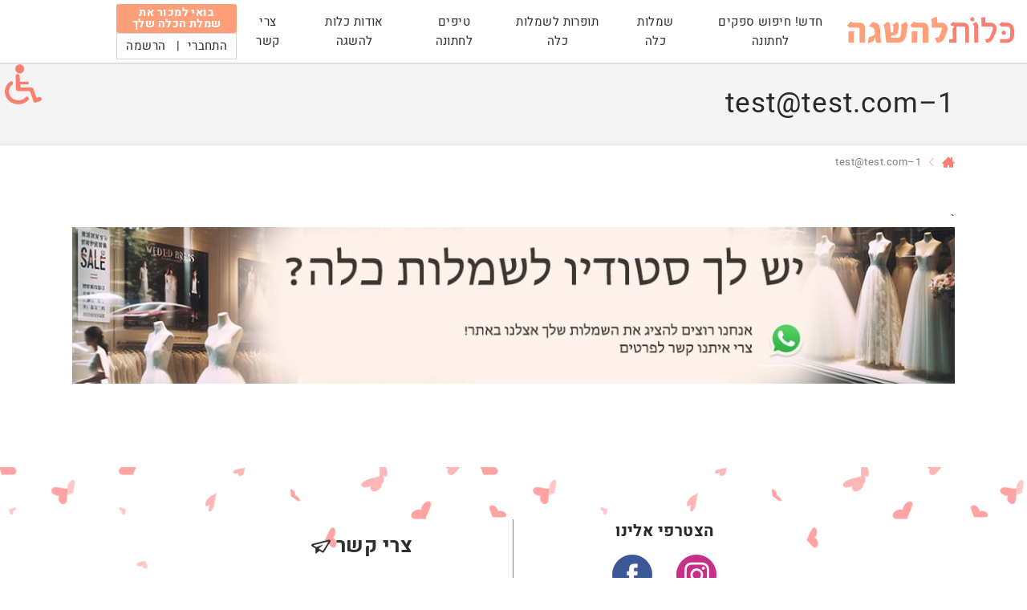

--- FILE ---
content_type: text/html; charset=UTF-8
request_url: https://c-l.co.il/messages/1-testtest-com/
body_size: 16273
content:

<!DOCTYPE html>
<html lang="he" dir="rtl">
<head dir="rtl" lang="he-IL">
    <!-- Google tag (gtag.js) -->
    <script async src="https://www.googletagmanager.com/gtag/js?id=G-BJT48T22H9"></script>
    <script>
        window.dataLayer = window.dataLayer || [];
        function gtag(){dataLayer.push(arguments);}
        gtag('js', new Date());

        gtag('config', 'G-BJT48T22H9');
    </script>

    <meta charset="UTF-8"/>
	<meta name="viewport" content="width=device-width, initial-scale=1.0"/>
	<meta http-equiv="X-UA-Compatible" content="ie=edge"/>
	<script>(function(html){html.className = html.className.replace(/\bno-js\b/,'js')})(document.documentElement);</script>
<meta name='robots' content='index, follow, max-image-preview:large, max-snippet:-1, max-video-preview:-1' />

	<!-- This site is optimized with the Yoast SEO plugin v25.6 - https://yoast.com/wordpress/plugins/seo/ -->
	<title>1-test@test.com - כלות להשגה</title>
	<link rel="canonical" href="https://c-l.co.il/messages/1-testtest-com/" />
	<meta property="og:locale" content="he_IL" />
	<meta property="og:type" content="article" />
	<meta property="og:title" content="1-test@test.com - כלות להשגה" />
	<meta property="og:url" content="https://c-l.co.il/messages/1-testtest-com/" />
	<meta property="og:site_name" content="כלות להשגה" />
	<meta property="article:publisher" content="https://www.facebook.com/calotleha/" />
	<meta property="og:image" content="https://c-l.co.il/wp-content/uploads/2014/07/logo-facebook-c-l.jpg" />
	<meta property="og:image:width" content="750" />
	<meta property="og:image:height" content="750" />
	<meta property="og:image:type" content="image/jpeg" />
	<meta name="twitter:card" content="summary_large_image" />
	<script type="application/ld+json" class="yoast-schema-graph">{"@context":"https://schema.org","@graph":[{"@type":"WebPage","@id":"https://c-l.co.il/messages/1-testtest-com/","url":"https://c-l.co.il/messages/1-testtest-com/","name":"1-test@test.com - כלות להשגה","isPartOf":{"@id":"https://c-l.co.il/#website"},"datePublished":"2020-03-16T13:07:41+00:00","breadcrumb":{"@id":"https://c-l.co.il/messages/1-testtest-com/#breadcrumb"},"inLanguage":"he-IL","potentialAction":[{"@type":"ReadAction","target":["https://c-l.co.il/messages/1-testtest-com/"]}]},{"@type":"BreadcrumbList","@id":"https://c-l.co.il/messages/1-testtest-com/#breadcrumb","itemListElement":[{"@type":"ListItem","position":1,"name":"Home","item":"https://c-l.co.il/"},{"@type":"ListItem","position":2,"name":"1&#8211;test@test.com"}]},{"@type":"WebSite","@id":"https://c-l.co.il/#website","url":"https://c-l.co.il/","name":"כלות להשגה","description":"שמלות כלה יד שניה","publisher":{"@id":"https://c-l.co.il/#organization"},"potentialAction":[{"@type":"SearchAction","target":{"@type":"EntryPoint","urlTemplate":"https://c-l.co.il/?s={search_term_string}"},"query-input":{"@type":"PropertyValueSpecification","valueRequired":true,"valueName":"search_term_string"}}],"inLanguage":"he-IL"},{"@type":"Organization","@id":"https://c-l.co.il/#organization","name":"כלות להשגה","url":"https://c-l.co.il/","logo":{"@type":"ImageObject","inLanguage":"he-IL","@id":"https://c-l.co.il/#/schema/logo/image/","url":"https://www.c-l.co.il/wp-content/uploads/2014/07/logo-facebook-c-l.jpg","contentUrl":"https://www.c-l.co.il/wp-content/uploads/2014/07/logo-facebook-c-l.jpg","width":750,"height":750,"caption":"כלות להשגה"},"image":{"@id":"https://c-l.co.il/#/schema/logo/image/"},"sameAs":["https://www.facebook.com/calotleha/","https://www.instagram.com/calotlehasaga/"]}]}</script>
	<!-- / Yoast SEO plugin. -->


<link rel='dns-prefetch' href='//code.jquery.com' />
<link rel='dns-prefetch' href='//cdnjs.cloudflare.com' />
<link rel='dns-prefetch' href='//connect.facebook.net' />
<link rel="alternate" title="oEmbed (JSON)" type="application/json+oembed" href="https://c-l.co.il/wp-json/oembed/1.0/embed?url=https%3A%2F%2Fc-l.co.il%2Fmessages%2F1-testtest-com%2F" />
<link rel="alternate" title="oEmbed (XML)" type="text/xml+oembed" href="https://c-l.co.il/wp-json/oembed/1.0/embed?url=https%3A%2F%2Fc-l.co.il%2Fmessages%2F1-testtest-com%2F&#038;format=xml" />
<style id='wp-img-auto-sizes-contain-inline-css' type='text/css'>
img:is([sizes=auto i],[sizes^="auto," i]){contain-intrinsic-size:3000px 1500px}
/*# sourceURL=wp-img-auto-sizes-contain-inline-css */
</style>
<style id='wp-block-library-inline-css' type='text/css'>
:root{--wp-block-synced-color:#7a00df;--wp-block-synced-color--rgb:122,0,223;--wp-bound-block-color:var(--wp-block-synced-color);--wp-editor-canvas-background:#ddd;--wp-admin-theme-color:#007cba;--wp-admin-theme-color--rgb:0,124,186;--wp-admin-theme-color-darker-10:#006ba1;--wp-admin-theme-color-darker-10--rgb:0,107,160.5;--wp-admin-theme-color-darker-20:#005a87;--wp-admin-theme-color-darker-20--rgb:0,90,135;--wp-admin-border-width-focus:2px}@media (min-resolution:192dpi){:root{--wp-admin-border-width-focus:1.5px}}.wp-element-button{cursor:pointer}:root .has-very-light-gray-background-color{background-color:#eee}:root .has-very-dark-gray-background-color{background-color:#313131}:root .has-very-light-gray-color{color:#eee}:root .has-very-dark-gray-color{color:#313131}:root .has-vivid-green-cyan-to-vivid-cyan-blue-gradient-background{background:linear-gradient(135deg,#00d084,#0693e3)}:root .has-purple-crush-gradient-background{background:linear-gradient(135deg,#34e2e4,#4721fb 50%,#ab1dfe)}:root .has-hazy-dawn-gradient-background{background:linear-gradient(135deg,#faaca8,#dad0ec)}:root .has-subdued-olive-gradient-background{background:linear-gradient(135deg,#fafae1,#67a671)}:root .has-atomic-cream-gradient-background{background:linear-gradient(135deg,#fdd79a,#004a59)}:root .has-nightshade-gradient-background{background:linear-gradient(135deg,#330968,#31cdcf)}:root .has-midnight-gradient-background{background:linear-gradient(135deg,#020381,#2874fc)}:root{--wp--preset--font-size--normal:16px;--wp--preset--font-size--huge:42px}.has-regular-font-size{font-size:1em}.has-larger-font-size{font-size:2.625em}.has-normal-font-size{font-size:var(--wp--preset--font-size--normal)}.has-huge-font-size{font-size:var(--wp--preset--font-size--huge)}.has-text-align-center{text-align:center}.has-text-align-left{text-align:left}.has-text-align-right{text-align:right}.has-fit-text{white-space:nowrap!important}#end-resizable-editor-section{display:none}.aligncenter{clear:both}.items-justified-left{justify-content:flex-start}.items-justified-center{justify-content:center}.items-justified-right{justify-content:flex-end}.items-justified-space-between{justify-content:space-between}.screen-reader-text{border:0;clip-path:inset(50%);height:1px;margin:-1px;overflow:hidden;padding:0;position:absolute;width:1px;word-wrap:normal!important}.screen-reader-text:focus{background-color:#ddd;clip-path:none;color:#444;display:block;font-size:1em;height:auto;left:5px;line-height:normal;padding:15px 23px 14px;text-decoration:none;top:5px;width:auto;z-index:100000}html :where(.has-border-color){border-style:solid}html :where([style*=border-top-color]){border-top-style:solid}html :where([style*=border-right-color]){border-right-style:solid}html :where([style*=border-bottom-color]){border-bottom-style:solid}html :where([style*=border-left-color]){border-left-style:solid}html :where([style*=border-width]){border-style:solid}html :where([style*=border-top-width]){border-top-style:solid}html :where([style*=border-right-width]){border-right-style:solid}html :where([style*=border-bottom-width]){border-bottom-style:solid}html :where([style*=border-left-width]){border-left-style:solid}html :where(img[class*=wp-image-]){height:auto;max-width:100%}:where(figure){margin:0 0 1em}html :where(.is-position-sticky){--wp-admin--admin-bar--position-offset:var(--wp-admin--admin-bar--height,0px)}@media screen and (max-width:600px){html :where(.is-position-sticky){--wp-admin--admin-bar--position-offset:0px}}

/*# sourceURL=wp-block-library-inline-css */
</style><style id='global-styles-inline-css' type='text/css'>
:root{--wp--preset--aspect-ratio--square: 1;--wp--preset--aspect-ratio--4-3: 4/3;--wp--preset--aspect-ratio--3-4: 3/4;--wp--preset--aspect-ratio--3-2: 3/2;--wp--preset--aspect-ratio--2-3: 2/3;--wp--preset--aspect-ratio--16-9: 16/9;--wp--preset--aspect-ratio--9-16: 9/16;--wp--preset--color--black: #000000;--wp--preset--color--cyan-bluish-gray: #abb8c3;--wp--preset--color--white: #ffffff;--wp--preset--color--pale-pink: #f78da7;--wp--preset--color--vivid-red: #cf2e2e;--wp--preset--color--luminous-vivid-orange: #ff6900;--wp--preset--color--luminous-vivid-amber: #fcb900;--wp--preset--color--light-green-cyan: #7bdcb5;--wp--preset--color--vivid-green-cyan: #00d084;--wp--preset--color--pale-cyan-blue: #8ed1fc;--wp--preset--color--vivid-cyan-blue: #0693e3;--wp--preset--color--vivid-purple: #9b51e0;--wp--preset--gradient--vivid-cyan-blue-to-vivid-purple: linear-gradient(135deg,rgb(6,147,227) 0%,rgb(155,81,224) 100%);--wp--preset--gradient--light-green-cyan-to-vivid-green-cyan: linear-gradient(135deg,rgb(122,220,180) 0%,rgb(0,208,130) 100%);--wp--preset--gradient--luminous-vivid-amber-to-luminous-vivid-orange: linear-gradient(135deg,rgb(252,185,0) 0%,rgb(255,105,0) 100%);--wp--preset--gradient--luminous-vivid-orange-to-vivid-red: linear-gradient(135deg,rgb(255,105,0) 0%,rgb(207,46,46) 100%);--wp--preset--gradient--very-light-gray-to-cyan-bluish-gray: linear-gradient(135deg,rgb(238,238,238) 0%,rgb(169,184,195) 100%);--wp--preset--gradient--cool-to-warm-spectrum: linear-gradient(135deg,rgb(74,234,220) 0%,rgb(151,120,209) 20%,rgb(207,42,186) 40%,rgb(238,44,130) 60%,rgb(251,105,98) 80%,rgb(254,248,76) 100%);--wp--preset--gradient--blush-light-purple: linear-gradient(135deg,rgb(255,206,236) 0%,rgb(152,150,240) 100%);--wp--preset--gradient--blush-bordeaux: linear-gradient(135deg,rgb(254,205,165) 0%,rgb(254,45,45) 50%,rgb(107,0,62) 100%);--wp--preset--gradient--luminous-dusk: linear-gradient(135deg,rgb(255,203,112) 0%,rgb(199,81,192) 50%,rgb(65,88,208) 100%);--wp--preset--gradient--pale-ocean: linear-gradient(135deg,rgb(255,245,203) 0%,rgb(182,227,212) 50%,rgb(51,167,181) 100%);--wp--preset--gradient--electric-grass: linear-gradient(135deg,rgb(202,248,128) 0%,rgb(113,206,126) 100%);--wp--preset--gradient--midnight: linear-gradient(135deg,rgb(2,3,129) 0%,rgb(40,116,252) 100%);--wp--preset--font-size--small: 13px;--wp--preset--font-size--medium: 20px;--wp--preset--font-size--large: 36px;--wp--preset--font-size--x-large: 42px;--wp--preset--spacing--20: 0.44rem;--wp--preset--spacing--30: 0.67rem;--wp--preset--spacing--40: 1rem;--wp--preset--spacing--50: 1.5rem;--wp--preset--spacing--60: 2.25rem;--wp--preset--spacing--70: 3.38rem;--wp--preset--spacing--80: 5.06rem;--wp--preset--shadow--natural: 6px 6px 9px rgba(0, 0, 0, 0.2);--wp--preset--shadow--deep: 12px 12px 50px rgba(0, 0, 0, 0.4);--wp--preset--shadow--sharp: 6px 6px 0px rgba(0, 0, 0, 0.2);--wp--preset--shadow--outlined: 6px 6px 0px -3px rgb(255, 255, 255), 6px 6px rgb(0, 0, 0);--wp--preset--shadow--crisp: 6px 6px 0px rgb(0, 0, 0);}:where(.is-layout-flex){gap: 0.5em;}:where(.is-layout-grid){gap: 0.5em;}body .is-layout-flex{display: flex;}.is-layout-flex{flex-wrap: wrap;align-items: center;}.is-layout-flex > :is(*, div){margin: 0;}body .is-layout-grid{display: grid;}.is-layout-grid > :is(*, div){margin: 0;}:where(.wp-block-columns.is-layout-flex){gap: 2em;}:where(.wp-block-columns.is-layout-grid){gap: 2em;}:where(.wp-block-post-template.is-layout-flex){gap: 1.25em;}:where(.wp-block-post-template.is-layout-grid){gap: 1.25em;}.has-black-color{color: var(--wp--preset--color--black) !important;}.has-cyan-bluish-gray-color{color: var(--wp--preset--color--cyan-bluish-gray) !important;}.has-white-color{color: var(--wp--preset--color--white) !important;}.has-pale-pink-color{color: var(--wp--preset--color--pale-pink) !important;}.has-vivid-red-color{color: var(--wp--preset--color--vivid-red) !important;}.has-luminous-vivid-orange-color{color: var(--wp--preset--color--luminous-vivid-orange) !important;}.has-luminous-vivid-amber-color{color: var(--wp--preset--color--luminous-vivid-amber) !important;}.has-light-green-cyan-color{color: var(--wp--preset--color--light-green-cyan) !important;}.has-vivid-green-cyan-color{color: var(--wp--preset--color--vivid-green-cyan) !important;}.has-pale-cyan-blue-color{color: var(--wp--preset--color--pale-cyan-blue) !important;}.has-vivid-cyan-blue-color{color: var(--wp--preset--color--vivid-cyan-blue) !important;}.has-vivid-purple-color{color: var(--wp--preset--color--vivid-purple) !important;}.has-black-background-color{background-color: var(--wp--preset--color--black) !important;}.has-cyan-bluish-gray-background-color{background-color: var(--wp--preset--color--cyan-bluish-gray) !important;}.has-white-background-color{background-color: var(--wp--preset--color--white) !important;}.has-pale-pink-background-color{background-color: var(--wp--preset--color--pale-pink) !important;}.has-vivid-red-background-color{background-color: var(--wp--preset--color--vivid-red) !important;}.has-luminous-vivid-orange-background-color{background-color: var(--wp--preset--color--luminous-vivid-orange) !important;}.has-luminous-vivid-amber-background-color{background-color: var(--wp--preset--color--luminous-vivid-amber) !important;}.has-light-green-cyan-background-color{background-color: var(--wp--preset--color--light-green-cyan) !important;}.has-vivid-green-cyan-background-color{background-color: var(--wp--preset--color--vivid-green-cyan) !important;}.has-pale-cyan-blue-background-color{background-color: var(--wp--preset--color--pale-cyan-blue) !important;}.has-vivid-cyan-blue-background-color{background-color: var(--wp--preset--color--vivid-cyan-blue) !important;}.has-vivid-purple-background-color{background-color: var(--wp--preset--color--vivid-purple) !important;}.has-black-border-color{border-color: var(--wp--preset--color--black) !important;}.has-cyan-bluish-gray-border-color{border-color: var(--wp--preset--color--cyan-bluish-gray) !important;}.has-white-border-color{border-color: var(--wp--preset--color--white) !important;}.has-pale-pink-border-color{border-color: var(--wp--preset--color--pale-pink) !important;}.has-vivid-red-border-color{border-color: var(--wp--preset--color--vivid-red) !important;}.has-luminous-vivid-orange-border-color{border-color: var(--wp--preset--color--luminous-vivid-orange) !important;}.has-luminous-vivid-amber-border-color{border-color: var(--wp--preset--color--luminous-vivid-amber) !important;}.has-light-green-cyan-border-color{border-color: var(--wp--preset--color--light-green-cyan) !important;}.has-vivid-green-cyan-border-color{border-color: var(--wp--preset--color--vivid-green-cyan) !important;}.has-pale-cyan-blue-border-color{border-color: var(--wp--preset--color--pale-cyan-blue) !important;}.has-vivid-cyan-blue-border-color{border-color: var(--wp--preset--color--vivid-cyan-blue) !important;}.has-vivid-purple-border-color{border-color: var(--wp--preset--color--vivid-purple) !important;}.has-vivid-cyan-blue-to-vivid-purple-gradient-background{background: var(--wp--preset--gradient--vivid-cyan-blue-to-vivid-purple) !important;}.has-light-green-cyan-to-vivid-green-cyan-gradient-background{background: var(--wp--preset--gradient--light-green-cyan-to-vivid-green-cyan) !important;}.has-luminous-vivid-amber-to-luminous-vivid-orange-gradient-background{background: var(--wp--preset--gradient--luminous-vivid-amber-to-luminous-vivid-orange) !important;}.has-luminous-vivid-orange-to-vivid-red-gradient-background{background: var(--wp--preset--gradient--luminous-vivid-orange-to-vivid-red) !important;}.has-very-light-gray-to-cyan-bluish-gray-gradient-background{background: var(--wp--preset--gradient--very-light-gray-to-cyan-bluish-gray) !important;}.has-cool-to-warm-spectrum-gradient-background{background: var(--wp--preset--gradient--cool-to-warm-spectrum) !important;}.has-blush-light-purple-gradient-background{background: var(--wp--preset--gradient--blush-light-purple) !important;}.has-blush-bordeaux-gradient-background{background: var(--wp--preset--gradient--blush-bordeaux) !important;}.has-luminous-dusk-gradient-background{background: var(--wp--preset--gradient--luminous-dusk) !important;}.has-pale-ocean-gradient-background{background: var(--wp--preset--gradient--pale-ocean) !important;}.has-electric-grass-gradient-background{background: var(--wp--preset--gradient--electric-grass) !important;}.has-midnight-gradient-background{background: var(--wp--preset--gradient--midnight) !important;}.has-small-font-size{font-size: var(--wp--preset--font-size--small) !important;}.has-medium-font-size{font-size: var(--wp--preset--font-size--medium) !important;}.has-large-font-size{font-size: var(--wp--preset--font-size--large) !important;}.has-x-large-font-size{font-size: var(--wp--preset--font-size--x-large) !important;}
/*# sourceURL=global-styles-inline-css */
</style>

<style id='classic-theme-styles-inline-css' type='text/css'>
/*! This file is auto-generated */
.wp-block-button__link{color:#fff;background-color:#32373c;border-radius:9999px;box-shadow:none;text-decoration:none;padding:calc(.667em + 2px) calc(1.333em + 2px);font-size:1.125em}.wp-block-file__button{background:#32373c;color:#fff;text-decoration:none}
/*# sourceURL=/wp-includes/css/classic-themes.min.css */
</style>
<link rel='stylesheet' id='contact-form-7-css' href='https://c-l.co.il/wp-content/plugins/contact-form-7/includes/css/styles.css?ver=6.1.1' type='text/css' media='all' />
<link rel='stylesheet' id='contact-form-7-rtl-css' href='https://c-l.co.il/wp-content/plugins/contact-form-7/includes/css/styles-rtl.css?ver=6.1.1' type='text/css' media='all' />
<link rel='stylesheet' id='ocw_nagish_fe_style-css' href='https://c-l.co.il/wp-content/plugins/ocw-nagish/assets/ocw-nagish.css?ver=6.9' type='text/css' media='all' />
<link rel='stylesheet' id='taxonomy-image-plugin-public-css' href='https://c-l.co.il/wp-content/plugins/taxonomy-images/css/style.css?ver=0.9.6' type='text/css' media='screen' />
<link rel='stylesheet' id='theme-my-login-css' href='https://c-l.co.il/wp-content/plugins/theme-my-login/assets/styles/theme-my-login.min.css?ver=7.1.12' type='text/css' media='all' />
<link rel='stylesheet' id='woof-css' href='https://c-l.co.il/wp-content/plugins/woocommerce-products-filter/css/front.css?ver=1.3.7.1' type='text/css' media='all' />
<style id='woof-inline-css' type='text/css'>

.woof_edit_view{
                    display: none;
                }

/*# sourceURL=woof-inline-css */
</style>
<link rel='stylesheet' id='woof-switcher23-css' href='https://c-l.co.il/wp-content/plugins/woocommerce-products-filter/css/switcher.css?ver=1.3.7.1' type='text/css' media='all' />
<link rel='stylesheet' id='jfb-css' href='https://c-l.co.il/wp-content/plugins/wp-fb-autoconnect/style.css?ver=4.6.3' type='text/css' media='all' />
<link rel='stylesheet' id='slick-css' href='https://c-l.co.il/wp-content/themes/cl-new/assets/plugins/slick-1.9.0/slick/slick.css?ver=6.9' type='text/css' media='all' />
<link rel='stylesheet' id='slick-theme-css' href='https://c-l.co.il/wp-content/themes/cl-new/assets/plugins/slick-1.9.0/slick/slick-theme.css?ver=6.9' type='text/css' media='all' />
<link rel='stylesheet' id='fancybox-css' href='https://c-l.co.il/wp-content/themes/cl-new/assets/plugins/fancybox/jquery.fancybox.min.css?ver=6.9' type='text/css' media='all' />
<link rel='stylesheet' id='awesome-css' href='https://c-l.co.il/wp-content/themes/cl-new/assets/plugins/font-awesome-4.7.0/css/font-awesome.min.css?ver=6.9' type='text/css' media='all' />
<link rel='stylesheet' id='remodal-css' href='https://c-l.co.il/wp-content/themes/cl-new/assets/css/remodal.css?ver=6.9' type='text/css' media='all' />
<link rel='stylesheet' id='icons-css' href='https://c-l.co.il/wp-content/themes/cl-new/css/icons.css?ver=6.9' type='text/css' media='all' />
<link rel='stylesheet' id='jquery_ui_css-css' href='https://c-l.co.il/wp-content/themes/cl-new/assets/plugins/jquery-ui/jquery-ui.min.css?ver=6.9' type='text/css' media='all' />
<link rel='stylesheet' id='fonts-css' href='https://c-l.co.il/wp-content/themes/cl-new/assets/fonts/fonts.css?ver=6.9' type='text/css' media='all' />
<link rel='stylesheet' id='style-css' href='https://c-l.co.il/wp-content/themes/cl-new/assets/css/style.css?ver=1706532009' type='text/css' media='all' />
<link rel='stylesheet' id='woocommerce-styles-css' href='https://c-l.co.il/wp-content/themes/cl-new/assets/css/woocommerce-styles.css?ver=6.9' type='text/css' media='all' />
<link rel='stylesheet' id='twentyfifteen-style-css' href='https://c-l.co.il/wp-content/themes/cl-new/style.css?ver=1706531133' type='text/css' media='all' />
<link rel='stylesheet' id='select2-css' href='https://cdnjs.cloudflare.com/ajax/libs/select2/4.0.3/css/select2.min.css?ver=6.9' type='text/css' media='all' />
<script type="text/javascript">
            window._nslDOMReady = (function () {
                const executedCallbacks = new Set();
            
                return function (callback) {
                    /**
                    * Third parties might dispatch DOMContentLoaded events, so we need to ensure that we only run our callback once!
                    */
                    if (executedCallbacks.has(callback)) return;
            
                    const wrappedCallback = function () {
                        if (executedCallbacks.has(callback)) return;
                        executedCallbacks.add(callback);
                        callback();
                    };
            
                    if (document.readyState === "complete" || document.readyState === "interactive") {
                        wrappedCallback();
                    } else {
                        document.addEventListener("DOMContentLoaded", wrappedCallback);
                    }
                };
            })();
        </script><script type="text/javascript" src="https://c-l.co.il/wp-includes/js/jquery/jquery.min.js?ver=3.7.1" id="jquery-core-js"></script>
<script type="text/javascript" src="https://c-l.co.il/wp-includes/js/jquery/jquery-migrate.min.js?ver=3.4.1" id="jquery-migrate-js"></script>
<script type="text/javascript" id="ocw_nagish_fe_script-js-extra">
/* <![CDATA[ */
var params = {"alert":"\u05e2\u05dc\u05d9\u05da \u05dc\u05d1\u05d7\u05d5\u05e8 \u05dc\u05e4\u05d7\u05d5\u05ea \u05e9\u05d3\u05d4 \u05d0\u05d7\u05d3"};
//# sourceURL=ocw_nagish_fe_script-js-extra
/* ]]> */
</script>
<script type="text/javascript" src="https://c-l.co.il/wp-content/plugins/ocw-nagish/assets/ocw-nagish.js?ver=6.9" id="ocw_nagish_fe_script-js"></script>
<script type="text/javascript" id="studios-script-js-extra">
/* <![CDATA[ */
var ajax_object = {"ajax_url":"https://c-l.co.il/wp-admin/admin-ajax.php"};
//# sourceURL=studios-script-js-extra
/* ]]> */
</script>
<script type="text/javascript" src="https://c-l.co.il/wp-content/plugins/ocw-studios/js/script.js?ver=1705055505" id="studios-script-js"></script>
<script type="text/javascript" id="ocw_messages-js-extra">
/* <![CDATA[ */
var post_data = {"post_id":"40647"};
//# sourceURL=ocw_messages-js-extra
/* ]]> */
</script>
<script type="text/javascript" src="https://c-l.co.il/wp-content/plugins/ocw_messages//assets/js/scripts.js?ver=6.9" id="ocw_messages-js"></script>
<script type="text/javascript" src="https://code.jquery.com/jquery-3.3.1.min.js?ver=6.9" id="jquery1.8.1-js"></script>
<script type="text/javascript" src="https://cdnjs.cloudflare.com/ajax/libs/select2/4.0.3/js/select2.min.js?ver=6.9" id="select2-js"></script>
<script type="text/javascript" src="https://c-l.co.il/wp-content/themes/cl-new/assets/plugins/slick-1.9.0/slick/slick.min.js?ver=6.9" id="slick_js-js"></script>
<script type="text/javascript" src="https://c-l.co.il/wp-content/themes/cl-new/assets/plugins/fancybox/jquery.fancybox.min.js?ver=6.9" id="fancybox_js-js"></script>
<script type="text/javascript" src="https://c-l.co.il/wp-content/themes/cl-new/assets/js/isotope.pkgd.min.js?ver=6.9" id="isotope-js"></script>
<script type="text/javascript" src="https://c-l.co.il/wp-content/themes/cl-new/assets/js/remodal.min.js?ver=6.9" id="remodal-js"></script>
<script type="text/javascript" src="https://c-l.co.il/wp-content/themes/cl-new/assets/plugins/jquery-ui/jquery-ui.min.js?ver=6.9" id="jquery-ui-js"></script>
<script type="text/javascript" src="https://c-l.co.il/wp-content/themes/cl-new/assets/js/index.js?ver=1.21" id="index_js-js"></script>
<script type="text/javascript" src="https://connect.facebook.net/en_US/sdk.js?ver=6.9" id="fb_connect-js"></script>
<link rel="https://api.w.org/" href="https://c-l.co.il/wp-json/" /><link rel="alternate" title="JSON" type="application/json" href="https://c-l.co.il/wp-json/wp/v2/messages/40647" /><link rel="EditURI" type="application/rsd+xml" title="RSD" href="https://c-l.co.il/xmlrpc.php?rsd" />
<link rel="stylesheet" href="https://c-l.co.il/wp-content/themes/cl-new/rtl.css" type="text/css" media="screen" /><meta name="generator" content="WordPress 6.9" />
<link rel='shortlink' href='https://c-l.co.il/?p=40647' />
<style type="text/css">div.nsl-container[data-align="left"] {
    text-align: left;
}

div.nsl-container[data-align="center"] {
    text-align: center;
}

div.nsl-container[data-align="right"] {
    text-align: right;
}


div.nsl-container div.nsl-container-buttons a[data-plugin="nsl"] {
    text-decoration: none;
    box-shadow: none;
    border: 0;
}

div.nsl-container .nsl-container-buttons {
    display: flex;
    padding: 5px 0;
}

div.nsl-container.nsl-container-block .nsl-container-buttons {
    display: inline-grid;
    grid-template-columns: minmax(145px, auto);
}

div.nsl-container-block-fullwidth .nsl-container-buttons {
    flex-flow: column;
    align-items: center;
}

div.nsl-container-block-fullwidth .nsl-container-buttons a,
div.nsl-container-block .nsl-container-buttons a {
    flex: 1 1 auto;
    display: block;
    margin: 5px 0;
    width: 100%;
}

div.nsl-container-inline {
    margin: -5px;
    text-align: left;
}

div.nsl-container-inline .nsl-container-buttons {
    justify-content: center;
    flex-wrap: wrap;
}

div.nsl-container-inline .nsl-container-buttons a {
    margin: 5px;
    display: inline-block;
}

div.nsl-container-grid .nsl-container-buttons {
    flex-flow: row;
    align-items: center;
    flex-wrap: wrap;
}

div.nsl-container-grid .nsl-container-buttons a {
    flex: 1 1 auto;
    display: block;
    margin: 5px;
    max-width: 280px;
    width: 100%;
}

@media only screen and (min-width: 650px) {
    div.nsl-container-grid .nsl-container-buttons a {
        width: auto;
    }
}

div.nsl-container .nsl-button {
    cursor: pointer;
    vertical-align: top;
    border-radius: 4px;
}

div.nsl-container .nsl-button-default {
    color: #fff;
    display: flex;
}

div.nsl-container .nsl-button-icon {
    display: inline-block;
}

div.nsl-container .nsl-button-svg-container {
    flex: 0 0 auto;
    padding: 8px;
    display: flex;
    align-items: center;
}

div.nsl-container svg {
    height: 24px;
    width: 24px;
    vertical-align: top;
}

div.nsl-container .nsl-button-default div.nsl-button-label-container {
    margin: 0 24px 0 12px;
    padding: 10px 0;
    font-family: Helvetica, Arial, sans-serif;
    font-size: 16px;
    line-height: 20px;
    letter-spacing: .25px;
    overflow: hidden;
    text-align: center;
    text-overflow: clip;
    white-space: nowrap;
    flex: 1 1 auto;
    -webkit-font-smoothing: antialiased;
    -moz-osx-font-smoothing: grayscale;
    text-transform: none;
    display: inline-block;
}

div.nsl-container .nsl-button-google[data-skin="light"] {
    box-shadow: inset 0 0 0 1px #747775;
    color: #1f1f1f;
}

div.nsl-container .nsl-button-google[data-skin="dark"] {
    box-shadow: inset 0 0 0 1px #8E918F;
    color: #E3E3E3;
}

div.nsl-container .nsl-button-google[data-skin="neutral"] {
    color: #1F1F1F;
}

div.nsl-container .nsl-button-google div.nsl-button-label-container {
    font-family: "Roboto Medium", Roboto, Helvetica, Arial, sans-serif;
}

div.nsl-container .nsl-button-apple .nsl-button-svg-container {
    padding: 0 6px;
}

div.nsl-container .nsl-button-apple .nsl-button-svg-container svg {
    height: 40px;
    width: auto;
}

div.nsl-container .nsl-button-apple[data-skin="light"] {
    color: #000;
    box-shadow: 0 0 0 1px #000;
}

div.nsl-container .nsl-button-facebook[data-skin="white"] {
    color: #000;
    box-shadow: inset 0 0 0 1px #000;
}

div.nsl-container .nsl-button-facebook[data-skin="light"] {
    color: #1877F2;
    box-shadow: inset 0 0 0 1px #1877F2;
}

div.nsl-container .nsl-button-spotify[data-skin="white"] {
    color: #191414;
    box-shadow: inset 0 0 0 1px #191414;
}

div.nsl-container .nsl-button-apple div.nsl-button-label-container {
    font-size: 17px;
    font-family: -apple-system, BlinkMacSystemFont, "Segoe UI", Roboto, Helvetica, Arial, sans-serif, "Apple Color Emoji", "Segoe UI Emoji", "Segoe UI Symbol";
}

div.nsl-container .nsl-button-slack div.nsl-button-label-container {
    font-size: 17px;
    font-family: -apple-system, BlinkMacSystemFont, "Segoe UI", Roboto, Helvetica, Arial, sans-serif, "Apple Color Emoji", "Segoe UI Emoji", "Segoe UI Symbol";
}

div.nsl-container .nsl-button-slack[data-skin="light"] {
    color: #000000;
    box-shadow: inset 0 0 0 1px #DDDDDD;
}

div.nsl-container .nsl-button-tiktok[data-skin="light"] {
    color: #161823;
    box-shadow: 0 0 0 1px rgba(22, 24, 35, 0.12);
}


div.nsl-container .nsl-button-kakao {
    color: rgba(0, 0, 0, 0.85);
}

.nsl-clear {
    clear: both;
}

.nsl-container {
    clear: both;
}

.nsl-disabled-provider .nsl-button {
    filter: grayscale(1);
    opacity: 0.8;
}

/*Button align start*/

div.nsl-container-inline[data-align="left"] .nsl-container-buttons {
    justify-content: flex-start;
}

div.nsl-container-inline[data-align="center"] .nsl-container-buttons {
    justify-content: center;
}

div.nsl-container-inline[data-align="right"] .nsl-container-buttons {
    justify-content: flex-end;
}


div.nsl-container-grid[data-align="left"] .nsl-container-buttons {
    justify-content: flex-start;
}

div.nsl-container-grid[data-align="center"] .nsl-container-buttons {
    justify-content: center;
}

div.nsl-container-grid[data-align="right"] .nsl-container-buttons {
    justify-content: flex-end;
}

div.nsl-container-grid[data-align="space-around"] .nsl-container-buttons {
    justify-content: space-around;
}

div.nsl-container-grid[data-align="space-between"] .nsl-container-buttons {
    justify-content: space-between;
}

/* Button align end*/

/* Redirect */

#nsl-redirect-overlay {
    display: flex;
    flex-direction: column;
    justify-content: center;
    align-items: center;
    position: fixed;
    z-index: 1000000;
    left: 0;
    top: 0;
    width: 100%;
    height: 100%;
    backdrop-filter: blur(1px);
    background-color: RGBA(0, 0, 0, .32);;
}

#nsl-redirect-overlay-container {
    display: flex;
    flex-direction: column;
    justify-content: center;
    align-items: center;
    background-color: white;
    padding: 30px;
    border-radius: 10px;
}

#nsl-redirect-overlay-spinner {
    content: '';
    display: block;
    margin: 20px;
    border: 9px solid RGBA(0, 0, 0, .6);
    border-top: 9px solid #fff;
    border-radius: 50%;
    box-shadow: inset 0 0 0 1px RGBA(0, 0, 0, .6), 0 0 0 1px RGBA(0, 0, 0, .6);
    width: 40px;
    height: 40px;
    animation: nsl-loader-spin 2s linear infinite;
}

@keyframes nsl-loader-spin {
    0% {
        transform: rotate(0deg)
    }
    to {
        transform: rotate(360deg)
    }
}

#nsl-redirect-overlay-title {
    font-family: -apple-system, BlinkMacSystemFont, "Segoe UI", Roboto, Oxygen-Sans, Ubuntu, Cantarell, "Helvetica Neue", sans-serif;
    font-size: 18px;
    font-weight: bold;
    color: #3C434A;
}

#nsl-redirect-overlay-text {
    font-family: -apple-system, BlinkMacSystemFont, "Segoe UI", Roboto, Oxygen-Sans, Ubuntu, Cantarell, "Helvetica Neue", sans-serif;
    text-align: center;
    font-size: 14px;
    color: #3C434A;
}

/* Redirect END*/</style><style type="text/css">/* Notice fallback */
#nsl-notices-fallback {
    position: fixed;
    right: 10px;
    top: 10px;
    z-index: 10000;
}

.admin-bar #nsl-notices-fallback {
    top: 42px;
}

#nsl-notices-fallback > div {
    position: relative;
    background: #fff;
    border-left: 4px solid #fff;
    box-shadow: 0 1px 1px 0 rgba(0, 0, 0, .1);
    margin: 5px 15px 2px;
    padding: 1px 20px;
}

#nsl-notices-fallback > div.error {
    display: block;
    border-left-color: #dc3232;
}

#nsl-notices-fallback > div.updated {
    display: block;
    border-left-color: #46b450;
}

#nsl-notices-fallback p {
    margin: .5em 0;
    padding: 2px;
}

#nsl-notices-fallback > div:after {
    position: absolute;
    right: 5px;
    top: 5px;
    content: '\00d7';
    display: block;
    height: 16px;
    width: 16px;
    line-height: 16px;
    text-align: center;
    font-size: 20px;
    cursor: pointer;
}</style>	
		
	<link rel="apple-touch-icon-precomposed" sizes="57x57" href="https://c-l.co.il/wp-content/themes/cl-new/favicon/apple-touch-icon-57x57.png" />
	<link rel="apple-touch-icon-precomposed" sizes="114x114" href="https://c-l.co.il/wp-content/themes/cl-new/favicon/apple-touch-icon-114x114.png" />
	<link rel="apple-touch-icon-precomposed" sizes="72x72" href="https://c-l.co.il/wp-content/themes/cl-new/favicon/apple-touch-icon-72x72.png" />
	<link rel="apple-touch-icon-precomposed" sizes="144x144" href="https://c-l.co.il/wp-content/themes/cl-new/favicon/apple-touch-icon-144x144.png" />
	<link rel="apple-touch-icon-precomposed" sizes="60x60" href="https://c-l.co.il/wp-content/themes/cl-new/favicon/apple-touch-icon-60x60.png" />
	<link rel="apple-touch-icon-precomposed" sizes="120x120" href="https://c-l.co.il/wp-content/themes/cl-new/favicon/apple-touch-icon-120x120.png" />
	<link rel="apple-touch-icon-precomposed" sizes="76x76" href="https://c-l.co.il/wp-content/themes/cl-new/favicon/apple-touch-icon-76x76.png" />
	<link rel="apple-touch-icon-precomposed" sizes="152x152" href="https://c-l.co.il/wp-content/themes/cl-new/favicon/apple-touch-icon-152x152.png" />
	<link rel="icon" type="image/png" href="https://c-l.co.il/wp-content/themes/cl-new/favicon/favicon-196x196.png" sizes="196x196" />
	<link rel="icon" type="image/png" href="https://c-l.co.il/wp-content/themes/cl-new/favicon/favicon-96x96.png" sizes="96x96" />
	<link rel="icon" type="image/png" href="https://c-l.co.il/wp-content/themes/cl-new/favicon/favicon-32x32.png" sizes="32x32" />
	<link rel="icon" type="image/png" href="https://c-l.co.il/wp-content/themes/cl-new/favicon/favicon-16x16.png" sizes="16x16" />
	<link rel="icon" type="image/png" href="https://c-l.co.il/wp-content/themes/cl-new/favicon/favicon-128.png" sizes="128x128" />
	<meta name="application-name" content="שמלות כלה יד שניה - כלות להשגה - כלות להשגה"/>
	<meta name="msapplication-TileColor" content="#FFFFFF" />
	<meta name="msapplication-TileImage" content="https://c-l.co.il/wp-content/themes/cl-new/favicon/mstile-144x144.png" />
	<meta name="msapplication-square70x70logo" content="https://c-l.co.il/wp-content/themes/cl-new/favicon/mstile-70x70.png" />
	<meta name="msapplication-square150x150logo" content="https://c-l.co.il/wp-content/themes/cl-new/favicon/mstile-150x150.png" />
	<meta name="msapplication-wide310x150logo" content="https://c-l.co.il/wp-content/themes/cl-new/favicon/mstile-310x150.png" />
	<meta name="msapplication-square310x310logo" content="https://c-l.co.il/wp-content/themes/cl-new/favicon/mstile-310x310.png" />
	
	
	
	</head>
<body class="rtl wp-singular messages-template-default single single-messages postid-40647 wp-custom-logo wp-theme-cl-new woocommerce-permanent">
<div class="header ">
	<div class="container-fluid">
		<div class="row">
			<div class="col-12">
				<div class="header__wrap">
					<div class="header__logo logo">
												<div class="logo__area"><a
									style="  display: block;  height: 37px;  overflow: hidden;" class="logo__link"
									href="/"><img class="logo__img" src="https://c-l.co.il/wp-content/themes/cl-new/assets/img/logo.svg" alt="logo"/></a>
						</div>
					</div>
					<div class="header__nav">
						<nav class="nav">
							<button class="nav__button">
								menu toggle
								<span></span><span></span><span></span>
							</button>
							<div class="nav__wrap">
																	<div class="menu-menu-1-container"><ul id="nav" class="nav__list"><li id="menu-item-41475" class="menu-item menu-item-type-custom menu-item-object-custom menu-item-41475 nav__item"><a href="https://www.c-l.co.il/suppliers/" class="nav__link">חדש! חיפוש ספקים לחתונה</a></li>
<li id="menu-item-30505" class="menu-item menu-item-type-custom menu-item-object-custom menu-item-has-children menu-item-30505 nav__item"><a href="/products/?_product_cat%5B%5D=24" class="nav__link">שמלות כלה</a>
<ul class="sub-menu">
	<li id="menu-item-32567" class="menu-item menu-item-type-custom menu-item-object-custom menu-item-has-children menu-item-32567 nav__item"><a href="#" class="nav__link">מוצרים נוספים</a>
	<ul class="sub-menu">
		<li id="menu-item-32569" class="menu-item menu-item-type-custom menu-item-object-custom menu-item-32569 nav__item"><a href="https://www.c-l.co.il/products/?_product_cat%5B%5D=123" class="nav__link">נעלי כלה</a></li>
		<li id="menu-item-32568" class="menu-item menu-item-type-custom menu-item-object-custom menu-item-32568 nav__item"><a href="https://www.c-l.co.il/products/?_product_cat%5B%5D=105" class="nav__link">אקססוריז לחתונה</a></li>
		<li id="menu-item-32570" class="menu-item menu-item-type-custom menu-item-object-custom menu-item-32570 nav__item"><a href="https://www.c-l.co.il/products/?_product_cat%5B%5D=140" class="nav__link">שונות</a></li>
	</ul>
</li>
	<li id="menu-item-30520" class="menu-item menu-item-type-post_type menu-item-object-page menu-item-30520 nav__item"><a target="_blank" href="https://c-l.co.il/how-it-works/" class="nav__link">איך מוכרים\קונים דרך האתר?</a></li>
</ul>
</li>
<li id="menu-item-38157" class="menu-item menu-item-type-post_type menu-item-object-page menu-item-38157 nav__item"><a href="https://c-l.co.il/tailors/" class="nav__link">תופרות לשמלות כלה</a></li>
<li id="menu-item-30506" class="menu-item menu-item-type-post_type menu-item-object-page menu-item-30506 nav__item"><a href="https://c-l.co.il/our-blog/" class="nav__link">טיפים לחתונה</a></li>
<li id="menu-item-27" class="menu-item menu-item-type-post_type menu-item-object-page menu-item-27 nav__item"><a href="https://c-l.co.il/about/" class="nav__link">אודות כלות להשגה</a></li>
<li id="menu-item-29" class="menu-item menu-item-type-post_type menu-item-object-page menu-item-29 nav__item"><a href="https://c-l.co.il/contact/" class="nav__link">צרי קשר</a></li>
</ul></div>															</div>
						</nav>
					</div>
					<div class="header__access">
                        
                        <!-- Button quick access -->
                                                    <div class="header__btn">
                                <a class="btn btn--header"
                                   href="https://c-l.co.il/register/?redirect=sell">
                                    בואי למכור את שמלת הכלה שלך                                </a>
                            </div>
                        
						
						<div class="login__wrap login">
																								<a class="login__link"
									   href="/login">התחברי</a>|
																									<a class="login__link"
									   href="/register/?redirect=sell">הרשמה</a>
																					</div>
					</div>
				</div>
			</div>
		</div>
	</div>
</div><main>
	<div id="post-40647" class="section section--title section--no-pad section--grey post-40647 messages type-messages status-publish hentry">
	<div class="container">
		<div class="row">
			<div class="col">
				<h1>1&#8211;test@test.com</h1>
			</div>
		</div>
	</div>
</div>
<div class="section section--breadcrumbs section--white section--small-pad section--pad-bot">
	<div class="container">
		
	<div class="breadcrumbs">

		<ul class="breadcrumbs__list">

			<li class="breadcrumbs__item">

				<a class="breadcrumb__home" href="/">

					<img src="https://c-l.co.il/wp-content/themes/cl-new/assets/img/icon--home.png" alt="דף הבית"/>

				</a>

			</li>

			
			<li class="breadcrumbs__item">

				
					<a class="breadcrumbs__link" href="javascript:void(0)">1&#8211;test@test.com</a>

				
			</li>

		</ul>

	</div>

	

		`			
				<div class="ad_outter_container"><div class="ad_container ad_container_desk_left"></div></div>			
				<div class="ad_outter_container"><div class="ad_container ad_container_desk_right"></div></div>			
				<div class="ad_container ad_container_desk_top"><a  data-ad-location="top_desk_banner" data-ad-id="0" href="https://api.whatsapp.com/send?phone=972587222288&text=%D7%94%D7%99,%20%D7%99%D7%A9%20%D7%9C%D7%99%20%D7%A1%D7%98%D7%95%D7%93%D7%99%D7%95%20%D7%95%D7%90%D7%A0%D7%99%20%D7%A8%D7%95%D7%A6%D7%94%20%D7%9C%D7%94%D7%95%D7%A1%D7%99%D7%A3%20%D7%90%D7%AA%20%D7%94%D7%A9%D7%9E%D7%9C%D7%95%D7%AA%20%D7%A9%D7%9C%D7%99%20%D7%9C%D7%90%D7%AA%D7%A8" target="_blank"><img src="https://c-l.co.il/wp-content/uploads/2024/02/studio-contact.jpg" /></a></div>			
				<div class="ad_container ad_container_mob_top"><a  data-ad-location="top_mob_banner" data-ad-id="0" href="https://api.whatsapp.com/send?phone=972587222288&text=%D7%94%D7%99,%20%D7%99%D7%A9%20%D7%9C%D7%99%20%D7%A1%D7%98%D7%95%D7%93%D7%99%D7%95%20%D7%95%D7%90%D7%A0%D7%99%20%D7%A8%D7%95%D7%A6%D7%94%20%D7%9C%D7%94%D7%95%D7%A1%D7%99%D7%A3%20%D7%90%D7%AA%20%D7%94%D7%A9%D7%9E%D7%9C%D7%95%D7%AA%20%D7%A9%D7%9C%D7%99%20%D7%9C%D7%90%D7%AA%D7%A8" target="_blank"><img src="https://c-l.co.il/wp-content/uploads/2024/02/studio-mobile.jpg" /></a></div>
			

				<div class="text-right">
			
					</div>
	</div>
</div>

	<div class="container">
		<div class="ad_container ad_container_mob_bottom"><a  data-ad-location="bottom_mob_banner" data-ad-id="0" href="https://api.whatsapp.com/send?phone=972587222288&text=%D7%94%D7%99,%20%D7%99%D7%A9%20%D7%9C%D7%99%20%D7%A1%D7%98%D7%95%D7%93%D7%99%D7%95%20%D7%95%D7%90%D7%A0%D7%99%20%D7%A8%D7%95%D7%A6%D7%94%20%D7%9C%D7%94%D7%95%D7%A1%D7%99%D7%A3%20%D7%90%D7%AA%20%D7%94%D7%A9%D7%9E%D7%9C%D7%95%D7%AA%20%D7%A9%D7%9C%D7%99%20%D7%9C%D7%90%D7%AA%D7%A8" target="_blank"><img src="https://c-l.co.il/wp-content/uploads/2024/02/studio-mobile.jpg" /></a></div>	</div>
</main>



<div class="footer">
	<div class="footer__top" 		style="background-image:url('https://c-l.co.il/wp-content/uploads/2019/03/footer-1.png')"
	>
		<div class="section section--footer">
			<div class="container">
				<div class="text-center">
					<div class="row">
						<div class="col-lg-4 offset-lg-2">
							<div class="footer__subtitle">הצטרפי אלינו</div>
															<ul class="footer__social social">
																			<li class="social__item">
											<a class="social__link" href="https://www.instagram.com/calotlehasaga/" target="_blank">
												<img src="https://c-l.co.il/wp-content/uploads/2019/03/inst_f.png"
												     alt="instagram">
											</a>
										</li>
																			<li class="social__item">
											<a class="social__link" href="https://www.facebook.com/calotleha/" target="_blank">
												<img src="https://c-l.co.il/wp-content/uploads/2019/03/fb_ft.png"
												     alt="facebook">
											</a>
										</li>
																	</ul>
													</div>
						<div class="col-lg-4 devider">
							<div class="footer__title">
								צרי קשר <img
										src="https://c-l.co.il/wp-content/themes/cl-new/assets/img/icon_footer_title.png"
										alt="icon"></div>
							<a class="footer__link"
							   href="mailto:calotlehasa@gmail.com">calotlehasa@gmail.com</a>
						</div>
					</div>
				</div>
			</div>
		</div>
	</div>
	<div class="footer__copy">
		<div class="container">
			<div class="text-center">Copyright © 2015 אין להעתיק מאתר ללא אישור בכתב. כל הזכויות שמורות ל  c-l.co.il - 
			<a href="https://c-l.co.il/%d7%94%d7%a6%d7%94%d7%a8%d7%aa-%d7%a0%d7%92%d7%99%d7%a9%d7%95%d7%aa/">הצהרת נגישות</a>
			</div>
		</div>
	</div>
</div>
<style id="ocw-privacy-consent-style">
/* Consent UI */
.custom-privacy-consent,
.custom-privacy-consent * { font-family: Heebo, Arial, sans-serif !important; }
.custom-privacy-consent { margin: 10px 0 6px; }
.custom-privacy-consent .custom-privacy-label { display:flex; gap:8px; align-items:flex-start; font-size:14px; line-height:1.5; }
.custom-privacy-consent input[type="checkbox"] { width:18px; height:18px; margin-top:2px; }
.custom-privacy-consent a { text-decoration: underline; }
.custom-privacy-error { margin-top:6px; color:#c62828; font-size:13px; }
@media (max-width:768px){
  .custom-privacy-consent .custom-privacy-label { font-size:13px; }
}
</style><script type="speculationrules">
{"prefetch":[{"source":"document","where":{"and":[{"href_matches":"/*"},{"not":{"href_matches":["/wp-*.php","/wp-admin/*","/wp-content/uploads/*","/wp-content/*","/wp-content/plugins/*","/wp-content/themes/cl-new/*","/*\\?(.+)"]}},{"not":{"selector_matches":"a[rel~=\"nofollow\"]"}},{"not":{"selector_matches":".no-prefetch, .no-prefetch a"}}]},"eagerness":"conservative"}]}
</script>



<div class="move_to_top_of_body">


		<h5 class="skipArea firsth5" data-key="0">

			<a href="" data-scroll_to=" .first_el_target" class="the_skip"></a>

		</h5>

	


    <div id="accability_toolbar" class="no_back_change" >



        <h5 class="skipArea "><a href=""  class="the_skip">הגעת לתפריט הנגישות, לחץ ENTER על מנת לדלג על התפריט.</a></h5>



        <button id="show_accability_menu" class="no_back_change" title="הצג תפריט נגישות">

            <img src="https://c-l.co.il/wp-content/plugins/ocw-nagish/img/int.png" alt="הצג תפריט נגישות" class="acc-icon no_back_change">

        </button>

        <button id="magnifier" class="no_back_change" title="הגדל טקסט - זכוכית מגדלת">

            <i  class="no_back_change nagish nagish-search-plus"></i>

			<span class="sr-only">

				הגדל טקסט - זכוכית מגדלת
			</span>

        </button>



        <button id="enlarge_text" class="no_text_change no_back_change font_s" title="הגדל טקסט" >

            א
        </button>



        <button id="reset_text" class="no_text_change no_back_change font_s active" title="איפוס טקסט"  >

            א
        </button>

        <button id="dec_text" class="no_text_change no_back_change font_s" title="הקטן טקסט">

            א
        </button>

        <button  class="back_s no_back_change"  title="רקע בהיר" id="light_bac" >

            רקע בהיר
        </button>



        <button  class="back_s active no_back_change"  title="איפוס רקע" id="reg_bac" >איפוס רקע
        </button>



        <button  class="back_s no_back_change"  title="רקע כהה" id="dark_bac" >

            רקע כהה
        </button>



        <button class="no_back_change" title="הדגשת קישורים" id="links_b" >

            <i class="no_back_change nagish nagish-link"></i>

            <span class="sr-only">הדגשת קישורים</span>

        </button>



        <button class="no_back_change" title="פונט נגיש" id="font_change_ro_arial" >

            <i  class="no_back_change nagish nagish-font"></i>

            <span class="sr-only">פונט נגיש</span>

        </button>





        


    </div>









    <style>

        


        #accability_toolbar {


            margin-right: px;

            margin: px;


            top: px;

        }

    </style>

    
</div>

<script>
	jQuery('h5').each(function(){
		var former_class = jQuery(this).attr('class');
		jQuery(this).after('<h3 class="former_h5 '+former_class+'">'+jQuery(this).html()+'</h3>');
		jQuery(this).remove();
	});
	                jQuery('').prepend('<h5 data-key="1" class="skipArea"><a href=""  class="the_skip"></a></h5>');
                	</script>
    <style>
        body *:focus{
            outline: 1px solid blue!important;
        }
    </style>

<!-- WP-FB AutoConnect Premium Init v4.6.3 (NEW API) -->
    <div id="fb-root"></div>
    <script type="text/javascript">
        //<!--
        window.fbAsyncInit = function() {
            FB.init({
                appId: '329491907240281',
                status: true,
                cookie: true,
                xfbml: true,
                version: 'v3.0'
            });
                    };

        (function() {
            var e = document.createElement('script');
            e.src = document.location.protocol + '//connect.facebook.net/en_US/sdk.js';
            e.async = true;
            document.getElementById('fb-root').appendChild(e);
        }());
        //-->
    </script>

<!-- WP-FB AutoConnect Premium Callback v4.6.3 -->
<form id="wp-fb-ac-fm" name="jfb_js_login_callback_form" method="post" action="https://c-l.co.il/login/">
        <input type="hidden" name="redirectTo" value="/messages/1-testtest-com/" />
        <input type="hidden" name="access_token" id="jfb_access_token" value="0" />
        <input type="hidden" name="fbuid" id="jfb_fbuid" value="0" />
        <input type="hidden" id="autoconnect_nonce" name="autoconnect_nonce" value="82e32bbb17" /><input type="hidden" name="_wp_http_referer" value="/messages/1-testtest-com/" />        <input type="hidden" name="rememberme" id="fb_rememberme" value="0" /><input type="hidden" name="premnum" id="premnum" value="5851_5851" />    </form>

        <script type="text/javascript">
        //<!--
        function jfb_js_login_callback() {
            //wpfb_add_to_js: An action to allow the user to inject additional JS to be executed before the login takes place
            var rememberme = document.getElementById('rememberme');
if( rememberme && rememberme.checked ) document.getElementById('fb_rememberme').value = 1;
            //wpfb_add_to_js: Finished

            //Make sure the user logged into Facebook (didn't click "cancel" in the login prompt)
            FB.getLoginStatus(function(response) {
                if (!response.authResponse) {
                    //Note to self: if this is happening unexpectedly, it could be because third-party browser cookies are disabled.
                                        return;
                }

                //Set the uid & access token to be sent in to our login script
                jQuery('#jfb_access_token').val(response.authResponse.accessToken);
                jQuery("#jfb_fbuid").val(response.authResponse.userID);

                //Submit the login and close the FB.getLoginStatus call
                	//PREMIUM CHECK: Force the user to allow access to their e-mail.
	//First, ask for the list of permissions (both approved + denied)
	FB.api('/me/permissions', function(response)
	{
		//Make sure we got an array
		if(response.data instanceof Array)
		{
			//API v1
			var permsArray = response.data;
			if(permsArray.length == 1 && (permsArray[0].public_profile || permsArray[0].basic_info) )
			{
				if(permsArray[0].email == 1)
				{
					document.jfb_js_login_callback_form.submit();
					return;
				}
				else
				{
										alert('חובה לתת הרשאה לקבלת האימייל כדי להתחבר לאתר, אנו לא מפרסמים דברים על הקיר שלך!');
					return;
				}
			}
			
			//API v2
			for(var i = 0; i < permsArray.length; i++)
			{
				if(permsArray[i].permission == "email")
				{
					if(permsArray[i].status == "granted")
					{
						document.jfb_js_login_callback_form.submit();
						return;
					}
					else
					{
												alert('חובה לתת הרשאה לקבלת האימייל כדי להתחבר לאתר, אנו לא מפרסמים דברים על הקיר שלך!');
						return;
					}
				}
			}
		}
	});
                })
        }
        //-->
    </script>
<script type="text/javascript" src="https://c-l.co.il/wp-includes/js/dist/hooks.min.js?ver=dd5603f07f9220ed27f1" id="wp-hooks-js"></script>
<script type="text/javascript" src="https://c-l.co.il/wp-includes/js/dist/i18n.min.js?ver=c26c3dc7bed366793375" id="wp-i18n-js"></script>
<script type="text/javascript" id="wp-i18n-js-after">
/* <![CDATA[ */
wp.i18n.setLocaleData( { 'text direction\u0004ltr': [ 'rtl' ] } );
//# sourceURL=wp-i18n-js-after
/* ]]> */
</script>
<script type="text/javascript" src="https://c-l.co.il/wp-content/plugins/contact-form-7/includes/swv/js/index.js?ver=6.1.1" id="swv-js"></script>
<script type="text/javascript" id="contact-form-7-js-before">
/* <![CDATA[ */
var wpcf7 = {
    "api": {
        "root": "https:\/\/c-l.co.il\/wp-json\/",
        "namespace": "contact-form-7\/v1"
    },
    "cached": 1
};
//# sourceURL=contact-form-7-js-before
/* ]]> */
</script>
<script type="text/javascript" src="https://c-l.co.il/wp-content/plugins/contact-form-7/includes/js/index.js?ver=6.1.1" id="contact-form-7-js"></script>
<script type="text/javascript" id="theme-my-login-js-extra">
/* <![CDATA[ */
var themeMyLogin = {"action":"","errors":[]};
//# sourceURL=theme-my-login-js-extra
/* ]]> */
</script>
<script type="text/javascript" src="https://c-l.co.il/wp-content/plugins/theme-my-login/assets/scripts/theme-my-login.min.js?ver=7.1.12" id="theme-my-login-js"></script>
<script type="text/javascript" src="https://c-l.co.il/wp-includes/js/imagesloaded.min.js?ver=5.0.0" id="imagesloaded-js"></script>
<script type="text/javascript" src="https://c-l.co.il/wp-includes/js/masonry.min.js?ver=4.2.2" id="masonry-js"></script>
<script type="text/javascript" id="be-load-more-js-extra">
/* <![CDATA[ */
var beloadmore = {"url":"https://c-l.co.il/wp-admin/admin-ajax.php"};
//# sourceURL=be-load-more-js-extra
/* ]]> */
</script>
<script type="text/javascript" src="https://c-l.co.il/wp-content/themes/cl-new/assets/js/load-more.js?ver=1705322904" id="be-load-more-js"></script>
<script type="text/javascript" src="https://c-l.co.il/wp-content/themes/cl-new/js/simple-sticky-sidebar.js?ver=6.9" id="sticky-sidebar-js"></script>
<script type="text/javascript" id="custom-js-extra">
/* <![CDATA[ */
var theme_ajax = {"url":"https://c-l.co.il/wp-admin/admin-ajax.php"};
//# sourceURL=custom-js-extra
/* ]]> */
</script>
<script type="text/javascript" src="https://c-l.co.il/wp-content/themes/cl-new/js/custom.js?ver=1708513844" id="custom-js"></script>
<script type="text/javascript" src="https://c-l.co.il/wp-content/themes/cl-new/js/add_custom_tax.js?ver=1689090575" id="add_custom_tax-js"></script>
<script type="text/javascript" src="https://c-l.co.il/wp-content/themes/cl-new/assets/js/ads-front.js?ver=1695366246" id="ads-front.js-js"></script>
<script type="text/javascript" id="ocw-privacy-consent-injector-js-after">
/* <![CDATA[ */
jQuery(function($){
  var policyUrl   = "https:\/\/c-l.co.il\/%d7%9e%d7%93%d7%99%d7%a0%d7%99%d7%95%d7%aa-%d7%a4%d7%a8%d7%98%d7%99%d7%95%d7%aa\/";
  var consentId   = "form-field-privacy_consent";
  var consentName = "form_fields[privacy_consent]";
  var errorText   = "\u05d9\u05e9 \u05dc\u05d0\u05e9\u05e8 \u05d0\u05ea \u05de\u05d3\u05d9\u05e0\u05d9\u05d5\u05ea \u05d4\u05e4\u05e8\u05d8\u05d9\u05d5\u05ea \u05dc\u05e4\u05e0\u05d9 \u05e9\u05dc\u05d9\u05d7\u05ea \u05d4\u05d8\u05d5\u05e4\u05e1.";

  function consentMarkup(){
    var url = policyUrl || '#';
    return (
      '<div class="custom-privacy-consent elementor-field-group elementor-col-100 elementor-field-type-acceptance" data-inserted="yes">'+
        '<label class="custom-privacy-label">'+
          '<input type="checkbox" id="'+consentId+'" name="'+consentName+'" value="yes" />'+
          '<span>אני מאשר/ת את <a href="'+url+'" target="_blank" rel="noopener">מדיניות הפרטיות</a> ומסכים/ה שהמידע ישמש למענה לפנייה ולמטרות המפורטות בה</span>'+
        '</label>'+
        '<div class="custom-privacy-error" aria-live="polite" style="display:none;"></div>'+
      '</div>'
    );
  }

  function addPrivacyUI(){
    var formSelectors = [
      'form.elementor-form',      // Elementor Pro
      'form.wpcf7-form',          // Contact Form 7
      'form.wpforms-form',        // WPForms
      'form.gform_wrapper form',  // Gravity Forms inner form
      'form.nf-form'              // Ninja Forms
    ];

    $(formSelectors.join(',')).each(function(){
      var  = $(this);
      if (.data('privacy-injected')) return;

      // Skip if already has our checkbox
      if (.find('#'+consentId+', [name="'+consentName+'"]').length > 0){
        .data('privacy-injected', true);
        return;
      }

      // Find submit wrapper
      var  = .find(
        '.elementor-field-type-submit, .gform_footer, .wpforms-submit-container, .nf-form-cont .submit-container'
      ).first();

      if (!.length){
        var  = .find('button[type="submit"], input[type="submit"]').last();
         = .length ? .parent() : ;
      }
      $(consentMarkup()).insertBefore();
      .data('privacy-injected', true);
    });
  }

  function bindValidation(){
    $(document).on('submit','form',function(e){
      var  = $(this);
      var    = .find('#'+consentId+', [name="'+consentName+'"]').first();
      if (!.length) return; // no checkbox here

      if (!.is(':checked')){
        e.preventDefault();
        e.stopImmediatePropagation();

        var  = .find('.custom-privacy-error').first();
        if (!.length){
           = $('<div class="custom-privacy-error" aria-live="polite"></div>')
            .insertAfter(.closest('.custom-privacy-consent'));
        }
        .text(errorText).show();
        try { .focus(); } catch(ex) {}
        .scrollIntoView({behavior:'smooth', block:'center'});
        return false;
      } else {
        .find('.custom-privacy-error').hide().empty();
      }
    });

    $(document).on('change', '#'+consentId+', [name="'+consentName+'"]', function(){
      $(this).closest('form').find('.custom-privacy-error').hide().empty();
    });
  }

  function initUI(){ addPrivacyUI(); }
  initUI();
  bindValidation();

  $(window).on('load', function(){ setTimeout(initUI, 300); });
  $(document).ajaxComplete(function(){ setTimeout(initUI, 300); });
  $(document).on('elementor/popup/show', function(){ setTimeout(initUI, 300); });

  if (window.MutationObserver){
    var observer = new MutationObserver(function(muts){
      var add = false;
      for (var i=0;i<muts.length;i++){ if (muts[i].addedNodes && muts[i].addedNodes.length){ add = true; break; } }
      if (add){ setTimeout(initUI, 200); }
    });
    observer.observe(document.body, {childList:true, subtree:true});
  }
});
//# sourceURL=ocw-privacy-consent-injector-js-after
/* ]]> */
</script>
<script type="text/javascript" src="https://www.google.com/recaptcha/api.js?render=6LenjFMnAAAAAJbW5r3Gyv5UCNYkM0sMw00XomMR&amp;ver=3.0" id="google-recaptcha-js"></script>
<script type="text/javascript" src="https://c-l.co.il/wp-includes/js/dist/vendor/wp-polyfill.min.js?ver=3.15.0" id="wp-polyfill-js"></script>
<script type="text/javascript" id="wpcf7-recaptcha-js-before">
/* <![CDATA[ */
var wpcf7_recaptcha = {
    "sitekey": "6LenjFMnAAAAAJbW5r3Gyv5UCNYkM0sMw00XomMR",
    "actions": {
        "homepage": "homepage",
        "contactform": "contactform"
    }
};
//# sourceURL=wpcf7-recaptcha-js-before
/* ]]> */
</script>
<script type="text/javascript" src="https://c-l.co.il/wp-content/plugins/contact-form-7/modules/recaptcha/index.js?ver=6.1.1" id="wpcf7-recaptcha-js"></script>
<script type="text/javascript">(function (undefined) {let scriptOptions={"_localizedStrings":{"redirect_overlay_title":"\u05d7\u05db\u05d4. ","redirect_overlay_text":"\u05d0\u05ea\u05d4 \u05de\u05e0\u05d5\u05ea\u05d1 \u05dc\u05d3\u05e3 \u05d0\u05d7\u05e8,<br>\u05d6\u05d4 \u05e2\u05e9\u05d5\u05d9 \u05dc\u05e7\u05d7\u05ea \u05db\u05de\u05d4 \u05e9\u05e0\u05d9\u05d5\u05ea.","webview_notification_text":"The selected provider doesn't support embedded browsers!"},"_targetWindow":"prefer-popup","_redirectOverlay":"overlay-with-spinner-and-message","_unsupportedWebviewBehavior":""};
/**
 * Used when Cross-Origin-Opener-Policy blocked the access to the opener. We can't have a reference of the opened windows, so we should attempt to refresh only the windows that has opened popups.
 */
window._nslHasOpenedPopup = false;
window._nslWebViewNoticeElement = null;

window.NSLPopup = function (url, title, w, h) {

    /**
     * Cross-Origin-Opener-Policy blocked the access to the opener
     */
    if (typeof BroadcastChannel === "function") {
        const _nslLoginBroadCastChannel = new BroadcastChannel('nsl_login_broadcast_channel');
        _nslLoginBroadCastChannel.onmessage = (event) => {
            if (window?._nslHasOpenedPopup && event.data?.action === 'redirect') {
                window._nslHasOpenedPopup = false;

                const url = event.data?.href;
                _nslLoginBroadCastChannel.close();
                if (typeof window.nslRedirect === 'function') {
                    window.nslRedirect(url);
                } else {
                    window.opener.location = url;
                }
            }
        };
    }

    const userAgent = navigator.userAgent,
        mobile = function () {
            return /\b(iPhone|iP[ao]d)/.test(userAgent) ||
                /\b(iP[ao]d)/.test(userAgent) ||
                /Android/i.test(userAgent) ||
                /Mobile/i.test(userAgent);
        },
        screenX = window.screenX !== undefined ? window.screenX : window.screenLeft,
        screenY = window.screenY !== undefined ? window.screenY : window.screenTop,
        outerWidth = window.outerWidth !== undefined ? window.outerWidth : document.documentElement.clientWidth,
        outerHeight = window.outerHeight !== undefined ? window.outerHeight : document.documentElement.clientHeight - 22,
        targetWidth = mobile() ? null : w,
        targetHeight = mobile() ? null : h,
        left = parseInt(screenX + (outerWidth - targetWidth) / 2, 10),
        right = parseInt(screenY + (outerHeight - targetHeight) / 2.5, 10),
        features = [];
    if (targetWidth !== null) {
        features.push('width=' + targetWidth);
    }
    if (targetHeight !== null) {
        features.push('height=' + targetHeight);
    }
    features.push('left=' + left);
    features.push('top=' + right);
    features.push('scrollbars=1');

    const newWindow = window.open(url, title, features.join(','));

    if (window.focus) {
        newWindow.focus();
    }

    window._nslHasOpenedPopup = true;

    return newWindow;
};

let isWebView = null;

function checkWebView() {
    if (isWebView === null) {
        function _detectOS(ua) {
            if (/Android/.test(ua)) {
                return "Android";
            } else if (/iPhone|iPad|iPod/.test(ua)) {
                return "iOS";
            } else if (/Windows/.test(ua)) {
                return "Windows";
            } else if (/Mac OS X/.test(ua)) {
                return "Mac";
            } else if (/CrOS/.test(ua)) {
                return "Chrome OS";
            } else if (/Firefox/.test(ua)) {
                return "Firefox OS";
            }
            return "";
        }

        function _detectBrowser(ua) {
            let android = /Android/.test(ua);

            if (/Opera Mini/.test(ua) || / OPR/.test(ua) || / OPT/.test(ua)) {
                return "Opera";
            } else if (/CriOS/.test(ua)) {
                return "Chrome for iOS";
            } else if (/Edge/.test(ua)) {
                return "Edge";
            } else if (android && /Silk\//.test(ua)) {
                return "Silk";
            } else if (/Chrome/.test(ua)) {
                return "Chrome";
            } else if (/Firefox/.test(ua)) {
                return "Firefox";
            } else if (android) {
                return "AOSP";
            } else if (/MSIE|Trident/.test(ua)) {
                return "IE";
            } else if (/Safari\//.test(ua)) {
                return "Safari";
            } else if (/AppleWebKit/.test(ua)) {
                return "WebKit";
            }
            return "";
        }

        function _detectBrowserVersion(ua, browser) {
            if (browser === "Opera") {
                return /Opera Mini/.test(ua) ? _getVersion(ua, "Opera Mini/") :
                    / OPR/.test(ua) ? _getVersion(ua, " OPR/") :
                        _getVersion(ua, " OPT/");
            } else if (browser === "Chrome for iOS") {
                return _getVersion(ua, "CriOS/");
            } else if (browser === "Edge") {
                return _getVersion(ua, "Edge/");
            } else if (browser === "Chrome") {
                return _getVersion(ua, "Chrome/");
            } else if (browser === "Firefox") {
                return _getVersion(ua, "Firefox/");
            } else if (browser === "Silk") {
                return _getVersion(ua, "Silk/");
            } else if (browser === "AOSP") {
                return _getVersion(ua, "Version/");
            } else if (browser === "IE") {
                return /IEMobile/.test(ua) ? _getVersion(ua, "IEMobile/") :
                    /MSIE/.test(ua) ? _getVersion(ua, "MSIE ")
                        :
                        _getVersion(ua, "rv:");
            } else if (browser === "Safari") {
                return _getVersion(ua, "Version/");
            } else if (browser === "WebKit") {
                return _getVersion(ua, "WebKit/");
            }
            return "0.0.0";
        }

        function _getVersion(ua, token) {
            try {
                return _normalizeSemverString(ua.split(token)[1].trim().split(/[^\w\.]/)[0]);
            } catch (o_O) {
            }
            return "0.0.0";
        }

        function _normalizeSemverString(version) {
            const ary = version.split(/[\._]/);
            return (parseInt(ary[0], 10) || 0) + "." +
                (parseInt(ary[1], 10) || 0) + "." +
                (parseInt(ary[2], 10) || 0);
        }

        function _isWebView(ua, os, browser, version, options) {
            switch (os + browser) {
                case "iOSSafari":
                    return false;
                case "iOSWebKit":
                    return _isWebView_iOS(options);
                case "AndroidAOSP":
                    return false;
                case "AndroidChrome":
                    return parseFloat(version) >= 42 ? /; wv/.test(ua) : /\d{2}\.0\.0/.test(version) ? true : _isWebView_Android(options);
            }
            return false;
        }

        function _isWebView_iOS(options) {
            const document = (window["document"] || {});

            if ("WEB_VIEW" in options) {
                return options["WEB_VIEW"];
            }
            return !("fullscreenEnabled" in document || "webkitFullscreenEnabled" in document || false);
        }

        function _isWebView_Android(options) {
            if ("WEB_VIEW" in options) {
                return options["WEB_VIEW"];
            }
            return !("requestFileSystem" in window || "webkitRequestFileSystem" in window || false);
        }

        const options = {},
            nav = window.navigator || {},
            ua = nav.userAgent || "",
            os = _detectOS(ua),
            browser = _detectBrowser(ua),
            browserVersion = _detectBrowserVersion(ua, browser);

        isWebView = _isWebView(ua, os, browser, browserVersion, options);
    }

    return isWebView;
}

function isAllowedWebViewForUserAgent(provider) {
    const facebookAllowedWebViews = [
        'Instagram',
        'FBAV',
        'FBAN'
    ];
    let whitelist = [];

    if (provider && provider === 'facebook') {
        whitelist = facebookAllowedWebViews;
    }

    const nav = window.navigator || {},
        ua = nav.userAgent || "";

    if (whitelist.length && ua.match(new RegExp(whitelist.join('|')))) {
        return true;
    }

    return false;
}

function disableButtonInWebView(providerButtonElement) {
    if (providerButtonElement) {
        providerButtonElement.classList.add('nsl-disabled-provider');
        providerButtonElement.setAttribute('href', '#');

        providerButtonElement.addEventListener('pointerdown', (e) => {
            if (!window._nslWebViewNoticeElement) {
                window._nslWebViewNoticeElement = document.createElement('div');
                window._nslWebViewNoticeElement.id = "nsl-notices-fallback";
                window._nslWebViewNoticeElement.addEventListener('pointerdown', function (e) {
                    this.parentNode.removeChild(this);
                    window._nslWebViewNoticeElement = null;
                });
                const webviewNoticeHTML = '<div class="error"><p>' + scriptOptions._localizedStrings.webview_notification_text + '</p></div>';

                window._nslWebViewNoticeElement.insertAdjacentHTML("afterbegin", webviewNoticeHTML);
                document.body.appendChild(window._nslWebViewNoticeElement);
            }
        });
    }

}

window._nslDOMReady(function () {

    window.nslRedirect = function (url) {
        if (scriptOptions._redirectOverlay) {
            const overlay = document.createElement('div');
            overlay.id = "nsl-redirect-overlay";
            let overlayHTML = '';
            const overlayContainer = "<div id='nsl-redirect-overlay-container'>",
                overlayContainerClose = "</div>",
                overlaySpinner = "<div id='nsl-redirect-overlay-spinner'></div>",
                overlayTitle = "<p id='nsl-redirect-overlay-title'>" + scriptOptions._localizedStrings.redirect_overlay_title + "</p>",
                overlayText = "<p id='nsl-redirect-overlay-text'>" + scriptOptions._localizedStrings.redirect_overlay_text + "</p>";

            switch (scriptOptions._redirectOverlay) {
                case "overlay-only":
                    break;
                case "overlay-with-spinner":
                    overlayHTML = overlayContainer + overlaySpinner + overlayContainerClose;
                    break;
                default:
                    overlayHTML = overlayContainer + overlaySpinner + overlayTitle + overlayText + overlayContainerClose;
                    break;
            }

            overlay.insertAdjacentHTML("afterbegin", overlayHTML);
            document.body.appendChild(overlay);
        }

        window.location = url;
    };

    let targetWindow = scriptOptions._targetWindow || 'prefer-popup',
        lastPopup = false;


    document.addEventListener('click', function (e) {
        if (e.target) {
            const buttonLinkElement = e.target.closest('a[data-plugin="nsl"][data-action="connect"]') || e.target.closest('a[data-plugin="nsl"][data-action="link"]');
            if (buttonLinkElement) {
                if (lastPopup && !lastPopup.closed) {
                    e.preventDefault();
                    lastPopup.focus();
                } else {

                    let href = buttonLinkElement.href,
                        success = false;
                    if (href.indexOf('?') !== -1) {
                        href += '&';
                    } else {
                        href += '?';
                    }

                    const redirectTo = buttonLinkElement.dataset.redirect;
                    if (redirectTo === 'current') {
                        href += 'redirect=' + encodeURIComponent(window.location.href) + '&';
                    } else if (redirectTo && redirectTo !== '') {
                        href += 'redirect=' + encodeURIComponent(redirectTo) + '&';
                    }

                    if (targetWindow !== 'prefer-same-window' && checkWebView()) {
                        targetWindow = 'prefer-same-window';
                    }

                    if (targetWindow === 'prefer-popup') {
                        lastPopup = NSLPopup(href + 'display=popup', 'nsl-social-connect', buttonLinkElement.dataset.popupwidth, buttonLinkElement.dataset.popupheight);
                        if (lastPopup) {
                            success = true;
                            e.preventDefault();
                        }
                    } else if (targetWindow === 'prefer-new-tab') {
                        const newTab = window.open(href + 'display=popup', '_blank');
                        if (newTab) {
                            if (window.focus) {
                                newTab.focus();
                            }
                            success = true;
                            window._nslHasOpenedPopup = true;
                            e.preventDefault();
                        }
                    }

                    if (!success) {
                        window.location = href;
                        e.preventDefault();
                    }
                }
            }
        }
    });

    let buttonCountChanged = false;

    const googleLoginButtons = document.querySelectorAll(' a[data-plugin="nsl"][data-provider="google"]');
    if (googleLoginButtons.length && checkWebView()) {
        googleLoginButtons.forEach(function (googleLoginButton) {
            if (scriptOptions._unsupportedWebviewBehavior === 'disable-button') {
                disableButtonInWebView(googleLoginButton);
            } else {
                googleLoginButton.remove();
                buttonCountChanged = true;
            }
        });
    }

    const facebookLoginButtons = document.querySelectorAll(' a[data-plugin="nsl"][data-provider="facebook"]');
    if (facebookLoginButtons.length && checkWebView() && /Android/.test(window.navigator.userAgent) && !isAllowedWebViewForUserAgent('facebook')) {
        facebookLoginButtons.forEach(function (facebookLoginButton) {
            if (scriptOptions._unsupportedWebviewBehavior === 'disable-button') {
                disableButtonInWebView(facebookLoginButton);
            } else {
                facebookLoginButton.remove();
                buttonCountChanged = true;
            }
        });
    }

    const separators = document.querySelectorAll('div.nsl-separator');
    if (buttonCountChanged && separators.length) {
        separators.forEach(function (separator) {
            const separatorParentNode = separator.parentNode;
            if (separatorParentNode) {
                const separatorButtonContainer = separatorParentNode.querySelector('div.nsl-container-buttons');
                if (separatorButtonContainer && !separatorButtonContainer.hasChildNodes()) {
                    separator.remove();
                }
            }
        })
    }
});})();</script></body>
</html>


--- FILE ---
content_type: text/html; charset=utf-8
request_url: https://www.google.com/recaptcha/api2/anchor?ar=1&k=6LenjFMnAAAAAJbW5r3Gyv5UCNYkM0sMw00XomMR&co=aHR0cHM6Ly9jLWwuY28uaWw6NDQz&hl=en&v=PoyoqOPhxBO7pBk68S4YbpHZ&size=invisible&anchor-ms=20000&execute-ms=30000&cb=3bglr53msltx
body_size: 48790
content:
<!DOCTYPE HTML><html dir="ltr" lang="en"><head><meta http-equiv="Content-Type" content="text/html; charset=UTF-8">
<meta http-equiv="X-UA-Compatible" content="IE=edge">
<title>reCAPTCHA</title>
<style type="text/css">
/* cyrillic-ext */
@font-face {
  font-family: 'Roboto';
  font-style: normal;
  font-weight: 400;
  font-stretch: 100%;
  src: url(//fonts.gstatic.com/s/roboto/v48/KFO7CnqEu92Fr1ME7kSn66aGLdTylUAMa3GUBHMdazTgWw.woff2) format('woff2');
  unicode-range: U+0460-052F, U+1C80-1C8A, U+20B4, U+2DE0-2DFF, U+A640-A69F, U+FE2E-FE2F;
}
/* cyrillic */
@font-face {
  font-family: 'Roboto';
  font-style: normal;
  font-weight: 400;
  font-stretch: 100%;
  src: url(//fonts.gstatic.com/s/roboto/v48/KFO7CnqEu92Fr1ME7kSn66aGLdTylUAMa3iUBHMdazTgWw.woff2) format('woff2');
  unicode-range: U+0301, U+0400-045F, U+0490-0491, U+04B0-04B1, U+2116;
}
/* greek-ext */
@font-face {
  font-family: 'Roboto';
  font-style: normal;
  font-weight: 400;
  font-stretch: 100%;
  src: url(//fonts.gstatic.com/s/roboto/v48/KFO7CnqEu92Fr1ME7kSn66aGLdTylUAMa3CUBHMdazTgWw.woff2) format('woff2');
  unicode-range: U+1F00-1FFF;
}
/* greek */
@font-face {
  font-family: 'Roboto';
  font-style: normal;
  font-weight: 400;
  font-stretch: 100%;
  src: url(//fonts.gstatic.com/s/roboto/v48/KFO7CnqEu92Fr1ME7kSn66aGLdTylUAMa3-UBHMdazTgWw.woff2) format('woff2');
  unicode-range: U+0370-0377, U+037A-037F, U+0384-038A, U+038C, U+038E-03A1, U+03A3-03FF;
}
/* math */
@font-face {
  font-family: 'Roboto';
  font-style: normal;
  font-weight: 400;
  font-stretch: 100%;
  src: url(//fonts.gstatic.com/s/roboto/v48/KFO7CnqEu92Fr1ME7kSn66aGLdTylUAMawCUBHMdazTgWw.woff2) format('woff2');
  unicode-range: U+0302-0303, U+0305, U+0307-0308, U+0310, U+0312, U+0315, U+031A, U+0326-0327, U+032C, U+032F-0330, U+0332-0333, U+0338, U+033A, U+0346, U+034D, U+0391-03A1, U+03A3-03A9, U+03B1-03C9, U+03D1, U+03D5-03D6, U+03F0-03F1, U+03F4-03F5, U+2016-2017, U+2034-2038, U+203C, U+2040, U+2043, U+2047, U+2050, U+2057, U+205F, U+2070-2071, U+2074-208E, U+2090-209C, U+20D0-20DC, U+20E1, U+20E5-20EF, U+2100-2112, U+2114-2115, U+2117-2121, U+2123-214F, U+2190, U+2192, U+2194-21AE, U+21B0-21E5, U+21F1-21F2, U+21F4-2211, U+2213-2214, U+2216-22FF, U+2308-230B, U+2310, U+2319, U+231C-2321, U+2336-237A, U+237C, U+2395, U+239B-23B7, U+23D0, U+23DC-23E1, U+2474-2475, U+25AF, U+25B3, U+25B7, U+25BD, U+25C1, U+25CA, U+25CC, U+25FB, U+266D-266F, U+27C0-27FF, U+2900-2AFF, U+2B0E-2B11, U+2B30-2B4C, U+2BFE, U+3030, U+FF5B, U+FF5D, U+1D400-1D7FF, U+1EE00-1EEFF;
}
/* symbols */
@font-face {
  font-family: 'Roboto';
  font-style: normal;
  font-weight: 400;
  font-stretch: 100%;
  src: url(//fonts.gstatic.com/s/roboto/v48/KFO7CnqEu92Fr1ME7kSn66aGLdTylUAMaxKUBHMdazTgWw.woff2) format('woff2');
  unicode-range: U+0001-000C, U+000E-001F, U+007F-009F, U+20DD-20E0, U+20E2-20E4, U+2150-218F, U+2190, U+2192, U+2194-2199, U+21AF, U+21E6-21F0, U+21F3, U+2218-2219, U+2299, U+22C4-22C6, U+2300-243F, U+2440-244A, U+2460-24FF, U+25A0-27BF, U+2800-28FF, U+2921-2922, U+2981, U+29BF, U+29EB, U+2B00-2BFF, U+4DC0-4DFF, U+FFF9-FFFB, U+10140-1018E, U+10190-1019C, U+101A0, U+101D0-101FD, U+102E0-102FB, U+10E60-10E7E, U+1D2C0-1D2D3, U+1D2E0-1D37F, U+1F000-1F0FF, U+1F100-1F1AD, U+1F1E6-1F1FF, U+1F30D-1F30F, U+1F315, U+1F31C, U+1F31E, U+1F320-1F32C, U+1F336, U+1F378, U+1F37D, U+1F382, U+1F393-1F39F, U+1F3A7-1F3A8, U+1F3AC-1F3AF, U+1F3C2, U+1F3C4-1F3C6, U+1F3CA-1F3CE, U+1F3D4-1F3E0, U+1F3ED, U+1F3F1-1F3F3, U+1F3F5-1F3F7, U+1F408, U+1F415, U+1F41F, U+1F426, U+1F43F, U+1F441-1F442, U+1F444, U+1F446-1F449, U+1F44C-1F44E, U+1F453, U+1F46A, U+1F47D, U+1F4A3, U+1F4B0, U+1F4B3, U+1F4B9, U+1F4BB, U+1F4BF, U+1F4C8-1F4CB, U+1F4D6, U+1F4DA, U+1F4DF, U+1F4E3-1F4E6, U+1F4EA-1F4ED, U+1F4F7, U+1F4F9-1F4FB, U+1F4FD-1F4FE, U+1F503, U+1F507-1F50B, U+1F50D, U+1F512-1F513, U+1F53E-1F54A, U+1F54F-1F5FA, U+1F610, U+1F650-1F67F, U+1F687, U+1F68D, U+1F691, U+1F694, U+1F698, U+1F6AD, U+1F6B2, U+1F6B9-1F6BA, U+1F6BC, U+1F6C6-1F6CF, U+1F6D3-1F6D7, U+1F6E0-1F6EA, U+1F6F0-1F6F3, U+1F6F7-1F6FC, U+1F700-1F7FF, U+1F800-1F80B, U+1F810-1F847, U+1F850-1F859, U+1F860-1F887, U+1F890-1F8AD, U+1F8B0-1F8BB, U+1F8C0-1F8C1, U+1F900-1F90B, U+1F93B, U+1F946, U+1F984, U+1F996, U+1F9E9, U+1FA00-1FA6F, U+1FA70-1FA7C, U+1FA80-1FA89, U+1FA8F-1FAC6, U+1FACE-1FADC, U+1FADF-1FAE9, U+1FAF0-1FAF8, U+1FB00-1FBFF;
}
/* vietnamese */
@font-face {
  font-family: 'Roboto';
  font-style: normal;
  font-weight: 400;
  font-stretch: 100%;
  src: url(//fonts.gstatic.com/s/roboto/v48/KFO7CnqEu92Fr1ME7kSn66aGLdTylUAMa3OUBHMdazTgWw.woff2) format('woff2');
  unicode-range: U+0102-0103, U+0110-0111, U+0128-0129, U+0168-0169, U+01A0-01A1, U+01AF-01B0, U+0300-0301, U+0303-0304, U+0308-0309, U+0323, U+0329, U+1EA0-1EF9, U+20AB;
}
/* latin-ext */
@font-face {
  font-family: 'Roboto';
  font-style: normal;
  font-weight: 400;
  font-stretch: 100%;
  src: url(//fonts.gstatic.com/s/roboto/v48/KFO7CnqEu92Fr1ME7kSn66aGLdTylUAMa3KUBHMdazTgWw.woff2) format('woff2');
  unicode-range: U+0100-02BA, U+02BD-02C5, U+02C7-02CC, U+02CE-02D7, U+02DD-02FF, U+0304, U+0308, U+0329, U+1D00-1DBF, U+1E00-1E9F, U+1EF2-1EFF, U+2020, U+20A0-20AB, U+20AD-20C0, U+2113, U+2C60-2C7F, U+A720-A7FF;
}
/* latin */
@font-face {
  font-family: 'Roboto';
  font-style: normal;
  font-weight: 400;
  font-stretch: 100%;
  src: url(//fonts.gstatic.com/s/roboto/v48/KFO7CnqEu92Fr1ME7kSn66aGLdTylUAMa3yUBHMdazQ.woff2) format('woff2');
  unicode-range: U+0000-00FF, U+0131, U+0152-0153, U+02BB-02BC, U+02C6, U+02DA, U+02DC, U+0304, U+0308, U+0329, U+2000-206F, U+20AC, U+2122, U+2191, U+2193, U+2212, U+2215, U+FEFF, U+FFFD;
}
/* cyrillic-ext */
@font-face {
  font-family: 'Roboto';
  font-style: normal;
  font-weight: 500;
  font-stretch: 100%;
  src: url(//fonts.gstatic.com/s/roboto/v48/KFO7CnqEu92Fr1ME7kSn66aGLdTylUAMa3GUBHMdazTgWw.woff2) format('woff2');
  unicode-range: U+0460-052F, U+1C80-1C8A, U+20B4, U+2DE0-2DFF, U+A640-A69F, U+FE2E-FE2F;
}
/* cyrillic */
@font-face {
  font-family: 'Roboto';
  font-style: normal;
  font-weight: 500;
  font-stretch: 100%;
  src: url(//fonts.gstatic.com/s/roboto/v48/KFO7CnqEu92Fr1ME7kSn66aGLdTylUAMa3iUBHMdazTgWw.woff2) format('woff2');
  unicode-range: U+0301, U+0400-045F, U+0490-0491, U+04B0-04B1, U+2116;
}
/* greek-ext */
@font-face {
  font-family: 'Roboto';
  font-style: normal;
  font-weight: 500;
  font-stretch: 100%;
  src: url(//fonts.gstatic.com/s/roboto/v48/KFO7CnqEu92Fr1ME7kSn66aGLdTylUAMa3CUBHMdazTgWw.woff2) format('woff2');
  unicode-range: U+1F00-1FFF;
}
/* greek */
@font-face {
  font-family: 'Roboto';
  font-style: normal;
  font-weight: 500;
  font-stretch: 100%;
  src: url(//fonts.gstatic.com/s/roboto/v48/KFO7CnqEu92Fr1ME7kSn66aGLdTylUAMa3-UBHMdazTgWw.woff2) format('woff2');
  unicode-range: U+0370-0377, U+037A-037F, U+0384-038A, U+038C, U+038E-03A1, U+03A3-03FF;
}
/* math */
@font-face {
  font-family: 'Roboto';
  font-style: normal;
  font-weight: 500;
  font-stretch: 100%;
  src: url(//fonts.gstatic.com/s/roboto/v48/KFO7CnqEu92Fr1ME7kSn66aGLdTylUAMawCUBHMdazTgWw.woff2) format('woff2');
  unicode-range: U+0302-0303, U+0305, U+0307-0308, U+0310, U+0312, U+0315, U+031A, U+0326-0327, U+032C, U+032F-0330, U+0332-0333, U+0338, U+033A, U+0346, U+034D, U+0391-03A1, U+03A3-03A9, U+03B1-03C9, U+03D1, U+03D5-03D6, U+03F0-03F1, U+03F4-03F5, U+2016-2017, U+2034-2038, U+203C, U+2040, U+2043, U+2047, U+2050, U+2057, U+205F, U+2070-2071, U+2074-208E, U+2090-209C, U+20D0-20DC, U+20E1, U+20E5-20EF, U+2100-2112, U+2114-2115, U+2117-2121, U+2123-214F, U+2190, U+2192, U+2194-21AE, U+21B0-21E5, U+21F1-21F2, U+21F4-2211, U+2213-2214, U+2216-22FF, U+2308-230B, U+2310, U+2319, U+231C-2321, U+2336-237A, U+237C, U+2395, U+239B-23B7, U+23D0, U+23DC-23E1, U+2474-2475, U+25AF, U+25B3, U+25B7, U+25BD, U+25C1, U+25CA, U+25CC, U+25FB, U+266D-266F, U+27C0-27FF, U+2900-2AFF, U+2B0E-2B11, U+2B30-2B4C, U+2BFE, U+3030, U+FF5B, U+FF5D, U+1D400-1D7FF, U+1EE00-1EEFF;
}
/* symbols */
@font-face {
  font-family: 'Roboto';
  font-style: normal;
  font-weight: 500;
  font-stretch: 100%;
  src: url(//fonts.gstatic.com/s/roboto/v48/KFO7CnqEu92Fr1ME7kSn66aGLdTylUAMaxKUBHMdazTgWw.woff2) format('woff2');
  unicode-range: U+0001-000C, U+000E-001F, U+007F-009F, U+20DD-20E0, U+20E2-20E4, U+2150-218F, U+2190, U+2192, U+2194-2199, U+21AF, U+21E6-21F0, U+21F3, U+2218-2219, U+2299, U+22C4-22C6, U+2300-243F, U+2440-244A, U+2460-24FF, U+25A0-27BF, U+2800-28FF, U+2921-2922, U+2981, U+29BF, U+29EB, U+2B00-2BFF, U+4DC0-4DFF, U+FFF9-FFFB, U+10140-1018E, U+10190-1019C, U+101A0, U+101D0-101FD, U+102E0-102FB, U+10E60-10E7E, U+1D2C0-1D2D3, U+1D2E0-1D37F, U+1F000-1F0FF, U+1F100-1F1AD, U+1F1E6-1F1FF, U+1F30D-1F30F, U+1F315, U+1F31C, U+1F31E, U+1F320-1F32C, U+1F336, U+1F378, U+1F37D, U+1F382, U+1F393-1F39F, U+1F3A7-1F3A8, U+1F3AC-1F3AF, U+1F3C2, U+1F3C4-1F3C6, U+1F3CA-1F3CE, U+1F3D4-1F3E0, U+1F3ED, U+1F3F1-1F3F3, U+1F3F5-1F3F7, U+1F408, U+1F415, U+1F41F, U+1F426, U+1F43F, U+1F441-1F442, U+1F444, U+1F446-1F449, U+1F44C-1F44E, U+1F453, U+1F46A, U+1F47D, U+1F4A3, U+1F4B0, U+1F4B3, U+1F4B9, U+1F4BB, U+1F4BF, U+1F4C8-1F4CB, U+1F4D6, U+1F4DA, U+1F4DF, U+1F4E3-1F4E6, U+1F4EA-1F4ED, U+1F4F7, U+1F4F9-1F4FB, U+1F4FD-1F4FE, U+1F503, U+1F507-1F50B, U+1F50D, U+1F512-1F513, U+1F53E-1F54A, U+1F54F-1F5FA, U+1F610, U+1F650-1F67F, U+1F687, U+1F68D, U+1F691, U+1F694, U+1F698, U+1F6AD, U+1F6B2, U+1F6B9-1F6BA, U+1F6BC, U+1F6C6-1F6CF, U+1F6D3-1F6D7, U+1F6E0-1F6EA, U+1F6F0-1F6F3, U+1F6F7-1F6FC, U+1F700-1F7FF, U+1F800-1F80B, U+1F810-1F847, U+1F850-1F859, U+1F860-1F887, U+1F890-1F8AD, U+1F8B0-1F8BB, U+1F8C0-1F8C1, U+1F900-1F90B, U+1F93B, U+1F946, U+1F984, U+1F996, U+1F9E9, U+1FA00-1FA6F, U+1FA70-1FA7C, U+1FA80-1FA89, U+1FA8F-1FAC6, U+1FACE-1FADC, U+1FADF-1FAE9, U+1FAF0-1FAF8, U+1FB00-1FBFF;
}
/* vietnamese */
@font-face {
  font-family: 'Roboto';
  font-style: normal;
  font-weight: 500;
  font-stretch: 100%;
  src: url(//fonts.gstatic.com/s/roboto/v48/KFO7CnqEu92Fr1ME7kSn66aGLdTylUAMa3OUBHMdazTgWw.woff2) format('woff2');
  unicode-range: U+0102-0103, U+0110-0111, U+0128-0129, U+0168-0169, U+01A0-01A1, U+01AF-01B0, U+0300-0301, U+0303-0304, U+0308-0309, U+0323, U+0329, U+1EA0-1EF9, U+20AB;
}
/* latin-ext */
@font-face {
  font-family: 'Roboto';
  font-style: normal;
  font-weight: 500;
  font-stretch: 100%;
  src: url(//fonts.gstatic.com/s/roboto/v48/KFO7CnqEu92Fr1ME7kSn66aGLdTylUAMa3KUBHMdazTgWw.woff2) format('woff2');
  unicode-range: U+0100-02BA, U+02BD-02C5, U+02C7-02CC, U+02CE-02D7, U+02DD-02FF, U+0304, U+0308, U+0329, U+1D00-1DBF, U+1E00-1E9F, U+1EF2-1EFF, U+2020, U+20A0-20AB, U+20AD-20C0, U+2113, U+2C60-2C7F, U+A720-A7FF;
}
/* latin */
@font-face {
  font-family: 'Roboto';
  font-style: normal;
  font-weight: 500;
  font-stretch: 100%;
  src: url(//fonts.gstatic.com/s/roboto/v48/KFO7CnqEu92Fr1ME7kSn66aGLdTylUAMa3yUBHMdazQ.woff2) format('woff2');
  unicode-range: U+0000-00FF, U+0131, U+0152-0153, U+02BB-02BC, U+02C6, U+02DA, U+02DC, U+0304, U+0308, U+0329, U+2000-206F, U+20AC, U+2122, U+2191, U+2193, U+2212, U+2215, U+FEFF, U+FFFD;
}
/* cyrillic-ext */
@font-face {
  font-family: 'Roboto';
  font-style: normal;
  font-weight: 900;
  font-stretch: 100%;
  src: url(//fonts.gstatic.com/s/roboto/v48/KFO7CnqEu92Fr1ME7kSn66aGLdTylUAMa3GUBHMdazTgWw.woff2) format('woff2');
  unicode-range: U+0460-052F, U+1C80-1C8A, U+20B4, U+2DE0-2DFF, U+A640-A69F, U+FE2E-FE2F;
}
/* cyrillic */
@font-face {
  font-family: 'Roboto';
  font-style: normal;
  font-weight: 900;
  font-stretch: 100%;
  src: url(//fonts.gstatic.com/s/roboto/v48/KFO7CnqEu92Fr1ME7kSn66aGLdTylUAMa3iUBHMdazTgWw.woff2) format('woff2');
  unicode-range: U+0301, U+0400-045F, U+0490-0491, U+04B0-04B1, U+2116;
}
/* greek-ext */
@font-face {
  font-family: 'Roboto';
  font-style: normal;
  font-weight: 900;
  font-stretch: 100%;
  src: url(//fonts.gstatic.com/s/roboto/v48/KFO7CnqEu92Fr1ME7kSn66aGLdTylUAMa3CUBHMdazTgWw.woff2) format('woff2');
  unicode-range: U+1F00-1FFF;
}
/* greek */
@font-face {
  font-family: 'Roboto';
  font-style: normal;
  font-weight: 900;
  font-stretch: 100%;
  src: url(//fonts.gstatic.com/s/roboto/v48/KFO7CnqEu92Fr1ME7kSn66aGLdTylUAMa3-UBHMdazTgWw.woff2) format('woff2');
  unicode-range: U+0370-0377, U+037A-037F, U+0384-038A, U+038C, U+038E-03A1, U+03A3-03FF;
}
/* math */
@font-face {
  font-family: 'Roboto';
  font-style: normal;
  font-weight: 900;
  font-stretch: 100%;
  src: url(//fonts.gstatic.com/s/roboto/v48/KFO7CnqEu92Fr1ME7kSn66aGLdTylUAMawCUBHMdazTgWw.woff2) format('woff2');
  unicode-range: U+0302-0303, U+0305, U+0307-0308, U+0310, U+0312, U+0315, U+031A, U+0326-0327, U+032C, U+032F-0330, U+0332-0333, U+0338, U+033A, U+0346, U+034D, U+0391-03A1, U+03A3-03A9, U+03B1-03C9, U+03D1, U+03D5-03D6, U+03F0-03F1, U+03F4-03F5, U+2016-2017, U+2034-2038, U+203C, U+2040, U+2043, U+2047, U+2050, U+2057, U+205F, U+2070-2071, U+2074-208E, U+2090-209C, U+20D0-20DC, U+20E1, U+20E5-20EF, U+2100-2112, U+2114-2115, U+2117-2121, U+2123-214F, U+2190, U+2192, U+2194-21AE, U+21B0-21E5, U+21F1-21F2, U+21F4-2211, U+2213-2214, U+2216-22FF, U+2308-230B, U+2310, U+2319, U+231C-2321, U+2336-237A, U+237C, U+2395, U+239B-23B7, U+23D0, U+23DC-23E1, U+2474-2475, U+25AF, U+25B3, U+25B7, U+25BD, U+25C1, U+25CA, U+25CC, U+25FB, U+266D-266F, U+27C0-27FF, U+2900-2AFF, U+2B0E-2B11, U+2B30-2B4C, U+2BFE, U+3030, U+FF5B, U+FF5D, U+1D400-1D7FF, U+1EE00-1EEFF;
}
/* symbols */
@font-face {
  font-family: 'Roboto';
  font-style: normal;
  font-weight: 900;
  font-stretch: 100%;
  src: url(//fonts.gstatic.com/s/roboto/v48/KFO7CnqEu92Fr1ME7kSn66aGLdTylUAMaxKUBHMdazTgWw.woff2) format('woff2');
  unicode-range: U+0001-000C, U+000E-001F, U+007F-009F, U+20DD-20E0, U+20E2-20E4, U+2150-218F, U+2190, U+2192, U+2194-2199, U+21AF, U+21E6-21F0, U+21F3, U+2218-2219, U+2299, U+22C4-22C6, U+2300-243F, U+2440-244A, U+2460-24FF, U+25A0-27BF, U+2800-28FF, U+2921-2922, U+2981, U+29BF, U+29EB, U+2B00-2BFF, U+4DC0-4DFF, U+FFF9-FFFB, U+10140-1018E, U+10190-1019C, U+101A0, U+101D0-101FD, U+102E0-102FB, U+10E60-10E7E, U+1D2C0-1D2D3, U+1D2E0-1D37F, U+1F000-1F0FF, U+1F100-1F1AD, U+1F1E6-1F1FF, U+1F30D-1F30F, U+1F315, U+1F31C, U+1F31E, U+1F320-1F32C, U+1F336, U+1F378, U+1F37D, U+1F382, U+1F393-1F39F, U+1F3A7-1F3A8, U+1F3AC-1F3AF, U+1F3C2, U+1F3C4-1F3C6, U+1F3CA-1F3CE, U+1F3D4-1F3E0, U+1F3ED, U+1F3F1-1F3F3, U+1F3F5-1F3F7, U+1F408, U+1F415, U+1F41F, U+1F426, U+1F43F, U+1F441-1F442, U+1F444, U+1F446-1F449, U+1F44C-1F44E, U+1F453, U+1F46A, U+1F47D, U+1F4A3, U+1F4B0, U+1F4B3, U+1F4B9, U+1F4BB, U+1F4BF, U+1F4C8-1F4CB, U+1F4D6, U+1F4DA, U+1F4DF, U+1F4E3-1F4E6, U+1F4EA-1F4ED, U+1F4F7, U+1F4F9-1F4FB, U+1F4FD-1F4FE, U+1F503, U+1F507-1F50B, U+1F50D, U+1F512-1F513, U+1F53E-1F54A, U+1F54F-1F5FA, U+1F610, U+1F650-1F67F, U+1F687, U+1F68D, U+1F691, U+1F694, U+1F698, U+1F6AD, U+1F6B2, U+1F6B9-1F6BA, U+1F6BC, U+1F6C6-1F6CF, U+1F6D3-1F6D7, U+1F6E0-1F6EA, U+1F6F0-1F6F3, U+1F6F7-1F6FC, U+1F700-1F7FF, U+1F800-1F80B, U+1F810-1F847, U+1F850-1F859, U+1F860-1F887, U+1F890-1F8AD, U+1F8B0-1F8BB, U+1F8C0-1F8C1, U+1F900-1F90B, U+1F93B, U+1F946, U+1F984, U+1F996, U+1F9E9, U+1FA00-1FA6F, U+1FA70-1FA7C, U+1FA80-1FA89, U+1FA8F-1FAC6, U+1FACE-1FADC, U+1FADF-1FAE9, U+1FAF0-1FAF8, U+1FB00-1FBFF;
}
/* vietnamese */
@font-face {
  font-family: 'Roboto';
  font-style: normal;
  font-weight: 900;
  font-stretch: 100%;
  src: url(//fonts.gstatic.com/s/roboto/v48/KFO7CnqEu92Fr1ME7kSn66aGLdTylUAMa3OUBHMdazTgWw.woff2) format('woff2');
  unicode-range: U+0102-0103, U+0110-0111, U+0128-0129, U+0168-0169, U+01A0-01A1, U+01AF-01B0, U+0300-0301, U+0303-0304, U+0308-0309, U+0323, U+0329, U+1EA0-1EF9, U+20AB;
}
/* latin-ext */
@font-face {
  font-family: 'Roboto';
  font-style: normal;
  font-weight: 900;
  font-stretch: 100%;
  src: url(//fonts.gstatic.com/s/roboto/v48/KFO7CnqEu92Fr1ME7kSn66aGLdTylUAMa3KUBHMdazTgWw.woff2) format('woff2');
  unicode-range: U+0100-02BA, U+02BD-02C5, U+02C7-02CC, U+02CE-02D7, U+02DD-02FF, U+0304, U+0308, U+0329, U+1D00-1DBF, U+1E00-1E9F, U+1EF2-1EFF, U+2020, U+20A0-20AB, U+20AD-20C0, U+2113, U+2C60-2C7F, U+A720-A7FF;
}
/* latin */
@font-face {
  font-family: 'Roboto';
  font-style: normal;
  font-weight: 900;
  font-stretch: 100%;
  src: url(//fonts.gstatic.com/s/roboto/v48/KFO7CnqEu92Fr1ME7kSn66aGLdTylUAMa3yUBHMdazQ.woff2) format('woff2');
  unicode-range: U+0000-00FF, U+0131, U+0152-0153, U+02BB-02BC, U+02C6, U+02DA, U+02DC, U+0304, U+0308, U+0329, U+2000-206F, U+20AC, U+2122, U+2191, U+2193, U+2212, U+2215, U+FEFF, U+FFFD;
}

</style>
<link rel="stylesheet" type="text/css" href="https://www.gstatic.com/recaptcha/releases/PoyoqOPhxBO7pBk68S4YbpHZ/styles__ltr.css">
<script nonce="Qdm280UqGjVy0hrin0lWIA" type="text/javascript">window['__recaptcha_api'] = 'https://www.google.com/recaptcha/api2/';</script>
<script type="text/javascript" src="https://www.gstatic.com/recaptcha/releases/PoyoqOPhxBO7pBk68S4YbpHZ/recaptcha__en.js" nonce="Qdm280UqGjVy0hrin0lWIA">
      
    </script></head>
<body><div id="rc-anchor-alert" class="rc-anchor-alert"></div>
<input type="hidden" id="recaptcha-token" value="[base64]">
<script type="text/javascript" nonce="Qdm280UqGjVy0hrin0lWIA">
      recaptcha.anchor.Main.init("[\x22ainput\x22,[\x22bgdata\x22,\x22\x22,\[base64]/[base64]/[base64]/[base64]/[base64]/[base64]/KGcoTywyNTMsTy5PKSxVRyhPLEMpKTpnKE8sMjUzLEMpLE8pKSxsKSksTykpfSxieT1mdW5jdGlvbihDLE8sdSxsKXtmb3IobD0odT1SKEMpLDApO08+MDtPLS0pbD1sPDw4fFooQyk7ZyhDLHUsbCl9LFVHPWZ1bmN0aW9uKEMsTyl7Qy5pLmxlbmd0aD4xMDQ/[base64]/[base64]/[base64]/[base64]/[base64]/[base64]/[base64]\\u003d\x22,\[base64]\\u003d\x22,\x22w7k4w6UpfcOAD3rDk3TCisOCwpZqf8KsRFMUw5HCksOkw4VNw4HDg8K4WcOdKAtfwoZHP31lwqptwrTCqy/DjyPCkMK2wrnDssKkXCzDjMKiQn9Ew67CtCYDwoIFXiNmw6LDgMOHw5XDk8KncsKkwqDCmcO3Z8OlTcOgOcOrwqoscsOPLMKfMcOgA2/CglzCkWbCmcOsIxfClsK/ZV/DisOrCsKDbcKgBMO0wq/DgivDqMOLwpkKHMKFXsOBF3smZsOow7zCnMKgw7AjwrnDqTfCo8OHICfDpsKqZ1NFwqLDmcKIwqwKwoTCkgrCqMOOw694wqHCrcKsPMKjw48xd0AVBX/DusK1FcKywqDCoHjDo8Kwwr/[base64]/[base64]/DgGbDsGVVw4BnLsOLwr50GMOSw7cnV8KzBsOowo8Gw7poZgnCisK6dw7DqA7CnR7ClcK4I8Ogwq4awoXDlwxENwE1w4FPwrs+ZMKPflfDoyliZWPDiMKNwppuZ8KadsK3wr0RUMO0w7lCC3I9wqbDicKMGV3DhsOOwojDgMKoXxR/[base64]/bw5+fm47QRrCry0KZmIHw5E3aywQLsKow60EwoLCssO5w7DDr8KJIAw7wqzCrMKBLXgWw7zDpnYrWcK1AF9KYQnDt8OWw77CmsKAeMOBG3UUwoZyeTLCucOHRE7CvcO8MMKAV2bCnsKqCg0uEsODTFDDvsOUesKZwo3ChyJww4/[base64]/Cn8K/wqV3wonDoS/Dp3d3w4UKw5/[base64]/L8OMwqbDoSjDv8KwwqzCgwrCugrCn8OEUMOpXsKEwq8Swoo7PcKmwpwtRcKewowEw6jDgATDlX1ZYD/DpAoEKsKqwpTDr8OOf2rCvV5BwrIzw7wmwrbCqTkwUm3DjcOFwqQTwp7DlMKLw6FNZnxLwpTDscOFwoXDkcKxwoIpasKiw7vDksKJYsOVJ8OkCzNsD8Ovw6bCtSoxwpDDh14ew61Kw6DDvBF2QcK/QMKKS8OBTMOFw7suLcOkKATDncONacKfw7kJVEPDvsKBw4nDiQ/DlFw8X2R0NFEgwr3DsGjDjzrDjMOLMVrDpi/DpUfCrTfCtcKmwpQhw6E3XmgHw7DCmH90w67DusOawp7DtWY3w6bDlUwpen5+w71macKgwqvCok3Du0HDgMONw5EHw4RESMOiw7/CkAM0w5p1D3c4wq9oIw4ASWEywrtNTsKCMsKXHXkpW8KuThLCoWTCkg/Dm8K3w6/CicKMwrhGwrgOaMOTe8OrG24NwpRSwrljFwvCvMKhLAVkwrDDs0/CigTCt0DCiC7DscOsw7tOwoIOw6VvTTHCkkrDvzTDtMOVfAQJVcO5AmECZhzDt3w8TijCplYaBcOVwrMKDipNETjDmsOfQVNCw7vDuzvDmcK2w68jOWrDjsOOCVjDkwMwacK0TTE0w6DDsE/DmsK3w4B2w7kQP8OFSnnCvcK2w5owA1HDncOVY1LDhcOPXsK2wqDDnSQFwqfDvV1jwrZ2MsOvGGbCoGTDhz/ChMKKDcOywr18XsOfKMOpJsOeD8KgG0XDrSsFC8O8esO5fDcEwrTDrMOewp8FJcOeaiTCp8Onw7/CpQE1UMOJw7d0wrAbwrHCiD4ATcKxwqlPQ8O8wq8jCFl2w7fChsKMSsKzw5DDscKKPsOTRibDjMKFwp8Xw57CpMO4wq/Dt8K1YMOOMh8zw7ZOZsKCTsO3bBsgwrc3LS3DrU4yFw8iw7PCp8KQwpZUwoTDncOcWjrCoH/CucKmR8Kuw6HCmD3DlMOtScO8RcOzeVMnw7kPdcOLCMO0MsKyw5bCuA7DoMKDw6ZrOcKqGW/Dunp5wrA/Y8O7OwpvSsOzw7JbQV7ConPCi3PCtizCiGpZwpgZw4LDmATDkw8jwpRYw5bCnD7DucKmdFzCgVPCncOqwp/Dv8KJClTDgMK7w4M4wp3DvcK+wonDhidGGQgawpFuwqUyAS/CtgARw4TClMOpVRo5AsKVwoTCg304wpxGRcOnwrZLQWjCmGbDn8OSYMKGV1ImEMKUwqwJwr7CmyBMKWcXInBkwpLDi34Uw7Bqwo9lBmTDv8KOwo7CowYcO8KBH8K6wosXPmNlwr8cAcKdVcOuZDJtEyjDvMKHwqvCkMKBX8O/w6vCgAYIwqPCp8K+AsKGwqlDwqzDrTtFwr3Cn8O/cMO4JMK6w6jCscKdOcOvwrNBw7/[base64]/esK+w5bCoWpwwpJew6TDsAzCmQvCrHrDm8ObwrN+M8O4LsKfw7otwpTDvT7CtcKKw5fDicOPKMKiX8OBYx02wr/DqQLCgBfDlm1+w5kHw63CkcONw4J9O8KKUcO5w4zDjMKKWMKDwpTCg0HCq3HCrRXDlU9+w5t4JMKTwqhaEk5uwpzCtUFpGWfDshfCrcOtZ1x0w4jCiRjDmHYXw7NwwqHCqMO2wrhNVMK/L8K/X8OEw6Y3wo/CgBEMAMK0I8K8wonCi8KowpfDv8KRc8Ksw67CmMOOw4zCo8KEw6cDwqlIcDhyE8K3w5nDgcO5N2ZhOlk2w4EPGh7DtcOzP8Oaw7rCqMORw6DCuMOCMMOPDSDDisKSFMOjWznDpsK4w4BlwpvDssOtw7XDpRDCqS/DmcKdH33ClETDtgxiw5TCvcK2w7k6wrrDjcOQOcOjw77Ck8Ksw7Upf8K9w47Cmj/DunfDmR/DtCXDnMOEUcKiwqTDjMO3wqPDhcOEwp3Dq3bCvsOJIsOYUznCksO2ccK0w4kcXH1/IcOFd8K8XycBTGPDjMKuwozCosKrwoguw4YKByrDmknDn0/DrMO1woHDnlYOw6dGfQAfw6bDhxrDqTpAAXHDvwFlw6jDnh7CnsKnwqLDtS3CicOsw7hXw7EowqlcwqXDksOUw53CpRdxDiEsSwU8wrHDnMK/woDCrMK6w5PDvxrCuVMZUgJ/GsKLJ3XDpzYYwqnCvcK5LMOnwrgGBcKpwovDrsKVw44Lw73DpMOLw43CqMKjCsKnOizCjcK+wovCv3nDj2bDq8KpwpLDkCZ1wow8w6lbwpTCmsOkWyZ/RBvCrcO/aB7Dg8OvwoXDtUg8wqbCiXnDpcO5wpTCkFLDuQQPA18wwqzDp1vCgERBV8ObwrYmAQ7CpD0jc8K/[base64]/[base64]/ChcO+E8OtRVNqEAMuw5rCu3EgO18tw4bDjsOiw5dKwqfDpXw/fAZLw5HDgSs+wp3Ds8OMw5wqw4QCCnTChMOme8OOw6UIAsKow5sLZyfDj8KKI8OvfMOFRTvCpVfCuwLDr0XCusKJO8KhacOhLFvDphDDqVfDhMO6wpvDtcKEw6UfSsO4w41GNF3DoVbCm1bCh23DsE8SXl3Ci8Ouw6jDpcKPwr3DiWZMZFnConF7WcKSw7jCj8KVw5/CuinDkksyEkJRImxmXU7Di0HCk8KhwrLCj8KgBsO4wp3Dj8O/IkfDvmLDk3DDucOaBsKawpDCoMKaw4rDpsKZIRxSwpx6wrDDs3skwrHClsOVw60cwrxCwqPCvsObYgbDsFTCocKHwqMrwr4wWsKpw6PCvXfDoMOUw4bDl8KgdjbDs8KPw6DDrSfCscK7T2vCiS1fw6/CvcOBwrVnHsOdw4TCiGIBw5dDw7jDicKBU8KZAzTCtsKNcyXDoyQdw53Ci0cwwrhOwpgIFknCmTRjw48Pw7RuwpMgwpJowrY5BhLCrBHCg8KTwpnDtsKFw6wVwpl8wqYTw4XCosOhXm8jwq86w58TworCkEXCq8OzVMOYJkTCmi90T8KTBQxSecOwwo/DhCTDkTkcw502wq/Ds8O1w44xQMK7wq5sw6FockQvw4JuZlI7w7PDpSXDtMKfS8OSHcO6GEA9RlJ4woPCisKpwpRMWcOewqgBwoQOw5XCp8KEJTFIdQDCtMOLw4DClHvDq8OQEMKgCMOcbCHCocKxMcOFBcOYZRzDqUk8TQXDs8O0KcO/[base64]/[base64]/[base64]/DtcOcwoLCuWzDmcKww5pFwprDgDHDhkVoC8O0w7bDjyN+cGbDh1ZqAMOuHcO5H8KaJwnDvD14w7fCqMKmFEzCgkc2f8KyAcK0wqc7aUTDuElgw7PCnhJ4wr7DjR4zScKmV8OAQCDCvMOmwprCtH/DkTdwW8OTw5zDhsKsPBLCiMKMA8O/w6sGV2PDgjEKw6DDrlUkwpVywrV0worCm8KewqHClyA/wqrDtQkFMcKVOwEQLsO7C2E0woYDw7A3cj7Dkn/DlsKzwpsbw5/DqsO/[base64]/[base64]/LcKswo3DpcOUMScswr3ClsOSUw1mw6bDjMOAwrXDscOwT8OlUn1owr9WwrEjworChMO0wp4qWivDvsOSwrxIYg1qwpQuMMO+fgjDnkxGS0New5RDH8OjQMKbw6gvw5d9CcKXUAA1wq5wwqzDi8K0REVRw47CgMKFwr/[base64]/[base64]/Cm8KNwqhgNEVgw7l1wo/CkMOWdHzCiDvCjsK2MsKed0MJwrLDmGTDnDUrQ8Knw6ZMG8KnWFJkw54ZesK/[base64]/[base64]/DkwB7w6oqfcKtwptvVsKcUW9hw4wuwpHCtsO6w4c5w50dw68OPlbCpcKQwo7ChcOOwpApeMOgw7rCjV8nwpXCpcOjwq3DnwoHCsKQwo81DToKCMOcw5nDs8K5wrNaewFaw4wXw6nDgBjDhzlbeMOhw4/[base64]/DsRB7OSPClcKxwo0YU8KHwqHDksKeT8OmwoJbXR/CtBPCmyViw5XCt1xJXsOdQn/DsiNGw7t5KMK3FsKCDMKlUGw5wrYRwq1/w7Qlw4Bjw4zDqQ5jV2k7MMKLw45nDMOSwrXDtcOdCcKow4rDoHxELMKoTMK+UXTCtTknwqhHw6vDojh7REJHw4jCoSMHwp5VQMOjDcOGRj4tKxZcwpbCn3lBwp/Cs2PCn0vDlcO1WDPDkAxrGcKLw4dIw7w6BsOHPUMoYsOVU8Obw6RBw5RsZCBhZMOzw4jCjsOtAsKCCzHDoMKTPcKRwo/DgsO0w5sww77DnMOqwpxgJxgdwo/Du8OXQkLDtcONZcOLwp0vUsOBZUoTTzXDmsKpd8KywqbDj8OEOizClA3DnyrCixZVacO2JcO5worDqcKswqcZwqpiZnV+E8OFwpAUHMOvTz7CuMKuc0TDszYeelteKw/CtcKLwpNxCx/DisKuImrDgBjCgcKOw59ZM8OSwrDClsOXYMOJPnrDiMKQwoQ8woDClcONw4/DkF7CrHUOw51Pwq4Hw5HCiMKxwrLCosOfTMKtbcKvw61zw6fDg8KWwqMKw4DCgyROHsK4LMOed3nCiMKlDV7CnMOkwo0Aw5V4wokUF8OMLsK+w4EPw4nCqUrDkcK1wrfCo8OoURQ/w5AUWMOeKcKZeMKKN8OGXx/[base64]/DtcOvw6HDhsO8w59iMsOfasKxw7HCryjCisK6w7InPgtUUGTCt8K9Sm0nKMKmQGjCl8OMwojDtBgSw6LDgFnCjQPCmwVQA8KNwqvCqUJWwonCkQJHwoXCoEPCiMKRLkwgwp7Cq8Kqw4zDnlTCn8OiHsO2WxgOHB9kTsKiwofDl0dAYQHDtsOowp/DrcKgR8KAw7xYMRrCuMODPQIZwrzCgMOgw4Rxw5omw4PChcKlSl4FVcOyFsO0wo/CmcOUW8KUw6IuI8KawrnDkSVAKcKdc8OwDMO7NcO+cSvDqcKNOlpsZRRJwqtAIxFDP8KfwrFPXipCw4IKw4fCqgzDpGFvwpggU2jCp8K/wo06E8Opwrp0wqjDsn/Clh5cfnbCpsK0KcO8Oy7DlGDDsDckw4vDhGhCC8ODwrxyWW/Dq8Omwq7CjsO9w4zDs8KpZcOWKMOjYsOvNsKRwrwFZsOxUG1aw6zDh0rDl8OKYMOvw5kQQMOXecO9w4p2w7sVwoXCo8KpBzjDnxPCgkAtwqvClk7CjcO/ccKbw6sQasOpKih+wo0RecODVyAza3xvwqLCmsKbw6HDnV4sdMKfwqtvGkTDrj4iW8OFU8K2wpBFw6dRw69Gwo/DksKUF8OUVsK8wo7CuETDlXkYwpjCpsKoMsOFQsO7WcOHQMOLNMKyb8O2Bg9zd8OmCgVGUHMZwrJ4G8OAw5bCtcOMwqfCgw7DuA3Dt8KpbcKEentGwqIUMA5fL8KGwqALMMOEw7XCj8O7FncaRsOUwpXCuE5twqvCnh/CtwAPw4BMHAIew4LDhWtuWEzCnDdhw4fDsSTDiVUGw69ONsOfw4TDgz3CncKNwpouw6vDt05jw4phYcOVRsKVbsK5UFDDpiVcUFgzHMOZMTsVw7fCgm/DkMK1w5DCl8KWWBcDwoREw617f3ktw4fCkC/DqMKPH0zClh3CiUvClMKzHU4BO3wewrXCs8OeGMKewp3Cv8KsLsKLfcOoYzbCqMOLenHCosOAJyVXw6tdYDc4wpFLwqNdAcKowrw4w7PCvsKEwrEAFkLCilc3FmvDnWbDpMKJwpLDhsOPK8O5wrfDqFV+woZNXcKhw4pwfV/ChcKTXsKEwqwrwoFWdXY3NcOaw73DgMOxRMKSCMOywpPCnTQmwrHCvMKXHcK9OA7Dk0MGwrjDtcKXwrfDkMOkw4daFMO1w64wEsKaP30ywqDDqSsAZHoPNifDrFDDujhIITvDtMOYw6pqfMKbeh5vw61mRcKkwoEkw4DCig8YZ8OfwrVSfsKfwoAua2JZw4Y4wq4/wrfDjMO5wpHDlGkjw7sBw5fDpV00UsOMwrtwRcKuAGPCkAvDg2c+QcKHZ1zClRdrGsKXfsKCw43CsCvDq34Nw6QHwr9pw4FSw4/DksOHw6nDo8KvQTLChDsgQDtKDRJawokawoVywqdYw7sjIRjCo0PCrMKqwodAw6hkw5HCjWEdw4bCs37DlsKXw4XDo1PDpwjCm8OIGyUaCMOHw4x/wpfCh8Olwrcdwot/[base64]/G3Yyw5lVw4rDhgocw7DDjsKNwpM/w6UiU1gdXxpswqZZwo7CiVlxR8KVw5rCkykvACfDhBR9JcKiSsOdWhXDi8O8wp4yJ8KlGiwZw4kew4jDkcO+BTnDnWfDm8KQPUgBw6bCk8Kjw7DCkMO8wpXCtWcwwpPCowbDr8OnMGR/bQkIwpDCtcOlw47Cm8Kww6QZVgZWeUtRwp3Cvw/[base64]/Cny1kwrQHW3rDpsK2wq3DjcOALMOee0zDmcOlURfDnmDDv8KAw4o4UsKFw6/CmAnCqcKdc1p4OsKoMMOxwrHCqsO4wqI8wq/Cp14aw6zDhMK3w558T8OWf8K7QG7CtcOkUcOnwp8malkZYsOSw5p4w6AhDsKMEcO7w5/CoxrCjcKVIcOANX3Dk8OoS8KuFsO7wpYMwqfCj8OEey8ocsOkWB4HwpJcwpAIBQIBdMO0dTZGY8KgOwjDgXbDl8KJw7dYw7DCkMKDwoPClcKnfi4twqpkdsKpASXDl8KEwqItRAR6wo/DojPDtyMZLsOfwpZCwqJKWMKMQ8O7woPDgkgsKCxeSjLDhl/CvyvCpsONwprDm8OOJsK/J30XwoTCgg52GMKaw4bCklECB27CkigjwoheCcKZBB/[base64]/Cgm4/w4TDjW0aw73DnExWwp9FPzLCsxnDjsKewpXCisKRwrRXwoXCmMKCVWjDlsKHbcKhwp5QwpkUw67DjzYzwrg8wqrDvXBMw7LDnsO0wqpdTBnDtX8Jw4fCjF3DiyTCiMOKNsKzW8KLwqjCocKjwqfCmsOZIsK5wrHDncKyw7Atw5BJbUYGF3QoesO6WA/DicKKUMKfwpBdIQ94wo1rFsOVP8KZa8OEwoEsw4NTNcOqwr1LGcKYw5EKw49sS8KLU8O/[base64]/[base64]/Cjmw2w4/DtDNmSnQvQcKcw65OLMKSP8OBUMO0O8O/YmkhwqdkKjfCnsOUw7HDtj3CsXgowqFGd8O6fcKMwqbDlkV9ccOqw4HCvA9kw7DCicOIwoQzw4PCk8KvVQfDj8O1Gl86wrDDisKBw64Uw4hww73DqhFZw5nDnV5awr/[base64]/[base64]/SFrCrWU0wp3Cn2hDfMK3McKARX/DqW/CgXlESsOYQ8O5wpfDgHUmw6zCkcK9w4FfDgXDi05jAHjDuBk+w4jDkEjChULCnCxOwpoIw7LCuCV2H1YGWcKTIyoDdMOzw5ovw6Qlwo0vwrsDYjrDihwmesKfL8KJw43DqcObw5vDqHYvZsKqw7AuTsKPCVpnYWs2wqEwwrhhwq3DusK2O8Kcw7vDoMO7EDs/eU3DpsOdw48ww5E/wqPChirChsKVw5YkwrXCp3rCpMOMDkAlJ3jDncOOUjEyw6TDohXCrsOFw793EXEhwq1nJMKiQ8Kuw74IwoQjPMKnw4jDoMODGcKswppRFzvDvW5DF8KoehzCtk4mwp7Ci1Iww7hdGsKmZUXClC/DqcOHZFfCgFN6w5xVSMKhDsKzancQTU3CojHCnsKZf1fCq1/Dg0QGK8KMw7AQw5TDlcK2byxpI20UBcOCw7TDsMKZwobDmQlSw7djf3XCosOCFyHCmcOuwrkcF8O0wq7CvB0jXcKbNVXDswrClMKbVQNfw7d/[base64]/Dk8Kewp3Cj0YsworCisO+dcOfwo8zNQHCtMOtcSEzw7HDqQ/DnWVVwplPCVVfZEzDhCfCp8KDGwfDssKfwpxKQ8OnwrzDvcOUw5vCgcO7wp/[base64]/Ci8OjfcKjwq1LwpQzw7zCvAgFw4rDjUPCssOvw4VPbQohwp7DrT5GwrMqP8K7w7XCsw56wp3DmMOfFsKsHGXCiBPCp2Urwq5ZwqIAIcOWdmNuwoDCt8OTwpzDiMO+wqLDu8OQKMKKRMOfwrrCk8K1w5jDscK5BsOqwpgZwqNVYMOLw5bCjMOtw5vDm8KRw53Do01hw4/CsXlAVRjChCXDv14DwpzDlsOVTcKPw6bDu8K3w6VMWW3CjB/CpMKpwq3CuW4ywrAEAMOww7nCpsO0w4rCjcKLOMOgBsKiw5bDrcOrw4zCjiHCqkdhw4rCmBLCqQxEw53DoSx1wrzDvm1rwrPCqmbDg0rDgcKVBcOtScKEasK0wr84wpnDiE7CtMOYw5Iyw6gHFQgNwpJ/HnBww6ZmwotJw60Rw6HCk8OxZ8KJwqPDssK9BsOkD11yMcKoKgfDt2nDszbCosKNHsONNcOhw5Mzw4nCsFLCjsOTwqHDu8OLeUo0wpw1wqfDvMKWw7cmTmw7BsKXTjTCu8OCS2rDp8KfasK2cmvDvSpWZ8Kzw7DDhzfDh8OYFHxHw59dw5UwwoYsIQA/w7Itw6nDinMHGcOMaMK2woZLaxoqAkbDngIkwpzDmnjDjsKQcR3DosOMcMOxw5LDi8OnPsOzFMODNVTCtsOPPAZqw5QLXMKpIMOTwovDljc7MUrDhz8pw5V+wr0cZQcfAMKYPcKmw50fw64EwolAVcKnwo98w5FOGcKXF8KzwrMsw5zClsOFFShOMR/CncO1wqTDpMOkw6bDgcKfwrRHB3XDuMOGRMONw4nClgdKLMKFwpATEF/CsMOUwoHDqhzDpMKGNSPDsxzCiWs0RsKVBl/Dl8OGwqBUwr3DpFlnBTUHRsOUwrMsCsK3w7koC0bDocKSI1PDscOIwpILwovDrMK0w5BKbHV1w4PClB1nw6dQQw8/w4rDlMK3w6HDksOwwq4dwp7DhzATwpzDjMKxGMOGwqVQS8O9XQfCizrClcKKw4zCmmJNRcO9w7QyMlVhel3CusKfRn7DmMKjwpx5w4AbaUvDpTAiwpXDpMK8w6nCt8KZw4dEZ1wEIGFhfT7CmsOGW2RcwoPCnh/CqUM+wpE6w6Elwq/DnMKowqQ3w5nCssKRwovDmDLDpz7DsDZpwqVOJm/CtMOgw4/Cr8Obw6jCgcO6b8KNXcODw4fCkRnCi8K3wr91wqTDgl9yw53DtsKeGToaw7nChHHDrT/CusOswoTCpmERwoRmwrnCgcOOPsK1a8OJWHJYOQwhb8KWwrxaw6kJQnAyUsOkA3oCDQLDrRFRfMOEDxoCKMKmcnXCslbCrjonw4RLw6LCiMO/w5lAwqPDsRM+KyVLwrrClcOVw6LChG3DiSPDksONw61nwqDCnB5pwqbCuSfDncKuw5/Dn2hbwoc2wqJHwrvCgVvCpDXDiV/[base64]/DmCU/CcOnw7U4wqAYw58bWnDCmcO1QFjCtsK8bsO0wqzDsB9aw43CmmdNwohnwr3DgSnDuMOSw5dJFsKKw5/DhcObw5nCqsKVwoBCITnCriBKV8OPwrTCp8KKw4bDpMKgw5bCo8K1I8OeRmHCvsOUwr8dLXpiO8KLFG/Ch8KmwqDCrsOYVcKZwpvDoG/DhMKIwo7Dkm9Sw5nCm8KpAMKNLcO2ASdATcK5MCVfMXzDoWR9w7ZCKgl4K8ONw4DDhC/DtlvDksO6MMOJfcOcwqbCu8KqwrzCqykOwqxSw5gDd1Q+wpPDpsKzMWgyV8OSwp1SesKowovDsD/[base64]/DnsKZN8OKEGEWeVZ4acOLw4kcw7UMwp0Ewr/DkGEkWAF2YcOeXMKYTHPDn8OQbjknwoTCp8KYw7HCr2vDtzTCn8ORwovDp8OHw687w47DiMO+w6XDrQ1sJ8ONwo3DkcKEw7QSSsOPw4zChcOYwoYJHsODP3/CsGsxw7/CisOxORjDvi9Sw4pJVhxSX2DCgsO1Qg0xwpRgwoUWM2J1f1o/w4XDrsKMw6BQwok9DGgAY8KAIRZtOMKnwrbCp8Kca8OWV8O1w5LCncKLKMOaHMK/w60OwrcwwqPChcKow6Rhwo9Aw4PDhcKxBsKtY8KZdxjDj8KRw64QTnnCqcOWWlnDpz/Dp07CqnQCdTbDtFfDm1ZzOGJBTsKGTMOgw417MXrDuA5kJMOhdiBZw7g8w7TDlMO7N8KywozDscKZw59dwrt0ZMKwdHnDu8OmEsOKw6DDh0rDlsK/wo5hHcO5HmnCvMKrejtnD8Oxwr7DmSPDgsOHRn0swoXCukXCtcOPwoDDrsO0YlbDmsKswqXCpCvCu0Mnw53DsMKzw7tiw7APwq7CjsKfwqDDm3XDscK/wqPDi1hVwrdhw78Fw6HDmsK+Q8KDw78AP8Oee8OrXDfCqMOLwrNJw5/CqTPCoBY+QQ7CshsQwrrDrBggUQXCtALCncOTbMK/woxNSTzDhMKvHzUvw6rCvcKpw5LDocKLI8Oew5tvaxjDqMKIM04SwqvDmXDCm8KYwq/DpXrDujLDgMOrUxB0E8KuwrEZLk7CvsKswrAxR3XCsMOiT8OKJiIxVMKTVyF9NsKEZcKgF1oHS8K2w4zDs8ObNsK5ahIjw5/[base64]/DrmDCiMOaM8OXw5Zaw61dw44xa116YAnDkDJ1YMKEwpBcdBDDicOuOG9/w7VjacOpDcOmSyU5w4sVc8OSw67CtsK6azfCr8OtCn4Tw6ksewlQXMK8woLCkExxHMO9w7XDtsK9woPDpRfCpcOfw4LDrMO5IsOiwr3DnsOWMsOEwp/Dv8O4wpoyZcOvw7Y5w4nClA4YwrECw54rwo4+XlLCmBVuw5wqRsOAbsOnXcKFw7tlCsKJe8Krw57ClcKZRMKHw5jCgRAzUw/Cg1/DvjXCs8Kxwp5SwrkIwp8MEsKqwolPw5hOGFfCisO6wp7CmMOhwoTDtsOCwqvDhzfCisKqw5BUwrI1w6jDtHXCrC/ClngOa8Oww7NGw6jCkDTDpmzCpxEAB2XDqGLDg3slw5MpH2LCvsO2w5fDkMOVwr5hLMOvK8KuA8O6RsKhwq0Uw5kLI8O+w6giwrHDmlISAMODfMOAO8KpFzvCjMKVMQXCi8Knw53CjVbCvS4eBsO3w4nCqwA7LwlLwoHClcOPwqYOwpYaw6zCm2MuwpXDo8KrwqAAI1/DsMKCGxVtI3bDhMK1w6sawrBvLcOUCH7CmndlEMKfw6/DgFBCP0VUwrbCmg4lwrIswp7DgmfDmVU7OsKOTQbCmMKAwp8KTRLDkDjCqShqwr/DvsKXdMOSw7Z4w73CjMKjGncMKMOMw6bClMO5b8OQNjvDl0UebMKDw4DCmApPw6skwqYBRW7Ck8OVXh/DgA5yM8O5w4EZLGjChVXDocKxw73DoCvCnMKUwp9GwoLDjiJvJlJKCEgxwoRjw5TChQPCsArDnGZdw5xpAG0THjjDmcOzNsO2w4VWARoIPRXDnMKFGXBiZmkDecKTeMOMMQpUYQ7DrMOjfMK6LmsmZxZ4VC8Wwp3DjCpjK8KJwqDCsw/CqAwew6clwrUzIhNfw5XCjgTDjmDDoMKawo5Yw5ozIcOAwqh6w6LCncK9NArDusOxHcO6B8K7w47CuMOZw5HCkWTDjRUMUjvCpQNSPUvCgcKkw7w0wp3DuMK/wrDDpVUYwr4Oa1bDnzV+wpHDuRHClkhhwpXDgGPDtD/[base64]/[base64]/[base64]/CksO5L1gGNcOuw7nDr2oQw4bCtMOPVsO/w75DF8KyaVnCqcKwwrfCiwjCmwQdwrQnR096wqLCq1Zkw60Ow5PCn8K9w7XDn8O7FW4Wwolpw654McKJXmPCv1fCoDVIw5LClsKiBMO1QHgTw7UUwoLCkggxSjsMKwAPwp/CjcKsGMOTwojCscKxNkEFGy4DOG3DoRHDrMOGdHvCqMOZGMKkacOlw4Asw5Y/wqDCmWdFDMOEwoMpc8Kaw7DCjsOKNsOFXwrCssKMEw3ClMOAXsOUw4TDrkrCkMKPw7jDrELCgSzChU/DjTslw6kMw7ZjEsOawpYyBT5BwrLClSTCssODOMK4OCjCvMKpw5nCuTomwqcXJsOWw50Lw7RjAsKSCsOQwrVZKn0nKcKCw5EBQMOBw5LChsKAUcKYJcOAw4DCsHIEYhdXw7UscFDDlHvDjENpw4/CokZuJcO4w6TDqsKqwpdXw5jDnG1vEsKSc8KswqNXwq/Do8OdwqHDo8Omw67CrsKBVWvCiDF/YcKdAlN7dsOWG8K+wrnDtMOcbAzClHPDkxjDhCpIwpEXwosdP8Otwo/Do3lUH11kw6YzMD1Jw47ChU9Zw480woYrwp4rXsOLeCNswp3Dh23DnsOfw6vClsKGw5BlEXfCoxgMwrLCiMOTwqBywqYmwr7DrEXDukrCh8OZZsKvwqo2XDNeQsOKPMK5byZYXnxpRMOCMsODVcOVw5d2Dhh9wqHCgcK4SMKSNMK/wrLDr8KxwpnCmXPDoi1eUMORdsKaE8KkIsOYAcKAw784woVXwpvDh8OXZywQccKZw4vCslLDqUZjH8KWHTMtVE3Dp084GQHDtifDosOow7nCuFtEwq3CgE0RZHR/WMOYw5svw5F2w4hwHGfCjHYpwp1ARF/[base64]/VsO6w7HCtsKbwo/Cl2nClHxYJhogYcK+OsKyWMOUf8Kkwr9Cw4YKw6AIeMKcw71BO8KZcDJZAMOdwowgw6jDhx4xUjgVw6RFwozCgB95wo7DucOraCwtAMK3LwvCqQjCnMK0VcOqDW/DpHPCnMKIXsKqwqdwwoXCuMK4IU/Cs8OrVktHwphYbRDDolDDvCjDkEzCsmc1w7Amw4sJwpZjw7YQw5HDqsOuS8OvfcKgwrzCrcOGwqJgYsO0MAPCqsKCw4nCrMK/[base64]/w49GwpoZw6tHTHHCgcOeIUnCrcKRc3Z+w4LCkSscIXfCn8OawqBewqxtMldodcOywp7Drk3DuMOEZsOcUMK7BcOZYC3CucK1w5vCqioLw4vCvMKlw57DgW9GwrTCoMO8wrFWwp04wr/Dk3lHB0rDicKWdcKQw6QAw5TDrjPDsWE8w58tw7DDtzPCnzENDcOOJVzDs8KWHwHDsy0GAcKow47Dv8OhU8KAAkdYw7lrKMKsw6DCscKOw7TDnsKkfzVmwofCoydrKcK+w4LCnyEbDjbDmsK/[base64]/CosKwL8KMwo3Ds8Oxw60NEjx5w7VMEsK7wrfCvEnCgMKNwqk4wpPCmsKSw6/DuSNiwqHClSZhG8O7NQpewrbDkMKnw4XDmzkZUcOYJMOLw6FnSMOlEnpcwpcAPcOHwp5zwoYAw6nCikc+w7/[base64]/Du8OSE8K+wqVIwozCl8KCwr0Ow7nDiHXDlsKSVld+wpbDtlYADcOgVMOPwr7Dt8O5w5nDmjTCmcKfYUgEw6jDhk/CnHnDvFXDpcKBwpx2wozCl8K0wpATSg1VQMOXClIFwqrCig97STd/SsOMd8O1wo3Dkgs2woPDlkxgwqDDssOKwpl9woTDrHDDgVrCrcKqacKgMsOKw6oJwpdZwonCksOYS1oydzbCrcKowppHw5/[base64]/w53DjRvDqcOZw5I7w40bIH7ClMKQf8OIQS/CjsKRC3nCm8OewplfeDMaw4g4OGd5cMOkwotZwq7DrMOYwr9WAiHDkUUowqZuw7gww5Qvw7ofw6fCiMOWw6BRf8KmNDHDmcKSwq50wrfDg3HDgsO5w6IeInRuw6nDgcKpw7tlEyx+wq/[base64]/DvMKzw5/CgF3Ch8KocysZwphPBE4Pw51ManHDvz/CjSEpwrRQw6sJw51Ww4ACwrzDsxhlV8ORw7/DrT1LwqvCkmfDscKVecKmw7/[base64]/UQg8OsKzBQEHCcOdBsK+OCfChhPDisKOOwxEw5ITw7B8wp3DhMOSUlY+bcK3w4HCiB/DqSHCm8Ktwp3CiEtUTw0vwr9hwpPCv0XDo0/CrhF6wrPCglXCsXzCmAfDucOFw6w6w6tCIjXCn8KtwolEw4plOsKBw5rDi8OUwqvCkgxSw4nCmsKMIMKNwqnDsMOaw65Zw7HCkcK8w7o+wqjCqsO0w5dDwpnClWgMw7fCpMKhwrImw5QbwqxbK8ODXE3Dm2jCvMO0wo4/wpTCtMOsCWXDp8K0wonCghBtKcK3wolrwrbCqMO7RMKxSGLCuQ7CpF3DiGkvRsKCRQ7DhcKkw5Bdw4EAYsKfw7PCrifDrMK8d03CgiUnU8OgLsK8Hm/[base64]/DssKmwoZjPVRswpl/[base64]/[base64]/CscOdwrvCl8Kfw4TCpMOdNERqDEvCisOXNXNMaDIAWit+w7bCq8KHNVfCrsOnGXrCg0Vowq8Qw6nChcKlw7l+KcOewrhLdkfCmcObw6dxJAfDo15pw6jCscOgw6rCpRvCjn/DucK1wrw2w494TzY9wrfCviTCiMKdwr9Xwo3Cl8OcRcOkwpdVwqBDwpTDu3LDo8OnHVbDqMOow6HDucONWcKow4lOwpI4bw4bEAp1N3/[base64]/DtFw4PcKWw4bDmgNjw5J4K8OSw58/W8KlUhMqw69DW8OfKDo/wqI/wrdlwoJPTQMCGUPDpMKORDjCm05xw5nDlMOOw7TDuX7Cr3/DnMK9wp4Uw5/DoDZaLMK/w5kYw7TCrUrDnkvDgMOCw4DCpyvDicK7wrfDqzLDgsOdwoLDjcKRw7nDtwA1YMO1wpkfw4XCpMKfakHCicKQT37DnCvDpTIHwpjDixDDn17DqMK4O2PCjsOAw7Q3WsKeKVE5PwTCrVomwrEAKD/DtR/DvcOsw7k4wodlw5N/AsO/w6hpPsKJwoMhUhIfw6PDtsOJKMOKdj0Cw5IxfcKGw61LHRY/w5/DqMKlwoUBT0nDncOAKMOewp/CvsKcw7rDiBzCu8K5AxfDu3fCiCrDpR9oNMKFwovCpnTCkSMbTDLDq0csw4nDpcKOBEAiwpAKwq9uw6XDkcOLwqlawrQkw7XClcO5L8OSAsKwBcKZw6fCk8Kpw6Qsa8OjXHxQw5jCqsKASER+HXxuZlZDw5/ChFULQCcACkDDmDXDtC/CkmsMwrTDiWgsw67CuXjChsOqw6BFRyU8QcKtDWfCpMK5w4w1OVDCrElzw7LCkcKtc8OLFxLCghEYw7E2wqIAEsOwBsOxw6vCi8OrwpB9HTh/cV3DqRHDnCvDjcOGw7MjQsKPwprDtWsbJXjDoGzDrcK0w5jCoRc3w6rCnsOaEMO4AH8lwq7CoH4Ew6ROcMOHwqLCiFHCv8K2wrNqAsKMw5PCmxXCmAnDvsKEbQA9wocrGUJqYcOHwpIEGH3CnsO9wqIaw4/DgsOoGjUHwqpHwqHDosKOXjxDUMKrH1JowoQXwq3Cp3E8GsKWw44gO0hTN2laJ0sIw5gCYMOfN8O/[base64]/DmMOAw7TCpSU3G8KjwrZFwoFJEMOBOiXCpsO1I8KNKVzCisKSw4Ejwqc/DsKIwoDCmhocw6vDrsOAIiHCsxYxwpRXw6vCpcKGw5AUw5jDjW00w7Nnw54bZi/DlMOJJMKxZsOaH8KtRcKaGD5WTgh8d1XCq8K/wozCv0YJwrg7wpfCpcOXTMKvw5PCphoewrtNfHzDggHDhQc2wq8dIyLDqwEVwqhsw4RSHcKJPkFLw7EBTcOaEWgew5hrw4PCkGEOw75YwqFlw4fDmG5LAhA3M8KUWsOTLMKLekM1ccOfw7DCn8Ksw5AeP8KaMsOOw5bDusOId8O4w6/DgiJiRcKzClo2Y8O0w5dkeGPDn8KxwqBQfHVgwrNoTcOfwoxPT8OFw7rDkFEOT2E8w7RhwqtDH0YbeMOkI8KvJCbCmMOswovCrht3HMKhC0QIwrbCmcK5acKEJcKfwqFLwoTCjDMmw7UneF3Dvkksw4U0JUXCsMO+TyN+f17DosOhTzjCrzXDvwZlYQJ2wo/DnmPDn0JpwqPDvjU1wopSwr0VWcOow5R6UEfDncKhwr4jDQZuKcKow63CqVYtAyvDjQ/CqcOBwqdDw7/Dpz7DkMOJQ8Opw7PCnMO+w7d/[base64]/Du8OSW2ghXsKQQsOtw496ccOyw6HCngLDriPCsG/Cv2ZWwrRQTGAvw5HCusKUehrDl8Otw6vDoH1zwos+w47DhQzDvcKBBcKDwozDhsKgw5nCn1fDtMOFwpltIH7Dk8Khwp3DrhR7w5BHATPDpidAacOsw4nDgnNxw6R4DQ7Dv8K/UXtnKVQMw5PCpsOBdlvDvw0gwqoGw5XCjsOaZcKuLMKdwqV6wrRSO8KTwqXCtcKoYxTClxfDjSMuwo7CtWJSG8KbWCEQE2xIwpnClcK2PkxwBRPChMKwwo1Sw6TCuMOIV8Osa8Kyw6fCnQZ8FVfDmyYRw74+w5LDlsOIQzR/wrrCpEdyw4TCoMOuDcK1bcKucj9ew6vDpyXClWLCnHFGWcKzwrJFeS8dwoxcfyDCuwAQeMKpwoPCtjdrw6bCtgLCqMOdwp7Dly7DgcKJO8Kuw7TCuTXDn8Oawo3CiXTCnSRSwro/wpkYFAvCoMOjw4XDhMOxTMO2RyrCtMO0Yj4Sw7g5WRPDvyXCkUs9IsO/ZXTDgVLDrMORwovDhcKCUXtgwqvDl8KAw58Pw6wcwqrDiFLCucO/w5FZw4w+w41MwoUtJsK1MxfDiMKjw7HCosOjDMKCw6bDhEoNacO/[base64]/CoMK4w7h/w7TCtMO8woEhJsOtNcOlPcOrFGNeJzHCpMOLcMKbw6fDocOgw6vCj20awqXCsXwdDALCvHPDhw3CscKCWUvCu8K0FhU/w7rCk8Kiwqp0U8KPwqA9w6sewoUYFzw9fcO2wp5vwq7CvAzDjcKwCyDCtBPDoMOAwq5pWxViLSvDoMOoWsKJPsKoScOYwoIWwrTDr8OgKsKOwp5ETsOhPXLDhBtrwr3Ci8Ozw6whw6HCicKfwpcAfcKAScK2McOiasOIKSvDhB5pw4VFwoLDpC9xwqvCncK/wqTDkDcwVcK8w7NIVmELw5Jlw5t6DsKrUMKow7LDngcHQMK9LU7CrQcZw48uXlHCncKJw415wo/CksOKNncSw7NaUitswr1+E8ODwoVHWMOXwofCgUBxw5/DjMOQw7MZVxptfcOtByp7wrNFGMKzw7fChMKmw4BFwqrDqmdmwoUNwpAMYk0ONcOzE2TDnizChcOQw4Ekw7dWw75MVGV+KcKbITLCq8KkWcOGJ1t2TDbDnmB1wrPDkm5wBsKLw5VUwrBSwpwhwo1EJHZJK8OAZ8K+w6xvwr9ww5/DkcKYGMK4woVqKQoSZsKywqJbJgQ9djgdwpTDncOXTsOvM8OhHm/Cun3CnMOQJsKvNltawqvDt8O+Q8KkwpsrEcKkImvCsMOxw53CjW/CvDdEw6rCrMORw654YlNyO8KbIwjCsgTCmls8w4nDjMOtw4/DugjDogxyBxlTeMOSw6gTWsOswr5XwpBCasKawrvDi8Ksw489w5zDgjdtMUjCo8OmwoYCD8KDw6XCh8KWw5TCvkltwq5pGXcPZyw8w490wo1Kw4dZOsKjDsOow7/Cv3dHPcOswpvDlcO4CHpXw5vCiQ7DrVPDlkHCucKKcwNNIsOWVcOsw4Baw7vCiWvCqsOXw7fCkMKOw6Iqfy5qVsOSHAHClcO4awR5w79fwo3Do8Oawq/CucOcw4LCnC9Tw77CtMKuwpFewozDiQZww6PDm8Khw5F0wrs/C8OTP8O0w6/Dr3pwHiY9w4HCgcKIw53Cqg7Dn3nDmXfChkXCoQfCnQkHwrhTSz7CrMKmwpjChMK8w4VPHyzCmMKVw5DDo19oJcKXwp/CiT9Gwp9AB08cwp8lIUjCnl8wwrAuB09bwqHCoUIpwr5iTsK3Xz3Cvk3CvcOtwqLDpcKvbsOuwo4Uwr7DoMKTwpVHOMKswr3ChsKMOMKRegHDmMKSAQDCh3lhK8ORwrjCmsOCasK+a8Kaw47CvkHDuEnDqzvCpRzCs8OyNHAsw7RtwqvDjMOhJjXDgl/ClGEEw6bCs8K2EMOdwpk8w5d4wpXDn8O0esOgBGjCiMKcw7bDuwHCvErDmcKMw5ZiKsOFTk81F8KoE8KiMMKqL2ocA8Onw4EiSF3CjcKGW8K5w6AGwrEwX3Rgw5lzwpXDjMKbXMKKwpBJw4DDvMK+w5HDnHojfsKAwrPDonfDqcOkw5cNwqNVwpTDl8O/w7zCjCpGw7Rhwr19w7zCpVjDtWNAAlV4FsKFwoEjRMOsw5DCgmHDs8Oiw59LRMOISWvCpcKCNjkuaCoswoNQw4ZGcWDDk8OpXG/CrMKbJEgLw45lKcO+wrnCuzbCrAjCnC/DvsOFw5rChcOOE8KYXnPCrCtcw5ldYcOmw6Mww488BsOaWg/[base64]/wq5/wrc8wosXw7A8AMOuQ8KPwoNkwrsQa2/DhnEKPcO5wqbCnmtKw5wcwr/DicOyLcKIC8OoLlsOw4oqwqTDmcOMW8KZOWBYJ8OTQgLDoEnCqVzDq8KuXsO3w4IyG8OJw5LCrnUNwpTCrsOmSsO8wp7CtlDDrQNSwo4owoEMwqVtw6oFw51hFcK/WMKdwqbDqcOFIsOwPxrDhhZqYcOOwqzDlsOdw4VsbcOuKcOAwo7DiMOzbi19wpLClXHDsMO8LMO0wqXCgRLClxNFZsOFPX5JIcOqwqVWwr4ww5bCt8OkHnV/w7XCihjCu8KfbCUhw6DCtBfDlMO+wrPDtlLCtAM+DBLDoSs8UMKAwqDCi03Ct8OlEBXCrx1QB3teSsK5S2DCv8OiwrVowod4w5dwBsK4wpXCucO2wqjDmk/ChlkZAsK8HMOjOX3CrcO7NSAPRMOvXn9/JCzDlMO9wprDtmvDvsOSw7BOw7wiwqEEwpgCE07CosOlZsK/P8OGWcK1WMO5w6AFwohULCYTbREtw4LDsxzDrkZ+w7rCiMOqcjMeHgnDusKTGgdjF8KbASLCtcKpBApcwppxwqPCr8OXTEzCph/DjsKdworCv8KiPx/CvFXDqT/CpcO5GG/DtRUbfQnCtzQJw63DjcODZj7CvRc3w5vCksKmw63CksK7ZV53dhBJAMKAwqVYZ8O6BH1Ow406w6LCoXbDhcOYw5kMQW5hwrlmw6xvw7PDjgvCqcOQwrsNw7MKwqPDp3xoZ0/DiyDDpGFBHlYtf8KzwohRYsOswo7CjcK5HsOSwp/Cq8OVB0taEjbDk8Kpw4MQaUzCqw\\u003d\\u003d\x22],null,[\x22conf\x22,null,\x226LenjFMnAAAAAJbW5r3Gyv5UCNYkM0sMw00XomMR\x22,0,null,null,null,1,[21,125,63,73,95,87,41,43,42,83,102,105,109,121],[1017145,217],0,null,null,null,null,0,null,0,null,700,1,null,0,\[base64]/76lBhnEnQkZnOKMAhnM8xEZ\x22,0,0,null,null,1,null,0,0,null,null,null,0],\x22https://c-l.co.il:443\x22,null,[3,1,1],null,null,null,1,3600,[\x22https://www.google.com/intl/en/policies/privacy/\x22,\x22https://www.google.com/intl/en/policies/terms/\x22],\x22Qe0XLoNr6J18KdeBUueqU6O3LnrKL/9QHcQz4XAevWQ\\u003d\x22,1,0,null,1,1769269992096,0,0,[171,197],null,[138,53],\x22RC-kz9k3HUEASkmpA\x22,null,null,null,null,null,\x220dAFcWeA5-p2Bcd5OlAw86s6jomST9Rmvfg59lnzVUi8ChcaCM9289Dg05tLw5WTGW1dQOlqR32prGrQ2daAS4SlVft9ZjOAHTAQ\x22,1769352791934]");
    </script></body></html>

--- FILE ---
content_type: text/css
request_url: https://c-l.co.il/wp-content/plugins/ocw-nagish/assets/ocw-nagish.css?ver=6.9
body_size: 1012
content:
.skipArea {
	background: #333;
	color: #fff;
	padding: 10px;
	position: absolute;
	text-align: center;
	top: -9999px;
	width: 300px;
	z-index: 20000
}

.skipArea a {
	color: #fff
}

#accability_toolbar > button,
.access_button_style {
	height: 42px;
	max-width: 100%;
	width: 100%;
	display: none
}

#accability_toolbar > button#show_accability_menu,
.nagish,
.ocw_cf label {
	display: block
}

.nagish {
	background: url(../img/sar.png);
	height: 22px;
	margin: auto;
	width: 22px
}

body.enlarge_text, body.enlarge_text p, body.enlarge_text a {
	font-size: 28px !important;
	line-height: normal !important;
}

body.dec_text, body.dec_text p, body.dec_text a {
	font-size: 14px !important;
	line-height: normal !important;
}

button#enlarge_text {
	font-size: 26px !important;
}

button#reset_text {
	font-size: 18px;
}

button#dec_text {
	font-size: 12px;
}

.sr-only {
	position: absolute;
	width: 1px;
	height: 1px;
	padding: 0;
	margin: -1px;
	overflow: hidden;
	clip: rect(0, 0, 0, 0);
	border: 0;
}

#accability_toolbar > button:not(.active), .access_button_style:not(.active) {
	border: 1px solid;
	line-height: 10px;
	position: relative;
	background: #333;
	color: #fff !important;
	vertical-align: bottom;
}

#accability_toolbar > button#show_accability_menu {
	height: 60px;
	border: none;
	background: transparent !important;
}

img.acc-icon {
	height: 50px !important;
	margin: auto;
}

.access_button_style {
	background: #000;
	color: #fff
}

.nagish.nagish-link {
	background-position: -10px -45px
}

.active .nagish.nagish-link {
	background-position: -11px -155px;
}

.nagish.nagish-font {
	background-position: -10px -81px
}

.active .nagish.nagish-font {
	background-position: -11px -191px;
}

.nagish.nagish-search-plus {
	background-position: -11px -10px
}

.active .nagish.nagish-search-plus {
	background-position: -11px -120px;
}

.back_s {
	font-size: 16px !important
}

.apended_glas_mag,
.apended_glas_mag *,
.the_skip {
	color: #fff !important
}

body.light_bac:not(.no_back_change), body.light_bac:not(.no_back_change) *:not(.no_back_change) {
	background: #fff !important;
	color: #000 !important;
}

body.dark_bac:not(.no_back_change), body.dark_bac:not(.no_back_change) *:not(.no_back_change) {
	color: #fff !important;
	background: #000 !important
}

.links_b a {
	text-decoration: underline !important;
}

body.light_bac .btn,
body.light_bac .acf-button {
	border: 3px solid #000 !important;
}

body.dark_bac .btn,
body.dark_bac .acf-button {
	border: 3px solid #fff !important;
}

body.dark_bac .ui-state-default,
body.dark_bac .ui-widget-content .ui-state-default,
body.dark_bac .ui-widget-header .ui-state-default,
body.dark_bac .ui-button {
	border-color: #fff !important;
	background: #fff !important;
}

body.light_bac .ui-state-default,
body.light_bac .ui-widget-content .ui-state-default,
body.light_bac .ui-widget-header .ui-state-default,
body.light_bac .ui-button {
	border-color: #000 !important;
	background: #000 !important;
}

body.light_bac .ui-widget.ui-widget-content,
body.light_bac input[type='submit'] {
	border: 3px solid #000;
}

body.dark_bac .ui-widget.ui-widget-content,
body.dark_bac input[type='submit'] {
	border: 3px solid #fff;
}

body.light_bac .ui-slider-horizontal .ui-slider-handle,
body.dark_bac .ui-slider-horizontal .ui-slider-handle {
	top: -9px;
}

body.light_bac .ui-slider .ui-slider-range {
	background: #000 !important;
}

body.dark_bac .ui-slider .ui-slider-range {
	background: #fff !important;
}

body.light_bac input:not([type='submit']),
body.light_bac textarea {
	border: 1px solid #000 !important;
}

body.dark_bac input:not([type='submit']),
body.dark_bac textarea {
	border: 1px solid #fff !important;
}

body.light_bac .add_new_product:after {
	color: #000 !important;
}

body.light_bac .acf_form *,
body.light_bac form * {
	border-color: #000 !important;
}

body.dark_bac .acf_form *,
body.dark_bac form * {
	border-color: #fff !important;
}

body.light_bac .select2-selection__arrow b {
	border-color: #000 transparent transparent transparent !important;
}

body.dark_bac .select2-selection__arrow b {
	border-color: #fff transparent transparent transparent !important;
}

.font_change_ro_arial *:not(i) {
	font-family: arial !important;
}

#accability_toolbar {
	max-width: 135px;
	left: 0;
	top: 75px !important;
}

.admin-bar #accability_toolbar {
	top: 100px !important;
}

.apended_glas_mag {
	background: #333;
	color: #fff;
	font-size: 2em;
	padding: 10px;
	position: absolute;
	z-index: 1000000;
	line-height: 1.5em
}

@media (max-width: 768px) {
	#accability_toolbar {
		max-width: 100%;
		top: 132px !important;
	}
	
	.admin-bar #accability_toolbar {
		top: 178px !important;
	}
	
	img.acc-icon {
		height: 25px !important;
	}
	
	#accability_toolbar > button#show_accability_menu {
		height: 30px !important;
	}
}

.ocw_cf .inner_label,
.ocw_cf .inner_label input {
	display: inline-block;
	margin: 10px
}

#accability_toolbar {
	position: fixed;
	z-index: 10000;
}


--- FILE ---
content_type: text/css
request_url: https://c-l.co.il/wp-content/themes/cl-new/css/icons.css?ver=6.9
body_size: 7462
content:
/*icons.css*/
@font-face {
   /* font-family: 'FontAwesome';
    src: url('font/fontawesome-webfont.eot?v=3.2.1');
    src: url('font/fontawesome-webfont.eot?#iefix&v=3.2.1') format('embedded-opentype'), url('font/fontawesome-webfont.woff?v=3.2.1') format('woff'), url('font/fontawesome-webfont.ttf?v=3.2.1') format('truetype'), url('font/fontawesome-webfont.svg#fontawesomeregular?v=3.2.1') format('svg');
    font-weight: normal;
    font-style: normal*/
}

[class^="icon-"], [class*=" icon-"] {
    font-family: FontAwesome !important;
    font-weight: normal;
    font-style: normal;
    text-decoration: inherit;
    -webkit-font-smoothing: antialiased;
    *margin-right: .3em
}

[class^="icon-"]:before, [class*=" icon-"]:before {
    text-decoration: inherit;
    display: inline-block;
    speak: none
}

.icon-large:before {
    vertical-align: -10%;
    font-size: 1.3333333333333333em
}

a [class^="icon-"], a [class*=" icon-"] {
    display: inline
}

[class^="icon-"].icon-fixed-width, [class*=" icon-"].icon-fixed-width {
    display: inline-block;
    width: 1.1428571428571428em;
    text-align: right;
    padding-right: .2857142857142857em
}

[class^="icon-"].icon-fixed-width.icon-large, [class*=" icon-"].icon-fixed-width.icon-large {
    width: 1.4285714285714286em
}

.icons-ul {
    margin-left: 2.142857142857143em;
    list-style-type: none
}

.icons-ul > li {
    position: relative
}

.icons-ul .icon-li {
    position: absolute;
    left: -2.142857142857143em;
    width: 2.142857142857143em;
    text-align: center;
    line-height: inherit
}

[class^="icon-"].hide, [class*=" icon-"].hide {
    display: none
}

.icon-muted {
    color: #eee
}

.icon-light {
    color: #fff
}

.icon-dark {
    color: #333
}

.icon-border {
    border: solid 1px #eee;
    padding: .2em .25em .15em;
    -webkit-border-radius: 3px;
    -moz-border-radius: 3px;
    border-radius: 3px
}

.icon-2x {
    font-size: 2em
}

.icon-2x.icon-border {
    border-width: 2px;
    -webkit-border-radius: 4px;
    -moz-border-radius: 4px;
    border-radius: 4px
}

.icon-3x {
    font-size: 3em
}

.icon-3x.icon-border {
    border-width: 3px;
    -webkit-border-radius: 5px;
    -moz-border-radius: 5px;
    border-radius: 5px
}

.icon-4x {
    font-size: 4em
}

.icon-4x.icon-border {
    border-width: 4px;
    -webkit-border-radius: 6px;
    -moz-border-radius: 6px;
    border-radius: 6px
}

.icon-5x {
    font-size: 5em
}

.icon-5x.icon-border {
    border-width: 5px;
    -webkit-border-radius: 7px;
    -moz-border-radius: 7px;
    border-radius: 7px
}

.pull-right {
    float: right
}

.pull-left {
    float: left
}

[class^="icon-"].pull-left, [class*=" icon-"].pull-left {
    margin-right: .3em
}

[class^="icon-"].pull-right, [class*=" icon-"].pull-right {
    margin-left: .3em
}

[class^="icon-"], [class*=" icon-"] {
    display: inline;
    width: auto;
    height: auto;
    line-height: normal;
    vertical-align: baseline;
    background-image: none;
    background-position: 0 0;
    background-repeat: repeat;
    margin-top: 0
}

.icon-white, .nav-pills > .active > a > [class^="icon-"], .nav-pills > .active > a > [class*=" icon-"], .nav-list > .active > a > [class^="icon-"], .nav-list > .active > a > [class*=" icon-"], .navbar-inverse .nav > .active > a > [class^="icon-"], .navbar-inverse .nav > .active > a > [class*=" icon-"], .dropdown-menu > li > a:hover > [class^="icon-"], .dropdown-menu > li > a:hover > [class*=" icon-"], .dropdown-menu > .active > a > [class^="icon-"], .dropdown-menu > .active > a > [class*=" icon-"], .dropdown-submenu:hover > a > [class^="icon-"], .dropdown-submenu:hover > a > [class*=" icon-"] {
    background-image: none
}

.btn [class^="icon-"].icon-large, .nav [class^="icon-"].icon-large, .btn [class*=" icon-"].icon-large, .nav [class*=" icon-"].icon-large {
    line-height: .9em
}

.btn [class^="icon-"].icon-spin, .nav [class^="icon-"].icon-spin, .btn [class*=" icon-"].icon-spin, .nav [class*=" icon-"].icon-spin {
    display: inline-block
}

.nav-tabs [class^="icon-"], .nav-pills [class^="icon-"], .nav-tabs [class*=" icon-"], .nav-pills [class*=" icon-"], .nav-tabs [class^="icon-"].icon-large, .nav-pills [class^="icon-"].icon-large, .nav-tabs [class*=" icon-"].icon-large, .nav-pills [class*=" icon-"].icon-large {
    line-height: .9em
}

.btn [class^="icon-"].pull-left.icon-2x, .btn [class*=" icon-"].pull-left.icon-2x, .btn [class^="icon-"].pull-right.icon-2x, .btn [class*=" icon-"].pull-right.icon-2x {
    margin-top: .18em
}

.btn [class^="icon-"].icon-spin.icon-large, .btn [class*=" icon-"].icon-spin.icon-large {
    line-height: .8em
}

.btn.btn-small [class^="icon-"].pull-left.icon-2x, .btn.btn-small [class*=" icon-"].pull-left.icon-2x, .btn.btn-small [class^="icon-"].pull-right.icon-2x, .btn.btn-small [class*=" icon-"].pull-right.icon-2x {
    margin-top: .25em
}

.btn.btn-large [class^="icon-"], .btn.btn-large [class*=" icon-"] {
    margin-top: 0
}

.btn.btn-large [class^="icon-"].pull-left.icon-2x, .btn.btn-large [class*=" icon-"].pull-left.icon-2x, .btn.btn-large [class^="icon-"].pull-right.icon-2x, .btn.btn-large [class*=" icon-"].pull-right.icon-2x {
    margin-top: .05em
}

.btn.btn-large [class^="icon-"].pull-left.icon-2x, .btn.btn-large [class*=" icon-"].pull-left.icon-2x {
    margin-right: .2em
}

.btn.btn-large [class^="icon-"].pull-right.icon-2x, .btn.btn-large [class*=" icon-"].pull-right.icon-2x {
    margin-left: .2em
}

.nav-list [class^="icon-"], .nav-list [class*=" icon-"] {
    line-height: inherit
}

.icon-stack {
    position: relative;
    display: inline-block;
    width: 2em;
    height: 2em;
    line-height: 2em;
    vertical-align: -35%
}

.icon-stack [class^="icon-"], .icon-stack [class*=" icon-"] {
    display: block;
    text-align: center;
    position: absolute;
    width: 100%;
    height: 100%;
    font-size: 1em;
    line-height: inherit;
    *line-height: 2em
}

.icon-stack .icon-stack-base {
    font-size: 2em;
    *line-height: 1em
}

.icon-spin {
    display: inline-block;
    -moz-animation: spin 2s infinite linear;
    -o-animation: spin 2s infinite linear;
    -webkit-animation: spin 2s infinite linear;
    animation: spin 2s infinite linear
}

a .icon-stack, a .icon-spin {
    display: inline-block;
    text-decoration: none
}

@-moz-keyframes spin {

0
{
    -moz-transform: rotate(0)
}
100
%
{
    -moz-transform: rotate(359deg)
}
}
@-webkit-keyframes spin {

0
{
    -webkit-transform: rotate(0)
}
100
%
{
    -webkit-transform: rotate(359deg)
}
}
@-o-keyframes spin {

0
{
    -o-transform: rotate(0)
}
100
%
{
    -o-transform: rotate(359deg)
}
}
@-ms-keyframes spin {

0
{
    -ms-transform: rotate(0)
}
100
%
{
    -ms-transform: rotate(359deg)
}
}
@keyframes spin {

0
{
    transform: rotate(0)
}
100
%
{
    transform: rotate(359deg)
}
}
.icon-rotate-90:before {
    -webkit-transform: rotate(90deg);
    -moz-transform: rotate(90deg);
    -ms-transform: rotate(90deg);
    -o-transform: rotate(90deg);
    transform: rotate(90deg);
    filter: progid:DXImageTransform.Microsoft.BasicImage(rotation=1)
}

.icon-rotate-180:before {
    -webkit-transform: rotate(180deg);
    -moz-transform: rotate(180deg);
    -ms-transform: rotate(180deg);
    -o-transform: rotate(180deg);
    transform: rotate(180deg);
    filter: progid:DXImageTransform.Microsoft.BasicImage(rotation=2)
}

.icon-rotate-270:before {
    -webkit-transform: rotate(270deg);
    -moz-transform: rotate(270deg);
    -ms-transform: rotate(270deg);
    -o-transform: rotate(270deg);
    transform: rotate(270deg);
    filter: progid:DXImageTransform.Microsoft.BasicImage(rotation=3)
}

.icon-flip-horizontal:before {
    -webkit-transform: scale(-1, 1);
    -moz-transform: scale(-1, 1);
    -ms-transform: scale(-1, 1);
    -o-transform: scale(-1, 1);
    transform: scale(-1, 1)
}

.icon-flip-vertical:before {
    -webkit-transform: scale(1, -1);
    -moz-transform: scale(1, -1);
    -ms-transform: scale(1, -1);
    -o-transform: scale(1, -1);
    transform: scale(1, -1)
}

a .icon-rotate-90:before, a .icon-rotate-180:before, a .icon-rotate-270:before, a .icon-flip-horizontal:before, a .icon-flip-vertical:before {
    display: inline-block
}

.icon-glass:before {
    content: "\f000"
}

.icon-music:before {
    content: "\f001"
}

.icon-search:before {
    content: "\f002"
}

.icon-envelope-alt:before {
    content: "\f003"
}

.icon-heart:before {
    content: "\f004"
}

.icon-star:before {
    content: "\f005"
}

.icon-star-empty:before {
    content: "\f006"
}

.icon-user:before {
    content: "\f007"
}

.icon-film:before {
    content: "\f008"
}

.icon-th-large:before {
    content: "\f009"
}

.icon-th:before {
    content: "\f00a"
}

.icon-th-list:before {
    content: "\f00b"
}

.icon-ok:before {
    content: "\f00c"
}

.icon-remove:before {
    content: "\f00d"
}

.icon-zoom-in:before {
    content: "\f00e"
}

.icon-zoom-out:before {
    content: "\f010"
}

.icon-power-off:before, .icon-off:before {
    content: "\f011"
}

.icon-signal:before {
    content: "\f012"
}

.icon-gear:before, .icon-cog:before {
    content: "\f013"
}

.icon-trash:before {
    content: "\f014"
}

.icon-home:before {
    content: "\f015"
}

.icon-file-alt:before {
    content: "\f016"
}

.icon-time:before {
    content: "\f017"
}

.icon-road:before {
    content: "\f018"
}

.icon-download-alt:before {
    content: "\f019"
}

.icon-download:before {
    content: "\f01a"
}

.icon-upload:before {
    content: "\f01b"
}

.icon-inbox:before {
    content: "\f01c"
}

.icon-play-circle:before {
    content: "\f01d"
}

.icon-rotate-right:before, .icon-repeat:before {
    content: "\f01e"
}

.icon-refresh:before {
    content: "\f021"
}

.icon-list-alt:before {
    content: "\f022"
}

.icon-lock:before {
    content: "\f023"
}

.icon-flag:before {
    content: "\f024"
}

.icon-headphones:before {
    content: "\f025"
}

.icon-volume-off:before {
    content: "\f026"
}

.icon-volume-down:before {
    content: "\f027"
}

.icon-volume-up:before {
    content: "\f028"
}

.icon-qrcode:before {
    content: "\f029"
}

.icon-barcode:before {
    content: "\f02a"
}

.icon-tag:before {
    content: "\f02b"
}

.icon-tags:before {
    content: "\f02c"
}

.icon-book:before {
    content: "\f02d"
}

.icon-bookmark:before {
    content: "\f02e"
}

.icon-print:before {
    content: "\f02f"
}

.icon-camera:before {
    content: "\f030"
}

.icon-font:before {
    content: "\f031"
}

.icon-bold:before {
    content: "\f032"
}

.icon-italic:before {
    content: "\f033"
}

.icon-text-height:before {
    content: "\f034"
}

.icon-text-width:before {
    content: "\f035"
}

.icon-align-left:before {
    content: "\f036"
}

.icon-align-center:before {
    content: "\f037"
}

.icon-align-right:before {
    content: "\f038"
}

.icon-align-justify:before {
    content: "\f039"
}

.icon-list:before {
    content: "\f03a"
}

.icon-indent-left:before {
    content: "\f03b"
}

.icon-indent-right:before {
    content: "\f03c"
}

.icon-facetime-video:before {
    content: "\f03d"
}

.icon-picture:before {
    content: "\f03e"
}

.icon-pencil:before {
    content: "\f040"
}

.icon-map-marker:before {
    content: "\f041"
}

.icon-adjust:before {
    content: "\f042"
}

.icon-tint:before {
    content: "\f043"
}

.icon-edit:before {
    content: "\f044"
}

.icon-share:before {
    content: "\f045"
}

.icon-check:before {
    content: "\f046"
}

.icon-move:before {
    content: "\f047"
}

.icon-step-backward:before {
    content: "\f048"
}

.icon-fast-backward:before {
    content: "\f049"
}

.icon-backward:before {
    content: "\f04a"
}

.icon-play:before {
    content: "\f04b"
}

.icon-pause:before {
    content: "\f04c"
}

.icon-stop:before {
    content: "\f04d"
}

.icon-forward:before {
    content: "\f04e"
}

.icon-fast-forward:before {
    content: "\f050"
}

.icon-step-forward:before {
    content: "\f051"
}

.icon-eject:before {
    content: "\f052"
}

.icon-chevron-left:before {
    content: "\f053"
}

.icon-chevron-right:before {
    content: "\f054"
}

.icon-plus-sign:before {
    content: "\f055"
}

.icon-minus-sign:before {
    content: "\f056"
}

.icon-remove-sign:before {
    content: "\f057"
}

.icon-ok-sign:before {
    content: "\f058"
}

.icon-question-sign:before {
    content: "\f059"
}

.icon-info-sign:before {
    content: "\f05a"
}

.icon-screenshot:before {
    content: "\f05b"
}

.icon-remove-circle:before {
    content: "\f05c"
}

.icon-ok-circle:before {
    content: "\f05d"
}

.icon-ban-circle:before {
    content: "\f05e"
}

.icon-arrow-left:before {
    content: "\f060"
}

.icon-arrow-right:before {
    content: "\f061"
}

.icon-arrow-up:before {
    content: "\f062"
}

.icon-arrow-down:before {
    content: "\f063"
}

.icon-mail-forward:before, .icon-share-alt:before {
    content: "\f064"
}

.icon-resize-full:before {
    content: "\f065"
}

.icon-resize-small:before {
    content: "\f066"
}

.icon-plus:before {
    content: "\f067"
}

.icon-minus:before {
    content: "\f068"
}

.icon-asterisk:before {
    content: "\f069"
}

.icon-exclamation-sign:before {
    content: "\f06a"
}

.icon-gift:before {
    content: "\f06b"
}

.icon-leaf:before {
    content: "\f06c"
}

.icon-fire:before {
    content: "\f06d"
}

.icon-eye-open:before {
    content: "\f06e"
}

.icon-eye-close:before {
    content: "\f070"
}

.icon-warning-sign:before {
    content: "\f071"
}

.icon-plane:before {
    content: "\f072"
}

.icon-calendar:before {
    content: "\f073"
}

.icon-random:before {
    content: "\f074"
}

.icon-comment:before {
    content: "\f075"
}

.icon-magnet:before {
    content: "\f076"
}

.icon-chevron-up:before {
    content: "\f077"
}

.icon-chevron-down:before {
    content: "\f078"
}

.icon-retweet:before {
    content: "\f079"
}

.icon-shopping-cart:before {
    content: "\f07a"
}

.icon-folder-close:before {
    content: "\f07b"
}

.icon-folder-open:before {
    content: "\f07c"
}

.icon-resize-vertical:before {
    content: "\f07d"
}

.icon-resize-horizontal:before {
    content: "\f07e"
}

.icon-bar-chart:before {
    content: "\f080"
}

.icon-twitter-sign:before {
    content: "\f081"
}

.icon-facebook-sign:before {
    content: "\f082"
}

.icon-camera-retro:before {
    content: "\f083"
}

.icon-key:before {
    content: "\f084"
}

.icon-gears:before, .icon-cogs:before {
    content: "\f085"
}

.icon-comments:before {
    content: "\f086"
}

.icon-thumbs-up-alt:before {
    content: "\f087"
}

.icon-thumbs-down-alt:before {
    content: "\f088"
}

.icon-star-half:before {
    content: "\f089"
}

.icon-heart-empty:before {
    content: "\f08a"
}

.icon-signout:before {
    content: "\f08b"
}

.icon-linkedin-sign:before {
    content: "\f08c"
}

.icon-pushpin:before {
    content: "\f08d"
}

.icon-external-link:before {
    content: "\f08e"
}

.icon-signin:before {
    content: "\f090"
}

.icon-trophy:before {
    content: "\f091"
}

.icon-github-sign:before {
    content: "\f092"
}

.icon-upload-alt:before {
    content: "\f093"
}

.icon-lemon:before {
    content: "\f094"
}

.icon-phone:before {
    content: "\f095"
}

.icon-unchecked:before, .icon-check-empty:before {
    content: "\f096"
}

.icon-bookmark-empty:before {
    content: "\f097"
}

.icon-phone-sign:before {
    content: "\f098"
}

.icon-twitter:before {
    content: "\f099"
}

.icon-facebook:before {
    content: "\f09a"
}

.icon-github:before {
    content: "\f09b"
}

.icon-unlock:before {
    content: "\f09c"
}

.icon-credit-card:before {
    content: "\f09d"
}

.icon-rss:before {
    content: "\f09e"
}

.icon-hdd:before {
    content: "\f0a0"
}

.icon-bullhorn:before {
    content: "\f0a1"
}

.icon-bell:before {
    content: "\f0a2"
}

.icon-certificate:before {
    content: "\f0a3"
}

.icon-hand-right:before {
    content: "\f0a4"
}

.icon-hand-left:before {
    content: "\f0a5"
}

.icon-hand-up:before {
    content: "\f0a6"
}

.icon-hand-down:before {
    content: "\f0a7"
}

.icon-circle-arrow-left:before {
    content: "\f0a8"
}

.icon-circle-arrow-right:before {
    content: "\f0a9"
}

.icon-circle-arrow-up:before {
    content: "\f0aa"
}

.icon-circle-arrow-down:before {
    content: "\f0ab"
}

.icon-globe:before {
    content: "\f0ac"
}

.icon-wrench:before {
    content: "\f0ad"
}

.icon-tasks:before {
    content: "\f0ae"
}

.icon-filter:before {
    content: "\f0b0"
}

.icon-briefcase:before {
    content: "\f0b1"
}

.icon-fullscreen:before {
    content: "\f0b2"
}

.icon-group:before {
    content: "\f0c0"
}

.icon-link:before {
    content: "\f0c1"
}

.icon-cloud:before {
    content: "\f0c2"
}

.icon-beaker:before {
    content: "\f0c3"
}

.icon-cut:before {
    content: "\f0c4"
}

.icon-copy:before {
    content: "\f0c5"
}

.icon-paperclip:before, .icon-paper-clip:before {
    content: "\f0c6"
}

.icon-save:before {
    content: "\f0c7"
}

.icon-sign-blank:before {
    content: "\f0c8"
}

.icon-reorder:before {
    content: "\f0c9"
}

.icon-list-ul:before {
    content: "\f0ca"
}

.icon-list-ol:before {
    content: "\f0cb"
}

.icon-strikethrough:before {
    content: "\f0cc"
}

.icon-underline:before {
    content: "\f0cd"
}

.icon-table:before {
    content: "\f0ce"
}

.icon-magic:before {
    content: "\f0d0"
}

.icon-truck:before {
    content: "\f0d1"
}

.icon-pinterest:before {
    content: "\f0d2"
}

.icon-pinterest-sign:before {
    content: "\f0d3"
}

.icon-google-plus-sign:before {
    content: "\f0d4"
}

.icon-google-plus:before {
    content: "\f0d5"
}

.icon-money:before {
    content: "\f0d6"
}

.icon-caret-down:before {
    content: "\f0d7"
}

.icon-caret-up:before {
    content: "\f0d8"
}

.icon-caret-left:before {
    content: "\f0d9"
}

.icon-caret-right:before {
    content: "\f0da"
}

.icon-columns:before {
    content: "\f0db"
}

.icon-sort:before {
    content: "\f0dc"
}

.icon-sort-down:before {
    content: "\f0dd"
}

.icon-sort-up:before {
    content: "\f0de"
}

.icon-envelope:before {
    content: "\f0e0"
}

.icon-linkedin:before {
    content: "\f0e1"
}

.icon-rotate-left:before, .icon-undo:before {
    content: "\f0e2"
}

.icon-legal:before {
    content: "\f0e3"
}

.icon-dashboard:before {
    content: "\f0e4"
}

.icon-comment-alt:before {
    content: "\f0e5"
}

.icon-comments-alt:before {
    content: "\f0e6"
}

.icon-bolt:before {
    content: "\f0e7"
}

.icon-sitemap:before {
    content: "\f0e8"
}

.icon-umbrella:before {
    content: "\f0e9"
}

.icon-paste:before {
    content: "\f0ea"
}

.icon-lightbulb:before {
    content: "\f0eb"
}

.icon-exchange:before {
    content: "\f0ec"
}

.icon-cloud-download:before {
    content: "\f0ed"
}

.icon-cloud-upload:before {
    content: "\f0ee"
}

.icon-user-md:before {
    content: "\f0f0"
}

.icon-stethoscope:before {
    content: "\f0f1"
}

.icon-suitcase:before {
    content: "\f0f2"
}

.icon-bell-alt:before {
    content: "\f0f3"
}

.icon-coffee:before {
    content: "\f0f4"
}

.icon-food:before {
    content: "\f0f5"
}

.icon-file-text-alt:before {
    content: "\f0f6"
}

.icon-building:before {
    content: "\f0f7"
}

.icon-hospital:before {
    content: "\f0f8"
}

.icon-ambulance:before {
    content: "\f0f9"
}

.icon-medkit:before {
    content: "\f0fa"
}

.icon-fighter-jet:before {
    content: "\f0fb"
}

.icon-beer:before {
    content: "\f0fc"
}

.icon-h-sign:before {
    content: "\f0fd"
}

.icon-plus-sign-alt:before {
    content: "\f0fe"
}

.icon-double-angle-left:before {
    content: "\f100"
}

.icon-double-angle-right:before {
    content: "\f101"
}

.icon-double-angle-up:before {
    content: "\f102"
}

.icon-double-angle-down:before {
    content: "\f103"
}

.icon-angle-left:before {
    content: "\f104"
}

.icon-angle-right:before {
    content: "\f105"
}

.icon-angle-up:before {
    content: "\f106"
}

.icon-angle-down:before {
    content: "\f107"
}

.icon-desktop:before {
    content: "\f108"
}

.icon-laptop:before {
    content: "\f109"
}

.icon-tablet:before {
    content: "\f10a"
}

.icon-mobile-phone:before {
    content: "\f10b"
}

.icon-circle-blank:before {
    content: "\f10c"
}

.icon-quote-left:before {
    content: "\f10d"
}

.icon-quote-right:before {
    content: "\f10e"
}

.icon-spinner:before {
    content: "\f110"
}

.icon-circle:before {
    content: "\f111"
}

.icon-mail-reply:before, .icon-reply:before {
    content: "\f112"
}

.icon-github-alt:before {
    content: "\f113"
}

.icon-folder-close-alt:before {
    content: "\f114"
}

.icon-folder-open-alt:before {
    content: "\f115"
}

.icon-expand-alt:before {
    content: "\f116"
}

.icon-collapse-alt:before {
    content: "\f117"
}

.icon-smile:before {
    content: "\f118"
}

.icon-frown:before {
    content: "\f119"
}

.icon-meh:before {
    content: "\f11a"
}

.icon-gamepad:before {
    content: "\f11b"
}

.icon-keyboard:before {
    content: "\f11c"
}

.icon-flag-alt:before {
    content: "\f11d"
}

.icon-flag-checkered:before {
    content: "\f11e"
}

.icon-terminal:before {
    content: "\f120"
}

.icon-code:before {
    content: "\f121"
}

.icon-reply-all:before {
    content: "\f122"
}

.icon-mail-reply-all:before {
    content: "\f122"
}

.icon-star-half-full:before, .icon-star-half-empty:before {
    content: "\f123"
}

.icon-location-arrow:before {
    content: "\f124"
}

.icon-crop:before {
    content: "\f125"
}

.icon-code-fork:before {
    content: "\f126"
}

.icon-unlink:before {
    content: "\f127"
}

.icon-question:before {
    content: "\f128"
}

.icon-info:before {
    content: "\f129"
}

.icon-exclamation:before {
    content: "\f12a"
}

.icon-superscript:before {
    content: "\f12b"
}

.icon-subscript:before {
    content: "\f12c"
}

.icon-eraser:before {
    content: "\f12d"
}

.icon-puzzle-piece:before {
    content: "\f12e"
}

.icon-microphone:before {
    content: "\f130"
}

.icon-microphone-off:before {
    content: "\f131"
}

.icon-shield:before {
    content: "\f132"
}

.icon-calendar-empty:before {
    content: "\f133"
}

.icon-fire-extinguisher:before {
    content: "\f134"
}

.icon-rocket:before {
    content: "\f135"
}

.icon-maxcdn:before {
    content: "\f136"
}

.icon-chevron-sign-left:before {
    content: "\f137"
}

.icon-chevron-sign-right:before {
    content: "\f138"
}

.icon-chevron-sign-up:before {
    content: "\f139"
}

.icon-chevron-sign-down:before {
    content: "\f13a"
}

.icon-html5:before {
    content: "\f13b"
}

.icon-css3:before {
    content: "\f13c"
}

.icon-anchor:before {
    content: "\f13d"
}

.icon-unlock-alt:before {
    content: "\f13e"
}

.icon-bullseye:before {
    content: "\f140"
}

.icon-ellipsis-horizontal:before {
    content: "\f141"
}

.icon-ellipsis-vertical:before {
    content: "\f142"
}

.icon-rss-sign:before {
    content: "\f143"
}

.icon-play-sign:before {
    content: "\f144"
}

.icon-ticket:before {
    content: "\f145"
}

.icon-minus-sign-alt:before {
    content: "\f146"
}

.icon-check-minus:before {
    content: "\f147"
}

.icon-level-up:before {
    content: "\f148"
}

.icon-level-down:before {
    content: "\f149"
}

.icon-check-sign:before {
    content: "\f14a"
}

.icon-edit-sign:before {
    content: "\f14b"
}

.icon-external-link-sign:before {
    content: "\f14c"
}

.icon-share-sign:before {
    content: "\f14d"
}

.icon-compass:before {
    content: "\f14e"
}

.icon-collapse:before {
    content: "\f150"
}

.icon-collapse-top:before {
    content: "\f151"
}

.icon-expand:before {
    content: "\f152"
}

.icon-euro:before, .icon-eur:before {
    content: "\f153"
}

.icon-gbp:before {
    content: "\f154"
}

.icon-dollar:before, .icon-usd:before {
    content: "\f155"
}

.icon-rupee:before, .icon-inr:before {
    content: "\f156"
}

.icon-yen:before, .icon-jpy:before {
    content: "\f157"
}

.icon-renminbi:before, .icon-cny:before {
    content: "\f158"
}

.icon-won:before, .icon-krw:before {
    content: "\f159"
}

.icon-bitcoin:before, .icon-btc:before {
    content: "\f15a"
}

.icon-file:before {
    content: "\f15b"
}

.icon-file-text:before {
    content: "\f15c"
}

.icon-sort-by-alphabet:before {
    content: "\f15d"
}

.icon-sort-by-alphabet-alt:before {
    content: "\f15e"
}

.icon-sort-by-attributes:before {
    content: "\f160"
}

.icon-sort-by-attributes-alt:before {
    content: "\f161"
}

.icon-sort-by-order:before {
    content: "\f162"
}

.icon-sort-by-order-alt:before {
    content: "\f163"
}

.icon-thumbs-up:before {
    content: "\f164"
}

.icon-thumbs-down:before {
    content: "\f165"
}

.icon-youtube-sign:before {
    content: "\f166"
}

.icon-youtube:before {
    content: "\f167"
}

.icon-xing:before {
    content: "\f168"
}

.icon-xing-sign:before {
    content: "\f169"
}

.icon-youtube-play:before {
    content: "\f16a"
}

.icon-dropbox:before {
    content: "\f16b"
}

.icon-stackexchange:before {
    content: "\f16c"
}

.icon-instagram:before {
    content: "\f16d"
}

.icon-flickr:before {
    content: "\f16e"
}

.icon-adn:before {
    content: "\f170"
}

.icon-bitbucket:before {
    content: "\f171"
}

.icon-bitbucket-sign:before {
    content: "\f172"
}

.icon-tumblr:before {
    content: "\f173"
}

.icon-tumblr-sign:before {
    content: "\f174"
}

.icon-long-arrow-down:before {
    content: "\f175"
}

.icon-long-arrow-up:before {
    content: "\f176"
}

.icon-long-arrow-left:before {
    content: "\f177"
}

.icon-long-arrow-right:before {
    content: "\f178"
}

.icon-apple:before {
    content: "\f179"
}

.icon-windows:before {
    content: "\f17a"
}

.icon-android:before {
    content: "\f17b"
}

.icon-linux:before {
    content: "\f17c"
}

.icon-dribbble:before {
    content: "\f17d"
}

.icon-skype:before {
    content: "\f17e"
}

.icon-foursquare:before {
    content: "\f180"
}

.icon-trello:before {
    content: "\f181"
}

.icon-female:before {
    content: "\f182"
}

.icon-male:before {
    content: "\f183"
}

.icon-gittip:before {
    content: "\f184"
}

.icon-sun:before {
    content: "\f185"
}

.icon-moon:before {
    content: "\f186"
}

.icon-archive:before {
    content: "\f187"
}

.icon-bug:before {
    content: "\f188"
}

.icon-vk:before {
    content: "\f189"
}

.icon-weibo:before {
    content: "\f18a"
}

.icon-renren:before {
    content: "\f18b"
}

@font-face {
    font-family: 'Metrize-Icons';
    src: url('font/Metrize-Icons.eot');
    src: url('font/Metrize-Icons.eot?#iefix') format('embedded-opentype'), url('font/Metrize-Icons.svg#Metrize-Icons') format('svg'), url('font/Metrize-Icons.woff') format('woff'), url('font/Metrize-Icons.ttf') format('truetype');
    font-weight: normal;
    font-style: normal
}

[data-icon]:before {
    font-family: 'Metrize-Icons';
    content: attr(data-icon);
    speak: none;
    font-weight: normal;
    font-variant: normal;
    text-transform: none;
    line-height: 1;
    -webkit-font-smoothing: antialiased
}

.icons-yen, .icons-world, .icons-wireframe-globe, .icons-wind, .icons-wifi, .icons-waves, .icons-viewport, .icons-viewport-video, .icons-user, .icons-user-remove, .icons-user-ban, .icons-user-add, .icons-upload, .icons-upload-selection, .icons-upload-selection-circle, .icons-underline, .icons-triple-points, .icons-top-bottom, .icons-three-points, .icons-three-points-top, .icons-three-points-bottom, .icons-text-width, .icons-text-size-upper, .icons-text-size-reduce, .icons-text-paragraph, .icons-text-normal, .icons-text-justify-right, .icons-text-justify-left, .icons-text-justify-center, .icons-text-height, .icons-text-center, .icons-text-bold, .icons-text-align-right, .icons-text-align-left, .icons-telephone, .icons-sunshine, .icons-sun, .icons-stop, .icons-star, .icons-speed, .icons-sound-on, .icons-sound-off, .icons-sos, .icons-social-zerply, .icons-social-youtube, .icons-social-yelp, .icons-social-yahoo, .icons-social-wordpress, .icons-social-virb, .icons-social-vimeo, .icons-social-viddler, .icons-social-twitter, .icons-social-tumblr, .icons-social-stumbleupon, .icons-social-soundcloud, .icons-social-skype, .icons-social-sharethis, .icons-social-quora, .icons-social-pinterest, .icons-social-photobucket, .icons-social-paypal, .icons-social-myspace, .icons-social-linkedin, .icons-social-last-fm, .icons-social-grooveshark, .icons-social-google-plus, .icons-social-github, .icons-social-forrst, .icons-social-flickr, .icons-social-facebook, .icons-social-evernote, .icons-social-envato, .icons-social-email, .icons-social-dribbble, .icons-social-digg, .icons-social-deviantart, .icons-social-blogger, .icons-social-behance, .icons-social-bebo, .icons-social-addthis, .icons-social-500px, .icons-snow, .icons-sliders, .icons-sliders-vertical, .icons-sign-male, .icons-sign-female, .icons-shield, .icons-settings, .icons-setting, .icons-select-square, .icons-select-circle, .icons-search, .icons-scale, .icons-rules, .icons-rss, .icons-retweet, .icons-report-comment, .icons-refresh, .icons-rec, .icons-random, .icons-quote, .icons-question, .icons-previous-fast-step, .icons-prev-step, .icons-pounds, .icons-podcast, .icons-plus, .icons-play, .icons-pin, .icons-pin-map, .icons-pig-money, .icons-pause, .icons-paperclip, .icons-paperclip-oblique, .icons-options-settings, .icons-officine, .icons-officine-2, .icons-off, .icons-number-zero, .icons-number-two, .icons-number-three, .icons-number-six, .icons-number-seven, .icons-number-one, .icons-number-nine, .icons-number-four, .icons-number-five, .icons-number-eight, .icons-next-step, .icons-next-fast-step, .icons-music, .icons-multi-borders, .icons-minus, .icons-marker, .icons-marker-points, .icons-marker-minus, .icons-marker-add, .icons-map, .icons-male-symbol, .icons-mailbox, .icons-mail, .icons-magnet, .icons-magic-wand, .icons-login-lock-refresh, .icons-locked, .icons-location, .icons-location-maps, .icons-list-square, .icons-list-circle, .icons-link-url, .icons-line-through, .icons-limit-directions, .icons-like-upload, .icons-like-remove, .icons-like-download, .icons-like-close, .icons-like-ban, .icons-like-add, .icons-left-right, .icons-leaf, .icons-layers, .icons-landscape, .icons-key, .icons-italic, .icons-info, .icons-idea, .icons-home-wifi, .icons-heart, .icons-hdd, .icons-hdd-raid, .icons-hdd-net, .icons-grids, .icons-grid-big, .icons-graphs, .icons-forward, .icons-fire, .icons-female-symbol, .icons-eye, .icons-eye-disabled, .icons-expand, .icons-expand-vertical, .icons-expand-horizontal, .icons-expand-directions, .icons-exclamation, .icons-euro, .icons-email-upload, .icons-email-spam, .icons-email-remove, .icons-email-luminosity, .icons-email-download, .icons-email-close, .icons-email-add, .icons-eject, .icons-drops, .icons-drop, .icons-download, .icons-download-selection, .icons-download-selection-circle, .icons-double-diamonds, .icons-dot-square, .icons-dot-line, .icons-dot-circle, .icons-dollar, .icons-documents, .icons-document, .icons-document-fill, .icons-directions, .icons-cross, .icons-credit-card, .icons-copy-paste-document, .icons-copy-document, .icons-contract-vertical, .icons-contract-horizontal, .icons-contract-directions, .icons-compass, .icons-compass-2, .icons-comments, .icons-comment, .icons-coins, .icons-cloud, .icons-cloud-upload, .icons-cloud-remove, .icons-cloud-download, .icons-cloud-add, .icons-clock, .icons-circles, .icons-check, .icons-chat, .icons-chart-down, .icons-cd-dvd-rom, .icons-camera, .icons-button-question, .icons-button-minus, .icons-button-exclamation, .icons-button-email, .icons-button-close, .icons-button-check, .icons-button-add, .icons-brush, .icons-browser-sizes, .icons-box-remove, .icons-box-close, .icons-box-blank, .icons-box-add, .icons-bolt, .icons-block-menu, .icons-blank, .icons-bezier, .icons-bars, .icons-ban-circle, .icons-bag, .icons-backward, .icons-axis-rules, .icons-atom, .icons-arrow-up, .icons-arrow-up-thin, .icons-arrow-up-light, .icons-arrow-up-bold, .icons-arrow-up-bold-round, .icons-arrow-up-big, .icons-arrow-right, .icons-arrow-right-thin, .icons-arrow-right-light, .icons-arrow-right-bold, .icons-arrow-right-bold-round, .icons-arrow-right-big, .icons-arrow-oblique-expand, .icons-arrow-oblique-expand-directions, .icons-arrow-oblique-contract, .icons-arrow-oblique-contract-directions, .icons-arrow-multi-line-up, .icons-arrow-multi-line-right, .icons-arrow-multi-line-left, .icons-arrow-multi-line-down, .icons-arrow-left, .icons-arrow-left-thin, .icons-arrow-left-light, .icons-arrow-left-bold, .icons-arrow-left-bold-round, .icons-arrow-left-big, .icons-arrow-fill-up, .icons-arrow-fill-right, .icons-arrow-fill-left, .icons-arrow-fill-down, .icons-arrow-down, .icons-arrow-down-thin, .icons-arrow-down-light, .icons-arrow-down-bold, .icons-arrow-down-bold-round, .icons-arrow-down-big, .icons-arrow-cycling, .icons-arrow-cycle, .icons-arrow-curve-right, .icons-arrow-curve-recycle, .icons-arrow-curve-left, .icons-animal-footprint, .icons-alarm-clock, .icons-air-plane, .icons-adjust, .icons-cube {
    font-family: 'Metrize-Icons';
    speak: none;
    font-style: normal;
    font-weight: normal;
    font-variant: normal;
    text-transform: none;
    line-height: 1;
    -webkit-font-smoothing: antialiased
}

.icons-yen:before {
    content: "\e000"
}

.icons-world:before {
    content: "\e001"
}

.icons-wireframe-globe:before {
    content: "\e002"
}

.icons-wind:before {
    content: "\e003"
}

.icons-wifi:before {
    content: "\e004"
}

.icons-waves:before {
    content: "\e005"
}

.icons-viewport:before {
    content: "\e006"
}

.icons-viewport-video:before {
    content: "\e007"
}

.icons-user:before {
    content: "\e008"
}

.icons-user-remove:before {
    content: "\e009"
}

.icons-user-ban:before {
    content: "\e00a"
}

.icons-user-add:before {
    content: "\e00b"
}

.icons-upload:before {
    content: "\e00c"
}

.icons-upload-selection:before {
    content: "\e00d"
}

.icons-upload-selection-circle:before {
    content: "\e00e"
}

.icons-underline:before {
    content: "\e00f"
}

.icons-triple-points:before {
    content: "\e010"
}

.icons-top-bottom:before {
    content: "\e011"
}

.icons-three-points:before {
    content: "\e012"
}

.icons-three-points-top:before {
    content: "\e013"
}

.icons-three-points-bottom:before {
    content: "\e014"
}

.icons-text-width:before {
    content: "\e015"
}

.icons-text-size-upper:before {
    content: "\e016"
}

.icons-text-size-reduce:before {
    content: "\e017"
}

.icons-text-paragraph:before {
    content: "\e018"
}

.icons-text-normal:before {
    content: "\e019"
}

.icons-text-justify-right:before {
    content: "\e01a"
}

.icons-text-justify-left:before {
    content: "\e01b"
}

.icons-text-justify-center:before {
    content: "\e01c"
}

.icons-text-height:before {
    content: "\e01d"
}

.icons-text-center:before {
    content: "\e01e"
}

.icons-text-bold:before {
    content: "\e01f"
}

.icons-text-align-right:before {
    content: "\e020"
}

.icons-text-align-left:before {
    content: "\e021"
}

.icons-telephone:before {
    content: "\e022"
}

.icons-sunshine:before {
    content: "\e023"
}

.icons-sun:before {
    content: "\e024"
}

.icons-stop:before {
    content: "\e025"
}

.icons-star:before {
    content: "\e026"
}

.icons-speed:before {
    content: "\e027"
}

.icons-sound-on:before {
    content: "\e028"
}

.icons-sound-off:before {
    content: "\e029"
}

.icons-sos:before {
    content: "\e02a"
}

.icons-social-zerply:before {
    content: "\e02b"
}

.icons-social-youtube:before {
    content: "\e02c"
}

.icons-social-yelp:before {
    content: "\e02d"
}

.icons-social-yahoo:before {
    content: "\e02e"
}

.icons-social-wordpress:before {
    content: "\e02f"
}

.icons-social-virb:before {
    content: "\e030"
}

.icons-social-vimeo:before {
    content: "\e031"
}

.icons-social-viddler:before {
    content: "\e032"
}

.icons-social-twitter:before {
    content: "\e033"
}

.icons-social-tumblr:before {
    content: "\e034"
}

.icons-social-stumbleupon:before {
    content: "\e035"
}

.icons-social-soundcloud:before {
    content: "\e036"
}

.icons-social-skype:before {
    content: "\e037"
}

.icons-social-sharethis:before {
    content: "\e038"
}

.icons-social-quora:before {
    content: "\e039"
}

.icons-social-pinterest:before {
    content: "\e03a"
}

.icons-social-photobucket:before {
    content: "\e03b"
}

.icons-social-paypal:before {
    content: "\e03c"
}

.icons-social-myspace:before {
    content: "\e03d"
}

.icons-social-linkedin:before {
    content: "\e03e"
}

.icons-social-last-fm:before {
    content: "\e03f"
}

.icons-social-grooveshark:before {
    content: "\e040"
}

.icons-social-google-plus:before {
    content: "\e041"
}

.icons-social-github:before {
    content: "\e042"
}

.icons-social-forrst:before {
    content: "\e043"
}

.icons-social-flickr:before {
    content: "\e044"
}

.icons-social-facebook:before {
    content: "\e045"
}

.icons-social-evernote:before {
    content: "\e046"
}

.icons-social-envato:before {
    content: "\e047"
}

.icons-social-email:before {
    content: "\e048"
}

.icons-social-dribbble:before {
    content: "\e049"
}

.icons-social-digg:before {
    content: "\e04a"
}

.icons-social-deviantart:before {
    content: "\e04b"
}

.icons-social-blogger:before {
    content: "\e04c"
}

.icons-social-behance:before {
    content: "\e04d"
}

.icons-social-bebo:before {
    content: "\e04e"
}

.icons-social-addthis:before {
    content: "\e04f"
}

.icons-social-500px:before {
    content: "\e050"
}

.icons-snow:before {
    content: "\e051"
}

.icons-sliders:before {
    content: "\e052"
}

.icons-sliders-vertical:before {
    content: "\e053"
}

.icons-sign-male:before {
    content: "\e054"
}

.icons-sign-female:before {
    content: "\e055"
}

.icons-shield:before {
    content: "\e056"
}

.icons-settings:before {
    content: "\e057"
}

.icons-setting:before {
    content: "\e058"
}

.icons-select-square:before {
    content: "\e059"
}

.icons-select-circle:before {
    content: "\e05a"
}

.icons-search:before {
    content: "\e05b"
}

.icons-scale:before {
    content: "\e05c"
}

.icons-rules:before {
    content: "\e05d"
}

.icons-rss:before {
    content: "\e05e"
}

.icons-retweet:before {
    content: "\e05f"
}

.icons-report-comment:before {
    content: "\e060"
}

.icons-refresh:before {
    content: "\e061"
}

.icons-rec:before {
    content: "\e062"
}

.icons-random:before {
    content: "\e063"
}

.icons-quote:before {
    content: "\e064"
}

.icons-question:before {
    content: "\e065"
}

.icons-previous-fast-step:before {
    content: "\e066"
}

.icons-prev-step:before {
    content: "\e067"
}

.icons-pounds:before {
    content: "\e068"
}

.icons-podcast:before {
    content: "\e069"
}

.icons-plus:before {
    content: "\e06a"
}

.icons-play:before {
    content: "\e06b"
}

.icons-pin:before {
    content: "\e06c"
}

.icons-pin-map:before {
    content: "\e06d"
}

.icons-pig-money:before {
    content: "\e06e"
}

.icons-pause:before {
    content: "\e06f"
}

.icons-paperclip:before {
    content: "\e070"
}

.icons-paperclip-oblique:before {
    content: "\e071"
}

.icons-options-settings:before {
    content: "\e072"
}

.icons-officine:before {
    content: "\e073"
}

.icons-officine-2:before {
    content: "\e074"
}

.icons-off:before {
    content: "\e075"
}

.icons-number-zero:before {
    content: "\e076"
}

.icons-number-two:before {
    content: "\e077"
}

.icons-number-three:before {
    content: "\e078"
}

.icons-number-six:before {
    content: "\e079"
}

.icons-number-seven:before {
    content: "\e07a"
}

.icons-number-one:before {
    content: "\e07b"
}

.icons-number-nine:before {
    content: "\e07c"
}

.icons-number-four:before {
    content: "\e07d"
}

.icons-number-five:before {
    content: "\e07e"
}

.icons-number-eight:before {
    content: "\e07f"
}

.icons-next-step:before {
    content: "\e080"
}

.icons-next-fast-step:before {
    content: "\e081"
}

.icons-music:before {
    content: "\e082"
}

.icons-multi-borders:before {
    content: "\e083"
}

.icons-minus:before {
    content: "\e084"
}

.icons-marker:before {
    content: "\e085"
}

.icons-marker-points:before {
    content: "\e086"
}

.icons-marker-minus:before {
    content: "\e087"
}

.icons-marker-add:before {
    content: "\e088"
}

.icons-map:before {
    content: "\e089"
}

.icons-male-symbol:before {
    content: "\e08a"
}

.icons-mailbox:before {
    content: "\e08b"
}

.icons-mail:before {
    content: "\e08c"
}

.icons-magnet:before {
    content: "\e08d"
}

.icons-magic-wand:before {
    content: "\e08e"
}

.icons-login-lock-refresh:before {
    content: "\e08f"
}

.icons-locked:before {
    content: "\e090"
}

.icons-location:before {
    content: "\e091"
}

.icons-location-maps:before {
    content: "\e092"
}

.icons-list-square:before {
    content: "\e093"
}

.icons-list-circle:before {
    content: "\e094"
}

.icons-link-url:before {
    content: "\e095"
}

.icons-line-through:before {
    content: "\e096"
}

.icons-limit-directions:before {
    content: "\e097"
}

.icons-like-upload:before {
    content: "\e098"
}

.icons-like-remove:before {
    content: "\e099"
}

.icons-like-download:before {
    content: "\e09a"
}

.icons-like-close:before {
    content: "\e09b"
}

.icons-like-ban:before {
    content: "\e09c"
}

.icons-like-add:before {
    content: "\e09d"
}

.icons-left-right:before {
    content: "\e09e"
}

.icons-leaf:before {
    content: "\e09f"
}

.icons-layers:before {
    content: "\e0a0"
}

.icons-landscape:before {
    content: "\e0a1"
}

.icons-key:before {
    content: "\e0a2"
}

.icons-italic:before {
    content: "\e0a3"
}

.icons-info:before {
    content: "\e0a4"
}

.icons-idea:before {
    content: "\e0a5"
}

.icons-home-wifi:before {
    content: "\e0a6"
}

.icons-heart:before {
    content: "\e0a7"
}

.icons-hdd:before {
    content: "\e0a8"
}

.icons-hdd-raid:before {
    content: "\e0a9"
}

.icons-hdd-net:before {
    content: "\e0aa"
}

.icons-grids:before {
    content: "\e0ab"
}

.icons-grid-big:before {
    content: "\e0ac"
}

.icons-graphs:before {
    content: "\e0ad"
}

.icons-forward:before {
    content: "\e0ae"
}

.icons-fire:before {
    content: "\e0af"
}

.icons-female-symbol:before {
    content: "\e0b0"
}

.icons-eye:before {
    content: "\e0b1"
}

.icons-eye-disabled:before {
    content: "\e0b2"
}

.icons-expand:before {
    content: "\e0b3"
}

.icons-expand-vertical:before {
    content: "\e0b4"
}

.icons-expand-horizontal:before {
    content: "\e0b5"
}

.icons-expand-directions:before {
    content: "\e0b6"
}

.icons-exclamation:before {
    content: "\e0b7"
}

.icons-euro:before {
    content: "\e0b8"
}

.icons-email-upload:before {
    content: "\e0b9"
}

.icons-email-spam:before {
    content: "\e0ba"
}

.icons-email-remove:before {
    content: "\e0bb"
}

.icons-email-luminosity:before {
    content: "\e0bc"
}

.icons-email-download:before {
    content: "\e0bd"
}

.icons-email-close:before {
    content: "\e0be"
}

.icons-email-add:before {
    content: "\e0bf"
}

.icons-eject:before {
    content: "\e0c0"
}

.icons-drops:before {
    content: "\e0c1"
}

.icons-drop:before {
    content: "\e0c2"
}

.icons-download:before {
    content: "\e0c3"
}

.icons-download-selection:before {
    content: "\e0c4"
}

.icons-download-selection-circle:before {
    content: "\e0c5"
}

.icons-double-diamonds:before {
    content: "\e0c6"
}

.icons-dot-square:before {
    content: "\e0c7"
}

.icons-dot-line:before {
    content: "\e0c8"
}

.icons-dot-circle:before {
    content: "\e0c9"
}

.icons-dollar:before {
    content: "\e0ca"
}

.icons-documents:before {
    content: "\e0cb"
}

.icons-document:before {
    content: "\e0cc"
}

.icons-document-fill:before {
    content: "\e0cd"
}

.icons-directions:before {
    content: "\e0ce"
}

.icons-cross:before {
    content: "\e0cf"
}

.icons-credit-card:before {
    content: "\e0d0"
}

.icons-copy-paste-document:before {
    content: "\e0d1"
}

.icons-copy-document:before {
    content: "\e0d2"
}

.icons-contract-vertical:before {
    content: "\e0d3"
}

.icons-contract-horizontal:before {
    content: "\e0d4"
}

.icons-contract-directions:before {
    content: "\e0d5"
}

.icons-compass:before {
    content: "\e0d6"
}

.icons-compass-2:before {
    content: "\e0d7"
}

.icons-comments:before {
    content: "\e0d8"
}

.icons-comment:before {
    content: "\e0d9"
}

.icons-coins:before {
    content: "\e0da"
}

.icons-cloud:before {
    content: "\e0db"
}

.icons-cloud-upload:before {
    content: "\e0dc"
}

.icons-cloud-remove:before {
    content: "\e0dd"
}

.icons-cloud-download:before {
    content: "\e0de"
}

.icons-cloud-add:before {
    content: "\e0df"
}

.icons-clock:before {
    content: "\e0e0"
}

.icons-circles:before {
    content: "\e0e1"
}

.icons-check:before {
    content: "\e0e2"
}

.icons-chat:before {
    content: "\e0e3"
}

.icons-chart-down:before {
    content: "\e0e4"
}

.icons-cd-dvd-rom:before {
    content: "\e0e5"
}

.icons-camera:before {
    content: "\e0e6"
}

.icons-button-question:before {
    content: "\e0e7"
}

.icons-button-minus:before {
    content: "\e0e8"
}

.icons-button-exclamation:before {
    content: "\e0e9"
}

.icons-button-email:before {
    content: "\e0ea"
}

.icons-button-close:before {
    content: "\e0eb"
}

.icons-button-check:before {
    content: "\e0ec"
}

.icons-button-add:before {
    content: "\e0ed"
}

.icons-brush:before {
    content: "\e0ee"
}

.icons-browser-sizes:before {
    content: "\e0ef"
}

.icons-box-remove:before {
    content: "\e0f0"
}

.icons-box-close:before {
    content: "\e0f1"
}

.icons-box-blank:before {
    content: "\e0f2"
}

.icons-box-add:before {
    content: "\e0f3"
}

.icons-bolt:before {
    content: "\e0f4"
}

.icons-block-menu:before {
    content: "\e0f5"
}

.icons-blank:before {
    content: "\e0f6"
}

.icons-bezier:before {
    content: "\e0f7"
}

.icons-bars:before {
    content: "\e0f8"
}

.icons-ban-circle:before {
    content: "\e0f9"
}

.icons-bag:before {
    content: "\e0fa"
}

.icons-backward:before {
    content: "\e0fb"
}

.icons-axis-rules:before {
    content: "\e0fc"
}

.icons-atom:before {
    content: "\e0fd"
}

.icons-arrow-up:before {
    content: "\e0fe"
}

.icons-arrow-up-thin:before {
    content: "\e0ff"
}

.icons-arrow-up-light:before {
    content: "\e100"
}

.icons-arrow-up-bold:before {
    content: "\e101"
}

.icons-arrow-up-bold-round:before {
    content: "\e102"
}

.icons-arrow-up-big:before {
    content: "\e103"
}

.icons-arrow-right:before {
    content: "\e104"
}

.icons-arrow-right-thin:before {
    content: "\e105"
}

.icons-arrow-right-light:before {
    content: "\e106"
}

.icons-arrow-right-bold:before {
    content: "\e107"
}

.icons-arrow-right-bold-round:before {
    content: "\e108"
}

.icons-arrow-right-big:before {
    content: "\e109"
}

.icons-arrow-oblique-expand:before {
    content: "\e10a"
}

.icons-arrow-oblique-expand-directions:before {
    content: "\e10b"
}

.icons-arrow-oblique-contract:before {
    content: "\e10c"
}

.icons-arrow-oblique-contract-directions:before {
    content: "\e10d"
}

.icons-arrow-multi-line-up:before {
    content: "\e10e"
}

.icons-arrow-multi-line-right:before {
    content: "\e10f"
}

.icons-arrow-multi-line-left:before {
    content: "\e110"
}

.icons-arrow-multi-line-down:before {
    content: "\e111"
}

.icons-arrow-left:before {
    content: "\e112"
}

.icons-arrow-left-thin:before {
    content: "\e113"
}

.icons-arrow-left-light:before {
    content: "\e114"
}

.icons-arrow-left-bold:before {
    content: "\e115"
}

.icons-arrow-left-bold-round:before {
    content: "\e116"
}

.icons-arrow-left-big:before {
    content: "\e117"
}

.icons-arrow-fill-up:before {
    content: "\e118"
}

.icons-arrow-fill-right:before {
    content: "\e119"
}

.icons-arrow-fill-left:before {
    content: "\e11a"
}

.icons-arrow-fill-down:before {
    content: "\e11b"
}

.icons-arrow-down:before {
    content: "\e11c"
}

.icons-arrow-down-thin:before {
    content: "\e11d"
}

.icons-arrow-down-light:before {
    content: "\e11e"
}

.icons-arrow-down-bold:before {
    content: "\e11f"
}

.icons-arrow-down-bold-round:before {
    content: "\e120"
}

.icons-arrow-down-big:before {
    content: "\e121"
}

.icons-arrow-cycling:before {
    content: "\e122"
}

.icons-arrow-cycle:before {
    content: "\e123"
}

.icons-arrow-curve-right:before {
    content: "\e124"
}

.icons-arrow-curve-recycle:before {
    content: "\e125"
}

.icons-arrow-curve-left:before {
    content: "\e126"
}

.icons-animal-footprint:before {
    content: "\e127"
}

.icons-alarm-clock:before {
    content: "\e128"
}

.icons-air-plane:before {
    content: "\e129"
}

.icons-adjust:before {
    content: "\e12a"
}

.icons-cube:before {
    content: "\e12b"
}

--- FILE ---
content_type: text/css
request_url: https://c-l.co.il/wp-content/themes/cl-new/assets/fonts/fonts.css?ver=6.9
body_size: 511
content:
/* Generated by Fontie <http://fontie.pixelsvsbytes.com> */

@font-face {
	font-family: 'Open Sans Hebrew';
	src: url('Open Sans Hebrew Light.eot');
	src: url('Open Sans Hebrew Light.eot?#iefix') format('embedded-opentype'),
	url('Open Sans Hebrew Light.woff2') format('woff2'),
	url('Open Sans Hebrew Light.woff') format('woff'),
	url('Open Sans Hebrew Light.ttf') format('truetype'),
	url('Open Sans Hebrew Light.otf') format('opentype'),
	url('Open Sans Hebrew Light.svg#Open Sans Hebrew Light') format('svg');
	font-weight: 300;
	font-style: normal;
	font-stretch: normal;
	font-display: swap;
}

@font-face {
	font-family: 'Open Sans Hebrew';
	src: url('Open Sans Hebrew Light Italic.eot');
	src: url('Open Sans Hebrew Light Italic.eot?#iefix') format('embedded-opentype'),
	url('Open Sans Hebrew Light Italic.woff2') format('woff2'),
	url('Open Sans Hebrew Light Italic.woff') format('woff'),
	url('Open Sans Hebrew Light Italic.ttf') format('truetype'),
	url('Open Sans Hebrew Light Italic.otf') format('opentype'),
	url('Open Sans Hebrew Light Italic.svg#Open Sans Hebrew Light Italic') format('svg');
	font-weight: 300;
	font-style: italic;
	font-stretch: normal;
	font-display: swap;
}

@font-face {
	font-family: 'Open Sans Hebrew';
	src: url('Open Sans Hebrew.eot');
	src: url('Open Sans Hebrew.eot?#iefix') format('embedded-opentype'),
	url('Open Sans Hebrew.woff2') format('woff2'),
	url('Open Sans Hebrew.woff') format('woff'),
	url('Open Sans Hebrew.ttf') format('truetype'),
	url('Open Sans Hebrew.otf') format('opentype'),
	url('Open Sans Hebrew.svg#Open Sans Hebrew') format('svg');
	font-weight: 400;
	font-style: normal;
	font-stretch: normal;
	font-display: swap;
}

@font-face {
	font-family: 'Open Sans Hebrew';
	src: url('Open Sans Hebrew Italic.eot');
	src: url('Open Sans Hebrew Italic.eot?#iefix') format('embedded-opentype'),
	url('Open Sans Hebrew Italic.woff2') format('woff2'),
	url('Open Sans Hebrew Italic.woff') format('woff'),
	url('Open Sans Hebrew Italic.ttf') format('truetype'),
	url('Open Sans Hebrew Italic.otf') format('opentype'),
	url('Open Sans Hebrew Italic.svg#Open Sans Hebrew Italic') format('svg');
	font-weight: 400;
	font-style: italic;
	font-stretch: normal;
	font-display: swap;
}

@font-face {
	font-family: 'Open Sans Hebrew';
	src: url('Open Sans Hebrew Bold.eot');
	src: url('Open Sans Hebrew Bold.eot?#iefix') format('embedded-opentype'),
	url('Open Sans Hebrew Bold.woff2') format('woff2'),
	url('Open Sans Hebrew Bold.woff') format('woff'),
	url('Open Sans Hebrew Bold.ttf') format('truetype'),
	url('Open Sans Hebrew Bold.otf') format('opentype'),
	url('Open Sans Hebrew Bold.svg#Open Sans Hebrew Bold') format('svg');
	font-weight: 700;
	font-style: normal;
	font-stretch: normal;
	font-display: swap;
}

@font-face {
	font-family: 'Open Sans Hebrew';
	src: url('Open Sans Hebrew Bold Italic.eot');
	src: url('Open Sans Hebrew Bold Italic.eot?#iefix') format('embedded-opentype'),
	url('Open Sans Hebrew Bold Italic.woff2') format('woff2'),
	url('Open Sans Hebrew Bold Italic.woff') format('woff'),
	url('Open Sans Hebrew Bold Italic.ttf') format('truetype'),
	url('Open Sans Hebrew Bold Italic.otf') format('opentype'),
	url('Open Sans Hebrew Bold Italic.svg#Open Sans Hebrew Bold Italic') format('svg');
	font-weight: 700;
	font-style: italic;
	font-stretch: normal;
	font-display: swap;
}

@font-face {
	font-family: 'Open Sans Hebrew';
	src: url('Open Sans Hebrew Extra Bold.eot');
	src: url('Open Sans Hebrew Extra Bold.eot?#iefix') format('embedded-opentype'),
	url('Open Sans Hebrew Extra Bold.woff2') format('woff2'),
	url('Open Sans Hebrew Extra Bold.woff') format('woff'),
	url('Open Sans Hebrew Extra Bold.ttf') format('truetype'),
	url('Open Sans Hebrew Extra Bold.otf') format('opentype'),
	url('Open Sans Hebrew Extra Bold.svg#Open Sans Hebrew Extra Bold') format('svg');
	font-weight: 800;
	font-style: normal;
	font-stretch: normal;
	font-display: swap;
}

@font-face {
	font-family: 'Open Sans Hebrew';
	src: url('Open Sans Hebrew Extra Bold Italic.eot');
	src: url('Open Sans Hebrew Extra Bold Italic.eot?#iefix') format('embedded-opentype'),
	url('Open Sans Hebrew Extra Bold Italic.woff2') format('woff2'),
	url('Open Sans Hebrew Extra Bold Italic.woff') format('woff'),
	url('Open Sans Hebrew Extra Bold Italic.ttf') format('truetype'),
	url('Open Sans Hebrew Extra Bold Italic.otf') format('opentype'),
	url('Open Sans Hebrew Extra Bold Italic.svg#Open Sans Hebrew Extra Bold Italic') format('svg');
	font-weight: 800;
	font-style: italic;
	font-stretch: normal;
	font-display: swap;
}


@font-face {
	font-family: 'Heebo';
	src: url('../fonts/Heebo-Regular.eot');
	src: url('../fonts/Heebo-Regular.eot?#iefix') format('embedded-opentype'),
	url('../fonts/Heebo-Regular.woff2') format('woff2'),
	url('../fonts/Heebo-Regular.woff') format('woff'),
	url('../fonts/Heebo-Regular.ttf') format('truetype'),
	url('../fonts/Heebo-Regular.svg#Heebo-Regular') format('svg');
	font-weight: normal;
	font-style: normal;
	font-display: swap;
}

@font-face {
	font-family: 'Heebo';
	src: url('../fonts/Heebo-Medium.eot');
	src: url('../fonts/Heebo-Medium.eot?#iefix') format('embedded-opentype'),
	url('../fonts/Heebo-Medium.woff2') format('woff2'),
	url('../fonts/Heebo-Medium.woff') format('woff'),
	url('../fonts/Heebo-Medium.ttf') format('truetype'),
	url('../fonts/Heebo-Medium.svg#Heebo-Medium') format('svg');
	font-weight: 500;
	font-style: normal;
	font-display: swap;
}

@font-face {
	font-family: 'Heebo';
	src: url('../fonts/Heebo-Bold.eot');
	src: url('../fonts/Heebo-Bold.eot?#iefix') format('embedded-opentype'),
	url('../fonts/Heebo-Bold.woff2') format('woff2'),
	url('../fonts/Heebo-Bold.woff') format('woff'),
	url('../fonts/Heebo-Bold.ttf') format('truetype'),
	url('../fonts/Heebo-Bold.svg#Heebo-Bold') format('svg');
	font-weight: bold;
	font-style: normal;
	font-display: swap;
}

@font-face {
	font-family: 'Heebo';
	src: url('../fonts/Heebo-ExtraBold.eot');
	src: url('../fonts/Heebo-ExtraBold.eot?#iefix') format('embedded-opentype'),
	url('../fonts/Heebo-ExtraBold.woff2') format('woff2'),
	url('../fonts/Heebo-ExtraBold.woff') format('woff'),
	url('../fonts/Heebo-ExtraBold.ttf') format('truetype'),
	url('../fonts/Heebo-ExtraBold.svg#Heebo-ExtraBold') format('svg');
	font-weight: 800;
	font-style: normal;
	font-display: swap;
}


--- FILE ---
content_type: text/css
request_url: https://c-l.co.il/wp-content/themes/cl-new/assets/css/style.css?ver=1706532009
body_size: 15934
content:
/*! normalize.css v8.0.0 | MIT License | github.com/necolas/normalize.css */
html {
	line-height: 1.15;
	-webkit-text-size-adjust: 100%
}

body {
	margin: 0
}

h1 {
	font-size: 2em;
	margin: 0.67em 0
}

hr {
	-webkit-box-sizing: content-box;
	-moz-box-sizing: content-box;
	box-sizing: content-box;
	height: 0;
	overflow: visible
}

pre {
	font-family: monospace, monospace;
	font-size: 1em
}

a {
	background-color: transparent
}

abbr[title] {
	border-bottom: none;
	text-decoration: underline;
	-webkit-text-decoration: underline dotted;
	-moz-text-decoration: underline dotted;
	text-decoration: underline dotted
}

b, strong {
	font-weight: bolder
}

code, kbd, samp {
	font-family: monospace, monospace;
	font-size: 1em
}

small {
	font-size: 80%
}

sub, sup {
	font-size: 75%;
	line-height: 0;
	position: relative;
	vertical-align: baseline
}

sub {
	bottom: -0.25em
}

sup {
	top: -0.5em
}

img {
	border-style: none
}

button, input, optgroup, select, textarea {
	font-family: inherit;
	font-size: 100%;
	line-height: 1.15;
	margin: 0
}

button, input {
	overflow: visible
}

button, select {
	text-transform: none
}

[type=button], [type=reset], [type=submit], button {
	-webkit-appearance: button
}

[type=button]::-moz-focus-inner, [type=reset]::-moz-focus-inner, [type=submit]::-moz-focus-inner, button::-moz-focus-inner {
	border-style: none;
	padding: 0
}

[type=button]:-moz-focusring, [type=reset]:-moz-focusring, [type=submit]:-moz-focusring, button:-moz-focusring {
	outline: 1px dotted ButtonText
}

fieldset {
	padding: 0.35em 0.75em 0.625em
}

legend {
	-webkit-box-sizing: border-box;
	-moz-box-sizing: border-box;
	box-sizing: border-box;
	color: inherit;
	display: table;
	max-width: 100%;
	padding: 0;
	white-space: normal
}

progress {
	vertical-align: baseline
}

textarea {
	overflow: auto
}

[type=checkbox], [type=radio] {
	-webkit-box-sizing: border-box;
	-moz-box-sizing: border-box;
	box-sizing: border-box;
	padding: 0
}

[type=number]::-webkit-inner-spin-button, [type=number]::-webkit-outer-spin-button {
	height: auto
}

[type=search] {
	-webkit-appearance: textfield;
	outline-offset: -2px
}

[type=search]::-webkit-search-decoration {
	-webkit-appearance: none
}

::-webkit-file-upload-button {
	-webkit-appearance: button;
	font: inherit
}

details {
	display: block
}

summary {
	display: list-item
}

template {
	display: none
}

[hidden] {
	display: none
}

html {
	font-size: 15px;
	line-height: 1.3;
	direction: rtl;
	color: #292929;
	font-family: 'Heebo', sans-serif;
	font-weight: 400;
	letter-spacing: 0.03em
}
input[type="tel"]{
	direction: rtl;
}

* {
	-webkit-box-sizing: border-box;
	-moz-box-sizing: border-box;
	box-sizing: border-box
}

p {
	margin: 1.5em 0;
	letter-spacing: 0.02em
}

img {
	max-width: 100%;
	height: auto;
	display: block
}

body {
	background-color: #fff;
	overflow-x: hidden
}

.text-center {
	text-align: center
}

.text-right {
	text-align: right
}

.text-big {
	font-size: 18px;
	text-transform: uppercase
}

.section {
	padding: 50px 0
}

.section--title {
	border-top: 2px solid #dfdfdf;
	border-bottom: 1px solid #dfdfdf
}

.section--no-pad {
	padding: 0
}

.section--small-pad {
	padding: 15px 0
}

.section--norm-pad {
	padding: 70px 0
}

.section--grey {
	background-color: #f4f4f4
}

.section--pad-bot {
	padding-bottom: 70px
}

.section--white {
	background-color: #ffffff;
}

.section--big-pad-bot {
	padding-bottom: 80px
}

.section--footer {
	padding: 65px 0 60px;
}

.section--no-pad-bot {
	padding-bottom: 0
}

.section--top-border {
	border-top: 1px solid #e9e9e9
}

.section--home_wedding {
	background-repeat: no-repeat;
	background-size: cover;
	background-position: center center;
	color: #fff;
	padding-bottom: 27px;
}

.section--home_wedding h2 {
	color: #fff;
	font-size: 32px;
	margin: .75em 0;
}

.no-mar-top {
	margin-top: 0
}

.d-none {
	display: none !important
}

.d-inline {
	display: inline !important
}

.d-inline-block {
	display: inline-block !important
}

.d-block {
	display: block !important
}

.d-table {
	display: table !important
}

.d-table-row {
	display: table-row !important
}

.d-table-cell {
	display: table-cell !important
}

.d-flex {
	display: -webkit-box !important;
	display: -webkit-flex !important;
	display: -moz-box !important;
	display: -ms-flexbox !important;
	display: flex !important
}

.d-inline-flex {
	
	display: -webkit-inline-flex !important;
	display: -moz-inline-box !important;
	display: -ms-inline-flexbox !important;
	display: inline-flex !important
}

@media (min-width: 576px) {
	.d-sm-none {
		display: none !important
	}
	
	.d-sm-inline {
		display: inline !important
	}
	
	.d-sm-inline-block {
		display: inline-block !important
	}
	
	.d-sm-block {
		display: block !important
	}
	
	.d-sm-table {
		display: table !important
	}
	
	.d-sm-table-row {
		display: table-row !important
	}
	
	.d-sm-table-cell {
		display: table-cell !important
	}
	
	.d-sm-flex {
		display: -webkit-box !important;
		display: -webkit-flex !important;
		display: -moz-box !important;
		display: -ms-flexbox !important;
		display: flex !important
	}
	
	.d-sm-inline-flex {
		
		display: -webkit-inline-flex !important;
		display: -moz-inline-box !important;
		display: -ms-inline-flexbox !important;
		display: inline-flex !important
	}
}

@media (min-width: 768px) {
	.d-md-none {
		display: none !important
	}
	
	.d-md-inline {
		display: inline !important
	}
	
	.d-md-inline-block {
		display: inline-block !important
	}
	
	.d-md-block {
		display: block !important
	}
	
	.d-md-table {
		display: table !important
	}
	
	.d-md-table-row {
		display: table-row !important
	}
	
	.d-md-table-cell {
		display: table-cell !important
	}
	
	.d-md-flex {
		display: -webkit-box !important;
		display: -webkit-flex !important;
		display: -moz-box !important;
		display: -ms-flexbox !important;
		display: flex !important
	}
	
	.d-md-inline-flex {
		
		display: -webkit-inline-flex !important;
		display: -moz-inline-box !important;
		display: -ms-inline-flexbox !important;
		display: inline-flex !important
	}
}

@media (min-width: 992px) {
	.d-lg-none {
		display: none !important
	}
	
	.d-lg-inline {
		display: inline !important
	}
	
	.d-lg-inline-block {
		display: inline-block !important
	}
	
	.d-lg-block {
		display: block !important
	}
	
	.d-lg-table {
		display: table !important
	}
	
	.d-lg-table-row {
		display: table-row !important
	}
	
	.d-lg-table-cell {
		display: table-cell !important
	}
	
	.d-lg-flex {
		display: -webkit-box !important;
		display: -webkit-flex !important;
		display: -moz-box !important;
		display: -ms-flexbox !important;
		display: flex !important
	}
	
	.d-lg-inline-flex {
		
		display: -webkit-inline-flex !important;
		display: -moz-inline-box !important;
		display: -ms-inline-flexbox !important;
		display: inline-flex !important
	}
}

@media (min-width: 1200px) {
	.d-xl-none {
		display: none !important
	}
	
	.d-xl-inline {
		display: inline !important
	}
	
	.d-xl-inline-block {
		display: inline-block !important
	}
	
	.d-xl-block {
		display: block !important
	}
	
	.d-xl-table {
		display: table !important
	}
	
	.d-xl-table-row {
		display: table-row !important
	}
	
	.d-xl-table-cell {
		display: table-cell !important
	}
	
	.d-xl-flex {
		display: -webkit-box !important;
		display: -webkit-flex !important;
		display: -moz-box !important;
		display: -ms-flexbox !important;
		display: flex !important
	}
	
	.d-xl-inline-flex {
		
		display: -webkit-inline-flex !important;
		display: -moz-inline-box !important;
		display: -ms-inline-flexbox !important;
		display: inline-flex !important
	}
}

@media print {
	.d-print-none {
		display: none !important
	}
	
	.d-print-inline {
		display: inline !important
	}
	
	.d-print-inline-block {
		display: inline-block !important
	}
	
	.d-print-block {
		display: block !important
	}
	
	.d-print-table {
		display: table !important
	}
	
	.d-print-table-row {
		display: table-row !important
	}
	
	.d-print-table-cell {
		display: table-cell !important
	}
	
	.d-print-flex {
		display: -webkit-box !important;
		display: -webkit-flex !important;
		display: -moz-box !important;
		display: -ms-flexbox !important;
		display: flex !important
	}
	
	.d-print-inline-flex {
		
		display: -webkit-inline-flex !important;
		display: -moz-inline-box !important;
		display: -ms-inline-flexbox !important;
		display: inline-flex !important
	}
}

.container {
	width: 100%;
	padding-right: 15px;
	padding-left: 15px;
	margin-right: auto;
	margin-left: auto
}

@media (min-width: 576px) {
	.container {
		max-width: 540px
	}
}

@media (min-width: 768px) {
	.container {
		max-width: 720px
	}
}

@media (min-width: 992px) {
	.container {
		max-width: 960px
	}
}

@media (min-width: 1200px) {
	.container {
		max-width: 1130px
	}
}

.container-fluid {
	width: 100%;
	padding-right: 15px;
	padding-left: 15px;
	margin-right: auto;
	margin-left: auto
}

.row {
	display: -webkit-box;
	display: -webkit-flex;
	display: -moz-box;
	display: -ms-flexbox;
	display: flex;
	-webkit-flex-wrap: wrap;
	-ms-flex-wrap: wrap;
	flex-wrap: wrap;
	margin-right: -15px;
	margin-left: -15px
}

.no-gutters {
	margin-right: 0;
	margin-left: 0
}

.no-gutters > .col, .no-gutters > [class*=col-] {
	padding-right: 0;
	padding-left: 0
}

.col, .col-1, .col-2, .col-3, .col-4, .col-5, .col-6, .col-7, .col-8, .col-9, .col-10, .col-11, .col-12, .col-auto, .col-lg, .col-lg-1, .col-lg-2, .col-lg-3, .col-lg-4, .col-lg-5, .col-lg-6, .col-lg-7, .col-lg-8, .col-lg-9, .col-lg-10, .col-lg-11, .col-lg-12, .col-lg-auto, .col-md, .col-md-1, .col-md-2, .col-md-3, .col-md-4, .col-md-5, .col-md-6, .col-md-7, .col-md-8, .col-md-9, .col-md-10, .col-md-11, .col-md-12, .col-md-auto, .col-sm, .col-sm-1, .col-sm-2, .col-sm-3, .col-sm-4, .col-sm-5, .col-sm-6, .col-sm-7, .col-sm-8, .col-sm-9, .col-sm-10, .col-sm-11, .col-sm-12, .col-sm-auto, .col-xl, .col-xl-1, .col-xl-2, .col-xl-3, .col-xl-4, .col-xl-5, .col-xl-6, .col-xl-7, .col-xl-8, .col-xl-9, .col-xl-10, .col-xl-11, .col-xl-12, .col-xl-auto {
	position: relative;
	width: 100%;
	min-height: 1px;
	padding-right: 15px;
	padding-left: 15px
}

.col {
	-webkit-flex-basis: 0;
	-ms-flex-preferred-size: 0;
	flex-basis: 0;
	-webkit-box-flex: 1;
	-webkit-flex-grow: 1;
	-moz-box-flex: 1;
	-ms-flex-positive: 1;
	flex-grow: 1;
	max-width: 100%
}

.col-auto {
	-webkit-box-flex: 0;
	-webkit-flex: 0 0 auto;
	-moz-box-flex: 0;
	-ms-flex: 0 0 auto;
	flex: 0 0 auto;
	width: auto;
	max-width: none
}

.col-1 {
	-webkit-box-flex: 0;
	-webkit-flex: 0 0 8.33333%;
	-moz-box-flex: 0;
	-ms-flex: 0 0 8.33333%;
	flex: 0 0 8.33333%;
	max-width: 8.33333%
}

.col-2 {
	-webkit-box-flex: 0;
	-webkit-flex: 0 0 16.66667%;
	-moz-box-flex: 0;
	-ms-flex: 0 0 16.66667%;
	flex: 0 0 16.66667%;
	max-width: 16.66667%
}

.col-3 {
	-webkit-box-flex: 0;
	-webkit-flex: 0 0 25%;
	-moz-box-flex: 0;
	-ms-flex: 0 0 25%;
	flex: 0 0 25%;
	max-width: 25%
}

.col-4 {
	-webkit-box-flex: 0;
	-webkit-flex: 0 0 33.33333%;
	-moz-box-flex: 0;
	-ms-flex: 0 0 33.33333%;
	flex: 0 0 33.33333%;
	max-width: 33.33333%
}

.col-5 {
	-webkit-box-flex: 0;
	-webkit-flex: 0 0 41.66667%;
	-moz-box-flex: 0;
	-ms-flex: 0 0 41.66667%;
	flex: 0 0 41.66667%;
	max-width: 41.66667%
}

.col-6 {
	-webkit-box-flex: 0;
	-webkit-flex: 0 0 50%;
	-moz-box-flex: 0;
	-ms-flex: 0 0 50%;
	flex: 0 0 50%;
	max-width: 50%
}

.col-7 {
	-webkit-box-flex: 0;
	-webkit-flex: 0 0 58.33333%;
	-moz-box-flex: 0;
	-ms-flex: 0 0 58.33333%;
	flex: 0 0 58.33333%;
	max-width: 58.33333%
}

.col-8 {
	-webkit-box-flex: 0;
	-webkit-flex: 0 0 66.66667%;
	-moz-box-flex: 0;
	-ms-flex: 0 0 66.66667%;
	flex: 0 0 66.66667%;
	max-width: 66.66667%
}

.col-9 {
	-webkit-box-flex: 0;
	-webkit-flex: 0 0 75%;
	-moz-box-flex: 0;
	-ms-flex: 0 0 75%;
	flex: 0 0 75%;
	max-width: 75%
}

.col-10 {
	-webkit-box-flex: 0;
	-webkit-flex: 0 0 83.33333%;
	-moz-box-flex: 0;
	-ms-flex: 0 0 83.33333%;
	flex: 0 0 83.33333%;
	max-width: 83.33333%
}

.col-11 {
	-webkit-box-flex: 0;
	-webkit-flex: 0 0 91.66667%;
	-moz-box-flex: 0;
	-ms-flex: 0 0 91.66667%;
	flex: 0 0 91.66667%;
	max-width: 91.66667%
}

.col-12 {
	-webkit-box-flex: 0;
	-webkit-flex: 0 0 100%;
	-moz-box-flex: 0;
	-ms-flex: 0 0 100%;
	flex: 0 0 100%;
	max-width: 100%
}

.order-first {
	-webkit-box-ordinal-group: 0;
	-webkit-order: -1;
	-moz-box-ordinal-group: 0;
	-ms-flex-order: -1;
	order: -1
}

.order-last {
	-webkit-box-ordinal-group: 14;
	-webkit-order: 13;
	-moz-box-ordinal-group: 14;
	-ms-flex-order: 13;
	order: 13
}

.order-0 {
	-webkit-box-ordinal-group: 1;
	-webkit-order: 0;
	-moz-box-ordinal-group: 1;
	-ms-flex-order: 0;
	order: 0
}

.order-1 {
	-webkit-box-ordinal-group: 2;
	-webkit-order: 1;
	-moz-box-ordinal-group: 2;
	-ms-flex-order: 1;
	order: 1
}

.order-2 {
	-webkit-box-ordinal-group: 3;
	-webkit-order: 2;
	-moz-box-ordinal-group: 3;
	-ms-flex-order: 2;
	order: 2
}

.order-3 {
	-webkit-box-ordinal-group: 4;
	-webkit-order: 3;
	-moz-box-ordinal-group: 4;
	-ms-flex-order: 3;
	order: 3
}

.order-4 {
	-webkit-box-ordinal-group: 5;
	-webkit-order: 4;
	-moz-box-ordinal-group: 5;
	-ms-flex-order: 4;
	order: 4
}

.order-5 {
	-webkit-box-ordinal-group: 6;
	-webkit-order: 5;
	-moz-box-ordinal-group: 6;
	-ms-flex-order: 5;
	order: 5
}

.order-6 {
	-webkit-box-ordinal-group: 7;
	-webkit-order: 6;
	-moz-box-ordinal-group: 7;
	-ms-flex-order: 6;
	order: 6
}

.order-7 {
	-webkit-box-ordinal-group: 8;
	-webkit-order: 7;
	-moz-box-ordinal-group: 8;
	-ms-flex-order: 7;
	order: 7
}

.order-8 {
	-webkit-box-ordinal-group: 9;
	-webkit-order: 8;
	-moz-box-ordinal-group: 9;
	-ms-flex-order: 8;
	order: 8
}

.order-9 {
	-webkit-box-ordinal-group: 10;
	-webkit-order: 9;
	-moz-box-ordinal-group: 10;
	-ms-flex-order: 9;
	order: 9
}

.order-10 {
	-webkit-box-ordinal-group: 11;
	-webkit-order: 10;
	-moz-box-ordinal-group: 11;
	-ms-flex-order: 10;
	order: 10
}

.order-11 {
	-webkit-box-ordinal-group: 12;
	-webkit-order: 11;
	-moz-box-ordinal-group: 12;
	-ms-flex-order: 11;
	order: 11
}

.order-12 {
	-webkit-box-ordinal-group: 13;
	-webkit-order: 12;
	-moz-box-ordinal-group: 13;
	-ms-flex-order: 12;
	order: 12
}

.offset-1 {
	margin-right: 8.33333%
}

.offset-2 {
	margin-right: 16.66667%
}

.offset-3 {
	margin-right: 25%
}

.offset-4 {
	margin-right: 33.33333%
}

.offset-5 {
	margin-right: 41.66667%
}

.offset-6 {
	margin-right: 50%
}

.offset-7 {
	margin-right: 58.33333%
}

.offset-8 {
	margin-right: 66.66667%
}

.offset-9 {
	margin-right: 75%
}

.offset-10 {
	margin-right: 83.33333%
}

.offset-11 {
	margin-right: 91.66667%
}

@media (min-width: 576px) {
	.col-sm {
		-webkit-flex-basis: 0;
		-ms-flex-preferred-size: 0;
		flex-basis: 0;
		-webkit-box-flex: 1;
		-webkit-flex-grow: 1;
		-moz-box-flex: 1;
		-ms-flex-positive: 1;
		flex-grow: 1;
		max-width: 100%
	}
	
	.col-sm-auto {
		-webkit-box-flex: 0;
		-webkit-flex: 0 0 auto;
		-moz-box-flex: 0;
		-ms-flex: 0 0 auto;
		flex: 0 0 auto;
		width: auto;
		max-width: none
	}
	
	.col-sm-1 {
		-webkit-box-flex: 0;
		-webkit-flex: 0 0 8.33333%;
		-moz-box-flex: 0;
		-ms-flex: 0 0 8.33333%;
		flex: 0 0 8.33333%;
		max-width: 8.33333%
	}
	
	.col-sm-2 {
		-webkit-box-flex: 0;
		-webkit-flex: 0 0 16.66667%;
		-moz-box-flex: 0;
		-ms-flex: 0 0 16.66667%;
		flex: 0 0 16.66667%;
		max-width: 16.66667%
	}
	
	.col-sm-3 {
		-webkit-box-flex: 0;
		-webkit-flex: 0 0 25%;
		-moz-box-flex: 0;
		-ms-flex: 0 0 25%;
		flex: 0 0 25%;
		max-width: 25%
	}
	
	.col-sm-4 {
		-webkit-box-flex: 0;
		-webkit-flex: 0 0 33.33333%;
		-moz-box-flex: 0;
		-ms-flex: 0 0 33.33333%;
		flex: 0 0 33.33333%;
		max-width: 33.33333%
	}
	
	.col-sm-5 {
		-webkit-box-flex: 0;
		-webkit-flex: 0 0 41.66667%;
		-moz-box-flex: 0;
		-ms-flex: 0 0 41.66667%;
		flex: 0 0 41.66667%;
		max-width: 41.66667%
	}
	
	.col-sm-6 {
		-webkit-box-flex: 0;
		-webkit-flex: 0 0 50%;
		-moz-box-flex: 0;
		-ms-flex: 0 0 50%;
		flex: 0 0 50%;
		max-width: 50%
	}
	
	.col-sm-7 {
		-webkit-box-flex: 0;
		-webkit-flex: 0 0 58.33333%;
		-moz-box-flex: 0;
		-ms-flex: 0 0 58.33333%;
		flex: 0 0 58.33333%;
		max-width: 58.33333%
	}
	
	.col-sm-8 {
		-webkit-box-flex: 0;
		-webkit-flex: 0 0 66.66667%;
		-moz-box-flex: 0;
		-ms-flex: 0 0 66.66667%;
		flex: 0 0 66.66667%;
		max-width: 66.66667%
	}
	
	.col-sm-9 {
		-webkit-box-flex: 0;
		-webkit-flex: 0 0 75%;
		-moz-box-flex: 0;
		-ms-flex: 0 0 75%;
		flex: 0 0 75%;
		max-width: 75%
	}
	
	.col-sm-10 {
		-webkit-box-flex: 0;
		-webkit-flex: 0 0 83.33333%;
		-moz-box-flex: 0;
		-ms-flex: 0 0 83.33333%;
		flex: 0 0 83.33333%;
		max-width: 83.33333%
	}
	
	.col-sm-11 {
		-webkit-box-flex: 0;
		-webkit-flex: 0 0 91.66667%;
		-moz-box-flex: 0;
		-ms-flex: 0 0 91.66667%;
		flex: 0 0 91.66667%;
		max-width: 91.66667%
	}
	
	.col-sm-12 {
		-webkit-box-flex: 0;
		-webkit-flex: 0 0 100%;
		-moz-box-flex: 0;
		-ms-flex: 0 0 100%;
		flex: 0 0 100%;
		max-width: 100%
	}
	
	.order-sm-first {
		-webkit-box-ordinal-group: 0;
		-webkit-order: -1;
		-moz-box-ordinal-group: 0;
		-ms-flex-order: -1;
		order: -1
	}
	
	.order-sm-last {
		-webkit-box-ordinal-group: 14;
		-webkit-order: 13;
		-moz-box-ordinal-group: 14;
		-ms-flex-order: 13;
		order: 13
	}
	
	.order-sm-0 {
		-webkit-box-ordinal-group: 1;
		-webkit-order: 0;
		-moz-box-ordinal-group: 1;
		-ms-flex-order: 0;
		order: 0
	}
	
	.order-sm-1 {
		-webkit-box-ordinal-group: 2;
		-webkit-order: 1;
		-moz-box-ordinal-group: 2;
		-ms-flex-order: 1;
		order: 1
	}
	
	.order-sm-2 {
		-webkit-box-ordinal-group: 3;
		-webkit-order: 2;
		-moz-box-ordinal-group: 3;
		-ms-flex-order: 2;
		order: 2
	}
	
	.order-sm-3 {
		-webkit-box-ordinal-group: 4;
		-webkit-order: 3;
		-moz-box-ordinal-group: 4;
		-ms-flex-order: 3;
		order: 3
	}
	
	.order-sm-4 {
		-webkit-box-ordinal-group: 5;
		-webkit-order: 4;
		-moz-box-ordinal-group: 5;
		-ms-flex-order: 4;
		order: 4
	}
	
	.order-sm-5 {
		-webkit-box-ordinal-group: 6;
		-webkit-order: 5;
		-moz-box-ordinal-group: 6;
		-ms-flex-order: 5;
		order: 5
	}
	
	.order-sm-6 {
		-webkit-box-ordinal-group: 7;
		-webkit-order: 6;
		-moz-box-ordinal-group: 7;
		-ms-flex-order: 6;
		order: 6
	}
	
	.order-sm-7 {
		-webkit-box-ordinal-group: 8;
		-webkit-order: 7;
		-moz-box-ordinal-group: 8;
		-ms-flex-order: 7;
		order: 7
	}
	
	.order-sm-8 {
		-webkit-box-ordinal-group: 9;
		-webkit-order: 8;
		-moz-box-ordinal-group: 9;
		-ms-flex-order: 8;
		order: 8
	}
	
	.order-sm-9 {
		-webkit-box-ordinal-group: 10;
		-webkit-order: 9;
		-moz-box-ordinal-group: 10;
		-ms-flex-order: 9;
		order: 9
	}
	
	.order-sm-10 {
		-webkit-box-ordinal-group: 11;
		-webkit-order: 10;
		-moz-box-ordinal-group: 11;
		-ms-flex-order: 10;
		order: 10
	}
	
	.order-sm-11 {
		-webkit-box-ordinal-group: 12;
		-webkit-order: 11;
		-moz-box-ordinal-group: 12;
		-ms-flex-order: 11;
		order: 11
	}
	
	.order-sm-12 {
		-webkit-box-ordinal-group: 13;
		-webkit-order: 12;
		-moz-box-ordinal-group: 13;
		-ms-flex-order: 12;
		order: 12
	}
	
	.offset-sm-0 {
		margin-right: 0
	}
	
	.offset-sm-1 {
		margin-right: 8.33333%
	}
	
	.offset-sm-2 {
		margin-right: 16.66667%
	}
	
	.offset-sm-3 {
		margin-right: 25%
	}
	
	.offset-sm-4 {
		margin-right: 33.33333%
	}
	
	.offset-sm-5 {
		margin-right: 41.66667%
	}
	
	.offset-sm-6 {
		margin-right: 50%
	}
	
	.offset-sm-7 {
		margin-right: 58.33333%
	}
	
	.offset-sm-8 {
		margin-right: 66.66667%
	}
	
	.offset-sm-9 {
		margin-right: 75%
	}
	
	.offset-sm-10 {
		margin-right: 83.33333%
	}
	
	.offset-sm-11 {
		margin-right: 91.66667%
	}
}

@media (min-width: 768px) {
	.col-md {
		-webkit-flex-basis: 0;
		-ms-flex-preferred-size: 0;
		flex-basis: 0;
		-webkit-box-flex: 1;
		-webkit-flex-grow: 1;
		-moz-box-flex: 1;
		-ms-flex-positive: 1;
		flex-grow: 1;
		max-width: 100%
	}
	
	.col-md-auto {
		-webkit-box-flex: 0;
		-webkit-flex: 0 0 auto;
		-moz-box-flex: 0;
		-ms-flex: 0 0 auto;
		flex: 0 0 auto;
		width: auto;
		max-width: none
	}
	
	.col-md-1 {
		-webkit-box-flex: 0;
		-webkit-flex: 0 0 8.33333%;
		-moz-box-flex: 0;
		-ms-flex: 0 0 8.33333%;
		flex: 0 0 8.33333%;
		max-width: 8.33333%
	}
	
	.col-md-2 {
		-webkit-box-flex: 0;
		-webkit-flex: 0 0 16.66667%;
		-moz-box-flex: 0;
		-ms-flex: 0 0 16.66667%;
		flex: 0 0 16.66667%;
		max-width: 16.66667%
	}
	
	.col-md-3 {
		-webkit-box-flex: 0;
		-webkit-flex: 0 0 25%;
		-moz-box-flex: 0;
		-ms-flex: 0 0 25%;
		flex: 0 0 25%;
		max-width: 25%
	}
	
	.col-md-4 {
		-webkit-box-flex: 0;
		-webkit-flex: 0 0 33.33333%;
		-moz-box-flex: 0;
		-ms-flex: 0 0 33.33333%;
		flex: 0 0 33.33333%;
		max-width: 33.33333%
	}
	
	.col-md-5 {
		-webkit-box-flex: 0;
		-webkit-flex: 0 0 41.66667%;
		-moz-box-flex: 0;
		-ms-flex: 0 0 41.66667%;
		flex: 0 0 41.66667%;
		max-width: 41.66667%
	}
	
	.col-md-6 {
		-webkit-box-flex: 0;
		-webkit-flex: 0 0 50%;
		-moz-box-flex: 0;
		-ms-flex: 0 0 50%;
		flex: 0 0 50%;
		max-width: 50%
	}
	
	.col-md-7 {
		-webkit-box-flex: 0;
		-webkit-flex: 0 0 58.33333%;
		-moz-box-flex: 0;
		-ms-flex: 0 0 58.33333%;
		flex: 0 0 58.33333%;
		max-width: 58.33333%
	}
	
	.col-md-8 {
		-webkit-box-flex: 0;
		-webkit-flex: 0 0 66.66667%;
		-moz-box-flex: 0;
		-ms-flex: 0 0 66.66667%;
		flex: 0 0 66.66667%;
		max-width: 66.66667%
	}
	
	.col-md-9 {
		-webkit-box-flex: 0;
		-webkit-flex: 0 0 75%;
		-moz-box-flex: 0;
		-ms-flex: 0 0 75%;
		flex: 0 0 75%;
		max-width: 75%
	}
	
	.col-md-10 {
		-webkit-box-flex: 0;
		-webkit-flex: 0 0 83.33333%;
		-moz-box-flex: 0;
		-ms-flex: 0 0 83.33333%;
		flex: 0 0 83.33333%;
		max-width: 83.33333%
	}
	
	.col-md-11 {
		-webkit-box-flex: 0;
		-webkit-flex: 0 0 91.66667%;
		-moz-box-flex: 0;
		-ms-flex: 0 0 91.66667%;
		flex: 0 0 91.66667%;
		max-width: 91.66667%
	}
	
	.col-md-12 {
		-webkit-box-flex: 0;
		-webkit-flex: 0 0 100%;
		-moz-box-flex: 0;
		-ms-flex: 0 0 100%;
		flex: 0 0 100%;
		max-width: 100%
	}
	
	.order-md-first {
		-webkit-box-ordinal-group: 0;
		-webkit-order: -1;
		-moz-box-ordinal-group: 0;
		-ms-flex-order: -1;
		order: -1
	}
	
	.order-md-last {
		-webkit-box-ordinal-group: 14;
		-webkit-order: 13;
		-moz-box-ordinal-group: 14;
		-ms-flex-order: 13;
		order: 13
	}
	
	.order-md-0 {
		-webkit-box-ordinal-group: 1;
		-webkit-order: 0;
		-moz-box-ordinal-group: 1;
		-ms-flex-order: 0;
		order: 0
	}
	
	.order-md-1 {
		-webkit-box-ordinal-group: 2;
		-webkit-order: 1;
		-moz-box-ordinal-group: 2;
		-ms-flex-order: 1;
		order: 1
	}
	
	.order-md-2 {
		-webkit-box-ordinal-group: 3;
		-webkit-order: 2;
		-moz-box-ordinal-group: 3;
		-ms-flex-order: 2;
		order: 2
	}
	
	.order-md-3 {
		-webkit-box-ordinal-group: 4;
		-webkit-order: 3;
		-moz-box-ordinal-group: 4;
		-ms-flex-order: 3;
		order: 3
	}
	
	.order-md-4 {
		-webkit-box-ordinal-group: 5;
		-webkit-order: 4;
		-moz-box-ordinal-group: 5;
		-ms-flex-order: 4;
		order: 4
	}
	
	.order-md-5 {
		-webkit-box-ordinal-group: 6;
		-webkit-order: 5;
		-moz-box-ordinal-group: 6;
		-ms-flex-order: 5;
		order: 5
	}
	
	.order-md-6 {
		-webkit-box-ordinal-group: 7;
		-webkit-order: 6;
		-moz-box-ordinal-group: 7;
		-ms-flex-order: 6;
		order: 6
	}
	
	.order-md-7 {
		-webkit-box-ordinal-group: 8;
		-webkit-order: 7;
		-moz-box-ordinal-group: 8;
		-ms-flex-order: 7;
		order: 7
	}
	
	.order-md-8 {
		-webkit-box-ordinal-group: 9;
		-webkit-order: 8;
		-moz-box-ordinal-group: 9;
		-ms-flex-order: 8;
		order: 8
	}
	
	.order-md-9 {
		-webkit-box-ordinal-group: 10;
		-webkit-order: 9;
		-moz-box-ordinal-group: 10;
		-ms-flex-order: 9;
		order: 9
	}
	
	.order-md-10 {
		-webkit-box-ordinal-group: 11;
		-webkit-order: 10;
		-moz-box-ordinal-group: 11;
		-ms-flex-order: 10;
		order: 10
	}
	
	.order-md-11 {
		-webkit-box-ordinal-group: 12;
		-webkit-order: 11;
		-moz-box-ordinal-group: 12;
		-ms-flex-order: 11;
		order: 11
	}
	
	.order-md-12 {
		-webkit-box-ordinal-group: 13;
		-webkit-order: 12;
		-moz-box-ordinal-group: 13;
		-ms-flex-order: 12;
		order: 12
	}
	
	.offset-md-0 {
		margin-right: 0
	}
	
	.offset-md-1 {
		margin-right: 8.33333%
	}
	
	.offset-md-2 {
		margin-right: 16.66667%
	}
	
	.offset-md-3 {
		margin-right: 25%
	}
	
	.offset-md-4 {
		margin-right: 33.33333%
	}
	
	.offset-md-5 {
		margin-right: 41.66667%
	}
	
	.offset-md-6 {
		margin-right: 50%
	}
	
	.offset-md-7 {
		margin-right: 58.33333%
	}
	
	.offset-md-8 {
		margin-right: 66.66667%
	}
	
	.offset-md-9 {
		margin-right: 75%
	}
	
	.offset-md-10 {
		margin-right: 83.33333%
	}
	
	.offset-md-11 {
		margin-right: 91.66667%
	}
}

@media (min-width: 992px) {
	.col-lg {
		-webkit-flex-basis: 0;
		-ms-flex-preferred-size: 0;
		flex-basis: 0;
		-webkit-box-flex: 1;
		-webkit-flex-grow: 1;
		-moz-box-flex: 1;
		-ms-flex-positive: 1;
		flex-grow: 1;
		max-width: 100%
	}
	
	.col-lg-auto {
		-webkit-box-flex: 0;
		-webkit-flex: 0 0 auto;
		-moz-box-flex: 0;
		-ms-flex: 0 0 auto;
		flex: 0 0 auto;
		width: auto;
		max-width: none
	}
	
	.col-lg-1 {
		-webkit-box-flex: 0;
		-webkit-flex: 0 0 8.33333%;
		-moz-box-flex: 0;
		-ms-flex: 0 0 8.33333%;
		flex: 0 0 8.33333%;
		max-width: 8.33333%
	}
	
	.col-lg-2 {
		-webkit-box-flex: 0;
		-webkit-flex: 0 0 16.66667%;
		-moz-box-flex: 0;
		-ms-flex: 0 0 16.66667%;
		flex: 0 0 16.66667%;
		max-width: 16.66667%
	}
	
	.col-lg-3 {
		-webkit-box-flex: 0;
		-webkit-flex: 0 0 25%;
		-moz-box-flex: 0;
		-ms-flex: 0 0 25%;
		flex: 0 0 25%;
		max-width: 25%
	}
	
	.col-lg-4 {
		-webkit-box-flex: 0;
		-webkit-flex: 0 0 33.33333%;
		-moz-box-flex: 0;
		-ms-flex: 0 0 33.33333%;
		flex: 0 0 33.33333%;
		max-width: 33.33333%
	}
	
	.col-lg-5 {
		-webkit-box-flex: 0;
		-webkit-flex: 0 0 41.66667%;
		-moz-box-flex: 0;
		-ms-flex: 0 0 41.66667%;
		flex: 0 0 41.66667%;
		max-width: 41.66667%
	}
	
	.col-lg-6 {
		-webkit-box-flex: 0;
		-webkit-flex: 0 0 50%;
		-moz-box-flex: 0;
		-ms-flex: 0 0 50%;
		flex: 0 0 50%;
		max-width: 50%
	}
	
	.col-lg-7 {
		-webkit-box-flex: 0;
		-webkit-flex: 0 0 58.33333%;
		-moz-box-flex: 0;
		-ms-flex: 0 0 58.33333%;
		flex: 0 0 58.33333%;
		max-width: 58.33333%
	}
	
	.col-lg-8 {
		-webkit-box-flex: 0;
		-webkit-flex: 0 0 66.66667%;
		-moz-box-flex: 0;
		-ms-flex: 0 0 66.66667%;
		flex: 0 0 66.66667%;
		max-width: 66.66667%
	}
	
	.col-lg-9 {
		-webkit-box-flex: 0;
		-webkit-flex: 0 0 75%;
		-moz-box-flex: 0;
		-ms-flex: 0 0 75%;
		flex: 0 0 75%;
		max-width: 75%
	}
	
	.col-lg-10 {
		-webkit-box-flex: 0;
		-webkit-flex: 0 0 83.33333%;
		-moz-box-flex: 0;
		-ms-flex: 0 0 83.33333%;
		flex: 0 0 83.33333%;
		max-width: 83.33333%
	}
	
	.col-lg-11 {
		-webkit-box-flex: 0;
		-webkit-flex: 0 0 91.66667%;
		-moz-box-flex: 0;
		-ms-flex: 0 0 91.66667%;
		flex: 0 0 91.66667%;
		max-width: 91.66667%
	}
	
	.col-lg-12 {
		-webkit-box-flex: 0;
		-webkit-flex: 0 0 100%;
		-moz-box-flex: 0;
		-ms-flex: 0 0 100%;
		flex: 0 0 100%;
		max-width: 100%
	}
	
	.order-lg-first {
		-webkit-box-ordinal-group: 0;
		-webkit-order: -1;
		-moz-box-ordinal-group: 0;
		-ms-flex-order: -1;
		order: -1
	}
	
	.order-lg-last {
		-webkit-box-ordinal-group: 14;
		-webkit-order: 13;
		-moz-box-ordinal-group: 14;
		-ms-flex-order: 13;
		order: 13
	}
	
	.order-lg-0 {
		-webkit-box-ordinal-group: 1;
		-webkit-order: 0;
		-moz-box-ordinal-group: 1;
		-ms-flex-order: 0;
		order: 0
	}
	
	.order-lg-1 {
		-webkit-box-ordinal-group: 2;
		-webkit-order: 1;
		-moz-box-ordinal-group: 2;
		-ms-flex-order: 1;
		order: 1
	}
	
	.order-lg-2 {
		-webkit-box-ordinal-group: 3;
		-webkit-order: 2;
		-moz-box-ordinal-group: 3;
		-ms-flex-order: 2;
		order: 2
	}
	
	.order-lg-3 {
		-webkit-box-ordinal-group: 4;
		-webkit-order: 3;
		-moz-box-ordinal-group: 4;
		-ms-flex-order: 3;
		order: 3
	}
	
	.order-lg-4 {
		-webkit-box-ordinal-group: 5;
		-webkit-order: 4;
		-moz-box-ordinal-group: 5;
		-ms-flex-order: 4;
		order: 4
	}
	
	.order-lg-5 {
		-webkit-box-ordinal-group: 6;
		-webkit-order: 5;
		-moz-box-ordinal-group: 6;
		-ms-flex-order: 5;
		order: 5
	}
	
	.order-lg-6 {
		-webkit-box-ordinal-group: 7;
		-webkit-order: 6;
		-moz-box-ordinal-group: 7;
		-ms-flex-order: 6;
		order: 6
	}
	
	.order-lg-7 {
		-webkit-box-ordinal-group: 8;
		-webkit-order: 7;
		-moz-box-ordinal-group: 8;
		-ms-flex-order: 7;
		order: 7
	}
	
	.order-lg-8 {
		-webkit-box-ordinal-group: 9;
		-webkit-order: 8;
		-moz-box-ordinal-group: 9;
		-ms-flex-order: 8;
		order: 8
	}
	
	.order-lg-9 {
		-webkit-box-ordinal-group: 10;
		-webkit-order: 9;
		-moz-box-ordinal-group: 10;
		-ms-flex-order: 9;
		order: 9
	}
	
	.order-lg-10 {
		-webkit-box-ordinal-group: 11;
		-webkit-order: 10;
		-moz-box-ordinal-group: 11;
		-ms-flex-order: 10;
		order: 10
	}
	
	.order-lg-11 {
		-webkit-box-ordinal-group: 12;
		-webkit-order: 11;
		-moz-box-ordinal-group: 12;
		-ms-flex-order: 11;
		order: 11
	}
	
	.order-lg-12 {
		-webkit-box-ordinal-group: 13;
		-webkit-order: 12;
		-moz-box-ordinal-group: 13;
		-ms-flex-order: 12;
		order: 12
	}
	
	.offset-lg-0 {
		margin-right: 0
	}
	
	.offset-lg-1 {
		margin-right: 8.33333%
	}
	
	.offset-lg-2 {
		margin-right: 16.66667%
	}
	
	.offset-lg-3 {
		margin-right: 25%
	}
	
	.offset-lg-4 {
		margin-right: 33.33333%
	}
	
	.offset-lg-5 {
		margin-right: 41.66667%
	}
	
	.offset-lg-6 {
		margin-right: 50%
	}
	
	.offset-lg-7 {
		margin-right: 58.33333%
	}
	
	.offset-lg-8 {
		margin-right: 66.66667%
	}
	
	.offset-lg-9 {
		margin-right: 75%
	}
	
	.offset-lg-10 {
		margin-right: 83.33333%
	}
	
	.offset-lg-11 {
		margin-right: 91.66667%
	}
}

@media (min-width: 1200px) {
	.col-xl {
		-webkit-flex-basis: 0;
		-ms-flex-preferred-size: 0;
		flex-basis: 0;
		-webkit-box-flex: 1;
		-webkit-flex-grow: 1;
		-moz-box-flex: 1;
		-ms-flex-positive: 1;
		flex-grow: 1;
		max-width: 100%
	}
	
	.col-xl-auto {
		-webkit-box-flex: 0;
		-webkit-flex: 0 0 auto;
		-moz-box-flex: 0;
		-ms-flex: 0 0 auto;
		flex: 0 0 auto;
		width: auto;
		max-width: none
	}
	
	.col-xl-1 {
		-webkit-box-flex: 0;
		-webkit-flex: 0 0 8.33333%;
		-moz-box-flex: 0;
		-ms-flex: 0 0 8.33333%;
		flex: 0 0 8.33333%;
		max-width: 8.33333%
	}
	
	.col-xl-2 {
		-webkit-box-flex: 0;
		-webkit-flex: 0 0 16.66667%;
		-moz-box-flex: 0;
		-ms-flex: 0 0 16.66667%;
		flex: 0 0 16.66667%;
		max-width: 16.66667%
	}
	
	.col-xl-3 {
		-webkit-box-flex: 0;
		-webkit-flex: 0 0 25%;
		-moz-box-flex: 0;
		-ms-flex: 0 0 25%;
		flex: 0 0 25%;
		max-width: 25%
	}
	
	.col-xl-4 {
		-webkit-box-flex: 0;
		-webkit-flex: 0 0 33.33333%;
		-moz-box-flex: 0;
		-ms-flex: 0 0 33.33333%;
		flex: 0 0 33.33333%;
		max-width: 33.33333%
	}
	
	.col-xl-5 {
		-webkit-box-flex: 0;
		-webkit-flex: 0 0 41.66667%;
		-moz-box-flex: 0;
		-ms-flex: 0 0 41.66667%;
		flex: 0 0 41.66667%;
		max-width: 41.66667%
	}
	
	.col-xl-6 {
		-webkit-box-flex: 0;
		-webkit-flex: 0 0 50%;
		-moz-box-flex: 0;
		-ms-flex: 0 0 50%;
		flex: 0 0 50%;
		max-width: 50%
	}
	
	.col-xl-7 {
		-webkit-box-flex: 0;
		-webkit-flex: 0 0 58.33333%;
		-moz-box-flex: 0;
		-ms-flex: 0 0 58.33333%;
		flex: 0 0 58.33333%;
		max-width: 58.33333%
	}
	
	.col-xl-8 {
		-webkit-box-flex: 0;
		-webkit-flex: 0 0 66.66667%;
		-moz-box-flex: 0;
		-ms-flex: 0 0 66.66667%;
		flex: 0 0 66.66667%;
		max-width: 66.66667%
	}
	
	.col-xl-9 {
		-webkit-box-flex: 0;
		-webkit-flex: 0 0 75%;
		-moz-box-flex: 0;
		-ms-flex: 0 0 75%;
		flex: 0 0 75%;
		max-width: 75%
	}
	
	.col-xl-10 {
		-webkit-box-flex: 0;
		-webkit-flex: 0 0 83.33333%;
		-moz-box-flex: 0;
		-ms-flex: 0 0 83.33333%;
		flex: 0 0 83.33333%;
		max-width: 83.33333%
	}
	
	.col-xl-11 {
		-webkit-box-flex: 0;
		-webkit-flex: 0 0 91.66667%;
		-moz-box-flex: 0;
		-ms-flex: 0 0 91.66667%;
		flex: 0 0 91.66667%;
		max-width: 91.66667%
	}
	
	.col-xl-12 {
		-webkit-box-flex: 0;
		-webkit-flex: 0 0 100%;
		-moz-box-flex: 0;
		-ms-flex: 0 0 100%;
		flex: 0 0 100%;
		max-width: 100%
	}
	
	.order-xl-first {
		-webkit-box-ordinal-group: 0;
		-webkit-order: -1;
		-moz-box-ordinal-group: 0;
		-ms-flex-order: -1;
		order: -1
	}
	
	.order-xl-last {
		-webkit-box-ordinal-group: 14;
		-webkit-order: 13;
		-moz-box-ordinal-group: 14;
		-ms-flex-order: 13;
		order: 13
	}
	
	.order-xl-0 {
		-webkit-box-ordinal-group: 1;
		-webkit-order: 0;
		-moz-box-ordinal-group: 1;
		-ms-flex-order: 0;
		order: 0
	}
	
	.order-xl-1 {
		-webkit-box-ordinal-group: 2;
		-webkit-order: 1;
		-moz-box-ordinal-group: 2;
		-ms-flex-order: 1;
		order: 1
	}
	
	.order-xl-2 {
		-webkit-box-ordinal-group: 3;
		-webkit-order: 2;
		-moz-box-ordinal-group: 3;
		-ms-flex-order: 2;
		order: 2
	}
	
	.order-xl-3 {
		-webkit-box-ordinal-group: 4;
		-webkit-order: 3;
		-moz-box-ordinal-group: 4;
		-ms-flex-order: 3;
		order: 3
	}
	
	.order-xl-4 {
		-webkit-box-ordinal-group: 5;
		-webkit-order: 4;
		-moz-box-ordinal-group: 5;
		-ms-flex-order: 4;
		order: 4
	}
	
	.order-xl-5 {
		-webkit-box-ordinal-group: 6;
		-webkit-order: 5;
		-moz-box-ordinal-group: 6;
		-ms-flex-order: 5;
		order: 5
	}
	
	.order-xl-6 {
		-webkit-box-ordinal-group: 7;
		-webkit-order: 6;
		-moz-box-ordinal-group: 7;
		-ms-flex-order: 6;
		order: 6
	}
	
	.order-xl-7 {
		-webkit-box-ordinal-group: 8;
		-webkit-order: 7;
		-moz-box-ordinal-group: 8;
		-ms-flex-order: 7;
		order: 7
	}
	
	.order-xl-8 {
		-webkit-box-ordinal-group: 9;
		-webkit-order: 8;
		-moz-box-ordinal-group: 9;
		-ms-flex-order: 8;
		order: 8
	}
	
	.order-xl-9 {
		-webkit-box-ordinal-group: 10;
		-webkit-order: 9;
		-moz-box-ordinal-group: 10;
		-ms-flex-order: 9;
		order: 9
	}
	
	.order-xl-10 {
		-webkit-box-ordinal-group: 11;
		-webkit-order: 10;
		-moz-box-ordinal-group: 11;
		-ms-flex-order: 10;
		order: 10
	}
	
	.order-xl-11 {
		-webkit-box-ordinal-group: 12;
		-webkit-order: 11;
		-moz-box-ordinal-group: 12;
		-ms-flex-order: 11;
		order: 11
	}
	
	.order-xl-12 {
		-webkit-box-ordinal-group: 13;
		-webkit-order: 12;
		-moz-box-ordinal-group: 13;
		-ms-flex-order: 12;
		order: 12
	}
	
	.offset-xl-0 {
		margin-right: 0
	}
	
	.offset-xl-1 {
		margin-right: 8.33333%
	}
	
	.offset-xl-2 {
		margin-right: 16.66667%
	}
	
	.offset-xl-3 {
		margin-right: 25%
	}
	
	.offset-xl-4 {
		margin-right: 33.33333%
	}
	
	.offset-xl-5 {
		margin-right: 41.66667%
	}
	
	.offset-xl-6 {
		margin-right: 50%
	}
	
	.offset-xl-7 {
		margin-right: 58.33333%
	}
	
	.offset-xl-8 {
		margin-right: 66.66667%
	}
	
	.offset-xl-9 {
		margin-right: 75%
	}
	
	.offset-xl-10 {
		margin-right: 83.33333%
	}
	
	.offset-xl-11 {
		margin-right: 91.66667%
	}
}

h1 {
	color: #292929;
	font-size: 35px;
	font-weight: 400;
	line-height: 1.5;
	letter-spacing: 0.03em
}

h2 {
	color: #292929;
	font-size: 30px;
	font-weight: 400;
	line-height: 1;
	letter-spacing: 0.04em;
	margin: 1em 0
}

h2.h2--bold {
	font-weight: bold;
	text-transform: uppercase
}

.breadcrumbs {
	text-align: left;
	margin-bottom: 50px
}

.breadcrumbs__list {
	margin: 0;
	padding: 0;
	direction: ltr;
	
	display: -webkit-inline-flex;
	display: -moz-inline-box;
	display: -ms-inline-flexbox;
	display: inline-flex;
	-webkit-box-align: center;
	-webkit-align-items: center;
	-moz-box-align: center;
	-ms-flex-align: center;
	align-items: center
}

.breadcrumbs__item {
	display: -webkit-inline-flex;
	display: -moz-inline-box;
	display: -ms-inline-flexbox;
	display: inline-flex;
	-webkit-box-align: center;
	-webkit-align-items: center;
	-moz-box-align: center;
	-ms-flex-align: center;
	align-items: center
}

.breadcrumbs__item + .breadcrumbs__item:before {
	content: '';
	background: url(../img/breadcrumbs.png) no-repeat;
	width: 6px;
	height: 10px;
	margin: 0 10px;
	color: #fe9f79;
	font-size: 13px
}

.breadcrumbs__link {
	color: rgba(41, 41, 41, 0.6);
	font-size: 13px;
	font-weight: 400;
	line-height: 1;
	text-decoration: none;
	-webkit-transition: ease .3s;
	-o-transition: ease .3s;
	-moz-transition: ease .3s;
	transition: ease .3s
}

.breadcrumbs__link:focus, .breadcrumbs__link:hover {
	color: #fe9f79
}

.btn {
	cursor: pointer;
	display: inline-block;
	border: none;
	background: none;
	text-decoration: none;
	color: inherit;
	-webkit-transition-timing-function: ease;
	-moz-transition-timing-function: ease;
	-o-transition-timing-function: ease;
	transition-timing-function: ease;
	-webkit-transition-duration: .3s;
	-moz-transition-duration: .3s;
	-o-transition-duration: .3s;
	transition-duration: .3s;
	-webkit-transition-property: color, background, border;
	-o-transition-property: color, background, border;
	-moz-transition-property: color, background, border;
	transition-property: color, background, border;
	text-align: center
}

.btn--primary {
	color: white;
	font-size: 1.33em;
	font-weight: 700;
	line-height: 1;
	background-color: #f98071;
	border-radius: 3px;
	padding: 16px 27px;
	letter-spacing: 0.04em;
	min-width: 195px
}

.btn--primary:focus, .btn--primary:hover {
	background-color: #fe9f79
}

.btn--shop {
	color: white;
	font-size: 17px;
	font-weight: 700;
	line-height: 21px;
	background-color: #f98071;
	padding: 12px 19px;
	letter-spacing: 0;
	min-width: 153px;
	text-transform: uppercase;
}

.btn--shop:focus, .btn--shop:hover {
	background-color: #fe9f79
}

.btn--add-to-cart {
	color: white;
	font-size: 25px;
	font-weight: 700;
	line-height: 1;
	background-color: #f98071;
	padding: 13px 10px;
	letter-spacing: 0;
	min-width: 182px;
	text-transform: uppercase;
}

.btn--add-to-cart:focus, .btn--add-to-cart:hover {
	background-color: #fe9f79
}

.btn--fullwidth {
	width: 100%
}

.btn-long-title{
	white-space: normal;
}

.btn--small {
	font-size: 15px;
	min-width: 0;
	padding: 8px 16px;
	text-align: center
}

.btn--small2 {
	min-width: 0;
	padding: 15px 12px;
	text-align: center;
	-webkit-border-radius: 0;
	-moz-border-radius: 0;
	border-radius: 0
}

.btn--with-icon {
	position: relative
}

.btn--with-icon i {
	position: absolute;
	top: 50%;
	left: 8px;
	-webkit-transform: translateY(-50%);
	-moz-transform: translateY(-50%);
	-ms-transform: translateY(-50%);
	-o-transform: translateY(-50%);
	transform: translateY(-50%)
}

.btn--large {
	font-size: 25px;
	font-weight: 700;
	line-height: 1.2;
	min-width: 300px;
	padding: 20px 30px
}

.btn--secondary {
	position: relative;
	display: inline-block;
	color: #292929;
	font-size: 15px;
	font-weight: 400;
	line-height: 18px;
	text-transform: uppercase;
	padding: 10px 23px;
	overflow: hidden
}

.btn--secondary:after {
	position: absolute;
	top: 0;
	left: 0;
	bottom: 0;
	right: 0;
	display: block;
	content: '';
	border: 1px solid #292929
}

.btn--secondary:before {
	position: absolute;
	top: -1px;
	left: -1px;
	bottom: -1px;
	right: -1px;
	content: attr(data-content);
	background-color: #f98071;
	color: white;
	display: -webkit-box;
	display: -webkit-flex;
	display: -moz-box;
	display: -ms-flexbox;
	display: flex;
	-webkit-box-align: center;
	-webkit-align-items: center;
	-moz-box-align: center;
	-ms-flex-align: center;
	align-items: center;
	-webkit-box-pack: center;
	-webkit-justify-content: center;
	-moz-box-pack: center;
	-ms-flex-pack: center;
	justify-content: center;
	-webkit-transform: translateY(100%);
	-moz-transform: translateY(100%);
	-ms-transform: translateY(100%);
	-o-transform: translateY(100%);
	transform: translateY(100%);
	-webkit-transition: transform ease .3s;
	-o-transition: transform ease .3s;
	-moz-transition: transform ease .3s;
	transition: transform ease .3s;
	z-index: 1
}

.btn--secondary:focus, .btn--secondary:hover {
	border-color: transparent
}

.btn--secondary:focus:before, .btn--secondary:hover:before {
	-webkit-transform: translateY(0);
	-moz-transform: translateY(0);
	-ms-transform: translateY(0);
	-o-transform: translateY(0);
	transform: translateY(0)
}

.btn--facebook {
	-ms-align-items: center;
	align-items: center;
	background-color: #365899;
	color: #ffffff !important;
	display: inline-block;
	font-size: 15px;
	font-weight: 400;
	letter-spacing: 0;
	line-height: 1;
	padding: 3px 8px 3px 3px;
	-webkit-transition: background-color 0.3s linear;
	-o-transition: background-color 0.3s linear;
	transition: background-color 0.3s linear;
	vertical-align: middle;
}

.btn--facebook:hover {
	background-color: #4f75bd;
}

.btn--facebook i {
	color: #365899;
	background-color: #ffffff;
	display: inline-block;
	font-size: 18px;
	height: 21px;
	line-height: 21px;
	margin-right: 7px;
	text-align: center;
	vertical-align: top;
	width: 22px;
}

.btn--facebook span {
	vertical-align: middle;
}

.btn--facebook:hover {
	color: #ffffff;
}

.btn--border {
	background: transparent;
	color: #ff7161;
	border: 3px solid #f98071;
	border-radius: 10px;
	padding: 12px 25px;
}

.btn--border:hover {
	background: #f98071;
	color: #fff;
}

.btn--border:focus {
	background-color: #ff9689;
	border-color: #ff9689;
	color: #fff;
}

.btn--border--white {
	color: #fff;
	border-color: #fff;
}

.btn--border--white:hover {
	color: #f98071;
	border-color: #fff;
	background: #fff;
}

.btn--border--white:focus {
	color: #f98071;
	border-color: #fee0dc;
	background-color: #fee0dc;
}

.btn-b-card-center{
    max-width: 380px;
    margin: 20px auto 0px;
    display: flex;
    display: block;
}
.btn-b-card-aside{
	margin-bottom: 20px;
}

.header {
	width: 100%;
	background: #fff;
	padding: 15px 0;
	position: relative;
	color: #292929
}

.header__wrap {
	display: -webkit-box;
	display: -webkit-flex;
	display: -moz-box;
	display: -ms-flexbox;
	display: flex;
	-webkit-box-pack: justify;
	-webkit-justify-content: space-between;
	-moz-box-pack: justify;
	-ms-flex-pack: justify;
	justify-content: space-between;
	-webkit-box-align: center;
	-webkit-align-items: center;
	-moz-box-align: center;
	-ms-flex-align: center;
	align-items: center
}

@media screen and (max-width: 767px) {
	.header__wrap {
		display: block;
		text-align: center
	}
}

.header__home {
	position: absolute;
	top: 0;
	left: 0;
	right: 0;
	background: rgba(41, 41, 41, 0.72);
	color: #fff
}

.logo__area {
	width: 209px;
}

@media screen and (max-width: 991px) {
	.logo__area {
		margin-right: 60px
	}
}

@media screen and (max-width: 767px) {
	.logo__area {
		margin: 7px auto 11px 0;
	}
}

.logo__img {
	max-width: 100%;
	height: auto;
	vertical-align: middle
}

.nav__button {
	display: none;
	position: absolute;
	font-size: 0 !important;
	color: #f98071;
	top: -1px;
	right: 0px;
	border: none;
	background: transparent;
	z-index: 10;
	cursor: pointer;
	outline: none
}

.nav__button span {
	-webkit-transition: all 0.3s linear;
	-o-transition: all 0.3s linear;
	-moz-transition: all 0.3s linear;
	transition: all 0.3s linear;
	display: block;
	width: 40px;
	margin-bottom: 4px;
	height: 4px;
	background: currentColor;
	margin-bottom: 8px;
	height: 6px;
	-webkit-border-radius: 3px;
	-moz-border-radius: 3px;
	border-radius: 3px;
	opacity: 0.6
}

.nav__button.is--active span {
	background: #f98071;
	opacity: 1;
	-webkit-transform: rotate(45deg);
	-moz-transform: rotate(45deg);
	-ms-transform: rotate(45deg);
	-o-transform: rotate(45deg);
	transform: rotate(45deg);
	margin-top: 10px
}

.nav__button.is--active span + span {
	visibility: hidden;
	margin-top: 0
}

.nav__button.is--active span + span + span {
	visibility: visible;
	-webkit-transform: rotate(-45deg);
	-moz-transform: rotate(-45deg);
	-ms-transform: rotate(-45deg);
	-o-transform: rotate(-45deg);
	transform: rotate(-45deg);
	margin-top: -28px
}

@media screen and (max-width: 991px) {
	.nav__button {
		display: block
	}
}

.nav__list {
	padding: 0;
	margin: 0;
	list-style: none;
	display: -webkit-box;
	display: -webkit-flex;
	display: -moz-box;
	display: -ms-flexbox;
	display: flex;
	-webkit-justify-content: space-around;
	justify-content: space-around
}

@media screen and (max-width: 991px) {
	.nav__list {
		display: block
	}
}

.nav__item {
	display: inline-block
}

@media screen and (max-width: 991px) {
	.nav__item {
		display: block;
		border-top: 1px solid #f98071
	}
}

.nav__link {
	display: block;
	color: currentColor;
	padding: 0 15px;
	line-height: 24px;
	font-size: 15px;
	font-weight: 400;
	text-decoration: none;
	-webkit-transition: all 0.3s linear;
	-o-transition: all 0.3s linear;
	-moz-transition: all 0.3s linear;
	transition: all 0.3s linear
}

.nav__link:hover {
	color: #fe9f79
}

@media screen and (max-width: 1199px) {
	.nav__link {
		padding: 0 10px
	}
}

@media screen and (max-width: 991px) {
	.nav__link {
		padding: 0 20px;
		font-size: 20px;
		line-height: 40px
	}
}

@media screen and (max-width: 991px) {
	.nav__wrap {
		position: absolute;
		top: -15px;
		right: 0;
		background: #f4f4f4;
		z-index: 5;
		padding-top: 64px;
		border: 1px solid #f98071;
		-webkit-transform: scale(0);
		-moz-transform: scale(0);
		-ms-transform: scale(0);
		-o-transform: scale(0);
		transform: scale(0);
		-webkit-transition: all 0.3s linear;
		-o-transition: all 0.3s linear;
		-moz-transition: all 0.3s linear;
		transition: all 0.3s linear
	}
	
	.nav__wrap.is--active {
		-webkit-transform: scale(1);
		-moz-transform: scale(1);
		-ms-transform: scale(1);
		-o-transform: scale(1);
		transform: scale(1)
	}
}

.header.header__home .nav__button span {
	background: #fff;
	opacity: 1
}

.header.header__home .nav__button.is--active span {
	background: #f98071
}

@media screen and (max-width: 991px) {
	.header__home .nav__link {
		color: #292929
	}
}

.login__wrap {
	border: 1px solid #d4d4d4;
	padding: 6px 2px;
	max-width: 150px
}

@media screen and (max-width: 767px) {
	.login__wrap {
		margin: 0 auto 0px
	}
}

.login__link {
	color: currentColor;
	font-size: 15px;
	text-decoration: none;
	-webkit-transition: all 0.3s linear;
	-o-transition: all 0.3s linear;
	-moz-transition: all 0.3s linear;
	transition: all 0.3s linear;
	padding: 0 9px;
	line-height: 16px;
	border-left: 1px solid currentColor
}

.login__link + .login__link {
	border-left: none
}

.login__link:hover {
	color: #fe9f79
}

.login__delimiter {
	padding: 0 9px
}

.hometop__wrap {
	background: url("../img/hometop.jpg") no-repeat center;
	-webkit-background-size: cover;
	-moz-background-size: cover;
	-o-background-size: cover;
	background-size: cover;
	text-align: center;
	padding: 250px 0 106px;
	color: #fff
}

@media screen and (max-width: 767px) {
	.hometop__wrap {
		padding: 150px 0 70px
	}
}

.hometop__head {
	font-size: 70px;
	line-height: 70px;
	margin: 0 0 13px;
	font-weight: 900
}

@media screen and (max-width: 767px) {
	.hometop__head {
		font-size: 50px
	}
}

.hometop__head h1 {
	margin: 0;
	font-size: inherit;
	font-weight: 900;
	color: #fff;
	line-height: 1
}

.hometop__slogan {
	font-size: 20px;
	line-height: 25px;
	font-weight: 400;
	margin-bottom: 185px
}

.hometop__slogan p {
	margin: 0;
}

@media screen and (max-width: 767px) {
	.hometop__slogan {
		margin-bottom: 100px
	}
}

.hometop__slogan span {
	display: block
}

.hometop__question h2,
.hometop__question h3 {
	color: #fff;
	font-weight: bold;
	font-size: 25px;
	line-height: 30px;
	margin: 0 0 30px
}

.hometop__link {
	display: inline-block;
	margin: 0 24px;
	background: rgba(255, 255, 255, 0.38);
	width: 175px;
	line-height: 50px;
	-webkit-border-radius: 5px;
	-moz-border-radius: 5px;
	border-radius: 5px;
	color: #fff;
	font-weight: bold;
	font-size: 25px;
	text-decoration: none;
	text-align: center;
	-webkit-transition: all 0.3s linear;
	-o-transition: all 0.3s linear;
	-moz-transition: all 0.3s linear;
	transition: all 0.3s linear
}

.hometop__link:hover {
	background: rgba(254, 159, 121, 0.7)
}

@media screen and (max-width: 767px) {
	.hometop__link {
		display: block;
		margin: 0 auto 15px
	}
}

.services {
	max-width: 820px;
	margin: 0 auto
}

.services__wrap {
	margin: 0px 0 10px;
	background: #f7f7f7;
	border: 1px solid #c3c2c2;
	-webkit-border-radius: 2px;
	-moz-border-radius: 2px;
	border-radius: 2px;
	-webkit-transition: all 0.3s linear;
	-o-transition: all 0.3s linear;
	-moz-transition: all 0.3s linear;
	transition: all 0.3s linear;
	text-align: center
}

.services__wrap:hover {
	background: #fe9f79
}

.services__link {
	text-decoration: none;
	color: #292929;
	display: block;
	padding: 17px 0;
	-webkit-transition: all 0.3s linear;
	-o-transition: all 0.3s linear;
	-moz-transition: all 0.3s linear;
	transition: all 0.3s linear
}

.services__link:hover {
	color: #fff
}

.services__img {
	width: 32px;
	height: 28px;
	margin: 0 auto;
	background-position: 0 0
}

.services__img__1 {
	background: url(../img/services_1.png) no-repeat
}

.services__img__2 {
	background: url(../img/services_2.png) no-repeat
}

.services__img__3 {
	background: url(../img/services_3.png) no-repeat
}

.services__img__4 {
	background: url(../img/services_4.png) no-repeat
}

.services__title {
	padding-top: 23px;
	font-size: 20px;
	line-height: 20px;
	font-weight: 300
}

.services:hover .services__img {
	background-position: 0 -28px
}

.products {
	max-width: 820px;
	margin: 0 auto;
	line-height: 58px;
	border-top: 1px solid #ecf0f1
}

.products__item {
	margin: 10px 0
}

@media screen and (max-width: 991px) {
	.products__item {
		text-align: center
	}
}

.products__img {
	display: inline-block;
	vertical-align: middle;
	padding-left: 30px
}

.products__img img {
	vertical-align: middle
}

@media screen and (max-width: 991px) {
	.products__img {
		padding-left: 0px
	}
}

.products__title {
	display: inline-block;
	vertical-align: middle;
	font-size: 25px;
	line-height: 25px;
	font-weight: 300
}

@media screen and (max-width: 991px) {
	.products__title {
		display: block;
		margin-top: 15px
	}
}

.tabs {
	position: relative;
	z-index: 1
}

.tabs__nav {
	text-align: left;
	overflow: hidden;
	padding-left: 2px
}

.tabs__head {
	border: 2px solid #dee1e3;
	border-bottom: none;
	-webkit-border-radius: 3px 3px 0 0;
	-moz-border-radius: 3px 3px 0 0;
	border-radius: 3px 3px 0 0;
	display: block;
	float: left;
	margin-left: -2px;
	background: #f7f7f7;
	font-size: 18px;
	font-weight: bold;
	line-height: 50px;
	text-align: center;
	width: 204px;
	color: #292929;
	text-decoration: none;
	-webkit-transition: all 0.3s linear;
	-o-transition: all 0.3s linear;
	-moz-transition: all 0.3s linear;
	transition: all 0.3s linear
}

.tabs__head.is-active, .tabs__head:hover {
	color: #f98071;
	background: #f4f4f4
}

.tabs__wrap {
	background: #f4f4f4;
	border-top: 2px solid #dee1e3;
	margin-top: -2px;
	position: relative;
	z-index: 0;
	padding: 64px 0 130px
}

.tabs__wrap__product {
	/*margin-bottom: 35px;*/
}

@media screen and (max-width: 767px) {
	.tabs__wrap {
		padding: 50px 0
	}
}

.tabs__bottom {
	margin-top: 40px;
	text-align: center;
	position: relative
}

.tabs__bottom:before {
	display: block;
	position: absolute;
	content: '';
	background: #bdc3c7;
	height: 2px;
	left: 0;
	right: 0;
	top: 24px;
	z-index: 0
}

@media screen and (max-width: 767px) {
	.tabs__bottom {
		margin-top: 18px
	}
}

.tabs__links {
	background: #f4f4f4;
	display: inline-block;
	padding: 0 25px;
	position: relative;
	z-index: 1;
	min-width: 204px
}

.tabs__links img {
	padding-top: 11px
}

.devider {
	border-right: 1px solid #838383;
	padding: 15px 0
}

@media screen and (max-width: 991px) {
	.devider {
		border: none
	}
}

.list {
	list-style: none
}

.list--inline {
	
	display: -webkit-inline-flex;
	display: -moz-inline-box;
	display: -ms-inline-flexbox;
	display: inline-flex;
	-webkit-flex-wrap: wrap;
	-ms-flex-wrap: wrap;
	flex-wrap: wrap;
	margin: 0;
	padding: 0;
	width: 100%
}

.list__item {
	-webkit-box-flex: 1;
	-webkit-flex-grow: 1;
	-moz-box-flex: 1;
	-ms-flex-positive: 1;
	flex-grow: 1
}

.list__item + .list__item {
	margin-right: 10px
}

.list__item + .list__item:before {
	content: '';
	display: inline-block;
	margin-left: 10px;
	background-image: url("../img/icon--dot.png");
	width: 6px;
	height: 6px
}

.item {
	position: relative;
	-webkit-transition: all 0.3s linear;
	-o-transition: all 0.3s linear;
	-moz-transition: all 0.3s linear;
	transition: all 0.3s linear;
	border: 2px solid #ecf0f1;
	-webkit-border-radius: 8px;
	-moz-border-radius: 8px;
	border-radius: 8px;
	background: #fff
}

.item:hover {
	box-shadow: 0 0 15px rgba(0, 0, 0, 0.3)
}

.item:hover a {
	color: #f98071
}

.item:hover .item__img--hover {
	opacity: 1
}

.item__studio {
	position: absolute;
	width: 55px;
	top: 8px;
	left: 5px;
	pointer-events: none;
	z-index: 3;
}

.item__sold {
	position: absolute;
	width: 38px;
	bottom: 5px;
	right: 5px;
	pointer-events: none;
	z-index: 3;
}

.item__secondhand {
	position: absolute;
	width: 55px;
	bottom: 10px;
	left: 5px;
	pointer-events: none;
	transform: rotate(35deg);
	z-index: 3;
}
body.page-template-page-yes_no .item__secondhand {
    bottom: 6px;
    left: 48px;
}
.item__studio, .item__sold, .item__secondhand, body.page-template-page-yes_no .item__secondhand{
	-webkit-filter: drop-shadow(0px 2px 5px #fff) drop-shadow(0px -2px 5px #fff);
    filter: drop-shadow(0px 2px 5px #fff) drop-shadow(0px -2px 5px #fff);
}


.item__img {
	margin-bottom: 22px;
	position: relative;
	background: #fff;
	border-radius: 8px 8px 0 0;
	overflow: hidden
}

.item__img object,
.item__img img {
	display: block;
	width: 100%;
	vertical-align: middle
}

.item__img object {
	background: #ffffff;
}

.item__img object img {
	display: none;
}

.infinite-item .item__img a {
	position: absolute;
	top: 0;
	left: 0;
	right: 0;
	bottom: 0;
	display: block;
	z-index: 2;
}
.item__img--hover {
	position: absolute;
	top: 0;
	left: 0;
	width: 100%;
	height: 100%;
	-webkit-transition: all 0.3s linear;
	-o-transition: all 0.3s linear;
	-moz-transition: all 0.3s linear;
	transition: all 0.3s linear;
	opacity: 0;
	background: rgba(0, 0, 0, 0.4)
}

.item__img--hover span {
	position: absolute;
	display: block;
	top: 50%;
	margin-top: -28px;
	left: 50%;
	margin-left: -28px;
	width: 56px;
	height: 56px;
	-webkit-border-radius: 50%;
	-moz-border-radius: 50%;
	border-radius: 50%;
	background: #f98071 url(../img/zoom.png) no-repeat center;
	-webkit-transition: all 0.3s linear;
	-o-transition: all 0.3s linear;
	-moz-transition: all 0.3s linear;
	transition: all 0.3s linear
}

.item__price {
	opacity: .7;
	font-size: .8em;
	line-height: 1em;
	padding-right: 26px
}

.item__title {
	font-weight: 400;
	line-height: 20px;
	padding: 10px 24px 11px;
}

.item__title a {
	transition: .3s;
}

.item__link {
	color: #292929;
	text-decoration: none
}

.item__bottom {
	display: -webkit-box;
	display: -webkit-flex;
	display: -moz-box;
	display: -ms-flexbox;
	display: flex;
	background: #f9f9f9;
	padding: 17px 18px;
	-webkit-border-radius: 0 0 8px 8px;
	-moz-border-radius: 0 0 8px 8px;
	border-radius: 0 0 8px 8px;
	-webkit-box-pack: justify;
	-webkit-justify-content: space-between;
	-moz-box-pack: justify;
	-ms-flex-pack: justify;
	justify-content: space-between
}

.item__size {
	line-height: 16px;
	opacity: .6;
	padding-right: 5px;
}

.item__liked a {
	display: block;
	background: url(../img/item_liked.png) no-repeat;
	width: 20px;
	height: 16px
}

.devider {
	border-right: 1px solid #838383;
	padding: 15px 0
}

@media screen and (max-width: 991px) {
	.devider {
		border: none
	}
}

.shape__wrap {
	text-align: right;
	margin-top: 17px;
}

@media screen and (max-width: 767px) {
	.shape__wrap {
		text-align: center;
		margin-top: 20px
	}
}

.shape__wrap span {
	font-size: 1.15em;
	font-weight: 700;
	margin-right: 2px;
}

.shape > * {
	display: inline-block;
	vertical-align: middle;
	line-height: 20px;
}

.shape > a {
	margin-left: 2px;
}


.shape__link img {
	width: 33px;
	height: 33px;
}

.shape__p {
	font-size: 18px;
	font-weight: 700;
	letter-spacing: 0.04em;
	line-height: 1.5;
	margin-bottom: 40px
}

.shape__p p {
	margin: 0;
}

.stages__data {
	padding-left: 20px;
	padding-right: 20px;
}

.stages__btn {
	justify-content: center;
	display: -webkit-flex;
	display: -moz-flex;
	display: -ms-flex;
	display: -o-flex;
	display: flex;
	margin-top: 21px;
}

.stages__contact {
	-ms-align-items: center;
	align-items: center;
	color: #292929;
	display: -webkit-flex;
	display: -moz-flex;
	display: -ms-flex;
	display: -o-flex;
	display: flex;
	font-size: 19px;
	font-weight: 400;
	justify-content: center;
	letter-spacing: 0.04em;
	line-height: 1.2em;
	text-align: center;
}

.stages__contact--phone:before {
	background-image: url(../img/phone.png);
	-webkit-background-size: cover;
	background-size: cover;
	background-repeat: no-repeat;
	content: '';
	display: block;
	height: 20px;
	margin-left: 15px;
	width: 21px;
}

.stages__contact a {
	color: #292929 !important;
	text-decoration: none;
	-webkit-transition: color 0.3s linear;
	-o-transition: color 0.3s linear;
	transition: color 0.3s linear;
}

.stages__contact a:hover {
	color: #f98071 !important;
	text-decoration: none;
}

.stages__wrap {
	background: #fff;
	margin-bottom: 47px;
	border-bottom: 6px solid #e5e5e5;
	-webkit-border-radius: 8px;
	-moz-border-radius: 8px;
	border-radius: 8px;
	text-align: center;
	-webkit-transition: all 0.3s linear;
	-o-transition: all 0.3s linear;
	-moz-transition: all 0.3s linear;
	transition: all 0.3s linear
}

.stages__wrap--bordered {
	background-color: #dfdfdf;
	border: none;
	-webkit-border-radius: 14px;
	-moz-border-radius: 14px;
	border-radius: 14px;
	padding-bottom: 6px;
	position: relative;
	z-index: 1;
}

.stages__contain {
	background-color: #fbfbfb;
	-webkit-border-radius: 14px;
	-moz-border-radius: 14px;
	border: 1px solid #dfdfdf;
	border-radius: 14px;
	overflow: hidden;
}

.stages__wrap--big {
	background: #fbfbfb;
	padding-bottom: 27px;
	margin-bottom: 38px
}

.stages__wrap--blog {
	width: 100%;
	display: -webkit-flex;
	display: -moz-flex;
	display: -ms-flex;
	display: -o-flex;
	display: flex;
	-webkit-flex-direction: column;
	-moz-flex-direction: column;
	-ms-flex-direction: column;
	-o-flex-direction: column;
	flex-direction: column;
	margin-bottom: 0;
	height: 100%;
}

.btn--blog {
	-ms-align-self: center;
	align-self: center;
	margin-top: auto;
}

.col-mb38 {
	margin-bottom: 38px
}

.stages__wrap img {
	width: 100%
}

.stages__wrap:hover {
	border-color: #f98071
}

.stages__wrap:hover .stages__img--hover {
	background: rgba(0, 0, 0, 0.36)
}

.stages__wrap:hover .stages__img--hover span {
	opacity: 1
}

.stages__wrap--bordered:hover {
	background-color: #f98071;
}

.stages__wrap--big:hover {
	-webkit-box-shadow: 0 0 24px rgba(0, 0, 0, 0.17);
	-moz-box-shadow: 0 0 24px rgba(0, 0, 0, 0.17);
	box-shadow: 0 0 24px rgba(0, 0, 0, 0.17)
}

.stages__wrap--big:hover img {
	opacity: 1;
	width: 100%
}

.stages__wrap--big:hover a.btn {
	color: #fff
}

.stages__img {
	position: relative;
	background: #000;
	-webkit-border-radius: 8px 8px 0 0;
	-moz-border-radius: 8px 8px 0 0;
	border-radius: 8px 8px 0 0;
	overflow: hidden
}

.stages__img--tailor {
	background-color: #fff;
}

.stages__img img {
	width: 100%;
	vertical-align: middle;
	-webkit-transition: opacity 0.3s linear;
	-o-transition: opacity 0.3s linear;
	-moz-transition: opacity 0.3s linear;
	transition: opacity 0.3s linear
}

.stages__img--hover {
	position: absolute;
	top: 0;
	left: 0;
	width: 100%;
	height: 100%;
	-webkit-transition: all 0.3s linear;
	-o-transition: all 0.3s linear;
	-moz-transition: all 0.3s linear;
	transition: all 0.3s linear
}

.stages__img--hover span {
	position: absolute;
	display: block;
	top: 50%;
	margin-top: -28px;
	left: 50%;
	margin-left: -28px;
	width: 56px;
	height: 56px;
	-webkit-border-radius: 50%;
	-moz-border-radius: 50%;
	border-radius: 50%;
	background: #f98071 url(../img/zoom.png) no-repeat center;
	opacity: 0;
	-webkit-transition: all 0.3s linear;
	-o-transition: all 0.3s linear;
	-moz-transition: all 0.3s linear;
	transition: all 0.3s linear
}

.stages__title {
	font-size: 20px;
	line-height: 20px;
	padding: 30px 15px;
	min-height: 100px;
	font-weight: normal
}

.stages__title a {
	color: #292929;
	text-decoration: none;
	-webkit-transition: color 0.3s linear;
	-o-transition: color 0.3s linear;
	transition: color 0.3s linear;
}

.stages__title--big {
	font-size: 25px;
	line-height: 25px;
	padding: 15px 0px;
	margin: 0 20px;
	min-height: 80px;
	border-bottom: 1px solid #e9e9e9;
	display: -webkit-box;
	display: -webkit-flex;
	display: -moz-box;
	display: -ms-flexbox;
	display: flex;
	-webkit-box-pack: center;
	-webkit-justify-content: center;
	-moz-box-pack: center;
	-ms-flex-pack: center;
	justify-content: center;
	-webkit-box-align: center;
	-webkit-align-items: center;
	-moz-box-align: center;
	-ms-flex-align: center;
	align-items: center;
	font-weight: normal
}

.stages__title--tailor {
	border-bottom: 1px solid #e9e9e9;
	color: #292929;
	font-size: 28px;
	letter-spacing: 0;
	min-height: 80px;
	padding-bottom: 30px;
	padding-top: 35px;
}

.stages__text {
	opacity: .7;
	padding: 17px 20px 30px;
	line-height: 15px;
	text-align: right;
	letter-spacing: 0.4px;
	min-height: 122px;
	font-weight: normal
}

.stages__text--blog {
	line-height: 1.3em;
}

.stages__text--tailor {
	min-height: 1px;
	opacity: 1;
	padding: 30px 20px 39px;
	text-align: center;
}

.stages__location {
	display: flex;
	justify-content: center;
	align-items: center;
	font-size: 18px;
	margin-top: 20px;
}

.stages__location img {
	width: auto;
	margin-left: 8px;
}

.stages__filters {
	display: flex;
	justify-content: space-between;
	flex-wrap: wrap;
	align-items: flex-start;
	margin: 0 -10px 30px;
}

.stages__filter {
	white-space: nowrap;
	flex-grow: 1;
	min-width: 0;
	padding: 16px;
	margin: 10px;
}

.slider {
	padding: 0 40px;
	position: relative
}

.slider--navigation {
	padding: 0;
	margin-top: -5px
}

.slider--product {
	font-size: 0;
	padding: 0 50px
}


@media screen and (max-width: 991px) {
	.slider--product {
		margin-bottom: 30px;
	}
}

.slider-product__item {
	height: 478px;
}

.woocommerce .woocommerce-ordering,
.woocommerce-page .woocommerce-ordering {
	float: right;
}

@media screen and (max-width: 991px) {
	.slider-product__item {
		height: 90vw;
	}
}

.slider-product__item img {
	width: 100%;
	height: 100%;
	object-fit: contain;
	object-position: center center;
}

.slider-navigation__item {
	padding: 5px 0;
	outline: none !important
}

.slider-navigation__item img {
	position: absolute;
	top: 50%;
	left: 50%;
	-webkit-transform: translate(-50%, -50%);
	-moz-transform: translate(-50%, -50%);
	-ms-transform: translate(-50%, -50%);
	-o-transform: translate(-50%, -50%);
	transform: translate(-50%, -50%);
	-o-object-fit: cover;
	object-fit: cover;
	-o-object-position: center;
	object-position: center;
	width: 100%;
	height: 100%
}

.slider-navigation__item.slick-current .slider-navigation__wrap:after {
	border-width: 2px;
	background-color: rgba(0, 0, 0, 0.6)
}

.slider-navigation__wrap {
	width: 100%;
	overflow: hidden;
	position: relative
}

.slider-navigation__wrap:before {
	padding-bottom: 100%;
	content: '';
	display: block
}

.slider-navigation__wrap:after {
	width: 100%;
	height: 100%;
	border: solid #f98071 0px;
	position: absolute;
	top: 0;
	left: 0;
	content: '';
	display: block;
	-webkit-box-sizing: border-box;
	-moz-box-sizing: border-box;
	box-sizing: border-box;
	-webkit-transition: ease .3s;
	-o-transition: ease .3s;
	-moz-transition: ease .3s;
	transition: ease .3s;
	-webkit-transition-property: background-color, border-width;
	-o-transition-property: background-color, border-width;
	-moz-transition-property: background-color, border-width;
	transition-property: background-color, border-width
}

.slider img {
	width: 100%
}

.slider .slick-slider {
	position: static
}

.slider .slick-dots {
	width: auto;
	left: 50%;
	-webkit-transform: translateX(-50%);
	-moz-transform: translateX(-50%);
	-ms-transform: translateX(-50%);
	-o-transform: translateX(-50%);
	transform: translateX(-50%);
	bottom: 8px
}

.slider .slick-dots li {
	width: auto;
	height: auto
}

.slider .slick-dots li button {
	width: 10px;
	height: 10px;
	background-color: white;
	-webkit-border-radius: 50%;
	-moz-border-radius: 50%;
	border-radius: 50%
}

.slider .slick-dots li button:before {
	display: none
}

.slider .slick-dots li.slick-active button {
	height: 14px;
	width: 14px;
	border: 3px solid white;
	background-color: transparent
}

.slider .slick-arrow {
	position: absolute;
	top: 50%;
	-webkit-transform: translateY(-50%);
	-moz-transform: translateY(-50%);
	-ms-transform: translateY(-50%);
	-o-transform: translateY(-50%);
	transform: translateY(-50%);
	height: 40px;
	width: 22px;
	cursor: pointer
}

.slider .slick-arrow:focus {
	outline-color: rgba(0, 0, 255, 0.4) !important;
}

.slider .slick-arrow:after, .slider .slick-arrow:before {
	width: 27px;
	height: 2px;
	content: '';
	display: block;
	background-color: #f98071;
	position: absolute;
	-webkit-transition: .3s ease background-color;
	-o-transition: .3s ease background-color;
	-moz-transition: .3s ease background-color;
	transition: .3s ease background-color
}

.slider .slick-arrow:before {
	top: 0
}

.slider .slick-arrow:after {
	bottom: 0
}

.slider .slick-arrow:hover:after, .slider .slick-arrow:hover:before {
	background-color: #fe9f79
}

.slider .slick-prev {
	left: 0;
	right: auto
}

.slider .slick-prev:after, .slider .slick-prev:before {
	right: 0;
	-webkit-transform-origin: right;
	-moz-transform-origin: right;
	-ms-transform-origin: right;
	-o-transform-origin: right;
	transform-origin: right
}

.slider .slick-prev:before {
	-webkit-transform: rotateZ(-45deg);
	-moz-transform: rotateZ(-45deg);
	-ms-transform: rotate(-45deg);
	-o-transform: rotateZ(-45deg);
	transform: rotateZ(-45deg)
}

.slider .slick-prev:after {
	-webkit-transform: rotateZ(45deg);
	-moz-transform: rotateZ(45deg);
	-ms-transform: rotate(45deg);
	-o-transform: rotateZ(45deg);
	transform: rotateZ(45deg)
}

.slider .slick-next {
	right: 0;
	left: auto
}

.slider .slick-next:after, .slider .slick-next:before {
	left: 0;
	-webkit-transform-origin: left;
	-moz-transform-origin: left;
	-ms-transform-origin: left;
	-o-transform-origin: left;
	transform-origin: left
}

.slider .slick-next:before {
	-webkit-transform: rotateZ(45deg);
	-moz-transform: rotateZ(45deg);
	-ms-transform: rotate(45deg);
	-o-transform: rotateZ(45deg);
	transform: rotateZ(45deg)
}

.slider .slick-next:after {
	-webkit-transform: rotateZ(-45deg);
	-moz-transform: rotateZ(-45deg);
	-ms-transform: rotate(-45deg);
	-o-transform: rotateZ(-45deg);
	transform: rotateZ(-45deg)
}

.slider--more {
	padding: 0 30px;
	margin: -20px 0;
}

.slider--more .slick-list {
	padding: 0 10px;
}

.slider-more__item {
	padding: 20px 10px;
}

.lightbox {
	position: relative
}

.lightbox--square:before {
	padding-bottom: 100%;
	content: '';
	display: block
}

.lightbox--square .lightbox__wrapper {
	padding: 5px;
	position: absolute;
	top: 5px;
	left: 5px;
	bottom: 5px;
	right: 5px;
	border: 1px solid #292929;
	-webkit-transition: border-color ease .3s;
	-o-transition: border-color ease .3s;
	-moz-transition: border-color ease .3s;
	transition: border-color ease .3s;
}

.lightbox--square .lightbox__wrapper:hover {
	border-color: #f98071
}

.lightbox--square .lightbox__wrapper img {
	-o-object-fit: cover;
	object-fit: cover;
	-o-object-position: center;
	object-position: center;
	width: 100%;
	height: 100%;
	-webkit-transition: .3s ease filter;
	-o-transition: .3s ease filter;
	-moz-transition: .3s ease filter;
	transition: .3s ease filter
}

.lightbox--square .lightbox__link {
	display: block;
	position: relative;
	font-size: 21px;
	width: 100%;
	height: 100%
}

.lightbox--square .lightbox__link:before {
	opacity: 0;
	background-color: black;
	position: absolute;
	top: 0;
	left: 0;
	width: 100%;
	height: 100%;
	content: '';
	display: block;
	z-index: 1;
	-webkit-transition: .3s ease opacity;
	-o-transition: .3s ease opacity;
	-moz-transition: .3s ease opacity;
	transition: .3s ease opacity
}

.lightbox--square .lightbox__link:after {
	content: "\f00e";
	background-color: #f98071;
	width: 45px;
	height: 45px;
	display: inline-block;
	font: normal normal normal 21px/1 FontAwesome;
	font-size: inherit;
	text-rendering: auto;
	-webkit-font-smoothing: antialiased;
	-moz-osx-font-smoothing: grayscale;
	position: absolute;
	top: 50%;
	left: 50%;
	-webkit-transform: translate(-50%, -50%) scale(0);
	-moz-transform: translate(-50%, -50%) scale(0);
	-ms-transform: translate(-50%, -50%) scale(0);
	-o-transform: translate(-50%, -50%) scale(0);
	transform: translate(-50%, -50%) scale(0);
	-webkit-border-radius: 50%;
	-moz-border-radius: 50%;
	border-radius: 50%;
	color: white;
	line-height: 42px;
	z-index: 2;
	-webkit-transition: transform ease .3s;
	-o-transition: transform ease .3s;
	-moz-transition: transform ease .3s;
	transition: transform ease .3s
}

.lightbox--square .lightbox__link:hover img {
	-webkit-filter: saturate(0);
	filter: saturate(0)
}

.lightbox--square .lightbox__link:hover:before {
	opacity: .6
}

.lightbox--square .lightbox__link:hover:after {
	-webkit-transform: translate(-50%, -50%) scale(1);
	-moz-transform: translate(-50%, -50%) scale(1);
	-ms-transform: translate(-50%, -50%) scale(1);
	-o-transform: translate(-50%, -50%) scale(1);
	transform: translate(-50%, -50%) scale(1)
}

.footer__top {
	background-repeat: no-repeat;
	background-position: center center;
	background-size: cover;
}

.footer__copy {
	background-color: #fff;
	color: #000;
	line-height: 1.5;
	padding: 10px 0;
}

.footer__subtitle, .footer__title {
	font-weight: 700;
	line-height: 1.5;
}

.footer__title {
	font-size: 1.667em;
	color: #2f2f2f;
}

.footer__title img {
	position: relative;
	display: inline-block;
	top: 2px;
}

.footer__subtitle {
	font-size: 1.33em
}

.footer__link {
	font-size: 18px;
	font-weight: 400;
	line-height: 1.5;
	color: #2f2f2f;
	text-decoration: none;
	margin-top: 20px;
	display: inline-block
}

.footer__link:hover {
	text-decoration: underline
}

.footer__social {
	margin-top: 50px
}

.social {
	margin: 0;
	padding: 0;
	list-style: none;
	display: -webkit-box;
	display: -webkit-flex;
	display: -moz-box;
	display: -ms-flexbox;
	display: flex;
	-webkit-box-pack: center;
	-webkit-justify-content: center;
	-moz-box-pack: center;
	-ms-flex-pack: center;
	justify-content: center
}

.social__item {
	margin: 15px
}

.social__link {
	width: 50px;
	height: 50px;
	border-radius: 50%;
	display: inline-flex;
	text-decoration: none;
	transition: ease .3s;
}

.social__link:hover {
	opacity: .7;
}

.form {
	display: block;
	width: 100%;
	padding: 20px 0
}

.form__field {
	width: 100%
}

.form__field + .form__field {
	padding-top: 30px
}

.form__field--submit {
	padding-top: 45px !important;
	text-align: center
}

.form__field--submit-100 {
	padding-top: 10px !important;
	text-align: center
}

.form__field--submit-100 input {
	width: 100%;
	font-size: 20px
}

.form__label {
	color: #414243;
	font-weight: 400;
	line-height: 1;
	text-transform: uppercase;
	cursor: pointer;
	padding-bottom: 5px;
	display: inline-block
}

.form__input {
	border: 2px solid #d8dcdd;
	width: 100%;
	padding: 6px
}

.form__input--textarea {
	height: 100px;
	resize: none
}

.form--product {
	padding: 0
}

.form__radio {
	margin-bottom: 5px
}

.form__radio input {
	display: none
}

.form__radio input:checked + label {
	background-position: right -30px
}

.form__radio label {
	cursor: pointer;
	padding-right: 19px;
	background: url(../img/radio_bg.png) no-repeat right 4px
}

.form__checkbox {
	margin-bottom: 6px;
	display: inline-block;
	width: 48%
}

.form__checkbox input {
	display: none
}

.form__checkbox input:checked + label {
	background-position: right -29px
}

.form__checkbox label {
	position: relative;
	cursor: pointer;
	padding-right: 19px;
}

.form__checkbox label:after {
	position: absolute;
	display: block;
	content: "";
	border: 1px solid #dee1e3;
	top: 4px;
	right: 0;
	width: 12px;
	height: 12px;
}

.form__checkbox label:before {
	position: absolute;
	display: block;
	content: "\f00c";
	color: #f98071;
	font-family: FontAwesome;
	font-size: 12px;
	top: 4px;
	right: 0;
	opacity: 0;
	transition: .2s;
}

.form__checkbox input:checked ~ label:before {
	opacity: 1;
}

.form__slider {
	display: -webkit-box;
	display: -webkit-flex;
	display: -moz-box;
	display: -ms-flexbox;
	display: flex;
	-webkit-box-pack: justify;
	-webkit-justify-content: space-between;
	-moz-box-pack: justify;
	-ms-flex-pack: justify;
	justify-content: space-between;
	font-size: 12px;
	padding: 0 5px
}

.works {
	text-align: center;
	font-size: 14px;
	line-height: 20px;
	text-transform: uppercase
}

.works .works__item.is-active {
	display: -webkit-box;
	display: -webkit-flex;
	display: -moz-box;
	display: -ms-flexbox;
	display: flex
}

.works img {
	display: inline-block
}

.works__img {
	width: 14px;
	display: inline-block
}

.works__item {
	border: 1px solid #c9cbcd;
	border-left: none;
	border-right: none;
	padding: 50px 15px 30px;
	display: none;
	-webkit-box-orient: vertical;
	-webkit-box-direction: normal;
	-webkit-flex-direction: column;
	-moz-box-orient: vertical;
	-moz-box-direction: normal;
	-ms-flex-direction: column;
	flex-direction: column;
	-webkit-box-flex: 1;
	-webkit-flex: 1;
	-moz-box-flex: 1;
	-ms-flex: 1;
	flex: 1;
	-webkit-box-align: center;
	-webkit-align-items: center;
	-moz-box-align: center;
	-ms-flex-align: center;
	align-items: center
}

.works__right {
	background: #f4f4f4
}

.works__container {
	max-width: 550px;
	text-align: center;
	padding-bottom: 20px;
	display: inline-block
}

@media screen and (max-width: 991px) {
	.works__container {
		display: block;
		margin: 0 auto
	}
}

.works__center {
	padding-top: 73px
}

.works__text {
	padding: 0 90px
}

.search {
	width: 100%
}

.search__params {
	display: flex;
	flex-wrap: wrap;
	font-size: 1em;
	margin: 30px 0 -25px;
}

.search__params.disabled {
	/*pointer-events: none;*/
	/*opacity: .5;*/
}

.search__param {
	position: relative;
	display: block;
	background: #f8f8f8;
	border: 1px solid #bdc3c7;
	border-radius: 3px;
	color: #fa8375;
	line-height: 1;
	text-decoration: none;
	padding: .25em .5em .25em .25em;
	margin: 0 0 .5em .5em;
	transition: .2s;
}

.search__param--reset {
	color: #fff;
	background: #fa8375;
	border-color: #fa8375;
}

.search__param i {
	margin-right: .5em;
}

.search__param:hover {
	color: #292929;
}

.search__form {
	background: #f8f8f8;
	-webkit-border-radius: 3px;
	-moz-border-radius: 3px;
	border-radius: 3px;
	border: 1px solid #bdc3c7;
	position: relative;
}

.search__input {
	display: block;
	padding: 10px 36px;
	color: #292929;
	width: 100%;
	height: 38px;
	-webkit-box-sizing: border-box;
	-moz-box-sizing: border-box;
	box-sizing: border-box;
	border: none;
	background: transparent
}

.search__button {
	position: absolute;
	border: none;
	background: url(../img/button_search.png) no-repeat center;
	background-color: transparent;
	font-size: 0;
	left: 0;
	height: 36px;
	width: 36px;
	cursor: pointer;
	top: 1px;
	right: 1px;
}

.smart-agent {
	margin: -5px 0 15px;
}

.smart-agent .btn {
	border-width: 2px;
	border-radius: 4px;
	font-size: .93em;
	font-weight: 700;
	padding: 3px 5px;
}

.smart-agent .btn:not(:hover) {
	background-color: #f4f4f4;
}

.search__block {
	background: #fff;
	-webkit-border-radius: 3px;
	-moz-border-radius: 3px;
	border-radius: 3px;
	border: 1px solid #bdc3c7;
	position: relative;
	margin-bottom: 10px
}

.search__item {
	border-top: 1px solid #dee1e3
}

.search__item:first-child {
	border: none
}

.search__item.is--active .search__body {
	display: block;
	-webkit-transition: all 0.3s linear;
	-o-transition: all 0.3s linear;
	-moz-transition: all 0.3s linear;
	transition: all 0.3s linear
}

.search__item.is--active svg {
	-webkit-transform: rotate(180deg);
	-moz-transform: rotate(180deg);
	-ms-transform: rotate(180deg);
	-o-transform: rotate(180deg);
	transform: rotate(180deg);
	fill: #292929
}

.search__head {
	display: block;
	color: inherit;
	text-decoration: none;
	padding: 0 24px 0 35px;
	position: relative;
	font-weight: bold;
	line-height: 31px
}

.search__head svg {
	fill: #7e7e7e
}

.search__open {
	position: absolute;
	top: 0;
	left: 0;
	height: 31px;
	width: 35px;
	text-align: center;
	line-height: 31px;
	cursor: pointer
}

.search__open svg {
	-webkit-transition: all 0.3s linear;
	-o-transition: all 0.3s linear;
	-moz-transition: all 0.3s linear;
	transition: all 0.3s linear
}

.search__open:hover svg {
	fill: #f98071
}

.search__body {
	padding: 20px 24px 15px;
	font-weight: 400;
	line-height: 1.25;
	display: none;
	-webkit-transition: all 0.3s linear;
	-o-transition: all 0.3s linear;
	-moz-transition: all 0.3s linear;
	transition: all 0.3s linear
}

.search__result {
	display: flex;
	display: none !important;
	align-items: center;
	background: #f8f8f8;
	border: 1px solid #bdc3c7;
	border-radius: 3px;
	padding: 10px 17px;
	height: 40px;
	font-weight: normal
}

.whishpage .search__result {
	margin-bottom: 20px;
}

.price {
	padding: 25px 15px;
	color: #292929;
	font-size: 22px;
	font-weight: 400;
	line-height: 1.6
}

.price__cost {
	color: #fe9f79;
	font-weight: normal
}

.product-card {
	border-bottom: 1px solid #d8dcdd;
	padding-bottom: 70px
}

.product-card__side {
	border: 2px solid #d8dcdd
}

.product-card__price, .product-card__seller {
	border-bottom: 1px solid #d8dcdd
}

.product-card__seller__rows {
	display: flex;
	justify-content: space-between;
	align-items: flex-start;
}

.report_sold_wrap {
    display: grid;
	margin-top: 1.5em;
	position: relative;
}
a.report_sold_btn{
	width: auto;
    /*margin: 0 auto;*/
	font-size: 0.8em;
    font-weight: 700;
    line-height: 1;
}
.report_sold_wrap p{
    font-size: 13px;
}

.seller__studio__logo {
	width: 70px;
	padding-top: 8px;
}

.seller__rows__cut {
	width: calc(100% - 80px);
}

.product-card__contact {
	padding: 25px
}

.product-parameter {
	margin: 0;
}

.product-parameter a {
	color: inherit;
	text-decoration: none;
	transition: .2s;
}

.product-parameter a:hover {
	color: #fe9f79;
}

.product-card__side .icon {
	display: inline-block;
	width: 20px;
	height: 20px;
	background-position: center;
	background-repeat: no-repeat;
	background-size: contain;
	margin-left: 10px;
	margin-bottom: -5px
}

.product-card__side .icon--cost {
	background-image: url("../img/icon--price.svg");
}

.product-card__side .icon--dress {
	background-image: url("../img/icon--dress.svg");
	height: 18px;
	margin-bottom: -2px;
}

.product-card__side .icon--view {
	background-image: url("../img/icon--eye.svg");
}

.product-card__side .icon--color {
	background-image: url("../img/icon--color.svg");
}

.product-card__side .icon--designer {
	background-image: url("../img/icon--designer.svg");
}

.product-card__side .icon--fabric {
	background-image: url("../img/icon--fabric.svg");
}

.product-card__side .icon--category {
	background-image: url("../img/icon--category.svg");
	height: 18px;
	margin-bottom: -2px;
}

.product-card__side .icon--size {
	background-image: url("../img/icon--size.svg");
}

.product-card__side .icon--cal {
	background-image: url("../img/icon--cal.svg");
}

.product__tailor-btn-wrap {
	padding: 25px 0;
}

.seller {
	line-height: 1.5;
	padding: 15px 25px
}

.seller__photo {
	-webkit-border-radius: 50%;
	-moz-border-radius: 50%;
	border-radius: 50%;
	max-width: 120px;
	width: 100%;
	height: auto;
	position: relative;
	margin: 0 auto;
	overflow: hidden
}

.seller__photo:before {
	padding-bottom: 100%;
	content: '';
	display: block
}

.seller__photo img {
	position: absolute;
	-o-object-fit: cover;
	object-fit: cover;
	-o-object-position: center;
	object-position: center;
	width: 100%;
	height: 100%;
	top: 50%;
	left: 50%;
	-webkit-transform: translate(-50%, -50%);
	-moz-transform: translate(-50%, -50%);
	-ms-transform: translate(-50%, -50%);
	-o-transform: translate(-50%, -50%);
	transform: translate(-50%, -50%)
}

.seller__button {
	padding-top: 17px
}

.seller__name {
	color: #292929;
	font-size: 2em;
	font-weight: 400;
	line-height: 1;
	margin-bottom: .5em;
}

.seller .product-parameter i {
	text-align: center;
	color: #fe9f79;
	font-size: 15px !important;
	width: 18px;
	margin-left: 5px
}

.section--how-it-works .how-it-works__title {
	font-size: 30px;
	font-weight: 700;
	line-height: 1;
	letter-spacing: 0.04em;
	margin: 1em 0;
}

.works {
	text-align: center;
	font-size: .93em;
	line-height: 1.4em;
	text-transform: uppercase
}

.works .works__item.is-active {
	display: -webkit-box;
	display: -webkit-flex;
	display: -moz-box;
	display: -ms-flexbox;
	display: flex
}

.works img {
	display: inline-block
}

.works__img {
	width: 14px;
	display: inline-block
}

.works__head {
	font-weight: bold;
	text-transform: uppercase;
	text-decoration: none;
	color: inherit;
	font-size: 1.2em;
	line-height: 1;
	margin: 20px 0 15px;
	cursor: pointer
}

.works__head--small {
	font-size: 0.87em;
	margin: 0
}

.works__item {
	border: 1px solid #c9cbcd;
	border-left: none;
	border-right: none;
	padding: 50px 15px 30px;
	display: none;
	-webkit-box-orient: vertical;
	-webkit-box-direction: normal;
	-webkit-flex-direction: column;
	-moz-box-orient: vertical;
	-moz-box-direction: normal;
	-ms-flex-direction: column;
	flex-direction: column;
	-webkit-box-flex: 1;
	-webkit-flex: 1;
	-moz-box-flex: 1;
	-ms-flex: 1;
	flex: 1;
	-webkit-box-align: center;
	-webkit-align-items: center;
	-moz-box-align: center;
	-ms-flex-align: center;
	align-items: center
}

.works__right {
	background: #f4f4f4
}

.works__container {
	max-width: 550px;
	text-align: center;
	padding-bottom: 20px;
	display: inline-block
}

@media screen and (max-width: 991px) {
	.works__container {
		display: block;
		margin: 0 auto
	}
}

.works__center {
	padding-top: 73px
}

.works__text {
	padding: 0 90px
}

.sell__top {
	text-align: center;
	background: url(../img/sell__top.jpg) no-repeat center;
	-webkit-background-size: cover;
	-moz-background-size: cover;
	-o-background-size: cover;
	background-size: cover;
	color: #fff
}

.sell__top h1 {
	color: #fff;
	font-weight: 900;
	font-size: 25px;
	line-height: 1
}

.sell__top p {
	font-weight: 400;
	margin: 0 0 32px
}

.sell__doll {
	background: url(../img/doll_bg.jpg) no-repeat center;
	-webkit-background-size: cover;
	-moz-background-size: cover;
	-o-background-size: cover;
	background-size: cover;
	text-align: center
}

.sell__doll h2 {
	color: #fff;
	font-size: 45px;
	font-weight: 900;
	margin-bottom: 110px
}

.sell__doll img {
	display: inline-block
}

.sell__bottom {
	background: url(../img/sell__bottom.jpg) no-repeat center;
	-webkit-background-size: cover;
	-moz-background-size: cover;
	-o-background-size: cover;
	background-size: cover;
	text-align: center
}

.premium {
	text-align: center;
	display: -webkit-box;
	display: -webkit-flex;
	display: -moz-box;
	display: -ms-flexbox;
	display: flex;
	-webkit-box-pack: center;
	-webkit-justify-content: center;
	-moz-box-pack: center;
	-ms-flex-pack: center;
	justify-content: center
}

@media screen and (max-width: 991px) {
	.premium {
		display: block
	}
}

.premium__items {
	margin: 0 25px;
	background: #fff;
	color: #292929;
	width: 250px;
	font-weight: 400;
	position: relative
}

@media screen and (max-width: 991px) {
	.premium__items {
		margin: 0 auto 20px
	}
}

.premium__head {
	font-size: 1.33em;
	line-height: 23px;
	padding: 15px 0;
}

.premium__price {
	background: #f4f4f4;
	padding: 13px 0
}

.premium__amount {
	font-size: 3.33em;
	line-height: 1;
	display: inline-block;
	vertical-align: top;
	padding-right: 30px
}

.premium__currency {
	font-weight: normal;
	line-height: 1;
	display: inline-block;
	vertical-align: sub
}

.premium__bottom {
	margin-top: 5px
}

.premium__item {
	border-bottom: 1px dashed #e5e5e5;
	text-align: right;
	font-size: .87em;
	line-height: 29px;
	padding-right: 40px;
	position: relative
}

.premium__item:before {
	position: absolute;
	display: block;
	content: '';
	width: 20px;
	height: 16px;
	top: 5px;
	right: 10px;
	background: url(../img/premium__item.png) no-repeat
}

.premium__item.no--active {
	opacity: .3
}

.premium__item.no--active:before {
	display: none
}

.premium__button {
	padding: 13px 0
}

.premium__sale {
	position: absolute;
	background: url(../img/premium__sale.png) no-repeat;
	width: 106px;
	height: 106px;
	top: -3px;
	left: -3px
}

.premium__sale span {
	font-weight: bold;
	color: #fff;
	display: block;
	-webkit-transform: rotate(-45deg);
	-moz-transform: rotate(-45deg);
	-ms-transform: rotate(-45deg);
	-o-transform: rotate(-45deg);
	transform: rotate(-45deg);
	padding: 14px 38px 18px 0px
}

.shop-header {
	min-height: 435px;
	background-position: center;
	-webkit-background-size: cover;
	-moz-background-size: cover;
	-o-background-size: cover;
	background-size: cover;
	background-image: url("../img/bg--shop-header.jpg");
	display: -webkit-box;
	display: -webkit-flex;
	display: -moz-box;
	display: -ms-flexbox;
	display: flex;
	-webkit-box-align: center;
	-webkit-align-items: center;
	-moz-box-align: center;
	-ms-flex-align: center;
	align-items: center;
	-webkit-box-pack: center;
	-webkit-justify-content: center;
	-moz-box-pack: center;
	-ms-flex-pack: center;
	justify-content: center;
	padding: 50px 0
}

.shop-header__title h1 {
	color: white;
	text-align: center;
	font-size: 50px;
	font-weight: 700;
	line-height: 1;
	letter-spacing: 0.08em
}

.shop-header__button {
	padding-top: 50px;
	text-align: center
}

.shop-title {
	display: -webkit-box;
	display: -webkit-flex;
	display: -moz-box;
	display: -ms-flexbox;
	display: flex;
	-webkit-box-align: center;
	-webkit-align-items: center;
	-moz-box-align: center;
	-ms-flex-align: center;
	align-items: center;
	-webkit-box-pack: center;
	-webkit-justify-content: center;
	-moz-box-pack: center;
	-ms-flex-pack: center;
	justify-content: center;
	padding-bottom: 60px;
	padding-top: 30px
}

.shop-title:after, .shop-title:before {
	content: '';
	display: block;
	height: 4px;
	-webkit-box-flex: 1;
	-webkit-flex-grow: 1;
	-moz-box-flex: 1;
	-ms-flex-positive: 1;
	flex-grow: 1;
	border-top: 1px solid rgba(41, 41, 41, 0.27);
	border-bottom: 1px solid rgba(41, 41, 41, 0.27)
}

.shop-title__text {
	-webkit-flex-shrink: 0;
	-ms-flex-negative: 0;
	flex-shrink: 0;
	margin: 0 80px;
	text-align: center
}

.shop-title__text span {
	color: #b4b4b4;
	font-size: 1.33em;
	font-weight: 400;
	line-height: 1.5
}

.shop-title__text h2 {
	color: #292929;
	font-size: 35px;
	font-weight: 700;
	line-height: 1;
	margin: 0
}

.magazine__item {
	display: -webkit-box;
	display: -webkit-flex;
	display: -moz-box;
	display: -ms-flexbox;
	display: flex;
	-webkit-box-orient: vertical;
	-webkit-box-direction: normal;
	-webkit-flex-direction: column;
	-moz-box-orient: vertical;
	-moz-box-direction: normal;
	-ms-flex-direction: column;
	flex-direction: column;
	height: 100%
}

.magazine__wrapper {
	position: relative;
	overflow: hidden
}

.magazine__wrapper:focus .magazine__action, .magazine__wrapper:hover .magazine__action {
	-webkit-transform: translateY(0);
	-moz-transform: translateY(0);
	-ms-transform: translateY(0);
	-o-transform: translateY(0);
	transform: translateY(0)
}

.magazine__img {
	position: relative;
	padding-bottom: 140%;
	width: 100%;
	display: block;
	background-color: #c4c4c4
}

.magazine__img img {
	position: absolute;
	top: 50%;
	left: 50%;
	-webkit-transform: translate(-50%, -50%);
	-moz-transform: translate(-50%, -50%);
	-ms-transform: translate(-50%, -50%);
	-o-transform: translate(-50%, -50%);
	transform: translate(-50%, -50%);
	-o-object-fit: cover;
	object-fit: cover;
	-o-object-position: center;
	object-position: center;
	width: 100%;
	height: 100%
}

.magazine__vendor img {
	position: absolute;
	top: 10px;
	right: 7px;
	max-width: calc(100% - 14px);
	height: auto;
	z-index: 2;
}

.product__image .magazine__vendor img {
	top: 35px;
	right: 25px;
}

.magazine__action {
	position: absolute;
	bottom: 0;
	left: 0;
	width: 100%;
	display: -webkit-box;
	display: -webkit-flex;
	display: -moz-box;
	display: -ms-flexbox;
	display: flex;
	-webkit-box-align: center;
	-webkit-align-items: center;
	-moz-box-align: center;
	-ms-flex-align: center;
	align-items: center;
	-webkit-box-pack: center;
	-webkit-justify-content: center;
	-moz-box-pack: center;
	-ms-flex-pack: center;
	justify-content: center;
	-webkit-transform: translateY(100%);
	-moz-transform: translateY(100%);
	-ms-transform: translateY(100%);
	-o-transform: translateY(100%);
	transform: translateY(100%);
	-webkit-transition: transform ease .3s;
	-o-transition: transform ease .3s;
	-moz-transition: transform ease .3s;
	transition: transform ease .3s;
}

.magazine__more {
	-webkit-box-flex: 1;
	-webkit-flex-grow: 1;
	-moz-box-flex: 1;
	-ms-flex-positive: 1;
	flex-grow: 1;
	background-color: #292929;
	color: white;
	font-size: 15px;
	font-weight: 400;
	line-height: 1.2;
	text-transform: uppercase;
	text-decoration: none;
	-webkit-transition: .3s ease background-color;
	-o-transition: .3s ease background-color;
	-moz-transition: .3s ease background-color;
	transition: .3s ease background-color;
	padding: 16px
}

.magazine__more i {
	margin-left: 10px
}

.magazine__more:focus, .magazine__more:hover {
	background-color: #282828
}

.magazine__like {
	padding: 16px;
	background-color: #f98071;
	color: white;
	text-decoration: none;
	-webkit-transition: .3s ease background-color;
	-o-transition: .3s ease background-color;
	-moz-transition: .3s ease background-color;
	transition: .3s ease background-color
}

.magazine__like:focus, .magazine__like:hover {
	background-color: #fe9f79
}

.magazine__info {
	padding: 9px;
	text-align: center
}

.magazine__name {
	color: #292929;
	font-size: 1.33em;
	font-weight: 700;
	line-height: 1.5
}

.magazine__price {
	color: #292929;
	font-weight: 400;
	line-height: 1.3
}

.magazine__buy {
	text-align: center;
	padding-top: 3px
}

.magazine__button {
	text-align: center;
	padding-top: 70px
}

.section.sale__wrap.sale {
	text-align: center
}

.sale__items {
	padding-top: 40px
}

.sale__head h2 {
	font-weight: bold
}

.sale__img {
	height: 64px;
	line-height: 64px
}

.sale__img img {
	vertical-align: middle;
	display: inline-block
}

.sale__title {
	font-size: 1.33em;
	color: #494949;
	padding: 30px 0 12px;
	font-weight: bold
}

.sale__text {
	color: #494949;
	font-weight: 400;
	line-height: 1.2em
}

.loop {
	text-align: center
}

.loop__items {
	padding-top: 20px
}

.loop__head h2 {
	font-weight: bold
}

.loop__img {
	width: 150px;
	height: 150px;
	overflow: hidden;
	-webkit-border-radius: 50%;
	-moz-border-radius: 50%;
	border-radius: 50%;
	margin: 0 auto 35px
}

.loop__img img {
	vertical-align: middle
}

.loop__text {
	color: #494949;
	font-weight: 400;
	line-height: 1.2em;
	padding: 0 35px
}

.faq {
	max-width: 800px;
	margin: 0 auto
}

.faq__items {
	margin-bottom: 20px
}

.faq__head {
	background: #fff;
	border: 1px solid #cccccc;
	-webkit-border-radius: 8px;
	-moz-border-radius: 8px;
	border-radius: 8px;
	position: relative;
	z-index: 3;
	padding: 11px 30px;
	font-size: 1.67em;
	line-height: 1;
	cursor: pointer;
	-webkit-transition: all 0.3s linear;
	-o-transition: all 0.3s linear;
	-moz-transition: all 0.3s linear;
	transition: all 0.3s linear
}

.faq__head.is--active, .faq__head:hover {
	background: #f98071;
	border-color: #f98071;
	color: #fff
}

.faq__open {
	background: #fff;
	border: 1px solid #cccccc;
	-webkit-border-radius: 8px;
	-moz-border-radius: 8px;
	border-radius: 8px;
	position: relative;
	z-index: 2;
	padding: 16px 10px 12px;
	font-weight: 400;
	line-height: 1.2em;
	top: -11px;
	display: none
}

.article {
	display: grid;
	grid-gap: 30px;
	width: 99%
}

.article__item {
	position: relative
}

.article__item:first-child {
	grid-column: 1 / 3;
	grid-row: 1
}

.article__item:first-child .article__img {
	padding-bottom: 50%
}

.article__item:nth-child(2) {
	grid-column: 3 / 5;
	grid-row: 1 / 3;
	width: 103%
}

.article__item:nth-child(3) {
	grid-column: 1;
	grid-row: 2
}

.article__item:nth-child(4) {
	grid-column: 2;
	grid-row: 2
}

.article__item:focus .article__img:before, .article__item:hover .article__img:before {
	opacity: 1
}

.article__item:focus i, .article__item:hover i {
	color: #f98071;
	margin-right: 10px
}

.article__img {
	position: relative;
	display: block;
	padding-bottom: 100%
}

.article__img:before {
	background: -webkit-gradient(linear, left bottom, left top, from(rgba(0, 0, 0, 0.4)), to(rgba(0, 0, 0, 0.2)));
	background: -webkit-linear-gradient(bottom, rgba(0, 0, 0, 0.4) 0%, rgba(0, 0, 0, 0.2) 100%);
	background: -moz-linear-gradient(bottom, rgba(0, 0, 0, 0.4) 0%, rgba(0, 0, 0, 0.2) 100%);
	background: -o-linear-gradient(bottom, rgba(0, 0, 0, 0.4) 0%, rgba(0, 0, 0, 0.2) 100%);
	background: linear-gradient(to top, rgba(0, 0, 0, 0.4) 0%, rgba(0, 0, 0, 0.2) 100%);
	content: '';
	display: block;
	width: 100%;
	height: 100%;
	position: absolute;
	top: 0;
	left: 0;
	z-index: 1;
	opacity: 0;
	-webkit-transition: opacity ease .3s;
	-o-transition: opacity ease .3s;
	-moz-transition: opacity ease .3s;
	transition: opacity ease .3s;
}

.article__img img {
	position: absolute;
	top: 50%;
	left: 50%;
	-webkit-transform: translate(-50%, -50%);
	-moz-transform: translate(-50%, -50%);
	-ms-transform: translate(-50%, -50%);
	-o-transform: translate(-50%, -50%);
	transform: translate(-50%, -50%);
	-o-object-fit: cover;
	object-fit: cover;
	-o-object-position: center;
	object-position: center;
	width: 100%;
	height: 100%
}

.article__title {
	position: absolute;
	top: 35px;
	right: 20px;
	z-index: 2;
	pointer-events: none
}

.article__category {
	color: white;
	font-weight: 700;
	line-height: 1.333;
	border-right: 5px solid #f98071;
	padding-right: 10px
}

.article__name h2 {
	color: white;
	font-size: 30px;
	font-weight: 700;
	line-height: 1;
	margin: 0
}

.article__more {
	color: white;
	font-size: 15px;
	font-weight: 700;
	line-height: 2;
	position: absolute;
	bottom: 35px;
	right: 20px;
	z-index: 2;
	text-decoration: none
}

.article__more i {
	margin-right: 5px;
	-webkit-transition: ease .3s;
	-o-transition: ease .3s;
	-moz-transition: ease .3s;
	transition: ease .3s;
	-webkit-transition-property: color, margin;
	-o-transition-property: color, margin;
	-moz-transition-property: color, margin;
	transition-property: color, margin
}

.extra {
	min-height: 400px;
	background-image: url("../img/bg--extra.jpg");
	background-position: center;
	-webkit-background-size: cover;
	-moz-background-size: cover;
	-o-background-size: cover;
	background-size: cover;
	display: -webkit-box;
	display: -webkit-flex;
	display: -moz-box;
	display: -ms-flexbox;
	display: flex;
	-webkit-box-orient: vertical;
	-webkit-box-direction: normal;
	-webkit-flex-direction: column;
	-moz-box-orient: vertical;
	-moz-box-direction: normal;
	-ms-flex-direction: column;
	flex-direction: column;
	-webkit-box-align: center;
	-webkit-align-items: center;
	-moz-box-align: center;
	-ms-flex-align: center;
	align-items: center;
	-webkit-box-pack: center;
	-webkit-justify-content: center;
	-moz-box-pack: center;
	-ms-flex-pack: center;
	justify-content: center
}

.extra__text {
	text-align: center
}

.extra__subtitle {
	color: white;
	font-size: 1.33em;
	font-weight: 700;
	line-height: 1.5;
	margin: 1em 0
}

.extra__title {
	color: white;
	font-size: 45px;
	font-weight: 700;
	line-height: 1
}

.extra__button {
	padding-top: 40px
}

.post-listing {
	overflow: hidden;
	padding-top: 20px;
	margin-top: -22px;
}

.response-no-results {
	text-align: center;
	font-size: 1.2em;
	padding-top: 40px;
}

#form_products_filter.disabled .search__body {
	/*pointer-events: none;*/
	/*opacity: .5;*/
}

.post__item {
	position: relative;
	padding-bottom: 100%;
	display: block
}

.post__item:focus .post__text, .post__item:hover .post__text {
	background-color: #f98071;
	color: white
}

.post__img {
	position: absolute;
	top: 0;
	left: 0;
	width: 100%;
	height: 100%
}

.post__img img {
	width: 100%;
	height: 100%;
	-o-object-fit: cover;
	object-fit: cover;
	-o-object-position: center;
	object-position: center
}

.post__text {
	position: absolute;
	top: 50%;
	left: 0;
	width: 100%;
	background-color: rgba(255, 255, 255, 0.8);
	-webkit-transform: translateY(-50%);
	-moz-transform: translateY(-50%);
	-ms-transform: translateY(-50%);
	-o-transform: translateY(-50%);
	transform: translateY(-50%);
	text-align: center;
	padding: 10px;
	color: #494949;
	-webkit-transition: ease .3s;
	-o-transition: ease .3s;
	-moz-transition: ease .3s;
	transition: ease .3s;
	-webkit-transition-property: color, background-color;
	-o-transition-property: color, background-color;
	-moz-transition-property: color, background-color;
	transition-property: color, background-color
}

.post__title {
	font-size: 23px;
	font-weight: 700;
	line-height: 1.3
}

.post__subtitle {
	font-size: 13px;
	font-weight: 400;
	line-height: 1.5
}

.load-more {
	cursor: default;
	display: block;
	align-self: flex-end;
	overflow: hidden;
}

.load-more img {
	margin: 40px auto 0;
}

.infinite-item {
	padding-bottom: 37px;
}

.infinite-item:not([style]) {
	visibility: hidden;
}


.infinite-item--last {
	animation: shake 1.5s ease-in-out .25s 1;
	transform-origin: center top;
}

@keyframes shake {
	0%, 20%, 50%, 80%, 100% {
		transform: translateY(0) scale(1);
	}
	40% {
		transform: translateY(-20px) scale(1.05);
	}
	60% {
		transform: translateY(-15px) scale(1.05);
	}
}

.tailor__thumbnail {
	border: 1px solid #dfdfdf;
	margin: 0;
}

@media (max-width: 767px) {
	.tailor__thumbnail {
		margin-bottom: 60px;
	}
	
	.infinite {
		height: auto !important;
	}
	
	.infinite-item {
		position: static !important;
		transform: none !important;
	}
}

.tailor__thumbnail img {
	height: auto;
	width: 100%;
}

.tailor__title {
	font-size: 45px;
	font-weight: 400;
	letter-spacing: 0;
	line-height: 1.2em;
	margin-bottom: 0;
	margin-top: -10px;
}

@media (max-width: 991px) {
	.hide-991 {
		display: none !important;
	}
	
	.tailor__title {
		font-size: 35px;
	}
}

.tailor__description {
	font-size: 19px;
}

.tailor__contacts {
	margin: 40px 0;
}

.tailor__contact {
	color: #292929;
	display: flex;
	align-items: center;
	font-size: 19px;
	font-weight: 400;
	letter-spacing: 0.04em;
	margin-top: 23px;
}

.tailor__contact i {
	width: 39px;
}

.tailor__contact i img {
	vertical-align: top;
}

.tailor__contact a {
	color: inherit;
	display: block;
	text-decoration: none;
	transition: color 0.3s linear;
}

.tailor__contact a:hover {
	color: #fe9f79;
}

#tailor__form {
	margin-top: 30px;
}

.tailor__btns {
	margin-top: 34px;
}

.gallery__title {
	color: #292929;
	font-size: 35px;
	font-weight: 400;
	letter-spacing: 0;
	line-height: 1.2em;
	margin: 0 0 60px;
	text-align: center;
}

.gallery__image {
	-webkit-border-radius: 10px;
	-moz-border-radius: 10px;
	border-radius: 10px;
	display: block;
	margin-bottom: 30px;
	overflow: hidden;
}

.gallery__image img {
	width: 100%;
}

/* PAGE STUDIO EDIT */

.section--studio-edit-products {
	color: #333;
	font-weight: 400;
	margin-bottom: 30px;
}

.section--studio-edit-products h2,
.section--studio-edit-form h2 {
	margin: 0 0 0.75em;
}

.section--studio-edit-products p,
.section--studio-edit-form p {
	margin: 0;
}

.h2--edit {
	font-size: 23px;
	font-weight: 700;
}

.studio__edit__description {
	font-size: 18px;
	margin-bottom: 0.7em;
}

.studio__edit__table {
	font-size: 17px;
	margin: 5px 0 25px;
}

.studio__edit__table,
.studio__edit__table a {
	color: #333;
}

.studio__edit__table a {
	transition: .2s ease;
}

.studio__edit__table a:hover {
	color: #f98071;
}

.studio__edit__item {
	display: flex;
	align-items: center;
	text-align: center;
	padding: 40px 0;
}

.studio__edit__item:not(:last-child) {
	border-bottom: 1px solid #dfdfdf;
}

.studio__edit__item:last-child {
	padding-bottom: 0;
}

.studio__edit__item__col {
	padding: 0 15px;
}

.studio__edit__item__col:first-child {
	padding-right: 0;
}

.studio__edit__item__col:last-child {
	padding-left: 0;
}

.studio__edit__item__col-1-2 {
	display: flex;
}

.studio__edit__item__col--name {
	border-left: 2px solid #b6b6b6;
	padding-left: 15px;
	margin-left: 15px;
}

.studio__edit__item__col--name,
.studio__edit__item__col--name a {
	text-decoration: none;
}

.studio__edit__item__col--edit,
.studio__edit__item__col--edit a {
	text-decoration: none;
}

.studio__edit__item__col--publish {
	display: flex;
	text-decoration: underline;
}

.studio__edit__item__publish--action,
.studio__edit__item__publish--action a {
	color: #fea079;
}

.studio__edit__item__publish--action a:hover {
	color: #f98071;
}

.studio__edit__item__publish--status {
	margin-right: 30px;
}

.studio__edit__item__col--views {
	display: flex;
	justify-content: flex-end;
	text-align: center;
	width: 30px;
	flex-grow: 1;
}

.studio__edit__table .btn--remove {
	display: flex;
	color: #b0b0b0;
	font-size: 21px;
	text-decoration: none;
	transition: .3s;
}

.studio__edit__table .btn--remove:hover {
	color: #f98071;
}

.studio__edit__add-item {
	border-bottom: 2px solid #dfdfdf;
}

.btn--add-item {
	display: inline-flex;
	align-items: center;
	justify-content: center;
	border-radius: 0;
	font-size: 18px;
	height: 45px;
	padding: 0 15px;
	margin-bottom: 30px;
}

.btn--add-item .font_enlarge {
	display: block;
	font-size: 1.45em;
}

.section--studio-edit-form {
	margin: 30px 0 60px;
}

.studio__form__row {
	display: flex;
	justify-content: space-between;
	width: 100%;
	max-width: 940px;
	margin: 0 auto;
}

.studio__form__col {
	width: 46%;
}

.edit__field {
	position: relative;
	color: #414243;
	padding-bottom: 15px;
}

.edit__label {
	display: inline-block;
	font-size: 18px;
	font-weight: 400;
	margin-bottom: 5px;
}

.edit__input {
	display: block;
	border: 1px solid #cccdcd;
	box-shadow: none;
	font-size: 16px;
	color: #414243;
	padding: 0 5px;
	width: 100%;
	height: 30px;
}

.edit__input--textarea {
	resize: none;
	height: 78px;
	padding: 5px;
}

.edit__logo-placeholder {
	cursor: pointer;
	height: 78px;
	padding: 10px;
	margin-bottom: 20px;
}

input[type=file].edit__input {
	padding: 0;
}

input[type=file].edit__input::-webkit-file-upload-button {
	position: relative;
	display: flex;
	justify-content: center;
	align-items: center;
	border: none;
	background-color: #f98071;
	color: white;
	font-family: "Heebo", sans-serif;
	font-size: 15px;
	font-weight: 700;
	height: 28px;
	padding: 0 15px;
	cursor: pointer;
	transition: .3s ease;
}

input[type=file].edit__input:hover::-webkit-file-upload-button {
	background: #fe9f79;
}

.js-edit__input__image {
	background-repeat: no-repeat;
	background-size: contain;
	background-position: center center;
	width: 100%;
	height: 100%;
}

.edit__field--submit {
	text-align: center;
	margin-top: 50px;
}

.edit__submit {
	padding: 0 15px;
	min-width: 193px;
	height: 45px;
}


@media screen and (max-width: 767px) {
	.studio__edit__item {
		padding: 15px 0;
	}
	
	.studio__edit__item__col {
		padding: 0 10px;
	}
	
	.studio__edit__item__col--name {
		margin-left: 10px;
		padding-left: 10px;
	}
	
	.studio__edit__item__col--publish {
		flex-direction: column-reverse;
	}
	
	.studio__edit__item__publish--status {
		margin-right: 0;
	}
	
	.studio__form__row {
		display: block;
	}
	
	.studio__form__col {
		width: 100%;
	}
	
	.edit__field--submit {
		margin-top: 20px;
	}
}

@media screen and (max-width: 440px) {
	.studio__edit__item {
		position: relative;
		text-align: initial;
		display: block;
	}
	
	.studio__edit__item__col {
		padding: 5px 0;
	}
	
	.studio__edit__item__col-1-2 {
		padding-left: 20px;
	}
	
	.studio__edit__item__col--publish {
		flex-direction: row-reverse;
		justify-content: flex-end;
	}
	
	.studio__edit__item__col--views {
		display: block;
		text-align: initial;
		width: 100%;
	}
	
	.studio__edit__item__publish--status {
		margin-left: 10px;
	}
	
	.studio__edit__item__col--remove {
		position: absolute;
		top: 15px;
		left: 0;
	}
}


/* PAGE STUDIO */

.studio__logo {
	margin-bottom: 30px;
}

.studio__logo img {
	display: block;
	max-width: 50%;
}

.studio__map {
	margin-bottom: 60px;
}

.studio__map #map {
	height: 280px;
}

.studio__products {
	display: flex;
	flex-wrap: wrap;
	margin-bottom: 30px;
}

.studio__product {
	position: relative;
	width: 17.6%;
}

.studio__product:not(:nth-child(5n+5)) {
	margin-left: 3%;
}

.studio__product:before {
	display: block;
	content: '';
	padding-top: 150%;
}

.studio__product img {
	position: absolute;
	object-fit: cover;
	top: 0;
	right: 0;
	height: 100%;
	width: 100%;
	z-index: 1;
}

.studio__aside {
	padding: 20px;
}

.studio__description {
	border-bottom: 2px solid #d8dcdd;
	padding: 8px 20px;
	min-height: 363px;
	margin: 0 -20px 30px;
}

.studio__description__title {
	color: #fa7c6d;
	font-size: 25px;
	margin-bottom: .75em;
}

.studio__aside__block {
	border: 2px solid #d8dcdd;
	font-weight: 400;
	padding: 30px 23px;
	margin-bottom: -2px;
}

.studio__aside__block,
.studio__aside__block a {
	color: #333;
	transition: .2s;
}

.studio__aside__block h2 {
	margin-top: 0;
}

.studio__aside__caption {
	font-size: 45px;
	font-weight: 400;
	margin: 0 0 0.9em;
}

.studio__contact {
	display: flex;
	align-items: center;
	margin-top: 5px;
}

.studio__contact i {
	color: #fe9f79;
	width: 21px;
	margin-left: 5px;
}

.studio__contact a:hover {
	color: #fe9f79;
}

.studio__contact--phone a {
	font-size: 19px;
	text-decoration: none;
}

.studio__contact--phone i {
	display: block;
	font-size: 22px;
	transform: scaleX(-1);
}

.studio__contact--web {
	font-size: 15px;
}

.studio__contact--web i {
	font-size: 22px;
}

.studio__contact--fb {
	margin-top: 25px;
}

.studio__contact--fb .btn {
	display: inline-flex;
	justify-content: center;
	align-items: center;
	background-color: #fe9f79;
	border-radius: 0;
	color: #fff !important;
	font-size: 15px;
	font-weight: 700;
	min-width: 120px;
	height: 30px;
	padding: 0 5px 0 20px;
}

.studio__contact--fb .btn:hover {
	background-color: #f98071;
}

.studio__contact--fb .btn i {
	color: #fff;
	left: 0;
}

.studio__aside__subcaption {
	font-size: 31px;
	font-weight: 400;
	margin-bottom: 0.7em;
}

.studio__aside__text {
	font-size: 17px;
	line-height: 1.3;
}

.studio__aside__text p {
	margin: 1em 0;
}

.studio__aside__text p:last-child {
	margin-bottom: 0;
}

.js-sticky-aside {
	position: relative;
	display: flex;
	width: 252px;
	min-width: 252px;
	margin-bottom: 0;
}

.js-aside-not-sticky {
	/*padding-bottom: 20px;*/
}

.js-sticky-aside-wrapper {
	width: 252px;
	min-width: 252px;
	padding-top: 20px;
}

.col--full-grow {
	width: 10%;
	flex-grow: 1;
}

.col--no-grow {
	flex-grow: 0;
}

.aside__field {
	position: relative;
	color: #414243;
	padding-bottom: 15px;
}

.aside__field a {
	color: inherit;
}

.aside__input {
	display: block;
	border: 2px solid #d8dcdd;
	box-shadow: none;
	font-size: 20px;
	color: #414243;
	width: 100%;
	height: 40px;
	padding: 0 10px;
}

.aside__input--textarea {
	resize: none;
	height: 100px;
	padding: 10px;
}

.aside__input::-webkit-input-placeholder {
	opacity: .7;
}

.aside__input:-ms-input-placeholder {
	opacity: .7;
}

.aside__input::-moz-placeholder {
	opacity: .7;
}

.aside__field--checkbox {
	font-size: 16px;
	margin: 5px 0;
}

.aside__field--checkbox [type="checkbox"] {
	position: relative;
	display: inline-block;
	width: 14px;
	height: 14px;
	background-color: white;
	border: 1px solid #b7b7b7;
	top: 2px;
	margin-left: 5px;
}

.aside__field--checkbox a:hover {
	color: #f98071;
}

.aside__field--submit {
	padding-bottom: 0;
}

.aside__submit {
	border-radius: 0;
	font-size: 20px;
	height: 70px;
	padding: 0;
}

.prev-products {
	text-align: center;
	margin-bottom: 20px;
}

.section--error {
	text-align: center;
}

.section--error .error__image {
	border-bottom: 2px solid;
	margin: 0 auto 20px;
}

.section--error .h1,
.section--error p {
	margin: 0;
}

.section--error .h1 {
	line-height: 1;
	margin-bottom: .25em;
}

.whishpage .breadcrumbs {
	margin-bottom: 30px;
}

.wishlist__share {
	display: flex;
	justify-content: flex-end;
	margin-bottom: 10px;
}

.wishlist__share__toggler .btn {
	border-width: 2px;
	font-weight: 500;
	width: 100%;
	padding: 6px 12px;
}

.wishlist__share__text {
	font-size: .8em;
	margin-top: .3em;
}

.wishlist__share__input {
	border: 1px solid #b5b5b5;
	border-radius: 4px;
	font-size: .93em;
	width: 100%;
	height: 35px;
	padding: 0 8px;
}

.redirect__buttons {
	display: flex;
	flex-wrap: wrap;
	justify-content: center;
	align-items: center;
}

.redirect__button {
	margin: 10px;
}

input#agreement_check {
    position: relative;
    top: 2px;
}

/******** Studio Messages Page *********/
.messages_wrap {
    overflow-x:auto;
}
.messages_wrap table {
	border-collapse: collapse;
	border-spacing: 0;
	width: 100%;
	border: 1px solid #ddd;
}
  
.messages_wrap th, .messages_wrap td {
	padding: 8px;
	border: 1px solid #ccc;
}
.messages_wrap tr:nth-child(even){
	background-color: #f2f2f2;
}
.messages_wrap.message_cell{
	min-width: 80px;
}
.studio_messages_button{
	margin-right: auto;
    margin-left: 24px;
}
td.messages_item_save {
    font-family: "FontAwesome";
    content: "\f0c7";
    vertical-align: middle;
    display: table-cell;
	padding: 10px;
	cursor: pointer;
}
td.messages_item_save.active {
	color: #a8a8a8;
	pointer-events: none;
}
td.messages_item_save.success {
	color: #00ad0e;
}


/******* Single product Page Top Block *********/
.studio_top_block_wrap{
	display: flex;
	justify-content: space-between;
    margin-top: 2rem;
	margin-bottom: 2rem;
    padding-top: 2rem;
    border-top: 2px solid #d8dcdd;
}
.studio_message_wrap {
    width: 48%;
	position: relative;
}
.studio_testimonials_wrap {
    width: 48%;
}
h2.studio_greeting {
    font-size: 2rem;
    margin: 0;
}
.studio_testimonials_wrap h2.studio_greeting {
    text-align: center;
    margin-bottom: 0.6rem;
}
.studio_message{
	position: relative;
}
.studio_message p {
    margin: 0.8rem 0;
}
.studio_sinature {
    max-width: 7rem;
}
.studio_testimonials_slider.slider {
	padding: 0 26px;
}
.studio_testimonials_slider.slider .slick-arrow {
    width: 16px;
    height: 20px;
}
.studio_testimonials_slider.slider .slick-arrow:after, .studio_testimonials_slider.slider .slick-arrow:before {
    width: 13px;
}
/*
@media screen and (max-width: 1140px) {
	.studio_message_wrap {
		width: 58%;
	}
	.studio_testimonials_wrap {
		width: 40%;
	}
}*/
@media screen and (max-width: 768px) {
	.studio_top_block_wrap{
		flex-direction: column;
		gap: 2rem;
	}
	.studio_message_wrap {
		width: 100%;
	}
	.studio_testimonials_wrap {
		width: 80%;
		align-self: center;
	}
}

/******* Single Studio Page *********/
.studio_popup{
	display: none; /* Hidden by default */
    position: fixed; /* Stay in place */
    z-index: 9999; /* Sit on top */
    padding-top: 100px; /* Location of the box */
    left: 0;
    top: 0;
    width: 100%; /* Full width */
    height: 100%; /* Full height */
    overflow: auto; /* Enable scroll if needed */
    background-color: rgb(199, 199, 199); /* Fallback color */
    background-color: rgba(0,0,0,0.8); /* Black w/ opacity */
}

/* Modal Content */
.studio_popup_content {
    background-color: #fefefe;
    margin: auto;
    padding: 20px;
    border: 1px solid #888;
    width: 100%;
	max-width: 800px;
	border: 2px solid #d8dcdd;
}

/* The Close Button */
.studio_popup_close {
    color: #aaaaaa;
    float: left;
    font-size: 28px;
    font-weight: bold;
}

.studio_popup_close:hover,
.studio_popup_close:focus {
    color: #000;
    text-decoration: none;
    cursor: pointer;
}

.studio_popup_content {
    text-align: center;
}

.content_text {
    margin-bottom: 20px;
	font-size: 20px;
}

form#popup_inform_saler {
    max-width: 380px;
    margin: 0 auto;
}
.popup_content_top {
	margin-bottom: 20px;
}
.popup_content_bottom{
	display: none;
    margin: 50px 40px 30px;
    text-align: initial;
}
.studio_parameter{
	font-size: 22px;
	margin-bottom: 0.5rem;
}
.studio_parameter.display_flex {
    display: flex;
    gap: 1.5rem;
}
.studio_parameter a {
    color: inherit;
    text-decoration: none;
	transition: all 0.3s;
}
span.popup_label{
	font-weight: 700;
}
.studio_parameter a:hover {
    color: #fe9f79;
}
.studio_parameter i.fa {
    font-family: FontAwesome !important;
    font-weight: normal;
    font-style: normal;
    text-decoration: inherit;
    -webkit-font-smoothing: antialiased;
    color: #9d9d9d;
    font-size: 20px;
	padding: 0 6px;
	width: 2rem;
    text-align: center;
}
 .whatsapp_link_wrap i.fa{
	color:#25d366;
}
.whatsapp_link_wrap a:hover{
	color:#25d366;
}
.whatsapp_link_wrap i.fa{
	width: 1.8rem;
}
/******* Drasses Page *********/
.top_tabs_wrap {
    display: flex;
    justify-content: space-evenly;
	gap: 4px;
}

.top_tab {
    width: 100%;
    text-align: center;
	font-size: 22px;
	box-shadow: 0px -5px 0px 0px rgba(128, 128, 128, 0.12);
	border-radius: 10px 10px 0px 0px;
    padding: 20px 5px;
    margin-bottom: 40px;
	border: 1px solid rgba(128, 128, 128, 0.12);

}
.top_tab a {
	color: #333;
    display: block;
    text-decoration: none;
	z-index: 999;
    position: relative;
}
.top_tab a:focus{
	outline: 0 !important;
}
.top_tab:not(.active){
	/*border-bottom: 1px solid rgba(128, 128, 128, 0.12);*/
}
.top_tab.active {
	box-shadow: 0px -5px 0px 0px rgb(250, 131, 117, 0.9);
	border: 1px solid rgb(250, 131, 117, 0.9);
}
.top_tab.active a{
    color: #fa8375;
}
.top_tab a {
    display: block;
    text-decoration: none;
}

@media screen and (max-width: 1200px) {
	.header__wrap {
		height: 54px;
	}
	
	.nav__button {
		top: 8px;
		right: 5px;
	}
	
	.header__logo {
		margin: 0 auto;
	}
}

@media screen and (min-width: 992px) {
	.js-sticky-aside-wrapper {
		max-height: calc(100vh - 54px);
		overflow: auto;
		scrollbar-width: none;
		-ms-overflow-style: none;
	}
	
	.js-sticky-aside-wrapper::-webkit-scrollbar {
		width: 0;
	}
}

@media screen and (max-width: 991px) {
	.studio-side {
		margin-bottom: 40px;
	}
	
	.col--full-grow {
		width: 100%;
		min-width: 100%;
		margin-top: 20px;
	}
}

@media screen and (max-width: 767px) {
	.header__logo {
		margin-left: 0;
	}
	
	.js-sticky-aside {
		width: 100%;
		min-width: 0;
	}
	
	.js-sticky-aside-wrapper {
		width: 100%;
		min-width: 0;
	}
	
	.js-sticky-container .col--no-grow {
		flex-grow: 1;
	}

	.user__line__wrap {
		flex-direction: column;
		align-items: start !important;
	}
	.studio_messages_button {
		margin: 10px 0;
	}


}

@media screen and (max-width: 440px) {
	.studio__aside__caption {
		font-size: 40px;
	}
	
	.studio__map #map {
		height: 70vw;
	}
}

@media screen and (max-width: 370px) {
	.login__link {
		padding: 0;
	}
}
.grecaptcha-badge { 
    visibility: hidden;
}
.g-recaptcha > div {
    transform: scale(0.9);
    transform-origin: center right;
}

#studio_form .captcha_wrapper {
    margin-bottom: 1rem;
}

.display_none{
	display: none !important;
}

.report_sold_response_wrap{
	display: none;
	margin-top: 1em;
}
.button_loader {
	display: none;
	width: 64px;
	height: 64px;
	position: absolute;
	top: 50%;
	left: 50%;
	transform: translate(-50%, -50%);
}
.button_loader:after {
	content: " ";
	display: block;
	width: 50px;
	height: 50px;
	border-radius: 50%;
	border: 6px solid #fff;
	border-color: #f98071 transparent #f98071 transparent;
	animation: button_loader 1.2s linear infinite;
}
@keyframes button_loader {
	0% {
		transform: rotate(0deg);
	}
	100% {
		transform: rotate(360deg);
	}
}
  

--- FILE ---
content_type: text/css
request_url: https://c-l.co.il/wp-content/themes/cl-new/assets/css/woocommerce-styles.css?ver=6.9
body_size: 1790
content:
@charset "UTF-8";
.woocommerce .cart.shop_table {
  border: none;
  color: #333;
  font-size: 19px;
  font-weight: 400;
  line-height: 21px;
  text-align: center;
  letter-spacing: 0;
}
.woocommerce .cart.shop_table th {
  border-bottom: 2px solid #d3d3d3;
  padding-left: 0;
  padding-right: 0;
}
.woocommerce .cart.shop_table td {
  border-bottom: 1px solid #eee;
  border-top: none;
  min-width: 0;
  padding: 15px 10px 12px;
}
.woocommerce .cart.shop_table td:before {
  font-size: 20px;
  font-weight: 300;
}
@media (min-width: 992px) {
  .woocommerce .cart.shop_table td {
    padding: 15px 0 12px 0;
  }
}
@media (min-width: 992px) {
  .woocommerce .cart.shop_table td.product-remove {
    width: 3.727273%;
  }
}
@media (min-width: 992px) {
  .woocommerce .cart.shop_table td.product-thumbnail {
    width: 9.545455%;
  }
}
@media (min-width: 992px) {
  .woocommerce .cart.shop_table td.product-price {
    padding-left: 15px;
    padding-right: 15px;
    width: 26.363636%;
  }
}
@media (min-width: 992px) {
  .woocommerce .cart.shop_table td.product-quantity {
    padding-left: 15px;
    padding-right: 15px;
    width: 20.90909%;
  }
}
@media (min-width: 992px) {
  .woocommerce .cart.shop_table td.product-subtotal {
    padding-left: 15px;
    padding-right: 15px;
    width: 24.545455%;
  }
}
.woocommerce .cart__actions {
  border: none !important;
}
.woocommerce .cart__title {
  font-size: 20px;
  font-weight: 400 !important;
  line-height: 21px;
}
.woocommerce .cart__item-remove a {
  color: #333 !important;
  font-size: 18px;
  /*font-weight: 400;*/
  -webkit-transition: color 0.2s ease;
  -o-transition: color 0.2s ease;
  transition: color 0.2s ease;
}
.woocommerce .cart__item-remove a:hover {
  background-color: transparent;
  color: #fe9f79 !important;
}
.woocommerce .cart__item-thumb.product-thumbnail img {
  width: 76px;
}
.woocommerce .cart__item-name {
  color: #333;
  font-size: 17px;
  font-weight: 400;
  line-height: 21px;
  text-align: right;
}
.woocommerce .cart__item-name a {
  color: #f98071;
  text-decoration: underline;
}
.woocommerce .cart__item-name a:hover {
  text-decoration: none;
}
.woocommerce .cart__collaterals {
  padding-top: 32px;
}
.shop-totals {
  letter-spacing: 0;
}
@media (min-width: 769px) {
  .shop-totals {
    width: 247px !important;
  }
}
.shop-totals--order-review {
  border: none !important;
  border-bottom: 1px solid #eee !important;
  margin: 0 !important;
  width: 100% !important;
}
.shop-totals--order-review thead {
  display: none;
}
.shop-totals__title {
  color: #292929;
  font-size: 28px;
  font-weight: 300;
  letter-spacing: 0;
  line-height: 1.2em;
  margin: 0 0 13px;
  text-align: center;
  text-transform: uppercase;
}
.shop-totals__proceed {
  padding: 0 !important;
}
.shop-totals__table {
  border: none !important;
  margin: 0 !important;
}
.shop-totals__row th,
.shop-totals__row td {
  border-top: 1px solid #eee !important;
  font-size: 19px;
  line-height: 21px;
  padding: 12px 10px 8px !important;
  font-weight: 400;
}
.shop-totals__row th strong,
.shop-totals__row td strong {
  font-weight: 400;
}
@media (min-width: 769px) {
  .shop-totals__row th,
  .shop-totals__row td {
    padding: 12px 0px 8px !important;
  }
}
.shop-totals__row th {
  text-align: right;
}
.shop-totals__row td {
  text-align: left;
}
.shop-totals--order-review .shop-totals__row th,
.shop-totals--order-review .shop-totals__row td {
  text-align: right;
}
.shop-totals--order-review .shop-totals__row th + td,
.shop-totals--order-review .shop-totals__row td + td {
  font-size: 19px;
  line-height: 21px;
  text-align: left;
}
.shop-totals--order-review .shop-totals__row th {
  font-size: 19px;
  line-height: 21px;
}
.shop-totals--order-review .shop-totals__row td {
  font-size: 17px;
  line-height: 21px;
  font-weight: 400 !important;
  padding: 14px 0px 11px !important;
}
.checkout {
  letter-spacing: 0;
}
.checkout__title {
  color: #292929;
  font-size: 28px;
  font-weight: 300;
  letter-spacing: 0;
  margin: 0 0 13px;
  text-transform: uppercase;
}
.checkout__title--order-review {
  margin-bottom: 11px;
}
.checkout__title--coupon {
  margin-bottom: 27px;
}
.checkout__actions {
  margin-top: auto;
  padding-top: 30px;
}
.checkout__billing-fields-wrapper {
  padding-top: 12px;
}
.checkout__review-order {
  padding-bottom: 36px;
}
.checkout__payment {
  background: none !important;
  padding-bottom: 37px;
}
.checkout__place-order {
  display: none !important;
}
.checkout__payment-methods {
  border: none !important;
  padding: 0 !important;
}
.checkout__columns {
  display: -webkit-box;
  display: -ms-flexbox;
  display: flex;
  -webkit-box-orient: vertical;
  -webkit-box-direction: normal;
  -ms-flex-direction: column;
  flex-direction: column;
  margin-bottom: -30px;
}
@media (min-width: 769px) {
  .checkout__columns {
    -webkit-box-orient: horizontal;
    -webkit-box-direction: normal;
    -ms-flex-direction: row;
    flex-direction: row;
  }
}
.checkout__column {
  padding-bottom: 30px;
}
.checkout__column--billings {
  display: -webkit-box;
  display: -ms-flexbox;
  display: flex;
  -webkit-box-orient: vertical;
  -webkit-box-direction: normal;
  -ms-flex-direction: column;
  flex-direction: column;
  width: 100%;
}
.checkout__column--1 {
  -webkit-box-flex: 1;
  -ms-flex-positive: 1;
  flex-grow: 1;
}
@media (min-width: 769px) {
  .checkout__column--1 {
    padding-right: 24px;
  }
}
.checkout__column--2 {
  -ms-flex-preferred-size: 40%;
  flex-basis: 40%;
  min-width: 40%;
  -webkit-box-ordinal-group: 0;
  -ms-flex-order: -1;
  order: -1;
}
@media (min-width: 769px) {
  .checkout__column--2 {
    padding-left: 31px;
  }
}
.checkout__btn {
  font-size: 17px !important;
  padding: 12px 19px !important;
}
form.checkout label,
form.checkout input,
form.checkout select,
form.checkout textarea,
form.checkout .woocommerce-input-wrapper {
  border-color: #ddd;
  display: block;
  float: none;
  letter-spacing: 0;
  width: 100%;
}
form.checkout .form-row {
  display: block;
  float: none;
  margin: 0 0 3px;
  padding: 0;
  width: 100%;
}
form.checkout .form-row.woocommerce-invalid .select2-selection--single {
  border-color: #a00;
}
form.checkout .select2-selection--single {
  border-color: #ddd;
  height: 33px !important;
}
form.checkout input {
  padding: 6px 5px 5px;
}
form.checkout label {
  color: #292929;
  font-size: 17px;
  font-weight: 400;
  line-height: 1.5em !important;
}
form.checkout label .optional,
form.checkout label .required {
  display: none;
}
form.checkout .select2-selection__arrow b {
  display: none;
}
form.checkout .select2-selection__arrow:before {
  color: #f98071;
  content: '\f078';
  font-family: "fontawesome";
  font-size: 15px;
  line-height: 1.2em;
}
.quantity {
  -webkit-box-align: center;
  -ms-flex-align: center;
  align-items: center;
  display: -webkit-box;
  display: -ms-flexbox;
  display: flex;
  -webkit-box-pack: end;
  -ms-flex-pack: end;
  justify-content: flex-end;
  font-size: 20px;
  line-height: 22px;
  vertical-align: top;
}
@media (min-width: 769px) {
  .quantity {
    -webkit-box-pack: center;
    -ms-flex-pack: center;
    justify-content: center;
  }
}
.quantity__input {
  border: none;
  position: relative;
  z-index: 0;
  width: 40px !important;
}
.quantity__button {
  color: #b2b2b2;
  cursor: pointer;
  text-align: center;
  -webkit-transition: color 0.2s ease;
  -o-transition: color 0.2s ease;
  transition: color 0.2s ease;
  width: 2.2rem;
  z-index: 2;
}
.quantity__button:hover {
  color: #f98071;
}
@media (max-width: 479px) {
  .quantity__button {
    width: 2.2rem;
  }
}
.coupon__row {
  -ms-flex-wrap: wrap;
  flex-wrap: wrap;
  display: -webkit-box;
  display: -ms-flexbox;
  display: flex;
  margin-bottom: -10px;
}
.coupon__btn {
  -webkit-box-flex: 1;
  -ms-flex-positive: 1;
  flex-grow: 1;
  margin-bottom: 10px;
}
@media (min-width: 769px) {
  .coupon__btn {
    -webkit-box-flex: 0;
    -ms-flex-positive: 0;
    flex-grow: 0;
  }
}
.coupon__label {
  font-size: 17px;
  font-weight: 400;
  letter-spacing: 0;
  line-height: 21px;
  margin: 0;
  padding-bottom: 26px;
}
.coupon__input {
  border-width: 1px !important;
  -webkit-box-flex: 1;
  -ms-flex-positive: 1;
  flex-grow: 1;
  font-size: 15px;
  letter-spacing: -0.04em;
  margin-bottom: 10px !important;
  margin-left: 4px !important;
  min-height: 45px;
}
@media (min-width: 769px) {
  .coupon__input {
    border-width: 0 0 1px 0 !important;
    -webkit-box-flex: 0;
    -ms-flex-positive: 0;
    flex-grow: 0;
    min-width: 200px;
    padding: 10px 0px 5px 10px !important;
    width: auto !important;
  }
}
@media (min-width: 769px) {
  .coupon__input--checkout {
    min-width: 214px;
  }
}
.payment-method {
  letter-spacing: 0;
  padding: 0 !important;
}
.payment-method + .payment-method {
  padding-top: 14px !important;
}
.payment-method__input {
  display: none !important;
}
.payment-method__label {
  -webkit-box-align: center;
  -ms-flex-align: center;
  align-items: center;
  display: -webkit-box !important;
  display: -ms-flexbox !important;
  display: flex !important;
}
.payment-method__label-info img,
.payment-method__label-info a {
  display: none;
}
.payment-method__label-radio {
  -webkit-box-align: center;
  -ms-flex-align: center;
  align-items: center;
  border: 1px solid #b7b7b7;
  border-radius: 15px;
  display: -webkit-box;
  display: -ms-flexbox;
  display: flex;
  height: 15px;
  -webkit-box-pack: center;
  -ms-flex-pack: center;
  justify-content: center;
  margin-left: 12px;
  width: 15px;
}
.payment-method__label-radio:before {
  background: #f98071;
  border-radius: 7px;
  content: '';
  display: none;
  height: 7px;
  width: 7px;
}
.payment-method__input:checked + .payment-method__label > .payment-method__label-radio:before {
  display: block;
}
.payment-method__box {
  background: none !important;
  margin: 0 !important;
  padding: 6px 0 0 !important;
}
.payment-method__box p {
  color: #333;
  font-size: 17px;
  line-height: 25px;
  margin: 0;
}
.payment-method__box:after,
.payment-method__box:before {
  display: none !important;
}

/*# sourceMappingURL=woocommerce-styles.css.map */

--- FILE ---
content_type: application/javascript
request_url: https://c-l.co.il/wp-content/themes/cl-new/assets/js/index.js?ver=1.21
body_size: 4306
content:
"use strict";

/*
* mobile slider draging */
!function (a) {
	function f(a, b) {
		if (!(a.originalEvent.touches.length > 1)) {
			a.preventDefault();
			var c = a.originalEvent.changedTouches[0]
				, d = document.createEvent("MouseEvents");
			d.initMouseEvent(b, !0, !0, window, 1, c.screenX, c.screenY, c.clientX, c.clientY, !1, !1, !1, !1, 0, null), a.target.dispatchEvent(d)
		}
	}
	
	if (a.support.touch = "ontouchend" in document, a.support.touch) {
		var e, b = a.ui.mouse.prototype
			, c = b._mouseInit
			, d = b._mouseDestroy;
		b._touchStart = function (a) {
			var b = this;
			!e && b._mouseCapture(a.originalEvent.changedTouches[0]) && (e = !0, b._touchMoved = !1, f(a, "mouseover"), f(a, "mousemove"), f(a, "mousedown"))
		}, b._touchMove = function (a) {
			e && (this._touchMoved = !0, f(a, "mousemove"))
		}, b._touchEnd = function (a) {
			e && (f(a, "mouseup"), f(a, "mouseout"), this._touchMoved || f(a, "click"), e = !1)
		}, b._mouseInit = function () {
			var b = this;
			b.element.bind({
				touchstart: a.proxy(b, "_touchStart")
				, touchmove: a.proxy(b, "_touchMove")
				, touchend: a.proxy(b, "_touchEnd")
			}), c.call(b)
		}, b._mouseDestroy = function () {
			var b = this;
			b.element.unbind({
				touchstart: a.proxy(b, "_touchStart")
				, touchmove: a.proxy(b, "_touchMove")
				, touchend: a.proxy(b, "_touchEnd")
			}), d.call(b)
		}
	}
}(jQuery);

function _classCallCheck(e, s) {
	if (!(e instanceof s))
		throw new TypeError("Cannot call a class as a function")
}

var _createClass = function () {
		function t(e, s) {
			for (var i = 0; i < s.length; i++) {
				var t = s[i];
				t.enumerable = t.enumerable || !1,
					t.configurable = !0,
				"value" in t && (t.writable = !0),
					Object.defineProperty(e, t.key, t)
			}
		}
		
		return function (e, s, i) {
			return s && t(e.prototype, s),
			i && t(e, i),
				e
		}
	}(),
	Tab = function () {
		function s(e) {
			_classCallCheck(this, s),
				this._container = jQuery(".js-works"),
				this._header = ".js-works-tab",
				this._body = ".js-works-body",
				this._next = ".tab__next",
				this.Init()
		}
		
		return _createClass(s, [{
			key: "Init",
			value: function () {
				var l = this;
				if (jQuery(this._header).length != jQuery(this._body).length)
					return console.error("Tabs error: headers and blocks length not match"),
						!1;
				for (var o = this, n = jQuery(this._header), c = jQuery(this._body), e = function (e) {
					var s = n[e]
						, i = c[e];
					if (jQuery(s).hasClass("is-active") && jQuery(s).removeClass("is-disabled"),
						s.addEventListener("click", function () {
							jQuery(n).removeClass("is-active"),
								jQuery(c).removeClass("is-active"),
								jQuery(c).removeClass("is-closed"),
								jQuery(s).addClass("is-active"),
								jQuery(i).addClass("is-active")
						}),
						jQuery(l._next).length) {
						var t = jQuery(i).find(o._next)
							, a = n[e + 1] ? n[e + 1] : n[e]
							, r = c[e + 1] ? c[e + 1] : c[e];
						jQuery(t).on("click", function () {
							jQuery(n).removeClass("is-active"),
								jQuery(c).removeClass("is-active"),
								jQuery(c).removeClass("is-closed"),
								jQuery(a).addClass("is-active"),
								jQuery(r).addClass("is-active")
						})
					}
					jQuery(i).addClass("is-closed")
				}, s = 0; s < n.length; s++)
					e(s)
			}
		}]),
			s
	}();
(function ($) {
	document.addEventListener("DOMContentLoaded", function (e) {
		new Tab;
		if (jQuery(".js-about-slider").length) {
			jQuery(".js-about-slider").slick({
				slidesToShow: 6,
				rtl: !0,
				responsive: [
					{
						breakpoint: 992,
						settings: {
							slidesToShow: 4
						}
					},
					{
						breakpoint: 640,
						settings: {
							slidesToShow: 2
						}
					}
				]
			});
		}
		if (jQuery(".js-slider-press").length) {
			jQuery(".js-slider-press").slick({
				rtl: true,
				arrows: true,
				dots: false,
				infinite: true,
				autoplay: false,
				draggable: true,
				swipe: false,
				slidesToShow: 3,
				responsive: [
					{
						breakpoint: 992,
						settings: {
							slidesToShow: 2
						}
					},
					{
						breakpoint: 768,
						settings: {
							slidesToShow: 1
						}
					}
				]
			});
		}
		if (jQuery(".js-product-slider-more").length) {
			jQuery(".js-product-slider-more").slick({
				slidesToShow: 5,
				rtl: !0,
				responsive: [
					{
						breakpoint: 992,
						settings: {
							slidesToShow: 4
						}
					},
					{
						breakpoint: 640,
						settings: {
							slidesToShow: 2
						}
					},
					{
						breakpoint: 440,
						settings: {
							slidesToShow: 1
						}
					}
				]
			});
		}
		if (jQuery(".js-slider-product").length) {
			jQuery(".js-slider-product").slick({
				rtl: true,
				arrows: true,
				dots: false,
				infinite: true,
				autoplay: false,
				draggable: true,
				swipe: true,
				fade: true,
				slidesToShow: 1,
				slidesToScroll: 1,
				asNavFor: '.js-product-slider-navigation'
			});
		}
		if (jQuery(".js-product-slider-navigation").length) {
			jQuery(".js-product-slider-navigation").slick({
				vertical: true,
				verticalSwiping: true,
				arrows: false,
				dots: false,
				infinite: true,
				autoplay: false,
				draggable: false,
				swipe: false,
				centerMode: false,
				centerPadding: "0",
				focusOnSelect: true,
				slidesToShow: 4,
				slidesToScroll: 1,
				asNavFor: ".js-slider-product",
			});
		}
		if (jQuery(".js-product-gallery-slider").length) {
			jQuery(".js-product-gallery-slider").slick({
				rtl: true,
				adaptiveHeight: true,
				arrows: false,
				dots: false,
				infinite: true,
				autoplay: false,
				draggable: true,
				swipe: true,
				fade: true,
				slidesToShow: 1,
				slidesToScroll: 1,
				asNavFor: ".js-product-gallery-carousel"
			});
		}
		if (jQuery(".js-product-gallery-carousel").length) {
			jQuery(".js-product-gallery-carousel").slick({
				rtl: true,
				arrows: true,
				dots: false,
				infinite: true,
				autoplay: false,
				draggable: true,
				swipe: false,
				fade: false,
				slidesToShow: 4,
				slidesToScroll: 1,
				focusOnSelect: true,
				asNavFor: ".js-product-gallery-slider"
			});
		}
		if (jQuery(".studio_testimonials_slider").length) {
			jQuery(".studio_testimonials_slider").slick({
				rtl: true,
				arrows: true,
				dots: false,
				infinite: true,
				autoplay: false,
				draggable: true,
				swipe: true,
				adaptiveHeight: true,
				focusOnSelect: true,
				slidesToShow: 1,
				slidesToScroll: 1,
			});
		}
		jQuery("[data-fancybox]").fancybox();
	});
	
	jQuery(document).ready(function () {
		var min_val = 0,
			max_val = 12000;
		
		// if (jQuery("#minCostInput").val()) {
		// 	min_val = parseInt(jQuery("#minCostInput").val());
		// }
		
		// if (jQuery("#maxCostInput").val()) {
		// 	max_val = parseInt(jQuery("#maxCostInput").val());
		// }
		
		var e, s, i, t, a, r, l;
		jQuery("#slider").slider({
			min: min_val,
			max: max_val,
			values: [min_val, max_val],
			range: !0,
			stop: function (e, s) {
				jQuery("#minCostInput").val(jQuery("#slider").slider("values", 0)).change();
				jQuery("#maxCostInput").val(jQuery("#slider").slider("values", 1));
				$(".js-cost-input").each(function () {
					var $sizer = $(this).prev(".cost_sizer");
					
					$sizer.text($(this).val());
					$(this).width($sizer.width());
				});
			},
			slide: function (e, s) {
				jQuery("#minCostInput").val(jQuery("#slider").slider("values", 0));
				jQuery("#maxCostInput").val(jQuery("#slider").slider("values", 1));
				$(".js-cost-input").each(function () {
					var $sizer = $(this).prev(".cost_sizer");
					
					$sizer.text($(this).val());
					$(this).width($sizer.width());
				});
			}
		});
		
		
		//price cost input
		$(".js-cost-input").each(function () {
			var $sizer = $(this).prev(".cost_sizer");
			
			$sizer.text($(this).val());
			$(this).width($sizer.width());
		});
		
		$("body").on("input", ".js-cost-input", function (event) {
			var $sizer = $(this).prev(".cost_sizer");
			
			if (this.value.match(/[^0-9]/g)) {
				this.value = this.value.replace(/[^0-9]/g, '')
			}
			
			$sizer.text($(this).val());
			$(this).width($sizer.width());
		});
		
		$("body").on("change", ".js-cost-input", function () {
			var minPrice = parseInt($("#minCostInput").val()),
				maxPrice = parseInt($("#maxCostInput").val()),
				currentPrice = parseInt($(this).val()),
				$sizer = $(this).prev(".cost_sizer");
			
			
			if ($(this).is($("#minCostInput"))) {
				if (currentPrice > maxPrice) {
					currentPrice = maxPrice;
				}
				
				if (!currentPrice) {
					currentPrice = min_val;
				}
			}
			
			if ($(this).is($("#maxCostInput"))) {
				if (currentPrice < minPrice) {
					currentPrice = minPrice;
				}
				
				if (!currentPrice) {
					currentPrice = max_val;
				}
			}
			
			
			$(this).val(currentPrice);
			$sizer.text($(this).val());
			$(this).width($sizer.width());
			
			minPrice = $("#minCostInput").val();
			maxPrice = $("#maxCostInput").val();
			
			$("#slider").slider("values", 0, minPrice).slider("values", 1, maxPrice);
		});
		
		e = jQuery(".search__item");
		s = jQuery(".search__head");
		i = jQuery(".search__body");
		jQuery(s).click(function () {
			jQuery(this).closest(e).hasClass("is--active") ? (jQuery(this).closest(e).removeClass("is--active"),
				jQuery(this).next(i).slideUp(200)) : (jQuery(this).closest(e).addClass("is--active"),
				jQuery(this).next(i).slideDown(200))
		});
		
		t = jQuery(".faq__head");
		a = jQuery(".faq__open");
		jQuery(t).click(function () {
			jQuery(this).hasClass("is--active") ? (jQuery(this).removeClass("is--active"),
				jQuery(this).next(a).slideUp(200)) : (jQuery(this).addClass("is--active"),
				jQuery(this).next(a).slideDown(200))
		});
		
		r = jQuery(".nav__button");
		l = jQuery(".nav__wrap");
		jQuery(r).click(function () {
			jQuery(this).hasClass("is--active") ? (jQuery(this).removeClass("is--active"), jQuery("nav li.menu-item-has-children a").removeClass("clicked"), jQuery("nav li.menu-item-has-children ul").hide(),
				jQuery(l).removeClass("is--active")) : (jQuery(this).addClass("is--active"),
				jQuery(l).addClass("is--active"))
		});
		
		// add tabbing for header dropdowns
		jQuery(".menu-item-has-children").on("mouseover focusin", function () {
			jQuery(this).addClass('focus');
		});
		jQuery(".menu-item-has-children").on("focusout mouseleave", function () {
			jQuery(this).removeClass('focus')
		});
	});
	
	//tinder search page
	$(document).ready(function () {
		if ($(".tinder__main").length) {
			var url = new URL(location.href),
				current_page_num = url.searchParams.get("page") ? url.searchParams.get("page") : 1,
				$button = $('.load-more'), // Load More button
				page = parseInt(current_page_num),
				loading = false;
			
			var animating = false;
			var cardsCounter = 0;
			var numOfCards = $(".tinder__item").length;
			var decisionVal = 80;
			var pullDeltaX = 0;
			var deg = 0;
			var $card, $cardLike;
			
			$("html").addClass("fullheight");
			$(".tinder__item:first").addClass("current");
			
			$(document).on("mousedown touchstart", ".tinder__item:not(.inactive)", function (e) {
				if (animating) return;
				
				$card = $(this);
				$cardLike = $(".tinder__item__like", $card);
				var startX = e.pageX || e.originalEvent.touches[0].pageX;
				
				$(document).on("mousemove touchmove", function (e) {
					var x = e.pageX || e.originalEvent.touches[0].pageX;
					pullDeltaX = (x - startX);
					if (!pullDeltaX) return;
					pullChange();
				});
				
				$(document).on("mouseup touchend", function () {
					$(document).off("mousemove touchmove mouseup touchend");
					if (!pullDeltaX) return; // prevents from rapid click events
					release();
				});
			});
			
		}
		
		$(".js-go-tinder").on("click", function (e) {
			e.preventDefault();
			
			var search_params = window.location.search,
				link = $(this).attr("href");
			
			link += search_params;
			link = removeUrlParameter(link, 'page');
			link = removeUrlParameter(link, 'lastview');
			
			$(this).attr("href", link);
			window.location.href = link;
		});
		
		$(".js-tinder-helper-close").on("click", function (e) {
			var $helper = $(this).closest(".tinder__helper");
			
			$helper.fadeOut("fast");
			setTimeout(function () {
				$helper.remove();
			}, 300);
		});
		
		$("body").on("click", ".js-tinder-open-image", function () {
			var imgSrc = $(this).data("src");
			
			$(".js-popup-image-holder img").attr("src", imgSrc);
			$(".modal--product-image").remodal().open();
		});
		
		$("body").on("click", ".js-open-modal-product", function () {
			var container = $('.js-popup-product'),
				productID = $(this).closest('.item').find('.item__liked a').data("id"),
				data = {
					action: 'show_product_popup',
					id: productID
				};
			
			$(".modal--product").remodal().open();
			
			jQuery.post(theme_ajax.url, data, function (response) {
				container.append($(response.data));
				
				if ($(".js-slider-product").length) {
					// container.imagesLoaded(function () {
						$(".js-slider-product").slick({
							rtl: true,
							arrows: true,
							dots: false,
							infinite: true,
							autoplay: false,
							draggable: true,
							swipe: true,
							fade: true,
							slidesToShow: 1,
							slidesToScroll: 1,
							adaptiveHeight: true
						});
						
						$(".js-popup-product").removeClass('loading');
					// });
				}
			});
		});
		
		$(document).on("closed", ".modal--product-image", function () {
			$(".js-popup-image-holder img").attr("src", "");
		});
		
		$(document).on("closed", ".modal--product", function () {
			$(".js-popup-product").addClass('loading').html("");
		});
		
		function removeUrlParameter(url, parameter) {
			var urlParts = url.split('?');
			
			if (urlParts.length >= 2) {
				// Get first part, and remove from array
				var urlBase = urlParts.shift();
				
				// Join it back up
				var queryString = urlParts.join('?');
				
				var prefix = encodeURIComponent(parameter) + '=';
				var parts = queryString.split(/[&;]/g);
				
				// Reverse iteration as may be destructive
				for (var i = parts.length; i-- > 0;) {
					// Idiom for string.startsWith
					if (parts[i].lastIndexOf(prefix, 0) !== -1) {
						parts.splice(i, 1);
					}
				}
				
				url = urlBase + '?' + parts.join('&');
			}
			
			return url;
		}
		
		function pullChange() {
			animating = true;
			deg = pullDeltaX / 10;
			$card.css("transform", "translateX(" + pullDeltaX + "px) rotate(" + deg + "deg)");
			
			var opacity = pullDeltaX / 100;
			var likeOpacity = (opacity <= 0) ? 0 : opacity;
			$cardLike.css("opacity", likeOpacity);
		}
		
		function release() {
			if (pullDeltaX >= decisionVal) {
				$card.addClass("to-right");
				
				if (!$card.find(".item__liked a").hasClass('added')) {
					//add this card to wishlist
					var id = $card.find(".item__liked a").attr('data-id');
					
					local_wishlist_add(localWishlist, id);
					var data = {
						action: 'update_whishlist',
						wishlist: localWishlist,
						async: false,
					};
					
					jQuery.post(theme_ajax.url, data, function (response) {
					});
				}
				
			} else if (pullDeltaX <= -decisionVal) {
				$card.addClass("to-left");
			}
			
			if (Math.abs(pullDeltaX) >= decisionVal) {
				$card.addClass("inactive");
				
				setTimeout(function () {
					if ($card.next().hasClass("tinder__item")) {
						$card.next().addClass("current");
						$card.removeClass("current");
					}
					
					$card.addClass("below").removeClass("inactive to-left to-right");
					
					cardsCounter++;
					
					//loading next stack of items
					if (cardsCounter + 10 >= numOfCards) {
						if (!loading) {
							loading = true;
							$button.css("height", "");
							
							var data = {
								action: 'be_ajax_load_more',
								page: page + 1,
								tinder: true,
								url: location.search
							};
							$.get(beloadmore.url, data, function (res) {
								if (res.success) {
									var $content = $(res.data),
										$container = $(".tinder__container");
									
									$container.append($content);
									$button.css("height", 0);
									
									//<<--add page parameter to the href
									var url_path = window.location.protocol + "//" + window.location.host + window.location.pathname,
										url_param = window.location.search,
										param_array = url_param.split('&');
									
									if (url_param.indexOf('?') > -1) {
										if (url_param.indexOf('page') > -1) {
											for (var i = 0; i < param_array.length; i++) {
												if (param_array[i].indexOf('page') > -1) {
													param_array[i] = param_array[i].substring(0, param_array[i].indexOf('='));
													param_array[i] += '=' + page;
												}
											}
											
											url_param = param_array.join('&');
											
										} else {
											url_param += '&page=' + page;
										}
									} else {
										url_param += '?page=' + page;
									}
									
									var url_new = url_path + url_param;
									window.history.pushState({path: url_new}, '', url_new);
									//-->>
									
									page++;
									loading = false;
									
									if ($(".current.below").length) {
										var $lastcardBeforeAjax = $(".current.below");
										
										$lastcardBeforeAjax.removeClass("current");
										if ($lastcardBeforeAjax.next().hasClass("tinder__item")) {
											$lastcardBeforeAjax.next().addClass("current");
										}
									}
									
									numOfCards = $(".tinder__item").length;
								} else {
									$card.removeClass("current");
									$(".js-agent-tinder").appendTo(".tinder__container").show();
									$button.css("height", 0);
								}
							}).fail(function (data) {
								$card.removeClass("current");
								$(".js-agent-tinder").appendTo(".tinder__container").show();
								$button.css("height", 0);
								console.log('load more fail');
							});
						}
					}
					
					if (cardsCounter === numOfCards) {
						if (!loading) {
							$card.removeClass("current");
							$(".js-agent-tinder").appendTo(".tinder__container").show();
						} else {
							//$(".tinder__item").addClass("inactive");
						}
					}
				}, 300);
			}
			
			if (Math.abs(pullDeltaX) < decisionVal) {
				$card.addClass("reset");
			}
			
			setTimeout(function () {
				$card.attr("style", "").removeClass("reset")
					.find(".tinder__item__like").attr("style", "");
				
				pullDeltaX = 0;
				animating = false;
			}, 300);
		}
	});
	
})(jQuery);


--- FILE ---
content_type: application/javascript
request_url: https://c-l.co.il/wp-content/plugins/ocw-nagish/assets/ocw-nagish.js?ver=6.9
body_size: 888
content:
jQuery(document).ready(function($) {
	$('body').on('click', '.access_button_style[data-href]', function() {
		window.location = $(this).attr('data-href');
	});

	$('body').on('click', '.access_button_style[data-scroll_to]', function() {
		scroll_to_elem($($(this).attr('data-scroll_to')));
		$($(this).attr('data-scroll_to')).focus();
	});

	$('body').on('mousedown', '#show_accability_menu', function() {
		$(this).addClass('clicked');
	});

	$('body').on('mouseup', '#show_accability_menu', function() {
		$(this).removeClass('clicked');
	});

	$('body').on('click', '#show_accability_menu', function() {
		if ($(this).hasClass('active')) {
			$('#accability_toolbar > button:not(#show_accability_menu),.access_button_style').hide();
		} else {
			$('#accability_toolbar > button:not(#show_accability_menu),.access_button_style').show();
		}
	});

	$('body').on('focus', '#show_accability_menu', function() {
		if (!$(this).hasClass('clicked')) {
			$(this).click();
		}

	});

	$('body').on('keydown', '#accability_toolbar button:last-child', function(ev) {

		if (ev.which == 9) {

			$(this).removeClass('active');

			$('#accability_toolbar > button:not(#show_accability_menu),.access_button_style').hide();

		}

	});

	$('body').on('click', '#accability_toolbar > button,.access_button_style', function() {

		if ($(this).hasClass('font_s') || $(this).hasClass('back_s')) {

			return;

		}

		if ($(this).hasClass('active')) {

			$(this).removeClass('active');

		} else {

			$(this).addClass('active');

		}

	});

	$('body').on('click', '#magnifier', function() {

		if ($(this).hasClass('active')) {

			$('body').addClass('maginify');

		} else {

			$('body').removeClass('maginify');

		}

	});

	$('body').on('mouseenter', 'p,a,h1,h2,h3,h4,h6', function() {

		if (!$('body').hasClass('maginify')) {

			return;

		} else {

			$(this).append('<div class="apended_glas_mag">' + $(this).html() + '</div>');

		}

	});

	$('body').on('mouseleave', 'p,a,h1,h2,h3,h4,h6', function() {

		if (!$('body').hasClass('maginify')) {

			return;

		} else {

			$('.apended_glas_mag').remove();

		}

	});

	$('body').on('click', '.font_s', function() {

		if (!$(this).hasClass('active')) {

			$('.font_s').removeClass('active');

			$(this).addClass('active');

			var tid = $(this).attr('id');

			$('body').removeClass('enlarge_text');
			$('body').removeClass('dec_text');

			$('body').addClass(tid);

		} else {

			//$('.font_s').removeClass('active');

		}

	});

	$('body').on('click', '.back_s', function() {

		if (!$(this).hasClass('active')) {

			$('.back_s').removeClass('active');

			$(this).addClass('active');

			var tid = $(this).attr('id');

			$('body').removeClass('light_bac');

			$('body').removeClass('dark_bac');

			$('body').addClass(tid);

		} else {

		}

	});

	$('body').on('click', '#links_b', function() {

		if ($(this).hasClass('active')) {

			$('body').addClass('links_b');

		} else {

			$('body').removeClass('links_b');

		}

	});

	$('body').on('click', '#font_change_ro_arial', function() {

		if ($(this).hasClass('active')) {

			$('body').addClass('font_change_ro_arial');

		} else {

			$('body').removeClass('font_change_ro_arial');

		}

	});

	$('body').prepend($('.move_to_top_of_body').html());
	$('.move_to_top_of_body').hide();

	$('body').on('focus', '.the_skip', function() {

		$(this).parent().css('top', 'auto');

	});

	$('body').on('blur', '.the_skip', function() {

		$(this).parent().css('top', '-9999px');

	});

	$('body').on('click', '.the_skip', function() {

		var scroll_to = $(this).attr('data-scroll_to');

		if ( typeof scroll_to !== typeof undefined && scroll_to !== false) {
			if ($(scroll_to).length) {
				$(scroll_to).focus();
				scroll_to_elem($(scroll_to));
			} else {
				return false;
			}
			return false;

		} else {

			var data_key = $(this).parent().attr('data-key');

			if ( typeof data_key !== typeof undefined && data_key !== false) {

				var next_key = parseInt(data_key) + 1;

			} else {

				var next_key = 1;

			}

			if ($('.skipArea[data-key="' + next_key + '"]').length > 0) {

				var new_scroll = $('.skipArea[data-key="' + next_key + '"] a');

			} else {

				var new_scroll = $('.skipArea[data-key="0"] a');

			}

			scroll_to_elem(new_scroll.parent().parent());
			new_scroll.focus();

			return false;

		}

		return false;

	});

	$('img').each(function() {

		var attr = $(this).attr('alt');

		if ( typeof attr === typeof undefined || attr === false) {

			$(this).attr('alt', '');

		}

	});

});

function scroll_to_elem(element) {

	jQuery("html, body").animate({

		scrollTop : element.offset().top - 40

	}, 500);

}



--- FILE ---
content_type: application/javascript
request_url: https://c-l.co.il/wp-content/themes/cl-new/js/custom.js?ver=1708513844
body_size: 7059
content:
jQuery(function ($) {
	if ($('.modal--sellforme').length && $('body').hasClass('page-template-personal_area')) {
		$('.modal--sellforme').remodal().open();
	}
	
	jQuery('form[name="login"], form[name="register"], form#contact-us-form').submit(function (e) {
		$("div.wpcf7-response-output").removeClass('display_none'); // Contact form 7 fix
		if (!grecaptcha.getResponse()) {
			e.preventDefault();
			$("div.wpcf7-response-output").addClass('display_none'); // Contact form 7 fix
			alert('you forgot reCAPTCHA!');
			return false;
		}
	});

	$('#sales_area').select2();
	if (document.getElementById("featured_picture") && document.getElementById("uploadFile")) {
		document.getElementById("featured_picture").onchange = function () {
			document.getElementById("uploadFile").value = this.files[0].name;
		};
	}
	if (document.getElementById("gallery_images") && document.getElementById("uploadFile2")) {
		document.getElementById("gallery_images").onchange = function () {
			files = this.files;
			files_string = '';
			for (var a = 0; a < files.length; a++) {
				if (a !== 0) files_string += ', ';
				files_string += (files[a].name);
			}
			document.getElementById("uploadFile2").value = files_string;
		};
	}
	
	$('#inform_saler').on('submit', function (e) {
		e.preventDefault();

		if (!$(this).find('.g-recaptcha-response') || $(this).find('.g-recaptcha-response').val().length == 0 ){
            alert('You forgot reCAPTCHA!');
            return;
        }

		var form = $(this);
		var data = {
			action: 'inform_saler',
			form: form.serialize()
		};
		$('.ajax-loader').show();
		jQuery.post(theme_ajax.url, data, function (response) {
			$('.ajax-loader').hide();
			jQuery('#inform_saler .btn').after('<div style="text-align:center; font-weight: bold; margin-top: 6px;">' + response + '</div>');
		});
	});
	
	$('#tailor__form').on('submit', function (e) {
		e.preventDefault();
		var form = $(this);
		var data = {
			action: 'tailor__form',
			form: form.serialize()
		};
		form.find('.ajax-loader').show();
		jQuery.post(theme_ajax.url, data, function (response) {
			form.find('.ajax-loader').hide();
			jQuery('#tailor__form .btn').after('<div style="text-align:center; font-weight: bold; margin-top: 6px;">' + response + '</div>');
		});
	});
	
	$('#studio_form').on('submit', function (e) {
		e.preventDefault();

		if (!$(this).find('.g-recaptcha-response') || $(this).find('.g-recaptcha-response').val().length == 0 ){
            alert('You forgot reCAPTCHA!');
            return;
        }

		var form = $(this);
		var data = {
			action: 'studio_form',
			form: form.serialize()
		};
		form.find('.ajax-loader').show();
		jQuery.post(theme_ajax.url, data, function (response) {
			form.find('.ajax-loader').hide();
			jQuery('#studio_form .btn').after('<div style="text-align:center; font-weight: bold; margin-top: 6px;">' + response + '</div>');
		});
	});
	
	$('.js-btn-sellforme').on('click', function () {
		var $btn = $(this);
		var data = {
			action: 'sellforme_form',
			name: $btn.data("name"),
			phone: $btn.data("phone"),
			email: $btn.data("email")
		};
		jQuery.post(theme_ajax.url, data, function (response) {
			$btn.after('<div style="text-align:center; font-weight: bold; font-size: 1.25em;">' + response + '</div>');
			$btn.hide();
		});
	});
	
	$('.post_status').on('click', function (evt) {
		evt.preventDefault();
		$('.preloader').show();
		var post_id = $(this).attr('data-post-id');
		var status = $(this).attr('data-post-status');
		current_item = $(this).closest('li');
		if (status == 'draft') {
			$('.cl-tooltip').clone().css("display", "").appendTo($(this));
			$('[data-event="cancel"]').on('click', function (e) {
				$(this).closest('.cl-tooltip').remove();
				$('.preloader').hide();
				return false;
			});
			$('[data-event="confirm"]').on('click', function (e) {
				e.preventDefault();
				current_item.remove();
				$('body').clone($('.cl-tooltip'));
				var data = {
					action: 'post_status',
					id: post_id,
					status: status,
				};
				jQuery.post(theme_ajax.url, data, function (response) {
					$('.preloader').hide();
					// alert('Server responce: ' + response);
				});
				$('.preloader').hide();
			})
		} else {
			var data = {
				action: 'post_status',
				id: post_id,
				status: status,
			};
			jQuery.post(theme_ajax.url, data, function (response) {
				$('.preloader').hide();
				alert('Server responce: ' + response);
			});
		}
	});
	
	if ($('i[data-tooltip]').length > 0) {
		$('i[data-tooltip]').hover(function () {
			$(this).append('<div class="tooltip">' + $(this).attr('data-tooltip') + '</div>');
		}, function () {
			$('.tooltip').remove();
		});
	}
	
	$('.add_image_main_bar .grid_3').on('click', function (e) {
		if ($(this).hasClass('enable')) {
			$('.preloader').show();
			$('.grid_3').removeClass('active');
			$(this).addClass('active');
			var step = $(this).attr('data-open');
			$('.step_box .step').hide();
			$('.step_box .step[data-step=' + step + ']').show();
			$('.preloader').hide();
		}
	});
	
	function fill_options() {
		var data = {
			action: 'get_select_options',
			term_id: $('.step_1 .categories_radio input[name="term_id"]:checked').val(),
			type: 'json'
		};
		$('.preloader').show();
		
		jQuery.post(theme_ajax.url, data, function (response) {
			//alert('Server responce: ' + response);
			options = JSON.parse(response);
			
			var list = $('#color_tax');
			list.find('option').remove();
			$.each(options.color_tax, function (index, item) {
				list.append(new Option(item.name, item.term_id));
			});
			
			var list1 = $('#size_tax');
			list1.find('option').remove();
			$.each(options.size_tax, function (index, item) {
				list1.append(new Option(item.name, item.term_id));
			});
			
			var list2 = $('#state_tax');
			list2.find('option').remove();
			$.each(options.state_tax, function (index, item) {
				list2.append(new Option(item.name, item.term_id));
			});
			
			var list3 = $('#designer_tax');
			list3.find('option').remove();
			$.each(options.designer_tax, function (index, item) {
				list3.append(new Option(item.name, item.term_id));
			});
			
			var list4 = $('#fabric_tax');
			list4.find('option').remove();
			$.each(options.fabric_tax, function (index, item) {
				list4.append(new Option(item.name, item.term_id));
			});
			
			/* size_tax(array) -> [term_id , name]
			  color_tax(array) -> [term_id , name]
			   disigner_tax(array) -> [term_id , name]
				state_tax(array) -> [term_id , name]
			 * */
			$('#size_tax').select2().val(null).trigger("change");
			$('#designer_tax').select2().val(null).trigger("change");
			$('#state_tax').select2().val(null).trigger("change");
			$('#color_tax').select2().val(null).trigger("change");
			$('#fabric_tax').select2().val(null).trigger("change");
			$('#adds_tax').select2().val(null).trigger("change");
			$('.preloader').hide();


			//if( $('#wp-admin-bar-my-account').text().indexOf("ocw_admin") >= 0){
				//console.log ("Is admin!");
				$("#size_tax,#designer_tax,#state_tax,#color_tax,#fabric_tax,#adds_tax,#sales_area").select2({
					tags: true
				  });
				  $("#size_tax,#designer_tax,#state_tax,#color_tax,#fabric_tax,#adds_tax,#sales_area").append(new Option('אחר', '000'));
			//}
		});
	}


	// Forbid to enter coma for fabric tax input
	$(document).on('keydown', '#fabric_tax_custom_val', function(e) {
		if (e.keyCode == 188 || e.keyCode == 110) { // thats a comma
			e.preventDefault();
		}
	});
	$(document).on('change input', '#fabric_tax_custom_val', function() {
		let self = $(this);
		self.val( self.val().split(',')[0] ); // Remove everuthing after coma.
	});

	
	$('.step_box .step_1 form').on('submit', function (e) {
		e.preventDefault();
		product_cat = $('.step_1 .categories_radio input[name="term_id"]:checked');
		if (product_cat.length < 1) {
			alert('חובה לבחור קטגוריה באמצעות לחיצה על הקטגוריה המבוקשת.');
			return false;
		}
		$('#product_cat').val(product_cat.val());
		fill_options();
		$('.grid_3').removeClass('active');
		$('.grid_3.step_2').addClass('active enable');
		$('.step_box .step').hide();
		$('.step_box .step[data-step="2"]').show();
	});
	
	$('.step_box .step_2 form').on('submit', function (e) {
		e.preventDefault();
		var form = $(this);
		var data = {
			action: 'create_product',
			form: form.serialize(),
			'adds_tax[]': $('#adds_tax').val(),
			'size_tax[]': $('#size_tax').val(),
		};
		if (typeof new_product_id !== "undefined") {
			data['new_product_id'] = new_product_id;
		}
		$('.preloader').show();
		
		jQuery.post(theme_ajax.url, data, function (response) {
			new_product_id = response;
			form.addClass('product_created');
			form.attr('data_product_id', new_product_id);
			$('.grid_3').removeClass('active');
			$('.grid_3.step_3').addClass('active enable');
			$('.step_box .step').hide();
			$('.step_box .step[data-step="3"]').show();
			$('.preloader').hide();
		});
	});
	
	jQuery(document).on('click', '.save-support', function (e) {
		e.preventDefault();
		var file_data = jQuery('#featured_picture').prop('files')[0];
		if (!file_data) {
			alert('Please select preview image');
			return false;
		}
		var file_multiple = jQuery('#gallery_images').prop('files');
		if (!file_multiple) {
			alert('Please select gallery images');
			return false;
		}
		var form_data = new FormData();
		
		//Single main image
		form_data.append('file', file_data);
		
		//Multifile gallery
		for (var i = 0; i < file_multiple.length; i++) {
			form_data.append("files[]", file_multiple[i]);
		}
		
		form_data.append('action', 'md_support_save');
		form_data.append('product_id', new_product_id);
		
		//test mode  form_data.append('product_id', 30618);
		$('.preloader').show();
		
		$.ajax({
			url: theme_ajax.url,
			type: 'post',
			contentType: false,
			processData: false,
			data: form_data,
			success: function (response) {
				$('.grid_3').removeClass('active');
				$('.grid_3.step_4').addClass('active enable');
				$('.step_box .step').hide();
				$('.step_box .step[data-step="4"]').show();
				$('.preloader').hide();
			},
			error: function (response) {
				console.log('error');
			}
		});
	});
	
	$('.step_4 form').on('submit', function (e) {
		e.preventDefault();
		var form = $(this);
		var data = {
			action: 'edit_profile',
			form: form.serialize(),
		};
		if (typeof new_product_id !== "undefined") {
			data['new_product_id'] = new_product_id;
		}
		$('.ajax-loader').show();
		
		jQuery.post(theme_ajax.url, data, function (response) {
			$('.ajax-loader').hide();
			$('body').append(response);
		});
	});
	
	
	$('body').on('click', '.item__liked a', function (e) {
		e.preventDefault();
		var $heart = $(this);
		
		if (!$(this).hasClass('login_user')) {
			window.open(location.origin + '/login', 'mywindow').focus();
		} else {
			$heart.addClass('load');
			var id = $(this).attr('data-id');
			
			var data = {
				action: 'update_whishlist',
				wishlist: localWishlist,
				async: false,
			};
			
			if (!$(this).hasClass('added')) {
				local_wishlist_add(localWishlist, id);
				
				jQuery.post(theme_ajax.url, data, function (response) {
					$heart.removeClass('load').addClass('added');
				});
				
			} else {
				local_wishlist_remove(localWishlist, id);
				
				jQuery.post(theme_ajax.url, data, function (response) {
					if (response.success) {
						$heart.removeClass('load added');
						
						if ($('.whishpage').length) {
							$heart.closest('.item.item__wrap').parent().remove();
							$(".infinite").isotope({
								masonry: {
									columnWidth: ".infinite-item"
								}
							});
						}
					} else {
						console.log(response);
					}
				});
			}
		}
	});
	
	var isMobile = false; //initiate as false
	// device detection
	if (/(android|bb\d+|meego).+mobile|avantgo|bada\/|blackberry|blazer|compal|elaine|fennec|hiptop|iemobile|ip(hone|od)|ipad|iris|kindle|Android|Silk|lge |maemo|midp|mmp|netfront|opera m(ob|in)i|palm( os)?|phone|p(ixi|re)\/|plucker|pocket|psp|series(4|6)0|symbian|treo|up\.(browser|link)|vodafone|wap|windows (ce|phone)|xda|xiino/i.test(navigator.userAgent)
		|| /1207|6310|6590|3gso|4thp|50[1-6]i|770s|802s|a wa|abac|ac(er|oo|s\-)|ai(ko|rn)|al(av|ca|co)|amoi|an(ex|ny|yw)|aptu|ar(ch|go)|as(te|us)|attw|au(di|\-m|r |s )|avan|be(ck|ll|nq)|bi(lb|rd)|bl(ac|az)|br(e|v)w|bumb|bw\-(n|u)|c55\/|capi|ccwa|cdm\-|cell|chtm|cldc|cmd\-|co(mp|nd)|craw|da(it|ll|ng)|dbte|dc\-s|devi|dica|dmob|do(c|p)o|ds(12|\-d)|el(49|ai)|em(l2|ul)|er(ic|k0)|esl8|ez([4-7]0|os|wa|ze)|fetc|fly(\-|_)|g1 u|g560|gene|gf\-5|g\-mo|go(\.w|od)|gr(ad|un)|haie|hcit|hd\-(m|p|t)|hei\-|hi(pt|ta)|hp( i|ip)|hs\-c|ht(c(\-| |_|a|g|p|s|t)|tp)|hu(aw|tc)|i\-(20|go|ma)|i230|iac( |\-|\/)|ibro|idea|ig01|ikom|im1k|inno|ipaq|iris|ja(t|v)a|jbro|jemu|jigs|kddi|keji|kgt( |\/)|klon|kpt |kwc\-|kyo(c|k)|le(no|xi)|lg( g|\/(k|l|u)|50|54|\-[a-w])|libw|lynx|m1\-w|m3ga|m50\/|ma(te|ui|xo)|mc(01|21|ca)|m\-cr|me(rc|ri)|mi(o8|oa|ts)|mmef|mo(01|02|bi|de|do|t(\-| |o|v)|zz)|mt(50|p1|v )|mwbp|mywa|n10[0-2]|n20[2-3]|n30(0|2)|n50(0|2|5)|n7(0(0|1)|10)|ne((c|m)\-|on|tf|wf|wg|wt)|nok(6|i)|nzph|o2im|op(ti|wv)|oran|owg1|p800|pan(a|d|t)|pdxg|pg(13|\-([1-8]|c))|phil|pire|pl(ay|uc)|pn\-2|po(ck|rt|se)|prox|psio|pt\-g|qa\-a|qc(07|12|21|32|60|\-[2-7]|i\-)|qtek|r380|r600|raks|rim9|ro(ve|zo)|s55\/|sa(ge|ma|mm|ms|ny|va)|sc(01|h\-|oo|p\-)|sdk\/|se(c(\-|0|1)|47|mc|nd|ri)|sgh\-|shar|sie(\-|m)|sk\-0|sl(45|id)|sm(al|ar|b3|it|t5)|so(ft|ny)|sp(01|h\-|v\-|v )|sy(01|mb)|t2(18|50)|t6(00|10|18)|ta(gt|lk)|tcl\-|tdg\-|tel(i|m)|tim\-|t\-mo|to(pl|sh)|ts(70|m\-|m3|m5)|tx\-9|up(\.b|g1|si)|utst|v400|v750|veri|vi(rg|te)|vk(40|5[0-3]|\-v)|vm40|voda|vulc|vx(52|53|60|61|70|80|81|83|85|98)|w3c(\-| )|webc|whit|wi(g |nc|nw)|wmlb|wonu|x700|yas\-|your|zeto|zte\-/i.test(navigator.userAgent.substr(0, 4))) {
		isMobile = true;
	}
	if (isMobile == false) {
		$('.seller__info').on('click', function (e) {
			var tel = $(this).attr('href');
			if (!$(this).hasClass('visible')) {
				e.preventDefault();
				$(this).text(tel);
				$(this).addClass('visible');
			}
		});
	}
	/* form input image preview */
	$(".edit__input--image").on('change', function () {
		if (this.files && this.files[0]) {
			var reader = new FileReader(),
				$imgContainer = $(this).closest('.edit__field').find('.js-edit__input__image');
			reader.onload = function (e) {
				$imgContainer.css('background-image', 'url(' + e.target.result + ')');
			}
			reader.readAsDataURL(this.files[0]);
		}
	});
	window.addEventListener("touchmove", pageScroll);
	window.addEventListener("scroll", pageScroll);
	
	function pageScroll() {
		sticky_aside();
		btnUp();
	}
	
	$(window).resize(function () {
		pageScroll();
	});
	
	//showing button for scrolling page to the top
	function btnUp() {
		if ($(".btn-scroll-top").length) {
			var $btn = $(".btn-scroll-top");
			
			if ($(window).scrollTop() > $(window).innerHeight() * 0.8) {
				$btn.addClass('visible');
			} else {
				$btn.removeClass('visible').removeClass('visible');
			}
		}
	}
	
	//scroll page to the top
	$('.btn-scroll-top').on('click', function () {
		$(this).addClass('active');
		$('html, body').animate({'scrollTop': '0'}, 1000);
	})
	
	//fire grid isotope refresh when font sizes changed by accessibility plugin
	$('body').on('click', '.font_s', function () {
		if ($(".infinite").length) {
			setTimeout(function () {
				$(".infinite").isotope('layout');
			}, 400);
		}
	});
	
	//toggle submenu
	$("nav li.menu-item-has-children > a").on("click", function (e) {
		if ($(this).attr('href') == '#') {
			e.preventDefault();
		}
		if (window.innerWidth < 1201) {
			if (!$(this).hasClass("clicked")) {
				e.preventDefault();
				$(this).next("ul").slideToggle("fast");
				$(this).addClass("clicked");
			}
		}
	});
	
	//filter tags
	$("body").on("click", ".search__param", function () {
		var $tag = $(this),
			term_id = $tag.attr("data-term_id"),
			taxonomy = $tag.attr("data-taxonomy"),
			$form = $("#form_products_filter");
		$form.find('input[type="checkbox"]').each(function () {
			var $checkbox = $(this),
				dataName = $checkbox.attr("name"),
				dataVal = $checkbox.attr("value");
			if (dataName.indexOf(taxonomy)) {
				if (dataVal == term_id) {
					$checkbox.trigger("click");
					$tag.remove();
					if (!$(".search__param:not(.search__param--reset)").length) {
						$(".search__params").remove();
					}
					return false;
				}
			}
		});
		if ($tag.hasClass("search__param--reset")) {
			var url_path = window.location.protocol + "//" + window.location.host + window.location.pathname,
				url_param = window.location.search,
				param_array = url_param.split('&');
			if (url_param.indexOf('_product_cat') > -1) {
				for (var i = 0; i < param_array.length; i++) {
					if (param_array[i].indexOf('_product_cat') > -1) {
						url_param = '?' + param_array[i];
					}
				}
			} else {
				url_param = '';
			}
			window.location.href = url_path + url_param;
		}
	});
	
	//wishlist share link toggling
	$(".wishlist__share__btn").on("click", function () {
		$(this).parent(".wishlist__share__toggler").children().toggle();
		var $input = $(".wishlist__share__input");
		$input.focus().select();
		document.execCommand("copy");
	});
	
	//smart agent form submit - add custom post type
	$('.js-form-agent').on('submit', function (e) {
		e.preventDefault();
		
		var $form = $(this);
		var data = {
			data: {
				formData: $(this).serialize(),
				url_params: window.location.search
			},
			action: 'add_smart_agent'
		};
		
		$.post(theme_ajax.url, data).done(function () {
			$form.hide();
			$(".form__sended_text").show();
			setTimeout(function () {
				$('[data-remodal-id="modal_agent"]').remodal().close();
				$form.show();
				$(".form__sended_text").hide();
			}, 2000)
		});
	});
	
	if ($("#wedding_date").length) {
		$("#wedding_date").datepicker();
	}
	
	$('body').on("click", ".js-messsages-select", function () {
		if (!$(this).hasClass("active")) {
			var compare = $(this).data('compare'),
				calcPos = $('.message__chain').offset().top - 150;
			
			$(".js-messsages-select").removeClass("active");
			$('.js-messsage-content').hide();
			$('.js-messsage-content[data-compare="' + compare + '"]').show();
			$(this).addClass("active")
			$('.js-reply-input').val(compare);
			$(".message__reply").show();
			
			if (window.innerWidth < 992) {
				$('html, body').stop().animate({'scrollTop': calcPos}, 500);
			}
			
			
			if ($(this).hasClass("js-unread")) {
				//.ajax
				//should be on ajax succsess
				$(this).removeClass("js-unread");
			}
		}
	});
});

/* Report admin about sold product */
jQuery(function ($) {
	$('body').on("click", "a.report_sold_btn", function (e) {
		e.preventDefault();
		$('.button_loader').slideDown();
		$('.report_sold_wrap *:not(.button_loader)').css('opacity', '0.4');

		var prodId = $(this).attr("data-prod-id");

		var data = {
			action: 'report_admin_about_sold_item',
			prodId: prodId,

		};
		jQuery.post(theme_ajax.url, data, function (response) {
			$('.button_loader').slideUp();
			$('.report_sold_wrap').slideUp();
			$('.report_sold_response_wrap').html(response);
			$('.report_sold_response_wrap').slideDown();
			$('.report_sold_wrap *:not(.button_loader)').css('opacity', '1');
		});
	});
});

/* Quantity */
(function ($) {
	$(document).on('click', '.quantity__button', function (e) {
		e.preventDefault();
		e.stopPropagation();
		// Get values
		var $qty = $(this).closest('.quantity').find('.qty'),
			currentVal = parseFloat($qty.val()),
			max = parseFloat($qty.attr('max')),
			min = parseFloat($qty.attr('min')),
			step = $qty.attr('step');
		// Format values
		if (!currentVal || currentVal === '' || currentVal === 'NaN') currentVal = 0;
		if (max === '' || max === 'NaN') max = '';
		if (min === '' || min === 'NaN') min = 0;
		if (step === 'any' || step === '' || step === undefined || parseFloat(step) === 'NaN') step = 1;
		// Change the value
		if ($(this).is('.quantity__button--plus')) {
			if (max && (max == currentVal || currentVal > max)) {
				$qty.val(max);
			} else {
				$qty.val(currentVal + parseFloat(step));
			}
		} else {
			if (min && (min == currentVal || currentVal < min)) {
				$qty.val(min);
			} else if (currentVal > 0) {
				$qty.val(currentVal - parseFloat(step));
			}
		}
		// Trigger change event
		$qty.trigger('change');
	});
	$(document).ready(function () {
		$('.quantity:not(.quantity--buttons-added), td.quantity:not(.quantity--buttons-added)').addClass('quantity--buttons-added').append('<span class="quantity__button quantity__button--minus fa fa-minus" />').prepend('<span class="quantity__button quantity__button--plus fa fa-plus" />').children('.quantity__input').addClass('quantity__input--buttons-added');
	});
	
	$(document).on("click", ".js-mini-cart-toggle-btn", function (e) {
		var $thisBtn = $(this);
		var $cartBody = $(".js-mini-cart-toggle-body");
		
		$thisBtn.toggleClass("active");
		$cartBody.toggleClass("open");
	});


	
})(jQuery);

//sticky sidebar
function sticky_aside() {
	if (jQuery(".js-sticky-aside").length) {
		var $container = jQuery(".js-sticky-container"),
			$sticky = jQuery(".js-sticky-aside-wrapper"),
			sticky_h = $sticky.outerHeight(),
			static_h = jQuery(".js-aside-not-sticky").length ? jQuery(".js-aside-not-sticky").outerHeight() : 0,
			min_h = sticky_h + static_h + 40,
			max_h = jQuery(".js-sticky-main-content").outerHeight(),
			header_h = jQuery(".header").outerHeight(),
			w_scrool = jQuery(window).scrollTop(),
			top_pos = $container.offset().top - header_h + static_h,
			bot_pos = $container.offset().top - header_h + $container.outerHeight();
		if (window.innerWidth > 991) {
			if (min_h < max_h) {
				if (w_scrool >= top_pos && ((sticky_h + w_scrool) < bot_pos)) {
					$sticky.css("position", "fixed")
				} else {
					$sticky.css("position", "absolute")
				}
				if ((sticky_h + w_scrool) >= bot_pos) {
					$sticky.css("top", "auto").css("bottom", "0")
				} else {
					if (w_scrool < top_pos) {
						$sticky.css("top", static_h + "px").css("bottom", "auto")
					} else {
						$sticky.css("top", header_h + "px").css("bottom", "auto")
					}
				}
			} else {
				$sticky.css("position", "static")
			}
		} else {
			$sticky.css("position", "static")
		}
	}
}

//add item to local wishlist
function local_wishlist_add(localWishlist, id) {
	if (typeof (localWishlist) !== 'undefined') {
		if (localWishlist) {
			var index = localWishlist.indexOf(id);
			
			if (index == -1) {
				localWishlist.push(id);
			}
		} else {
			localWishlist = [id];
		}
	}
	
	return localWishlist;
}

//remove item from local wishlist
function local_wishlist_remove(localWishlist, id) {
	if (typeof (localWishlist) !== 'undefined') {
		var index = localWishlist.indexOf(id);
		
		if (index > -1) {
			localWishlist.splice(index, 1);
		}
	}
	
	return localWishlist;
}


/* STICKY SIDEBAR */

;(function($) {

	var $sidebar = $(".js-sidebar");
	var $sidebarContainer = $(".js-sidebar-container");
	var $stickyHeader = $(".header");

	var stickyHeaderHeight = 0;
	var adminBarOffset = $("body").hasClass("admin-bar") ? 32 : 0;

	if ($stickyHeader) {
		stickyHeaderHeight = $stickyHeader.outerHeight() + adminBarOffset;
	}

	function stickSidebar() {

		if (!$sidebar.length)
			return;

		if (window.innerWidth < 1240) {
			$sidebar.css({
				"position": "relative",
				"top": "auto",
				"bottom": "auto",
				"width": "auto"
			});
			return;
		}

		if ($sidebarContainer.height() <= $sidebar.height())
			return;

		if (stickyHeaderHeight != $stickyHeader.outerHeight()) {
			stickyHeaderHeight = $stickyHeader.outerHeight() + adminBarOffset;
		}

		var scrollTop = $(window).scrollTop() + stickyHeaderHeight;
		var scrollBottom = $(window).scrollTop() + window.innerHeight;

		var sidebarHeight = $sidebar.outerHeight();
		var sidebarTop = $sidebar.offset().top;
		var sidebarBottom = sidebarTop + sidebarHeight;

		var sidebarOffsetBottom = 50;

		var sidebarContainerHeight = $sidebarContainer.outerHeight();
		var sidebarContainerTop = $sidebarContainer.offset().top;
		var sidebarContainerBottom = sidebarContainerTop + sidebarContainerHeight;

		if ( (window.innerHeight - stickyHeaderHeight) < sidebarHeight ) {

			if (scrollBottom > (sidebarBottom + sidebarOffsetBottom) && scrollBottom < sidebarContainerBottom && !$sidebar.hasClass("unsticked--end")) {

				if ($sidebar.hasClass("sticked"))
					return;

				$sidebar.addClass("sticked");
				$sidebar.css({
					"position": "fixed",
					"top": "auto",
					"bottom": sidebarOffsetBottom,
					"width": $sidebar.outerWidth()
				});

			}

			if (sidebarTop < sidebarContainerTop && $sidebar.hasClass("sticked")) {
				$sidebar.removeClass("sticked");
				$sidebar.css({"position": "absolute", "top": "0", "bottom": "auto", "width": $sidebar.outerWidth()});
			}

			if (scrollBottom > sidebarContainerBottom + sidebarOffsetBottom) {

				if (!$sidebar.hasClass("sticked"))
					return;

				$sidebar.removeClass("sticked");
				$sidebar.addClass("unsticked--end");
				$sidebar.css({
					"position": "absolute",
					"top": "auto",
					"bottom": 0,
					"width": $sidebar.outerWidth()
				});
			}

			if (scrollBottom <= sidebarContainerBottom + sidebarOffsetBottom && $sidebar.hasClass("unsticked--end")) {

				if ($sidebar.hasClass("sticked"))
					return;

				$sidebar.removeClass("unsticked--end");
				$sidebar.addClass("sticked");
				$sidebar.css({
					"position": "fixed",
					"top": "auto",
					"bottom": sidebarOffsetBottom,
					"width": $sidebar.outerWidth()
				});
			}

		} else {


			if (scrollTop >= sidebarContainerTop && (scrollTop + sidebarHeight) < sidebarContainerBottom) {

				if ($sidebar.hasClass("sticked"))
					return;

				$sidebar.addClass("sticked");
				$sidebar.css({
					"position": "fixed",
					"top": stickyHeaderHeight,
					"bottom": "auto",
					"width": $sidebar.outerWidth()
				});
			}


			if (sidebarTop < sidebarContainerTop && $sidebar.hasClass("sticked")) {
				$sidebar.removeClass("sticked");
				$sidebar.css({"position": "absolute", "top": "0", "bottom": "auto", "width": $sidebar.outerWidth()});
			}

			if ( (scrollTop + sidebarHeight) > sidebarContainerBottom && $sidebar.hasClass("sticked") ) {

				if (!$sidebar.hasClass("sticked"))
					return;

				$sidebar.removeClass("sticked");
				$sidebar.addClass("unsticked--end");
				$sidebar.css({
					"position": "absolute",
					"top": "auto",
					"bottom": 0,
					"width": $sidebar.outerWidth()
				});
			}

		}

	}

	window.addEventListener("load", stickSidebar);
	window.addEventListener("scroll", stickSidebar);
	window.addEventListener("resize", stickSidebar);

	/*
	updateBodyPadding();
    $(window).resize(function() {
        updateBodyPadding();
    });

	function updateBodyPadding() {
		var headerHeight = $('.header__home').height();
		$('body').css('padding-top', headerHeight);
	}
	*/

})(jQuery);

--- FILE ---
content_type: application/javascript
request_url: https://c-l.co.il/wp-content/themes/cl-new/assets/js/ads-front.js?ver=1695366246
body_size: 168
content:
jQuery(document).ready(function($) {


    $('body').on('click', '.ad_container a', function (e){
        e.preventDefault();
        e.stopPropagation();

        var link_el = $(this);
        var adLocation = link_el.attr("data-ad-location");
        var adId = link_el.attr("data-ad-id");

        var data = {
            'action': 'update_clicks_count_for_ad',
            'adLocation': adLocation,
            'adId': adId,
        };

        jQuery.post(ajax_object.ajax_url, data, function(response) {
            //console.log(response);
            window.open(link_el.attr('href'));
        });

    });


});

--- FILE ---
content_type: application/javascript
request_url: https://c-l.co.il/wp-content/plugins/ocw-studios/js/script.js?ver=1705055505
body_size: 1029
content:
jQuery(function ($) {

    $(document).on("click", "td.messages_item_save", function (e) {

        var thisButton = $(this);

        $('.messages_item_save').removeClass('success');

        thisButton.addClass('active');


                
        var parentEl = thisButton.closest('tr.messages_item');
        var studioID = parentEl.data("studio-id");
        var rowID = parentEl.data("row-id");
        var amount = parentEl.find("input.item_amount").val();
        var studioComment = parentEl.find("textarea.studio_comment").val();
        var isSoldCheckbox = parentEl.find("input.item_is_sold");

        if(isSoldCheckbox.is(":checked")){
            isSold = '1';
        }else{
            isSold = '0';
        }

        var data = {
            'action': 'save_studio_log_item',
            'studio_id': studioID,
            'row_id': rowID,
            'is_sold': isSold,
            'amount': amount,
            'studio_comment': studioComment,
        };
        
        
        
        jQuery.post(theme_ajax.url, data, function (response) {
            thisButton.removeClass('active');
            thisButton.addClass('success');
        
        });


    });

    $(document).on("change", ".item_is_sold", function (e) {

        var thisCheckbox = $(this);
        var parentEl = thisCheckbox.closest('tr.messages_item');

        var amountField = parentEl.find("input.item_amount");
        var studioCommentField = parentEl.find("textarea.studio_comment");

        if(thisCheckbox.is(":checked")){
            amountField.removeAttr("disabled");
            studioCommentField.removeAttr("disabled");
        }else{
            amountField.attr('disabled', 'disabled');
            studioCommentField.attr('disabled', 'disabled');
        }

    });


    // Popup on studio item
    $(".btn-b-card-center, .btn-b-card-aside").on('click', function(event) {
        event.preventDefault();
        $(".studio_popup").fadeIn();
        $(".studio_popup").addClass('active');
    }); 

    $(".studio_popup_close").click(function(event){
        $(".studio_popup").fadeOut();
    });

    $("body").click(function(event){
        if($(event.target).is('.studio_popup')){
            $(".studio_popup").fadeOut();
        }  
    });


    // Send studios Popup form with AJAX
    $('#popup_inform_saler').on('submit', function (e) {
		e.preventDefault();
        /*
		var popup_form = $(this);
		var data = {
			action: 'popup_inform_saler',
			popup_form: popup_form.serialize()
		};
		$('.ajax-loader').show();
		jQuery.post(ajax_object.url, data, function (response) {
            console.log(response);
			$('.ajax-loader').hide();
			jQuery('#popup_inform_saler .btn').after('<div style="text-align:center; font-weight: bold; margin-top: 6px;">' + response + '</div>');
		});
*/

        if (!$(this).find('.g-recaptcha-response') || $(this).find('.g-recaptcha-response').val().length == 0 ){
            alert('You forgot reCAPTCHA!');
            return;
        }

        var popup_form = $(this);

        $.ajax({
            url:  ajax_object.ajax_url,
            type: 'POST',
            dataType: 'json',
            data: {
                'action'        : 'popup_inform_saler',
                'popup_form'    : popup_form.serialize(),
            },
            beforeSend: function () {
                $('.ajax-loader').show();
            },
            success: function (response) {
                
                //console.log(response);
                $('.popup_inform_saler_response').remove();
                
                if (response['success'] == true){
                    //console.log('Success');
                    jQuery('#popup_inform_saler .btn').after('<div class="popup_inform_saler_response" style="text-align:center; font-weight: bold; margin-top: 6px;">' + response['msg'] + '</div>');
                    $('.ajax-loader').hide();
                    setTimeout(function(){
                        $(".popup_content_bottom").fadeIn();
                        $(".popup_content_top").fadeOut();                  
                    }, 800);
    
                } else {
                    jQuery('#popup_inform_saler .btn').after('<div class="popup_inform_saler_response" style="text-align:center; font-weight: bold; margin-top: 6px;">' + response['msg'] + '</div>');
                }


            },

        })


	});
      

    	
});

--- FILE ---
content_type: application/javascript
request_url: https://c-l.co.il/wp-content/themes/cl-new/js/add_custom_tax.js?ver=1689090575
body_size: 614
content:
$( document ).ready(function() {


      
    $(".step_2 form, .step_4 form").on("change","select", function(){
        //var category = $('.step_1 .categories_radio input[name=term_id]:checked').val();

        // Add input field for custom value
        if ( $(this).val() && ($(this).val() == '000' || $(this).val().includes('000'))){
            var element_id = $(this).attr('id');
            if (! $(this).closest('label').find('.custom_val_wrap').length){
                $(this).closest('label').append('<div class="custom_val_wrap"><input type="text" id="' + element_id +'_custom_val"><button type="button" class="btn_add_custom_val">אחר</button></div>');

            }

        }

        if ( $(this).val() && $(this).val() != '000' && !$(this).prop('multiple')){
            $(this).closest('label').find('.custom_val_wrap').remove();
        }

        // remove option from multiselect if selected
        if ($(this).prop('multiple')){
            var values = $(this).val();
            if (values) {
                var i = values.indexOf('000');
                if (i >= 0) {
                    values.splice(i, 1);
                    $(this).val(values).change();
                    $(this).closest('label').find('.custom_val_wrap').addClass('active');
                }else if (values.length > 0 && !values.includes('000') && $(this).closest('label').find('.custom_val_wrap').hasClass('active')){
                    $(this).closest('label').find('.custom_val_wrap').remove();
                }
            }


            
            
        }
    });


      
      
    $(".step_2 form, .step_4 form").on("click",".btn_add_custom_val", function(){
        var customValueWrap = $(this).closest('.custom_val_wrap');
        var customValue = customValueWrap.find('input').val();
        var select = $(this).closest('label').find('select');

        if (select.find("option[value='" + customValue + "']").length) {
            select.val(customValue).trigger("change");
        } else { 
            // Create the DOM option that is pre-selected by default
            var newOption = new Option(customValue, '---'+customValue, true, true);
            // Append it to the select
            select.append(newOption).trigger('change');
        } 
 
        customValueWrap.hide();



    });
      

});

--- FILE ---
content_type: application/javascript
request_url: https://c-l.co.il/wp-content/plugins/ocw_messages//assets/js/scripts.js?ver=6.9
body_size: 319
content:
jQuery(document).ready(function ($) {
	$('#inform_saler').on('submit', function (e) {
		e.preventDefault();
		var today = new Date();
		var date = today.getFullYear()+'-'+(today.getMonth()+1)+'-'+today.getDate();
		var time = today.getHours() + ":" + today.getMinutes() + ":" + today.getSeconds();
		var dateTime = date+' '+time;
		var formdata = document.getElementById("inform_saler");
		var dataform = new FormData(formdata);
		dataform.append("action", "create_message");
		dataform.append("time", dateTime);
		dataform.append("post_id", post_data.post_id);
		$.ajax({
			url: theme_ajax.url,
			data: dataform,
			contentType: false,
			processData: false,
			type: 'POST',
			success: function (data) {
				console.log(data);
			}
		});
	});
	$('#form_messanger').on('submit', function (e) {
		e.preventDefault();
		var formdata = document.getElementById("form_messanger");
		var dataform = new FormData(formdata);
		var $post_id = $('.js-reply-input[name="post_id"]').val();
		dataform.append("action", "send_message_user");
		dataform.append("post_id", $post_id);
		$.ajax({
			url: theme_ajax.url,
			data: dataform,
			contentType: false,
			processData: false,
			type: 'POST',
			success: function (data) {
				console.log(data);
				alert('message send');
			}
		});
	});
});


--- FILE ---
content_type: application/javascript
request_url: https://c-l.co.il/wp-content/themes/cl-new/assets/js/load-more.js?ver=1705322904
body_size: 2408
content:
jQuery( function( $ ) {
	var $grid = null;

	if ( $( '.post-listing' ).length ) {
		var url_string = location.href,
			url = new URL( url_string ),
			current_page_num = url.searchParams.get( "page" ) ? url.searchParams.get( "page" ) : 1,
			lastId = url.searchParams.get( "lastview" ),
			button = $( '.load-more' ), // Load More button
			page = parseInt( current_page_num ),
			loading = false,
			waitFiltering = 0,
			reloadTimer,
			scrollTimer,
			scrollHandling = {
				allow: true,
				reallow: function() {
					scrollHandling.allow = true;
				},
				delay: 100 //(milliseconds) adjust to the highest acceptable value
			};
	}

	//init infinite grid
	if ( ( '.infinite' ).length ) {
		$grid = $( '.infinite' );

		// $grid.imagesLoaded(function () {
		$grid.isotope( {
			originLeft: false,
			itemSelector: '.infinite-item',
			percentPosition: !0,
			resize: true,
			hiddenStyle: { transform: 'translateY(100px)', opacity: 0 },
			visibleStyle: { transform: 'translateY(0)', opacity: 1 }
		} );
		// });
	}

	//products page
	if ( $( '.post-listing' ).length ) {
		// $grid.imagesLoaded(function () {
		//<<--scroll to the last viewed product after 'go back' page load
		if ( lastId ) {
			setTimeout( function() {
				var $lastProduct = $( ".infinite-item[data-id='" + lastId + "']" ),
					header_h = $( ".header" ).outerHeight(),
					scrolledCalc = $lastProduct.offset().top - header_h - 19;

				$lastProduct.addClass( "infinite-item--last" );
				jQuery( 'html,body' ).animate( { scrollTop: scrolledCalc }, 500 );
			}, 500 );
		}
		//-->>
		// });

		//back to the top of page
		window.onbeforeunload = function() {
			$( 'body' ).hide();
			window.scrollTo( 0, 0 );
		};

		$( window ).scroll( function() {
			if ( !$( ".response-no-results" ).length ) {
				if ( !loading && scrollHandling.allow ) {
					scrollHandling.allow = false;
					clearTimeout( scrollTimer );
					scrollTimer = setTimeout( scrollHandling.reallow, scrollHandling.delay );
					var offset = $( button ).offset().top - $( window ).scrollTop();

					if ( window.innerHeight + 600 > offset ) {
						loading = true;
						button.css( "height", "" );

						var data = {
							action: 'be_ajax_load_more',
							page: page + 1,
							url: location.search
						};
						$.get( beloadmore.url, data, function( res ) {
							if ( res.success ) {
								var $content = $( res.data ),
									$grid = $( ".infinite" );

								$grid.append( $content );
								// imagesLoaded(function () {
								$grid.isotope( 'appended', $content );

								button.css( "height", 0 );
								sticky_aside();

								//<<--add page parameter to the href
								var url_path = window.location.protocol + "//" + window.location.host + window.location.pathname,
									url_param = window.location.search,
									param_array = url_param.split( '&' );

								if ( url_param.indexOf( '?' ) > -1 ) {
									if ( url_param.indexOf( 'page' ) > -1 ) {
										for ( var i = 0; i < param_array.length; i++ ) {
											if ( param_array[ i ].indexOf( 'page' ) > -1 ) {
												param_array[ i ] = param_array[ i ].substring( 0, param_array[ i ].indexOf( '=' ) );
												param_array[ i ] += '=' + page;
											}
										}

										url_param = param_array.join( '&' );

									} else {
										url_param += '&page=' + page;
									}
								} else {
									url_param += '?page=' + page;
								}

								var url_new = url_path + url_param;
								window.history.pushState( { path: url_new }, '', url_new );
								//-->>

								page++;
								loading = false;
								// });
							} else {
								button.css( "height", 0 );
							}
						} ).fail( function( data ) {
							console.log( 'load more fail' );
						} );

					}
				}
			}
		} );

		//change url before move to dress
		$( '.post-listing' ).on( 'click', '.infinite-item a:not([data-id])', function( e ) {
			var page = $( this ).closest( '.infinite-item' ).attr( 'data-page' ),
				product_id = $( this ).closest( '.infinite-item' ).attr( 'data-id' );

			//<<--add state to the browser history with parameters of product
			var url_path = window.location.protocol + "//" + window.location.host + window.location.pathname,
				url_param = window.location.search,
				param_array = url_param.split( '&' );

			//replace page number
			if ( url_param.indexOf( '?' ) > -1 ) {
				if ( url_param.indexOf( 'page' ) > -1 ) {
					for ( var i = 0; i < param_array.length; i++ ) {
						if ( param_array[ i ].indexOf( 'page' ) > -1 ) {
							param_array[ i ] = param_array[ i ].substring( 0, param_array[ i ].indexOf( '=' ) );
							param_array[ i ] += '=' + page;
							break;
						}
					}

					url_param = param_array.join( '&' );

				} else {
					url_param += '&page=' + page;
				}
			} else {
				url_param += '?page=' + page;
			}

			//replace lastview product id
			if ( url_param.indexOf( 'lastview' ) > -1 ) {
				for ( var j = 0; j < param_array.length; j++ ) {
					if ( param_array[ j ].indexOf( 'lastview' ) > -1 ) {
						param_array[ j ] = param_array[ j ].substring( 0, param_array[ j ].indexOf( '=' ) );
						param_array[ j ] += '=' + product_id;
						break;
					}
				}

				url_param = param_array.join( '&' );

			} else {
				url_param += '&lastview=' + product_id;
			}
			//-->>

			var url_new = url_path + url_param;
			window.history.pushState( { path: url_new }, '', url_new );
		} );

		$( "#form_products_filter" ).on( "submit", function( e ) {
			e.preventDefault();

			clearTimeout( reloadTimer );

			if ( waitFiltering == 0 ) {
				ajax_get_reload_products();
			} else {
				waitFiltering++;
			}
		} );

		$( "#form_products_filter input:not(.search__input)" ).on( "change", function( e ) {
			e.preventDefault();

			if ( waitFiltering == 0 ) {
				clearTimeout( reloadTimer );
				reloadTimer = setTimeout( function() {
					ajax_get_reload_products();
				}, 1000 );
			} else {
				waitFiltering++;
			}
		} );

		function ajax_get_reload_products() {
			page = 1;
			var form = $( '#form_products_filter' );
			var ur_data = $( form ).serialize();

			scrollHandling.allow = false;
			loading = true;
			waitFiltering++;
			

			$( '.post-listing' ).html( '' ).css( 'height', '' );

			//remove page parameter from url
			var url_path = window.location.protocol + "//" + window.location.host + window.location.pathname,
				url_param = window.location.search,
				param_array = url_param.split( '&' );

			for ( var j = 0; j < param_array.length; j++ ) {
				if ( param_array[ j ].indexOf( 'page' ) > -1 ) {
					param_array.splice( j, 1 );
					break;
				}
			}

			url_param = param_array.join( '&' );

			var url_new = url_path + url_param;
			window.history.pushState( { path: url_new }, '', url_new );

			var searchParams = new URLSearchParams(window.location.search);
			var studio_items = '';
			if (searchParams.has('studio_items')){
				studio_items = '&studio_items'
			}
			
			var secondhand_items = '';
			if (searchParams.has('secondhand_items')){
				secondhand_items = '&secondhand_items'
			}

			//console.log(studio_items);

			button.css( "height", "" );
			$( ".search__result" ).text( "" );
			$( '.search__params' ).addClass( 'disabled' );
			$( ".js-btn-prev-products" ).remove();
			form.addClass( 'disabled' );
			$( ".response-no-results" ).remove();
			sticky_aside();

			$.get( {
				url: location.origin + location.pathname + '?' + ur_data + studio_items + secondhand_items,
				success: function( data ) {
					if ( waitFiltering <= 1 ) {
						var $content = $( data ).find( '.post-listing' ),
							data_count = $( $( data ).find( '.search__result' )[ 0 ] ).text(),
							$tags = $( $( $( data ).find( '.search__params' )[ 0 ] ).html() ),
							$grid = $( '.infinite' );

						$grid.css( 'height', '' );

						$content.children().each( function() {
							$grid.append( $( this ) );
							$grid.isotope( 'insert', $( this ) ).isotope( {
								masonry: {
									columnWidth: ".infinite-item"
								}
							} );
						} );

						$grid.isotope( 'layout' );

						$( '.search__params' ).removeClass( 'disabled' ).html( $tags );
						$( '.search__result' ).text( data_count );
						if ( $( ".search__param" ).length ) {
							$( '.smart-agent' ).show();
						}
						button.css( "height", 0 );
						sticky_aside();
						form.removeClass( 'disabled' );

						page = 1;
						window.history.pushState( { path: url_new }, '', location.origin + location.pathname + '?' + ur_data + studio_items + secondhand_items + '&page=1' );

						scrollHandling.allow = true;
						loading = false;
						waitFiltering = 0;
						// });

						if ( !$content.length ) {
							var $error = $( '<div class="response-no-results">לא נמצאו תוצאות</div>' );
							$error.insertAfter( $( '.infinite' ) );
						}

						
					} else {
						waitFiltering = 0;
						ajax_get_reload_products();
					}
				},
				error: function() {
					console.log( "ajax error" )
				}
			} );
		}
	}

} );

window.addEventListener( "pageshow", function ( event ) {
	var historyTraversal = event.persisted || ( typeof window.performance != "undefined" && window.performance.navigation.type === 2 );
	var isChrome = /chrom(e|ium)/.test(navigator.userAgent.toLowerCase());
	if ( historyTraversal && window.location.href.indexOf("lastview") > -1 && isChrome) {
	  // Handle page restore.
	  //alert(historyTraversal);
	  $( 'body' ).hide();
	  window.location.reload(true);
	  
	}
});